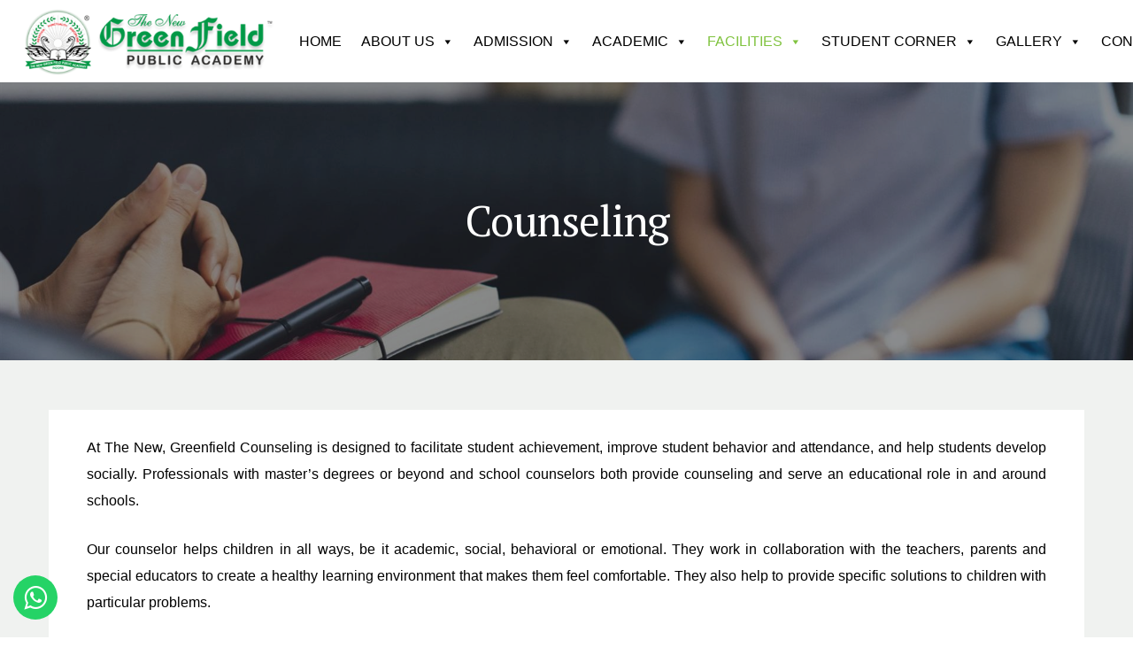

--- FILE ---
content_type: text/css
request_url: https://www.newgreenfield.in/wp-content/themes/vip/assets/css/style.css
body_size: 436646
content:
html {
	font-size: 14px
}
*, ::after, ::before {
	box-sizing: border-box
}
body {
	font-size: 16px;
	line-height: 30px;
	font-weight: 400;
	color: #000;
	font-family: -apple-system,BlinkMacSystemFont,"Segoe UI",Roboto,"Helvetica Neue",Arial,"Noto Sans",sans-serif,"Apple Color Emoji","Segoe UI Emoji","Segoe UI Symbol","Noto Color Emoji";
	padding: 0;
	margin: 0;
	-webkit-font-smoothing: antialiased;
	-moz-osx-font-smoothing: grayscale;
	word-break: break-word
}
body, html {
	-moz-osx-font-smoothing: grayscale
}
a:focus, a:hover {
	text-decoration: none;
	outline: 0;
	outline-offset: 0;
	color: #fecc00
}
a, a:active, a:focus {
	color: #111
}
.btn, a, input, select, textarea {
	transition: all .3s ease-in-out;
	-moz-transition: all .3s ease-in-out;
	-webkit-transition: all .3s ease-in-out;
	-ms-transition: all .3s ease-in-out;
	-o-transition: all .3s ease-in-out
}
img {
	max-width: 100%;
	height: auto
}
video {
	background-size: cover;
	display: table-cell;
	vertical-align: middle;
	width: 100%
}
p {
	margin: 0 0 25px
}

@media only screen and (max-width:767px) {
p {
	font-size: 14px
}
}
b, strong {
	font-weight: 600
}
.alt-font strong {
	font-weight: 600
}
.last-paragraph-no-margin p:last-of-type {
	margin-bottom: 0
}
dl, ol, ul {
	list-style-position: outside;
	margin-bottom: 25px
}
ul {
	margin: 0;
	padding: 0
}
input, select, textarea {
	border: 1px solid #dfdfdf;
	padding: 10px 15px;
	width: 100%;
	margin: 0 0 15px 0;
	max-width: 100%;
	resize: none;
	outline: 0;
	color: #828282;
	line-height: initial
}
select {
	background-image: url(../images/down-arrow.png);
	background-position: right 14px center;
	background-repeat: no-repeat;
	background-size: 10px;
	border-radius: 0;
	-webkit-appearance: none;
	-moz-appearance: none;
	appearance: none;
	cursor: pointer
}
input[type=submit] {
	width: auto
}
input[type=button], input[type=email], input[type=password], input[type=search], input[type=submit], input[type=text], textarea {
	-webkit-appearance: none
}
input:focus, textarea:focus {
	border: 1px solid #b9b9b9;
	outline: 0
}
input[type=submit]:focus {
	outline: 0
}
input[type=number]::-webkit-inner-spin-button, input[type=number]::-webkit-outer-spin-button {
-webkit-appearance:none;
-moz-appearance:none;
appearance:none;
margin:0
}
input::-ms-clear {
display:none
}
input:-webkit-autofill, input:-webkit-autofill:active, input:-webkit-autofill:focus, input:-webkit-autofill:hover, select:-webkit-autofill, select:-webkit-autofill:active, select:-webkit-autofill:focus, select:-webkit-autofill:hover {
transition:background-color 5000s;
transition:all 0s 50000s;
-webkit-animation-name:autofill;
-webkit-animation-fill-mode:both
}
select::-ms-expand {
display:none
}
iframe {
	border: 0
}
button, button:focus, button:hover {
	outline: 0
}
.main-content {
	z-index: 2;
	background-color: #fff;
	overflow: visible;
	position: relative
}
::selection {
	color: #000;
	background: rgba(0,0,0,.3)
}
::-moz-selection {
color:#a6a6a6;
background:#dbdbdb
}
::-webkit-input-placeholder {
color:#a6a6a6;
text-overflow:ellipsis
}
::-moz-placeholder {
color:#a6a6a6;
text-overflow:ellipsis;
opacity:1
}
:-ms-input-placeholder {
color:#a6a6a6;
text-overflow:ellipsis;
opacity:1
}
.placeholder-light::-webkit-input-placeholder {
color:#fff
}
.placeholder-light::-moz-placeholder {
color:#fff
}
.placeholder-light:-ms-input-placeholder {
color:#fff
}
.placeholder-dark::-webkit-input-placeholder {
color:#232323
}
.placeholder-dark::-moz-placeholder {
color:#232323
}
.placeholder-dark:-ms-input-placeholder {
color:#232323
}
.no-transition {
	transition: all 0s ease-in-out!important;
	-moz-transition: all 0s ease-in-out!important;
	-webkit-transition: all 0s ease-in-out!important;
	-ms-transition: all 0s ease-in-out!important;
	-o-transition: all 0s ease-in-out!important
}
.transition {
	transition: all .3s ease-in-out;
	-moz-transition: all .3s ease-in-out;
	-webkit-transition: all .3s ease-in-out;
	-ms-transition: all .3s ease-in-out;
	-o-transition: all .3s ease-in-out
}
.alt-font {
	font-family: 'PT Serif', serif;
}
.alt-font-2 {
	font-family: 'PT Sans', sans-serif;
}
.main-font {
	font-family: Roboto, sans-serif!important
}
h1, h2, h3, h4, h5, h6 {
	margin: 0 0 25px 0;
	padding: 0;
	letter-spacing: -.5px;
	font-weight: inherit
}
h1 {
	font-size: 5rem;
	line-height: 5rem
}
h2 {
	font-size: 3.9rem;
	line-height: 4.2rem
}
h3 {
	font-size: 3.4rem;
	line-height: 3.9rem
}
h4 {
	font-size: 2.75rem;
	line-height: 3.4rem
}
h5 {
	font-size: 2.3rem;
	line-height: 3rem
}
h6 {
	font-size: 1.8rem;
	line-height: 2.5rem
}
.bg-transparent-white-light{background-color:rgba(255,255,255,.8)}
.font-size-0 {
	font-size: 0
}
.text-very-small {
	font-size: 11px;
	line-height: 14px
}
.text-extra-small {
	font-size: 12px;
	line-height: 16px
}
.text-small {
	font-size: 13px;
	line-height: 22px
}
.text-medium {
	font-size: 14px;
	line-height: 20px
}
.text-extra-medium {
	font-size: 16px;
	line-height: 28px
}
.text-large {
	font-size: 18px;
	line-height: 22px
}
.text-extra-large {
	font-size: 20px;
	line-height: 28px
}
.title-extra-small {
	font-size: 30px;
	line-height: 32px
}
.title-small {
	font-size: 36px;
	line-height: 42px
}
.title-large {
	font-size: 100px;
	line-height: 95px
}
.title-large-2 {
	font-size: 70px;
	line-height: 80px
}
.title-large-3 {
	font-size: 80px;
	line-height: 80px
}
.title-extra-large {
	font-size: 130px;
	line-height: 120px
}
.title-extra-large-heavy {
	font-size: 11rem;
	line-height: 11rem
}
.text-big {
	font-size: 200px;
	line-height: 200px
}
.text-extra-big {
	font-size: 230px;
	line-height: 230px
}
.text-extra-big-2 {
	font-size: 300px;
	line-height: 260px
}
.parallax-title {
	padding: 16px 35px;
	display: inline-block
}
.btn-link.text-white, .text-white, a.text-white-hover:hover {
	color: #fff
}
.btn-link.text-black, .text-black, a.text-black-hover:hover {
	color: #000
}
.btn-link.text-extra-dark-gray, .text-extra-dark-gray, a.text-extra-dark-gray-hover:hover {
	color: #232323
}
.btn-link.text-dark-gray, .text-dark-gray, a.text-dark-gray-hover:hover {
	color: #626262
}
.btn-link.text-extra-medium-gray, .text-extra-medium-gray, a.text-extra-medium-gray-hover:hover {
	color: #757575
}
.btn-link.text-medium-gray, .text-medium-gray, a.text-medium-gray-hover:hover {
	color: #939393
}
.btn-link.text-extra-light-gray, .text-extra-light-gray, a.text-extra-light-gray-hover:hover {
	color: #d7d7d7
}
.btn-link.text-light-gray, .text-light-gray, a.text-light-gray-hover:hover {
	color: #d6d5d5
}
.btn-link.text-very-light-gray, .text-very-light-gray, a.text-very-light-gray-hover:hover {
	color: #ededed
}
.btn-link.text-fast-blue, .text-fast-blue, a.text-fast-blue-hover:hover {
	color: #0038e3
}
.btn-link.text-neon-blue, .text-neon-blue, a.text-neon-blue-hover:hover {
	color: #3452ff
}
.btn-link.text-light-pink, .text-light-pink, a.text-light-pink-hover:hover {
	color: #f18c8c
}
.btn-link.text-red, .text-red, a.text-red-hover:hover {
	color: #fe0127
}
.btn-link.text-dark-red, .text-dark-red, a.text-dark-red-hover:hover {
	color: #d23134
}
.btn-link.text-parrot-green, .text-parrot-green, a.text-parrot-green-hover:hover {
	color: #cee002
}
.btn-link.text-green, .text-green, a.text-green-hover:hover {
	color: #00773a
}
.btn-link.text-olivine-green, .text-olivine-green, a.text-olivine-green-hover:hover {
	color: #8bb867
}
.btn-link.text-dark-charcoal, .text-dark-charcoal, a.text-dark-charcoal-hover:hover {
	color: #2f2f2f
}
.btn-link.text-penguin-white, .text-penguin-white, a.text-penguin-white-hover:hover {
	color: #f1edea
}
.btn-link.text-orange, .text-orange, a.text-orange-hover:hover {
	color: #fecc00
}
.btn-link.text-dark-orange, .text-dark-orange, a.text-dark-orange-hover:hover {
	color: #ff6437
}
.btn-link.text-neon-orange, .text-neon-orange, a.text-neon-orange-hover:hover {
	color: #e4007a
}
.btn-link.text-light-orange, .text-light-orange, a.text-light-orange-hover:hover {
	color: #e8bf47
}
.btn-link.text-dark-red, .text-dark-red, a.text-dark-red-hover:hover {
	color: #e12837
}
.btn-link.text-radical-red, .text-radical-red, a.text-radical-red-hover:hover {
	color: #fb4f58
}
.btn-link.text-golden, .text-golden, a.text-golden-hover:hover {
	color: #ca943d
}
.btn-link.text-golden-yellow, .text-golden-yellow, a.text-golden-yellow-hover:hover {
	color: #ff9c00
}
.btn-link.text-dark-golden-yellow, .text-dark-golden-yellow, a.text-dark-golden-yellow-hover:hover {
	color: #cb933d
}
.btn-link.text-golden-brown, .text-golden-brown, a.text-golden-brown-hover:hover {
	color: #cd9452
}
.btn-link.text-slate-blue, .text-slate-blue, a.text-slate-blue-hover:hover {
	color: #262b35
}
.btn-link.text-slate-blue-light, .text-slate-blue-light, a.text-slate-blue-light-hover:hover {
	color: #8890a4
}
.btn-link.text-medium-slate-blue, .text-medium-slate-blue, a.text-medium-slate-blue-hover:hover {
	color: #374162
}
.btn-link.text-dark-slate-blue, .text-dark-slate-blue, a.text-dark-slate-blue-hover:hover {
	color: #1f232c
}
.btn-link.text-brown, .text-brown, a.text-brown-hover:hover {
	color: #986248
}
.btn-link.text-blue-wood, .text-blue-wood, a.text-blue-wood-hover:hover {
	color: #373a63
}
.btn-link.text-purple, .text-purple, a.text-purple-hover:hover {
	color: #502e95
}
.btn-link.text-medium-purple, .text-medium-purple, a.text-medium-purple-hover:hover {
	color: #3a285e
}
.btn-link.text-dark-purple, .text-dark-purple, a.text-dark-purple-hover:hover {
	color: #333045
}
.btn-link.text-very-light-desert-storm, .text-very-light-desert-storm, a.very-light-desert-storm:hover {
	color: #faf6f3
}
.btn-link.text-yellow-ochre, .text-yellow-ochre, a.text-yellow-ochre-hover:hover {
	color: #c89965
}
.btn-link.text-yellow-ochre-light, .text-yellow-ochre-light, a.text-yellow-ochre-light-hover:hover {
	color: #c3964e
}
.btn-link.text-fast-yellow, .text-fast-yellow, a.text-fast-yellow-hover:hover {
	color: #f4d956
}
.btn-link.text-yellow, .text-yellow, a.text-yellow-hover:hover {
	color: #ffeb04
}
.btn-link.text-salmon-rose, .text-salmon-rose, a.text-salmon-rose-hover:hover {
	color: #ea9d8d
}
.btn-link.text-tussock, .text-tussock, a.text-tussock-hover:hover {
	color: #bf8c4c
}
.btn-link.text-greenish-slate, .text-greenish-slate, a.text-greenish-slate-hover:hover {
	color: #445a58
}
.btn-link.text-seashell, .text-seashell, a.text-seashell-hover:hover {
	color: #f9f6f3
}
.btn-link.text-shamrock-green, .text-shamrock-green, a.text-shamrock-green-hover:hover {
	color: #00773a
}
.btn-link.text-light-brownish-orange, .text-light-brownish-orange, a.text-light-brownish-orange-hover:hover {
	color: #e6994e
}
.btn-link.text-greenish-gray, .text-greenish-gray, a.text-greenish-gray-hover:hover {
	color: #969896
}
.btn-link.text-light-greenish-gray, .text-light-greenish-gray, a.text-light-greenish-gray-hover:hover {
	color: #9fa29f
}
.btn-link.text-yellowish-green, .text-yellowish-green, a.text-yellowish-green-hover:hover {
	color: #c7da26
}
.btn-link.text-copper-red, .text-copper-red, a.text-copper-red-hover:hover {
	color: #cc754c
}
.btn-link.text-sunglow, .text-sunglow, a.text-sunglow-hover:hover {
	color: #ffcc2e
}
.btn-link.text-orange-zest, .text-orange-zest, a.text-orange-zest-hover:hover {
	color: #ca7741
}
.btn-link.text-dark-tussock, .text-dark-tussock, a.text-dark-tussock-hover:hover {
	color: #bd884c
}
.btn-link.text-echo-blue, .text-echo-blue, a.text-echo-blue-hover:hover {
	color: #abadb7
}
.btn-link.text-violet, .text-violet, a.text-violet-hover:hover {
	color: #89af44
}
.btn-link.text-very-light-gray-transparent, .text-very-light-gray-transparent, a.text-very-light-gray-transparent-hover:hover {
	color: rgba(237,237,237,.22)
}
.btn-link.text-extra-dark-gray-transparent, .text-extra-dark-gray-transparent, a.text-extra-dark-gray-transparent-hover:hover {
	color: rgba(46,46,46,.15)
}
.btn-link.text-dark-gray-transparent, .text-dark-gray-transparent, a.text-dark-gray-transparent-hover:hover {
	color: rgba(98,98,98,.1)
}
.btn-link.text-white-transparent, .text-white-transparent, a.text-white-transparent-hover:hover {
	color: rgba(255,255,255,.7)
}
.btn-link.text-medium-white-transparent, .text-medium-white-transparent, a.text-very-light-white-transparent-hover:hover {
	color: rgba(255,255,255,.5)
}
.btn-link.text-very-light-white-transparent, .text-very-light-white-transparent, a.text-very-light-white-transparent-hover:hover {
	color: rgba(255,255,255,.3)
}
.text-gradient-magenta-orange {
	background: linear-gradient(to right, #e42464, #e42464, #f44f5c, #fa6259, #ff7357);
	-webkit-background-clip: text;
	-webkit-text-fill-color: transparent
}
.text-gradient-magenta-orange-2 {
	background: linear-gradient(to right, #ec606c, #ee6362, #ee6757, #ed6c4d, #eb7242);
	-webkit-background-clip: text;
	-webkit-text-fill-color: transparent
}
.text-gradient-purple-magenta {
	background: linear-gradient(to right, #502970, #502970, #ac2775, #d42d6b, #f34259);
	-webkit-background-clip: text;
	-webkit-text-fill-color: transparent
}
.text-gradient-light-purple-light-orange {
	background: linear-gradient(to right, #b783ff, #b783ff, #fa7cc1, #ff85a6, #ff9393);
	-webkit-background-clip: text;
	-webkit-text-fill-color: transparent
}
.text-gradient-sky-blue-pink {
	background: linear-gradient(to right, #556fff, #556fff, #e05fc4, #f767a6, #ff798e);
	-webkit-background-clip: text;
	-webkit-text-fill-color: transparent
}
.text-gradient-sky-blue-dark-pink {
	background: linear-gradient(to right, #5065da, #556fff, #c557ad, #e65f9a, #e66176);
	-webkit-background-clip: text;
	-webkit-text-fill-color: transparent
}
.text-gradient-sky-blue-pink-2 {
	background: linear-gradient(to right top, #6670ed, #556fff, #d45eba, #f767a6, #f5667d);
	-webkit-background-clip: text;
	-webkit-text-fill-color: transparent
}
.text-gradient-peacock-blue-crome-yellow {
	background: linear-gradient(to right, #36c1e1, #36c1e1, #74cf8e, #bac962, #feb95b);
	-webkit-background-clip: text;
	-webkit-text-fill-color: transparent
}
.text-gradient-peacock-blue-crome-yellow-2 {
	background-image: linear-gradient(to right, #5cc088, #50c28d, #83b879, #c9a95e, #dda556);
	-webkit-background-clip: text;
	-webkit-text-fill-color: transparent
}
.text-gradient-fast-blue-purple {
	background: linear-gradient(to right, #0039e3, #0039e3, #5e28dd, #741bd9, #8600d4);
	-webkit-background-clip: text;
	-webkit-text-fill-color: transparent
}
.text-gradient-tan-geraldine {
	background-image: linear-gradient(to right, #ff9e78, #ff9979, #ff887c, #ff7c7d, #ff767e);
	-webkit-background-clip: text;
	-webkit-text-fill-color: transparent
}
.text-gradient-tussock-greenish-slate {
	background: linear-gradient(90deg, #bf8c4c 0, #445a58 100%);
	-webkit-background-clip: text;
	-webkit-text-fill-color: transparent
}
.text-gradient-light-purple-light-red {
	background: linear-gradient(to right, #975ade, #af63d2, #d473c0, #ef7da7, #e6686f);
	-webkit-background-clip: text;
	-webkit-text-fill-color: transparent
}
.text-gradient-light-brownish-orange-black {
	background: linear-gradient(to right, #e79e57, #9d9049, #62794c, #405c4c, #353d3c);
	-webkit-background-clip: text;
	-webkit-text-fill-color: transparent
}
.text-gradient-turquoise-green-yellowish {
	background: linear-gradient(to right, #3edfb6, #58e49a, #7ce878, #a5e850, #d0e51b);
	-webkit-background-clip: text;
	-webkit-text-fill-color: transparent
}
.text-gradient-red-violet-purple {
	background-image: linear-gradient(to right, #b93c90, #a92a96, #951a9d, #7b10a5, #5412ae);
	-webkit-background-clip: text;
	-webkit-text-fill-color: transparent
}
.btn-link.text-gradient-orange-pink, .text-gradient-orange-pink, a.text-gradient-orange-pink, a.text-gradient-orange-pink-hover:hover {
	background: linear-gradient(to right, #ff6557 0, #ff367c 100%);
	-webkit-background-clip: text;
	-webkit-text-fill-color: transparent
}
.btn-link.text-gradient-fuego-turquoise, .text-gradient-fuego-turquoise, a.text-gradient-fuego-turquoise, a.text-gradient-fuego-turquoise-hover:hover {
	background: linear-gradient(to left, #0cd6a2, #56de9c, #91dc5d, #aedb40, #c7da26);
	-webkit-background-clip: text;
	-webkit-text-fill-color: transparent
}
.text-border {
	-webkit-text-fill-color: transparent;
	-webkit-text-stroke-width: 1px;
	-webkit-text-stroke-color: #fff
}
.text-border-width-1px {
	-webkit-text-stroke-width: 1px
}
.text-border-width-2px {
	-webkit-text-stroke-width: 2px
}
.text-border-width-3px {
	-webkit-text-stroke-width: 3px
}
.text-border-width-4px {
	-webkit-text-stroke-width: 4px
}
.text-border-width-5px {
	-webkit-text-stroke-width: 5px
}
.text-border-color-black {
	-webkit-text-stroke-color: #000
}
.letter-spacing-1-half {
	letter-spacing: .5px
}
.letter-spacing-1px {
	letter-spacing: 1px
}
.letter-spacing-2px {
	letter-spacing: 2px
}
.letter-spacing-3px {
	letter-spacing: 3px
}
.letter-spacing-4px {
	letter-spacing: 4px
}
.letter-spacing-5px {
	letter-spacing: 5px
}
.letter-spacing-8px {
	letter-spacing: 8px
}
.letter-spacing-10px {
	letter-spacing: 10px
}
.letter-spacing-15px {
	letter-spacing: 15px
}
.letter-spacing-20px {
	letter-spacing: 20px
}
.letter-spacing-22px {
	letter-spacing: 22px
}
.letter-spacing-25px {
	letter-spacing: 25px
}
.letter-spacing-minus-1-half {
	letter-spacing: -.5px
}
.letter-spacing-minus-1px {
	letter-spacing: -1px
}
.letter-spacing-minus-2px {
	letter-spacing: -2px
}
.letter-spacing-minus-3px {
	letter-spacing: -3px
}
.letter-spacing-minus-4px {
	letter-spacing: -4px
}
.letter-spacing-minus-5px {
	letter-spacing: -5px
}
.letter-spacing-minus-6px {
	letter-spacing: -6px
}
.letter-spacing-minus-7px {
	letter-spacing: -7px
}
.letter-spacing-minus-8px {
	letter-spacing: -8px
}
.letter-spacing-minus-9px {
	letter-spacing: -9px
}
.letter-spacing-minus-10px {
	letter-spacing: -10px
}
.letter-spacing-inherit {
	letter-spacing: inherit
}
.white-space-normal {
	white-space: normal
}
.font-weight-100 {
	font-weight: 100!important
}
.font-weight-200 {
	font-weight: 200!important
}
.font-weight-300 {
	font-weight: 300!important
}
.font-weight-400 {
	font-weight: 400!important
}
.font-weight-500 {
	font-weight: 500!important
}
.font-weight-600 {
	font-weight: 600!important
}
.font-weight-700 {
	font-weight: 700!important
}
.font-weight-800 {
	font-weight: 800!important
}
.font-weight-900 {
	font-weight: 900!important
}
.text-normal {
	text-transform: unset!important
}
.text-decoration-underline {
	text-decoration: underline
}
.text-decoration-none {
	text-decoration: none
}
.word-wrap {
	word-wrap: break-word
}
.text-transform-none {
	text-transform: none
}
.line-height-unset {
	line-height: unset
}
.line-height-normal {
	line-height: normal
}
.line-height-none {
	line-height: 0
}
.text-decoration-line-through {
	text-decoration: line-through
}
.text-decoration-underline-yellow {
	text-decoration: underline;
	text-decoration-color: #fee11c;
	-webkit-text-decoration-color: #fee11c
}
.text-highlight {
	padding: 4px 16px
}
.text-decoration-line-bottom, .text-decoration-line-bottom-medium, .text-decoration-line-bottom-thick, .text-decoration-line-thick, .text-decoration-line-wide, .text-middle-line {
	position: relative;
	white-space: nowrap
}
.text-middle-line:before {
	border-bottom: 1px solid;
	position: absolute;
	content: "";
	width: 100%;
	top: 50%;
	left: 0;
	opacity: .35
}
.text-decoration-line-wide:before {
	content: "";
	border-bottom: 1px solid;
	left: -10px;
	position: absolute;
	top: 50%;
	width: calc(100% + 20px);
	-webkit-transform: translateY(-50%);
	-moz-transform: translateY(-50%);
	-ms-transform: translateY(-50%);
	-o-transform: translateY(-50%);
	transform: translateY(-50%)
}
.text-decoration-line-thick:before {
	content: "";
	position: absolute;
	width: 100%;
	height: 4px;
	background: #333;
	left: 0;
	top: 50%;
	transform: translateY(-50%);
	-moz-transform: translateY(-50%);
	-ms-transform: translateY(-50%);
	-webkit-transform: translateY(-50%);
	z-index: -1
}
.text-decoration-line-bottom:before {
	content: "";
	border-bottom: 1px solid;
	left: 0;
	position: absolute;
	top: 100%;
	width: 100%
}
.text-decoration-line-bottom-medium:before {
	content: "";
	border-bottom: 2px solid;
	left: 0;
	position: absolute;
	top: 90%;
	width: 100%
}
.text-decoration-line-bottom-thick:before {
	content: "";
	border-bottom: 3px solid;
	left: 0;
	position: absolute;
	top: 85%;
	width: 100%
}
.text-decoration-line-bottom-gradient {
	position: relative
}
.text-decoration-line-bottom-gradient span {
	position: absolute;
	left: 0;
	bottom: 0;
	width: 100%;
	height: 1px
}
.first-letter {
	float: left;
	font-size: 50px;
	line-height: normal;
	margin: 0 20px 0 0;
	text-align: center;
	padding: 10px 0;
	font-weight: 600
}
.first-letter-big {
	float: left;
	font-size: 100px;
	line-height: 100px;
	margin: 0 35px 0 0;
	padding: 0 8px;
	text-align: center;
	font-weight: 600;
	position: relative
}
.first-letter-big:before {
	position: absolute;
	border-bottom: 1px solid;
	content: "";
	display: block;
	width: 100%;
	top: 55%;
	left: 0
}
.first-letter-block {
	font-size: 30px;
	height: 55px;
	line-height: 25px;
	padding: 15px 0;
	width: 55px;
	font-weight: 500;
	margin-top: 5px
}
.first-letter-block-round {
	border-radius: 6px;
	border: 1px solid
}
.first-letter-round {
	border-radius: 50%;
	font-size: 35px;
	padding: 15px;
	width: 65px;
	height: 65px;
	line-height: 35px
}
.line-height-0px {
	line-height: 0
}
.line-height-8px {
	line-height: 8px
}
.line-height-10px {
	line-height: 10px
}
.line-height-12px {
	line-height: 12px
}
.line-height-14px {
	line-height: 14px
}
.line-height-15px {
	line-height: 15px
}
.line-height-16px {
	line-height: 16px
}
.line-height-18px {
	line-height: 18px
}
.line-height-20px {
	line-height: 20px
}
.line-height-22px {
	line-height: 22px
}
.line-height-24px {
	line-height: 24px
}
.line-height-26px {
	line-height: 26px
}
.line-height-28px {
	line-height: 28px
}
.line-height-30px {
	line-height: 30px
}
.line-height-32px {
	line-height: 32px
}
.line-height-34px {
	line-height: 34px
}
.line-height-36px {
	line-height: 36px
}
.line-height-38px {
	line-height: 38px
}
.line-height-40px {
	line-height: 40px
}
.line-height-42px {
	line-height: 42px
}
.line-height-44px {
	line-height: 44px
}
.line-height-46px {
	line-height: 46px
}
.line-height-50px {
	line-height: 50px
}
.line-height-55px {
	line-height: 55px
}
.line-height-60px {
	line-height: 60px
}
.line-height-65px {
	line-height: 65px
}
.line-height-70px {
	line-height: 70px
}
.line-height-75px {
	line-height: 75px
}
.line-height-80px {
	line-height: 80px
}
.line-height-85px {
	line-height: 85px
}
.line-height-90px {
	line-height: 90px
}
.line-height-95px {
	line-height: 95px
}
.line-height-100px {
	line-height: 100px
}
.line-height-120px {
	line-height: 120px
}
.line-height-140px {
	line-height: 140px
}
.line-height-160px {
	line-height: 160px
}
.line-height-170px {
	line-height: 170px
}
.bg-white {
	background-color: #fff
}
.bg-black {
	background-color: #000
}
.bg-smoky-black {
	background-color: #101010
}
.bg-dark-gray {
	background-color: #757575
}
.bg-extra-dark-gray {
	background-color: #232323
}
.bg-extra-dark-gray-2 {
	background-color: #060606
}
.bg-extra-medium-gray {
	background-color: #939393
}
.bg-medium-gray {
	background-color: #e4e4e4
}
.bg-extra-light-gray {
	background-color: #cfcfcf
}
.bg-medium-light-gray {
	background-color: #ededed
}
.bg-very-light-gray {
	background-color: #fafafa
}
.bg-nero-gray {
	background-color: #141414
}
.bg-light-gray {
	background-color: #f7f7f7
}
.bg-bright-red {
	background-color: #98272a
}
.bg-fast-blue {
	background-color: #0038e3
}
.bg-neon-blue {
	background-color: #3452ff
}
.bg-transparent {
	background-color: transparent
}
.bg-sky-blue {
	background-color: #2e94eb
}
.bg-green {
	background-color: #00773a
}
.bg-olivine-green {
	background-color: #8bb867
}
.bg-orange {
	background-color: #fecc00
}
.bg-dark-orange {
	background-color: #ff6437
}
.bg-neon-orange {
	background-color: #ff7a56
}
.bg-very-light-orange {
	background-color: #fff9f6
}
.bg-dark-red {
	background-color: #e12837
}
.bg-red {
	background-color: #fe0127
}
.bg-dark-red {
	background-color: #d23134
}
.bg-light-pink {
	background-color: #f74961
}
.bg-very-light-pink {
	background-color: #f7edee
}
.bg-parrot-green {
	background-color: #cee002
}
.bg-slate-blue {
	background-color: #262b35
}
.bg-medium-slate-blue {
	background-color: #374162
}
.bg-extra-medium-slate-blue {
	background-color: #23262d
}
.bg-dark-slate-blue {
	background-color: #1f232c
}
.bg-light-peach {
	background-color: #ffd7c4
}
.bg-brown {
	background-color: #986248
}
.bg-blue-wood {
	background-color: #373a63
}
.bg-purple {
	background-color: #502e95
}
.bg-medium-purple {
	background-color: #3a285e
}
.bg-dark-purple {
	background-color: #333045
}
.bg-dark-purple-2 {
	background-color: #241526
}
.bg-yellow-ochre {
	background-color: #c89965
}
.bg-light-desert-storm {
	background-color: #f8f2eb
}
.bg-medium-desert-storm {
	background-color: #eee7de
}
.bg-yellow-ochre-light {
	background-color: #c3964e
}
.bg-yellow {
	background-color: #ffeb04
}
.bg-very-light-desert-storm {
	background-color: #faf6f3
}
.bg-light-blue {
	background-color: #f7f8fc
}
.bg-penguin-white {
	background-color: #f1edea
}
.bg-tussock {
	background-color: #bf8c4c
}
.bg-greenish-slate {
	background-color: #445a58
}
.bg-seashell {
	background-color: #f9f6f3
}
.bg-shamrock-green {
	background-color: #00773a
}
.bg-light-orange {
	background-color: #ffded8
}
.bg-light-cream {
	background-color: #f8f4f0
}
.bg-golden {
	background-color: #ca943d
}
.bg-light-brownish-orange {
	background-color: #e6994e
}
.bg-greenish-gray {
	background-color: #969896
}
.bg-fast-yellow {
	background-color: #f4d956
}
.bg-light-greenish-gray {
	background-color: #f0f2f0
}
.bg-cod-gray {
	background-color: #131313
}
.bg-yellowish-green {
	background-color: #c7da26
}
.bg-copper-red {
	background-color: #cc754c
}
.bg-sunglow {
	background-color: #ffcc2e
}
.bg-orange-zest {
	background-color: #ca7741
}
.bg-dark-tussock {
	background-color: #bd884c
}
.bg-golden-brown {
	background-color: #cd9452
}
.bg-solitude {
	background-color: #f4f5f9
}
.bg-east-bay {
	background-color: #4c505f
}
.bg-quartz {
	background-color: #e1e2e9
}
.bg-transparent-black {
	background-color: rgba(0,0,0,.7)
}
.bg-transparent-black-light {
	background-color: rgba(0,0,0,.35)
}
.bg-transparent-black-very-light {
	background-color: rgba(0,0,0,.12)
}
.bg-transparent-deep-green {
	background-color: rgba(115,180,103,.9)
}
.bg-transparent-dark-gray {
	background-color: rgba(117,117,117,.5)
}
.bg-transparent-mengo-yellow {
	background-color: rgba(254,187,26,.9)
}
.bg-transparent-chocolate {
	background-color: rgba(201,153,101,.9)
}
.bg-transparent-extra-dark-gray {
	background-color: rgba(28,28,28,.9)
}
.bg-transparent-extra-dark-gray2 {
	background-color: rgba(30,30,30,.8)
}
.bg-transparent-white {
	background-color: rgba(255,255,255,.9)
}
.bg-transparent-white2 {
	background-color: rgba(255,255,255,.1)
}
.bg-transparent-white3 {
	background-color: rgba(255,255,255,.18)
}
.bg-transparent-dark-purple {
	background-color: rgba(86,79,220,.9)
}
.bg-transparent-dark-purple-2 {
	background-color: rgba(36,21,38,.9)
}
.bg-transparent-red {
	background-color: rgba(225,40,55,.9)
}
.bg-transparent-light-red {
	background-color: rgba(254,1,39,.8)
}
.bg-transparent-sky-blue {
	background-color: rgba(33,136,224,.8)
}
.bg-transparent-fast-blue {
	background-color: rgba(0,56,227,.9)
}
.bg-transparent-fast-blue2 {
	background-color: rgba(0,56,227,.8)
}
.bg-transparent-yellow-ochre {
	background-color: rgba(200,153,101,.8)
}
.bg-transparent-golden-brown {
	background-color: rgba(205,148,82,.8)
}
.bg-gradient-magenta-orange {
	background-image: linear-gradient(to right top, #e42464, #ed3c5f, #f44f5c, #fa6259, #ff7357)
}
.bg-gradient-magenta-orange-2 {
	background-image: linear-gradient(to right top, #ec606c, #ee6362, #ee6757, #ed6c4d, #eb7242)
}
.bg-gradient-purple-magenta {
	background-image: linear-gradient(to right top, #502970, #7f2977, #ac2775, #d42d6b, #f34259)
}
.bg-gradient-light-purple-light-orange {
	background-image: linear-gradient(to right top, #b783ff, #e37be0, #fa7cc1, #ff85a6, #ff9393)
}
.bg-gradient-sky-blue-pink {
	background-image: linear-gradient(to right top, #556fff, #b263e4, #e05fc4, #f767a6, #ff798e)
}
.bg-gradient-peacock-blue-crome-yellow {
	background-image: linear-gradient(to right top, #36c1e1, #28ccc0, #74cf8e, #bac962, #feb95b)
}
.bg-gradient-fast-blue-purple {
	background-image: linear-gradient(to right top, #0039e3, #4132e0, #5e28dd, #741bd9, #8600d4)
}
.bg-gradient-orange-pink {
	background-image: linear-gradient(to right top, #ff6557, #ff5a5f, #ff4e68, #ff4271, #ff367c)
}
.bg-gradient-light-orange-light-pink {
	background-image: linear-gradient(to right top, #f5bb8d, #feb399, #ffaea8, #fdaab9, #f3aaca)
}
.bg-gradient-white-light-gray {
	background-image: linear-gradient(to bottom, #fff, #fdfdfd, #fbfbfb, #f9f9f9, #f7f7f7)
}
.bg-gradient-solitude-white {
	background-image: linear-gradient(to top, #f4f5f9, #f4f5f9, #fbfbfd, #fff, #fff)
}
.bg-gradient-light-gray-white {
	background-image: linear-gradient(to bottom, #f7f7f7, #f9f9f9, #fbfbfb, #fdfdfd, #fff)
}
.bg-gradient-tan-geraldine {
	background-image: linear-gradient(to right top, #fb7f87, #fc8a82, #fb957f, #fa9f7f, #f7aa80)
}
.bg-gradient-white-light {
	background-image: linear-gradient(to right, #000, rgba(0,0,0,.66), hsla(0,0%,0%,.4), rgba(0,0,0,.42), rgba(0,0,0,.1))
}
.bg-gradient-black-transparent {
	background: rgba(0,0,0,0);
	background: -moz-linear-gradient(top, rgba(0,0,0,0) 0, #000 100%);
	background: -webkit-gradient(left top, left bottom, color-stop(0, rgba(0,0,0,0)), color-stop(100%, #000));
	background: -webkit-linear-gradient(top, rgba(0,0,0,0) 0, #000 100%);
	background: -o-linear-gradient(top, rgba(0,0,0,0) 0, #000 100%);
	background: -ms-linear-gradient(top, rgba(0,0,0,0) 0, #000 100%);
	background: linear-gradient(to bottom, rgba(0,0,0,0) 0, #000 100%)
}
.bg-gradient-tan-geraldine-2 {
	background-image: linear-gradient(to right, #ff788d, #ff8286, #fe8681, #fe8d7d, #ff9578)
}
.bg-gradient-dark-slate-blue {
	background-image: linear-gradient(to right, #0a63f3, rgba(10,99,243,.66), rgba(10,99,243,.42), rgba(10,99,243,.1), rgba(10,99,243,0))
}
.bg-gradient-light-violet-light-orange {
	background-image: linear-gradient(to right top, #2f0959, #3b1059, #5c2359, #b85457, #fd7956)
}
.bg-gradient-tussock-greenish-slate {
	background: linear-gradient(40deg, #bf8c4c 0, #445a58 100%)
}
.bg-gradient-black-blue {
	background: linear-gradient(30deg, #040506 0, #130e3e 100%)
}
.bg-gradient-shamrock-green-light-orange {
	background-image: linear-gradient(20deg, #00773a 0, #e8bf47 100%)
}
.bg-gradient-dark-slate-blue-transparent {
	background: rgba(31,35,44,0);
	background: -moz-linear-gradient(top, rgba(0,0,0,0) 0, #1f232c 100%);
	background: -webkit-gradient(left top, left bottom, color-stop(0, rgba(0,0,0,0)), color-stop(100%, #1f232c));
	background: -webkit-linear-gradient(top, rgba(0,0,0,0) 0, #1f232c 100%);
	background: -o-linear-gradient(top, rgba(0,0,0,0) 0, #1f232c 100%);
	background: -ms-linear-gradient(top, rgba(0,0,0,0) 0, #1f232c 100%);
	background: linear-gradient(to bottom, rgba(0,0,0,0) 0, #1f232c 100%)
}
.bg-gradient-light-purple-light-red {
	background-image: linear-gradient(to right top, #bb85f9, #c887e5, #da8bca, #eb8fb0, #fb9398)
}
.bg-gradient-white-light-greenish-gray {
	background-image: linear-gradient(to bottom, #f0f2f0, #fff)
}
.bg-gradient-yellowish-green-turquoise {
	background-image: linear-gradient(to right top, #d0e51b, #a5e850, #7ce878, #58e49a, #3edfb6)
}
.bg-gradient-extra-dark-gray-transparent {
	background: rgba(35,35,35,0);
	background: -moz-linear-gradient(top, rgba(0,0,0,0) 30%, #232323 100%);
	background: -webkit-gradient(left top, left bottom, color-stop(30%, rgba(0,0,0,0)), color-stop(100%, #232323));
	background: -webkit-linear-gradient(top, rgba(0,0,0,0) 30%, #232323 100%);
	background: -o-linear-gradient(top, rgba(0,0,0,0) 30%, #232323 100%);
	background: -ms-linear-gradient(top, rgba(0,0,0,0) 30%, #232323 100%);
	background: linear-gradient(to bottom, rgba(0,0,0,0) 30%, #232323 100%)
}
.bg-gradient-peacock-blue-crome-yellow-2 {
	background-image: linear-gradient(to right top, #5dcaa3, #84c685, #a8bf6d, #cab561, #e7a965)
}
.bg-gradient-midium-dark-gray-transparent {
	background: rgba(20,20,20,0);
	background: -moz-linear-gradient(top, rgba(0,0,0,0) 0, #141414 100%);
	background: -webkit-gradient(left top, left bottom, color-stop(0, rgba(0,0,0,0)), color-stop(100%, #141414));
	background: -webkit-linear-gradient(top, rgba(0,0,0,0) 0, #141414 100%);
	background: -o-linear-gradient(top, rgba(0,0,0,0) 0, #141414 100%);
	background: -ms-linear-gradient(top, rgba(0,0,0,0) 0, #141414 100%);
	background: linear-gradient(to bottom, rgba(0,0,0,0) 0, #141414 100%)
}
.bg-gradient-midium-gray-transparent {
	background: rgba(20,20,20,0);
	background: -moz-linear-gradient(top, rgba(0,0,0,0) 0, #141414 150%);
	background: -webkit-gradient(left top, left bottom, color-stop(0, rgba(0,0,0,0)), color-stop(150%, #141414));
	background: -webkit-linear-gradient(top, rgba(0,0,0,0) 0, #141414 150%);
	background: -o-linear-gradient(top, rgba(0,0,0,0) 0, #141414 150%);
	background: -ms-linear-gradient(top, rgba(0,0,0,0) 0, #141414 150%);
	background: linear-gradient(to bottom, rgba(0,0,0,0) 0, #141414 150%)
}
.bg-gradient-extra-midium-gray-transparent {
	background: rgba(20,20,20,0);
	background: -moz-linear-gradient(top, rgba(0,0,0,0) 50%, rgba(20,20,20,.6) 150%);
	background: -webkit-gradient(left top, left bottom, color-stop(50%, rgba(0,0,0,0)), color-stop(150%, rgba(20,20,20,.6)));
	background: -webkit-linear-gradient(top, rgba(0,0,0,0) 50%, rgba(20,20,20,.6) 150%);
	background: -o-linear-gradient(top, rgba(0,0,0,0) 50%, rgba(20,20,20,.6) 150%);
	background: -ms-linear-gradient(top, rgba(0,0,0,0) 50%, rgba(20,20,20,.6) 150%);
	background: linear-gradient(to bottom, rgba(0,0,0,0) 50%, rgba(20,20,20,.6) 150%)
}
.bg-gradient-red-violet-purple {
	background-image: linear-gradient(to right top, #b93c90, #a92a96, #951a9d, #7b10a5, #5412ae)
}
.bg-gradient-turquoise-green-yellowish {
	background-image: linear-gradient(to right top, #3edfb6, #58e49a, #7ce878, #a5e850, #d0e51b)
}
.bg-transparent-gradient-magenta-orange {
	background-image: linear-gradient(to right top, rgba(228,36,100,.8), rgba(237,60,95,.8), rgba(244,79,92,.8), rgba(250,98,89,.8), rgba(255,115,87,.8))
}
.bg-transparent-gradient-purple-magenta {
	background-image: linear-gradient(to right top, rgba(80,41,112,.8), rgba(127,41,119,.8), rgba(172,39,117,.8), rgba(212,45,107,.8), rgba(243,66,89,.8))
}
.bg-transparent-gradient-light-purple-light-orange {
	background-image: linear-gradient(to right top, rgba(183,131,255,.95), rgba(227,123,224,.95), rgba(250,124,193,.95), rgba(255,133,166,.95), rgba(255,147,147,.95))
}
.bg-transparent-gradient-sky-blue-pink {
	background-image: linear-gradient(to right top, rgba(85,111,255,.8), rgba(178,99,228,.8), rgba(224,95,196,.8), rgba(247,103,166,.8), rgba(255,121,142,.8))
}
.bg-transparent-gradient-peacock-blue-crome-yellow {
	background-image: linear-gradient(to right top, rgba(54,193,225,.8), rgba(40,204,192,.8), rgba(116,207,142,.8), rgba(186,201,98,.8), rgba(254,185,91,.8))
}
.bg-transparent-gradient-fast-blue-purple {
	background-image: linear-gradient(to right top, rgba(0,57,227,.8), rgba(65,50,224,.8), rgba(94,40,221,.8), rgba(116,27,217,.8), rgba(134,0,212,.8))
}
.bg-transparent-gradient-light-red-orange {
	background-image: linear-gradient(to right top, rgba(248,78,48,.8), rgba(251,111,86,0))
}
.bg-transparent-gradiant-black {
	background: #232323;
	background: linear-gradient(0deg, #232323 0, rgba(35,35,35,0) 89%)
}
.bg-transparent-gradiant-white-black {
	background: -moz-linear-gradient(top, rgba(255,255,255,0) 0, rgba(0,0,0,.18) 18%, rgba(0,0,0,.95) 100%);
	background: -webkit-linear-gradient(top, rgba(255,255,255,0) 0, rgba(0,0,0,.18) 18%, rgba(0,0,0,.95) 100%);
	background: linear-gradient(to bottom, rgba(255,255,255,0) 0, rgba(0,0,0,.18) 18%, rgba(0,0,0,.95) 100%)
}
.bg-transparent-gradient-light-violet-light-orange {
	background-image: linear-gradient(to right top, rgba(43,8,89,.9), rgba(74,24,86,.9), rgba(127,53,88,.9), rgba(200,92,87,.9), rgba(255,122,86,.9))
}
.bg-transparent-gradient-tussock-greenish-slate {
	background: linear-gradient(40deg, rgba(191,140,76,.9) 0, #445a58 90%)
}
.bg-transparent-gradient-shamrock-green-light-orange {
	background: linear-gradient(45deg, rgba(46,212,124,.9) 0, rgba(232,166,38,.9) 100%)
}
.bg-transparent-gradient-smoky-black {
	background: #101010;
	background: -moz-radial-gradient(circle, rgba(16,16,16,0) 0, #101010 100%);
	background: -webkit-radial-gradient(circle, rgba(16,16,16,0) 0, #101010 100%);
	background: radial-gradient(circle, rgba(16,16,16,0) 0, #101010 100%)
}
.feature-box-bg-white-hover:hover {
	background-color: #fff;
	border-color: #fff!important
}
section {
	padding: 130px 0;
	overflow: hidden
}
section.big-section {
	padding: 160px 0
}
section.extra-big-section {
	padding: 200px 0
}
section.half-section {
	padding: 80px 0
}
.cursor-none {
	cursor: none
}
.cursor-default {
	cursor: default
}
.box-layout {
	padding: 0 90px
}
.box-layout-large {
	padding: 0 150px
}
.overlap-section {
	position: relative
}
.overlap-section-bottom {
	position: relative
}
.overlayer-box {
	position: absolute;
	height: 100%;
	width: 100%;
	top: 0;
	left: 0;
	transition: all .3s ease-in-out;
	-webkit-transition: all .3s ease-in-out;
	-moz-transition: all .3s ease-in-out;
	-ms-transition: all .3s ease-in-out;
	-o-transition: all .3s ease-in-out
}
.overlap-image {
	margin-bottom: -215px;
	z-index: 1
}
.text-overlap {
	margin-bottom: -60px;
	position: relative;
	z-index: -1
}
.text-overlap-style-01 {
	position: absolute;
	right: 0;
	bottom: -110px;
	font-size: 300px;
	line-height: 300px;
	letter-spacing: -10px;
	white-space: nowrap
}
.text-overlap-style-02 {
	position: absolute;
	left: -25px;
	top: -60px;
	font-size: 154px;
	line-height: 154px;
	letter-spacing: -8px;
	white-space: nowrap
}
.text-overlap-style-03 {
	position: absolute;
	left: -115px;
	top: 0;
	font-size: 255px;
	line-height: 255px;
	height: 100%;
	white-space: nowrap;
	text-align: center;
	writing-mode: vertical-rl;
	-ms-writing-mode: tb-rl;
	width: auto;
	-webkit-transform: rotate(180deg);
	-ms-transform: rotate(180deg);
	transform: rotate(180deg)
}
.text-overlap-style-04 {
	position: absolute;
	top: 0;
	right: -20px;
	font-size: 80px;
	line-height: 80px;
	height: 100%;
	white-space: nowrap;
	text-align: center;
	writing-mode: vertical-rl;
	-ms-writing-mode: tb-rl;
	width: auto;
	-webkit-transform: rotate(180deg);
	-ms-transform: rotate(180deg);
	transform: rotate(180deg)
}
.hermes .tp-bullet {
	height: 10px;
	width: 10px
}
.uranus.tparrows:before {
	font-size: 26px
}
.drawing-animation circle, .drawing-animation ellipse, .drawing-animation path, .drawing-animation polygon, drawing-animation rect {
	fill: none;
	stroke-width: 20px;
	stroke-dasharray: 20000;
	stroke-dashoffset: 20000;
	-webkit-animation: drawing-animation 6s linear forwards;
	animation: drawing-animation 6s linear forwards;
	-webkit-animation-delay: 1.5s;
	-moz-animation-delay: 1.5s;
	-o-animation-delay: 1.5s;
	animation-delay: 1.5s
}
.filter-grayscale-50 {
	-ms-filter: grayscale(50%);
	filter: grayscale(50%)
}
.filter-grayscale-100 {
	-ms-filter: grayscale(100%);
	filter: grayscale(100%)
}
.filter-invert-50 {
	-ms-filter: invert(50%);
	filter: invert(50%)
}
.filter-invert-100 {
	-ms-filter: invert(100%);
	filter: invert(100%)
}
.filter-mix-100 {
	-ms-filter: grayscale(100%) invert(100%);
	filter: grayscale(100%) invert(100%)
}
.map iframe {
	height: 619px;
	vertical-align: bottom;
	width: 100%
}
blockquote {
	border-left: 2px solid;
	color: #232323;
	line-height: 30px;
	font-weight: 500;
	padding: 2px 40px;
	margin-top: 50px;
	margin-bottom: 50px
}
blockquote p {
	margin-bottom: 17px!important
}
blockquote footer {
	color: #828282
}
.blog-image blockquote h6::before {
	content: "\e67f";
	font-family: themify;
	font-size: 40px;
	top: 5px;
	position: relative;
	margin-right: 12px;
	color: #2e94eb
}
.blog-image blockquote {
	padding: 60px;
	border: 0;
	margin: 0
}
.input-border-bottom, .input-border-bottom:focus {
	border: 0;
	border-bottom: 1px solid;
	padding-left: 0;
	padding-right: 0
}
.small-input, .small-textarea {
	padding: 13px 15px;
	font-size: 14px
}
.small-select select {
	padding: 13px 15px
}
.medium-input, .medium-select select, .medium-textarea {
	padding: 15px 20px;
	font-size: 14px
}
.extra-medium-textarea {
	font-size: 14px
}
.large-input {
	padding: 18px 25px 19px
}
.extra-large-input {
	padding: 20px 36px 23px;
	font-size: 16px
}
.newsletter {
	position: relative
}
.newsletter input {
	padding-left: 0;
	padding-right: 0
}
.newsletter input+a.btn {
	position: absolute;
	right: 0;
	top: 0;
	margin: 0;
	padding-right: 0
}
.newsletter input.small-input+a.btn {
	top: 0
}
.newsletter input.medium-input+a.btn {
	top: 3px
}
.newsletter input.large-input+a.btn {
	top: 8px
}
.newsletter-popup form {
	position: relative
}
.newsletter-popup form .btn-newsletter {
	border: 1px solid #dfdfdf;
	background: 0 0
}
.tag-cloud a {
	display: inline-block;
	text-align: center;
	font-size: 13px;
	line-height: 20px;
	margin: 0 6px 10px 0;
	padding: 5px 18px 6px;
	border-radius: 4px;
	border: 1px solid #e4e4e4
}
.tag-cloud a.active, .tag-cloud a:hover {
	box-shadow: 0 0 10px rgba(23,23,23,.1);
	color: #828282
}
.separator-line-vertical {
	transform: rotate(-90deg);
	-webkit-transform: rotate(-90deg);
	-moz-transform: rotate(-90deg);
	-ms-transform: rotate(-90deg);
	-o-transform: rotate(-90deg)
}
.left-line {
	position: relative
}
.left-line:after {
	border-bottom: 3px solid;
	border-color: #1dcf79;
	content: "";
	left: -60px;
	position: absolute;
	top: 48%;
	width: 40px
}
.left-line-double {
	position: relative
}
.left-line-double:after {
	border-bottom: 3px solid;
	border-color: #1dcf79;
	content: "";
	left: -60px;
	position: absolute;
	top: 18px;
	width: 40px
}
.text-side-line {
	position: relative;
	display: inline-block
}
.text-side-line:after {
	content: "";
	height: 1px;
	left: -65px;
	position: absolute;
	top: 50%;
	width: 45px;
	background: #00e092
}
.text-side-line:before {
	content: "";
	height: 1px;
	right: -65px;
	position: absolute;
	top: 50%;
	width: 45px;
	background: #00e092
}
.divider-full .divider-border:after, .divider-full .divider-border:before {
	flex: 1 1 auto;
	-webkit-box-flex: 1 1 auto;
	-ms-flex: 1 1 auto;
	content: "";
	border-top: 1px solid #e4e4e4
}
.divider-full .divider-border.divider-light:after, .divider-full .divider-border.divider-light:before {
	border-color: rgba(255,255,255,.1)
}
.overlay-bg {
	position: absolute;
	height: 100%;
	width: 100%;
	opacity: 1;
	top: 0;
	left: 0
}
.opacity-very-light {
	position: absolute;
	height: 100%;
	width: 100%;
	opacity: .2;
	top: 0;
	left: 0
}
.opacity-light {
	position: absolute;
	height: 100%;
	width: 100%;
	opacity: .3;
	top: 0;
	left: 0
}
.opacity-extra-medium {
	position: absolute;
	height: 100%;
	width: 100%;
	opacity: .5;
	top: 0;
	left: 0
}
.opacity-extra-medium-2 {
	position: absolute;
	height: 100%;
	width: 100%;
	opacity: .6;
	top: 0;
	left: 0
}
.opacity-medium {
	position: absolute;
	height: 100%;
	width: 100%;
	opacity: .75;
	top: 0;
	left: 0
}
.opacity-medium-2 {
	position: absolute;
	height: 100%;
	width: 100%;
	opacity: .7;
	top: 0;
	left: 0
}
.opacity-full {
	position: absolute;
	height: 100%;
	width: 100%;
	opacity: .8;
	top: 0;
	left: 0
}
.opacity-full-dark {
	position: absolute;
	height: 100%;
	width: 100%;
	opacity: .9;
	top: 0;
	left: 0
}
.opacity-0 {
	opacity: 0
}
.opacity-0-half {
	opacity: .05
}
.opacity-1 {
	opacity: .1
}
.opacity-1-half {
	opacity: .15
}
.opacity-2 {
	opacity: .2
}
.opacity-2-half {
	opacity: .25
}
.opacity-3 {
	opacity: .3
}
.opacity-3-half {
	opacity: .35
}
.opacity-4 {
	opacity: .4
}
.opacity-4-half {
	opacity: .45
}
.opacity-5 {
	opacity: .5
}
.opacity-5-half {
	opacity: .55
}
.opacity-6 {
	opacity: .6
}
.opacity-6-half {
	opacity: .65
}
.opacity-7 {
	opacity: .7
}
.opacity-7-half {
	opacity: .75
}
.opacity-8 {
	opacity: .8
}
.opacity-8-half {
	opacity: .85
}
.opacity-9 {
	opacity: .9
}
.opacity-9-half {
	opacity: .95
}
.btn-shadow {
	box-shadow: 0 0 6px rgba(0,0,0,.3)
}
.box-shadow, .box-shadow-hover:hover {
	box-shadow: 0 0 10px rgba(0,0,0,.08);
	transition: all .3s ease-in-out;
	-moz-transition: all .3s ease-in-out;
	-webkit-transition: all .3s ease-in-out;
	-ms-transition: all .3s ease-in-out;
	-o-transition: all .3s ease-in-out
}
.box-shadow-double-large, .box-shadow-double-large-hover:hover {
	box-shadow: 0 0 35px rgba(40,42,54,.18);
	transition: all .3s ease-in-out;
	-moz-transition: all .3s ease-in-out;
	-webkit-transition: all .3s ease-in-out;
	-ms-transition: all .3s ease-in-out;
	-o-transition: all .3s ease-in-out
}
.box-shadow-large, .box-shadow-large-hover:hover {
	box-shadow: 0 0 30px rgba(0,0,0,.08);
	transition: all .3s ease-in-out;
	-moz-transition: all .3s ease-in-out;
	-webkit-transition: all .3s ease-in-out;
	-ms-transition: all .3s ease-in-out;
	-o-transition: all .3s ease-in-out
}
.box-shadow-extra-large, .box-shadow-extra-large-hover:hover {
	box-shadow: 0 0 25px rgba(0,0,0,.08);
	transition: all .3s ease-in-out;
	-moz-transition: all .3s ease-in-out;
	-webkit-transition: all .3s ease-in-out;
	-ms-transition: all .3s ease-in-out;
	-o-transition: all .3s ease-in-out
}
.box-shadow-medium, .box-shadow-medium-hover:hover {
	box-shadow: 0 0 20px rgba(0,0,0,.08);
	transition: all .3s ease-in-out;
	-moz-transition: all .3s ease-in-out;
	-webkit-transition: all .3s ease-in-out;
	-ms-transition: all .3s ease-in-out;
	-o-transition: all .3s ease-in-out
}
.box-shadow-small, .box-shadow-small-hover:hover {
	box-shadow: 0 0 15px rgba(0,0,0,.08);
	transition: all .3s ease-in-out;
	-moz-transition: all .3s ease-in-out;
	-webkit-transition: all .3s ease-in-out;
	-ms-transition: all .3s ease-in-out;
	-o-transition: all .3s ease-in-out
}
.box-shadow-dark-hover:hover, .box-shadow-double-large-hover:hover, .box-shadow-extra-large-hover:hover, .box-shadow-large-hover:hover, .box-shadow-light-hover:hover, .box-shadow-medium-hover:hover, .box-shadow-small-hover:hover, .box-shadow-very-light-hover:hover {
	-moz-transform: translate3d(0, -3px, 0);
	-o-transform: translate3d(0, -3px, 0);
	-ms-transform: translate3d(0, -3px, 0);
	-webkit-transform: translate3d(0, -3px, 0);
	transform: translate3d(0, -3px, 0)
}
.text-shadow-large {
	text-shadow: 0 0 50px rgba(0,0,0,.9)
}
.text-shadow-extra-large {
	text-shadow: 0 0 60px rgba(0,0,0,.9)
}
.text-shadow-double-large {
	text-shadow: 0 0 100px rgba(0,0,0,.9)
}
.drop-shadow svg {
	filter: drop-shadow( 0 1px 4px rgba(0, 0, 0, .1))
}
.z-index-1 {
	z-index: 1
}
.z-index-2 {
	z-index: 2
}
.z-index-3 {
	z-index: 3
}
.z-index-4 {
	z-index: 4
}
.z-index-5 {
	z-index: 5
}
.z-index-6 {
	z-index: 6
}
.z-index-7 {
	z-index: 7
}
.z-index-8 {
	z-index: 8
}
.z-index-9 {
	z-index: 9
}
.z-index-0 {
	z-index: 0
}
.z-index-minus-1 {
	z-index: -1
}
.z-index-minus-2 {
	z-index: -2
}
.z-index-minus-3 {
	z-index: -3
}
.z-index-minus-4 {
	z-index: -4
}
.z-index-minus-5 {
	z-index: -5
}
.absolute-middle-center {
	left: 50%;
	top: 50%;
	position: absolute;
	-ms-transform: translateX(-50%) translateY(-50%);
	-moz-transform: translateX(-50%) translateY(-50%);
	-webkit-transform: translateX(-50%) translateY(-50%);
	transform: translateX(-50%) translateY(-50%)
}
.absolute-middle-center.move-bottom-top, .absolute-middle-center.move-top-bottom {
	margin-left: -10px;
	margin-top: -10px
}
input[type=checkbox] {
	width: auto
}
input[type=checkbox]+label {
	color: #939393;
	font-weight: 400;
	margin-bottom: 0
}
input[type=checkbox]:checked+label {
	color: inherit
}
input[type=checkbox]+label span {
	display: inline-block;
	width: 15px;
	height: 15px;
	margin: 0 10px 0 0;
	vertical-align: middle;
	cursor: pointer;
	border: 1px solid #d9d9d9;
	border-radius: 0;
	position: relative
}
input[type=checkbox]:checked+label span:after {
	position: absolute;
	top: 0;
	left: 0;
	height: 100%;
	width: 100%;
	text-align: center;
	font-size: 12px;
	line-height: 15px;
	content: "\f00c";
	font-family: "Font Awesome 5 Free";
	font-weight: 900
}
input[type=radio] {
	width: auto
}
input[type=radio]+label {
	font-weight: 400;
	margin-bottom: 0
}
input[type=radio]+label span {
	display: inline-block;
	width: 15px;
	height: 15px;
	margin: 0 10px 0 0;
	vertical-align: middle;
	cursor: pointer;
	border-radius: 0;
	position: relative;
	border-radius: 100%
}
input[type=radio]:checked+label span:after {
	position: absolute;
	top: 0;
	left: 0;
	color: #fff;
	height: 100%;
	width: 100%;
	text-align: center;
	font-size: 9px;
	line-height: 15px;
	content: "\f00c";
	font-family: "Font Awesome 5 Free";
	font-weight: 900
}
.btn {
	display: inline-block;
	border: 2px solid transparent;
	border-radius: 0;
	text-transform: uppercase;
	width: auto;
	font-family: Poppins, sans-serif;
	font-weight: 500
}
.btn.active.focus, .btn.active:focus, .btn.focus, .btn.focus:active, .btn:active:focus, .btn:focus {
	outline: medium none;
	outline-offset: 0
}
input.btn:focus {
	border-width: 2px
}
.btn.active, .btn:active, .btn:focus {
	box-shadow: none
}
.btn i {
	vertical-align: middle;
	position: relative;
	top: -1px
}
.btn.btn-very-small {
	font-size: 10px;
	padding: 6px 16px
}
.btn.btn-small {
	font-size: 11px;
	padding: 8px 22px
}
.btn.btn-medium {
	font-size: 12px;
	padding: 10px 26px
}
.btn.btn-large {
	font-size: 13px;
	padding: 12px 32px
}
.btn.btn-extra-large {
	font-size: 14px;
	padding: 16px 40px
}
.btn-dual .btn {
	margin-left: 10px;
	margin-right: 10px
}
.btn-dual .btn:first-child {
	margin-left: 0
}
.btn .right-icon, .btn-link .right-icon {
	margin-left: 8px;
	transition: none;
	-moz-transition: none;
	-webkit-transition: none;
	-ms-transition: none;
	-o-transition: none
}
.btn .left-icon, .btn-link .left-icon {
	margin-right: 8px;
	transition: none;
	-moz-transition: none;
	-webkit-transition: none;
	-ms-transition: none;
	-o-transition: none
}
.btn.btn-round-edge-small {
	border-radius: 2px
}
.btn.btn-rounded {
	border-radius: 50px
}
.btn.btn-rounded.btn-very-small {
	padding: 6px 20px
}
.btn.btn-rounded.btn-small {
	padding: 8px 26px
}
.btn.btn-rounded.btn-medium {
	padding: 10px 32px
}
.btn.btn-rounded.btn-large {
	padding: 12px 38px
}
.btn.btn-rounded.btn-extra-large {
	padding: 16px 44px
}
.btn.btn-round-edge {
	border-radius: 4px
}
.btn-fixed-bottom {
	position: absolute;
	bottom: 30px;
	right: 30px;
	z-index: 1;
	height: 40px;
	width: 40px;
	line-height: 40px;
	text-align: center
}
.btn.btn-rounded.btn-extra-large.btn-expand-ltr {
	padding: 15px 28px 15px
}
.btn.btn-rounded.btn-extra-large.btn-expand-ltr span {
	width: 50px
}
.btn.btn-rounded.btn-large.btn-expand-ltr {
	padding: 14px 26px 14px
}
.btn.btn-rounded.btn-large.btn-expand-ltr span {
	width: 46px
}
.btn.btn-rounded.btn-medium.btn-expand-ltr {
	padding: 7px 21px 7px
}
.btn.btn-rounded.btn-medium.btn-expand-ltr span {
	width: 32px
}
.btn.btn-rounded.btn-small.btn-expand-ltr {
	padding: 7px 20px 7px
}
.btn.btn-rounded.btn-small.btn-expand-ltr span {
	width: 30px
}
.btn.btn-rounded.btn-very-small.btn-expand-ltr {
	padding: 5px 17px 5px
}
.btn.btn-rounded.btn-very-small.btn-expand-ltr span {
	width: 25px
}
.btn.btn-slide-down-bg, .btn.btn-slide-left-bg, .btn.btn-slide-right-bg, .btn.btn-slide-up-bg {
	position: relative;
	z-index: 1;
	overflow: hidden
}
.btn.btn-slide-down-bg span, .btn.btn-slide-left-bg span, .btn.btn-slide-right-bg span, .btn.btn-slide-up-bg span {
	position: absolute;
	height: 100%;
	width: 101%;
	z-index: -1;
	left: -1px;
	top: 0
}
.btn.btn-slide-down-bg span, .btn.btn-slide-left-bg span, .btn.btn-slide-right-bg span, .btn.btn-slide-up-bg span {
	position: absolute;
	height: 100%;
	width: 101%;
	z-index: -1;
	left: -1px;
	top: 0;
	-webkit-transition-duration: .3s;
	-moz-transition-duration: .3s;
	-ms-transition-duration: .3s;
	-o-transition-duration: .3s;
	transition-duration: .3s
}
.btn.btn-slide-up-bg span {
	-webkit-transform: translateY(100%);
	-moz-transform: translateY(100%);
	-ms-transform: translateY(100%);
	-o-transform: translateY(100%);
	transform: translateY(100%)
}
.btn.btn-slide-down-bg span {
	-webkit-transform: translateY(-100%);
	-moz-transform: translateY(-100%);
	-ms-transform: translateY(-100%);
	-o-transform: translateY(-100%);
	transform: translateY(-100%)
}
.btn.btn-slide-down-bg:hover span, .btn.btn-slide-up-bg:hover span {
	-webkit-transform: translateY(0);
	-moz-transform: translateY(0);
	-ms-transform: translateY(0);
	-o-transform: translateY(0);
	transform: translateY(0)
}
.btn.btn-slide-left-bg span {
	-webkit-transform: translateX(100%);
	-moz-transform: translateX(100%);
	-ms-transform: translateX(100%);
	-o-transform: translateX(100%);
	transform: translateX(100%)
}
.btn.btn-slide-right-bg span {
	-webkit-transform: translateX(-100%);
	-moz-transform: translateX(-100%);
	-ms-transform: translateX(-100%);
	-o-transform: translateX(-100%);
	transform: translateX(-100%)
}
.btn.btn-slide-left-bg:hover span, .btn.btn-slide-right-bg:hover span {
	-webkit-transform: translateX(0);
	-moz-transform: translateX(0);
	-ms-transform: translateX(0);
	-o-transform: translateX(0);
	transform: translateX(0)
}
.btn-slide-icon i {
	-webkit-transition-duration: .3s;
	-moz-transition-duration: .3s;
	-ms-transition-duration: .3s;
	-o-transition-duration: .3s;
	transition-duration: .3s
}
.btn-slide-icon:hover i {
	-webkit-transform: translateX(5px);
	-moz-transform: translateX(5px);
	-ms-transform: translateX(5px);
	-o-transform: translateX(5px);
	transform: translateX(5px);
	-webkit-transition-duration: .3s;
	-moz-transition-duration: .3s;
	-ms-transition-duration: .3s;
	-o-transition-duration: .3s;
	transition-duration: .3s
}
.btn-slide-icon-left i {
	-webkit-transition-duration: .3s;
	-moz-transition-duration: .3s;
	-ms-transition-duration: .3s;
	-o-transition-duration: .3s;
	transition-duration: .3s
}
.btn-slide-icon-left:hover i {
	-webkit-transform: translateX(-5px);
	-moz-transform: translateX(-5px);
	-ms-transform: translateX(-5px);
	-o-transform: translateX(-5px);
	transform: translateX(-5px);
	-webkit-transition-duration: .3s;
	-moz-transition-duration: .3s;
	-ms-transition-duration: .3s;
	-o-transition-duration: .3s;
	transition-duration: .3s
}
.btn.btn-fancy.btn-very-small {
	font-size: 10px;
	letter-spacing: .5px;
	padding: 7px 18px
}
.btn.btn-fancy.btn-small {
	font-size: 11px;
	letter-spacing: .5px;
	padding: 10px 24px
}
.btn.btn-fancy.btn-medium {
	font-size: 12px;
	letter-spacing: 1px;
	padding: 12px 28px
}
.btn.btn-fancy.btn-large {
	font-size: 13px;
	letter-spacing: 1px;
	padding: 13px 32px
}
.btn.btn-fancy.btn-extra-large {
	font-size: 15px;
	letter-spacing: 1px;
	padding: 18px 38px
}
.btn.btn-expand-ltr {
	position: relative;
	z-index: 1
}
.btn.btn-expand-ltr.btn-rounded span {
	border-radius: 50px
}
.btn.btn-expand-ltr:hover span {
	width: 100%!important
}
.btn.btn-expand-ltr span {
	position: absolute;
	top: 0;
	left: 0;
	width: 50%;
	height: 100%;
	z-index: -1;
	-webkit-transition-duration: .3s;
	-moz-transition-duration: .3s;
	-ms-transition-duration: .3s;
	-o-transition-duration: .3s;
	transition-duration: .3s
}
.btn.btn-expand-ltr i {
	display: inline-block;
	margin-left: 3px;
	opacity: 0;
	transform: translateX(-10px);
	-webkit-transform: translateX(-10px);
	-webkit-transition-duration: .3s;
	-moz-transition-duration: .4s;
	-ms-transition-duration: .4s;
	-o-transition-duration: .4s;
	transition-duration: .4s
}
.btn.btn-expand-ltr:hover i {
	opacity: 1;
	transform: translateX(0);
	-webkit-transition-duration: .5s;
	-moz-transition-duration: .5s;
	-ms-transition-duration: .5s;
	-o-transition-duration: .5s;
	transition-duration: .5s
}
.btn.btn-link {
	padding: 7px 0 2px;
	position: relative;
	text-decoration: none;
	border: 0;
	border-bottom: 2px solid;
	background-color: transparent
}
.btn.btn-link-gradient:hover, .btn.btn-link:hover {
	opacity: .7
}
.btn.btn-link.thin {
	padding: 7px 0 2px;
	position: relative;
	text-decoration: none;
	border: 0;
	border-bottom: 1px solid;
	background-color: transparent
}
.btn.btn-link-gradient:hover, .btn.btn-link.thin:hover {
	opacity: .7
}
.btn.btn-link-gradient {
	padding: 7px 0 2px;
	position: relative;
	border: 0;
	background-color: transparent
}
.btn.btn-link-gradient>span {
	position: absolute;
	bottom: 0;
	left: 0;
	height: 2px;
	width: 100%
}
.btn-box-shadow {
	box-shadow: 0 0 15px rgba(0,0,0,.1)
}
.btn-box-shadow:hover {
	box-shadow: 0 8px 30px -5px rgba(0,0,0,.2);
	-moz-transform: translate3d(0, -3px, 0);
	-o-transform: translate3d(0, -3px, 0);
	-ms-transform: translate3d(0, -3px, 0);
	-webkit-transform: translate3d(0, -3px, 0);
	transform: translate3d(0, -3px, 0)
}
.btn.btn-box-shadow.btn-white {
	background: #fff;
	border-color: #fff;
	color: #232323
}
.btn.btn-box-shadow.btn-white:hover, .btn.btn-white:focus {
	background: #fff;
	color: #232323
}
.btn.btn-box-shadow.btn-dark-gray {
	background: #232323;
	border-color: #232323;
	color: #fff
}
.btn.btn-box-shadow.btn-dark-gray:hover, .btn.btn-extra-dark-gray:focus {
	background: #232323;
	color: #fff
}
.btn.btn-box-shadow.btn-golden-brown {
	background: #cd9452;
	border-color: #cd9452;
	color: #fff
}
.btn.btn-box-shadow.btn-golden-brown:hover, .btn.btn-extra-dark-gray:focus {
	background: #cd9452;
	color: #fff
}
.btn-box-shadow-flat {
	box-shadow: 2px 2px 0 #000;
	border-width: 1px
}
.btn-box-shadow-flat:hover {
	box-shadow: 0 0 0 transparent
}
.btn.btn-box-shadow-flat.btn-transparent-dark-gray {
	background: 0 0;
	border-color: #232323;
	color: #232323
}
.btn.btn-box-shadow-flat.btn-transparent-dark-gray:hover, .btn.btn-transparent-dark-gray:focus {
	background: #232323;
	color: #fff;
	border-color: transparent
}
.btn.btn-white {
	background: #fff;
	border-color: #fff;
	color: #232323
}
.btn.btn-white:focus, .btn.btn-white:hover {
	background: 0 0;
	color: #fff
}
.btn.btn-black {
	background: #000;
	border-color: #000;
	color: #fff
}
.btn.btn-black:focus, .btn.btn-black:hover {
	background: 0 0;
	color: #000
}
.btn.btn-dark-gray {
	background: #232323;
	border-color: #232323;
	color: #fff
}
.btn.btn-dark-gray:focus, .btn.btn-dark-gray:hover {
	background: 0 0;
	color: #232323
}
.btn.btn-light-gray {
	background: #dbdbdb;
	border-color: #dbdbdb;
	color: #232323
}
.btn.btn-light-gray:focus, .btn.btn-light-gray:hover {
	background: 0 0;
	border-color: #dbdbdb;
	color: #dbdbdb
}
.btn.btn-fast-blue {
	background: #0038e3;
	border-color: #0038e3;
	color: #fff
}
.btn.btn-fast-blue:focus, .btn.btn-fast-blue:hover {
	background: 0 0;
	color: #0038e3
}
.btn.btn-green {
	background: #00773a;
	border-color: #00773a;
	color: #fff
}
.bg-light-sky {
	background-color: #edf3f7
}
.btn.btn-green:focus, .btn.btn-green:hover {
	background: 0 0;
	color: #00773a
}
.btn.btn-orange {
	background: #fecc00;
	border-color: #fecc00;
	color: #000;
	font-weight:600
}
.btn.btn-orange:focus, .btn.btn-orange:hover {
	background: 0 0;
	color: #fecc00
}
.btn.btn-olivine-green {
	background: #8bb867;
	border-color: #8bb867;
	color: #fff
}
.btn.btn-olivine-green:focus, .btn.btn-olivine-green:hover {
	background: 0 0;
	color: #8bb867
}
.btn.btn-sky-blue {
	background: #2e94eb;
	border-color: #2e94eb;
	color: #fff
}
.btn.btn-sky-blue:focus, .btn.btn-sky-blue:hover {
	background: 0 0;
	color: #2e94eb
}
.btn.btn-yellow-ochre {
	background: #c89965;
	border-color: #c89965;
	color: #fff
}
.btn.btn-yellow-ochre:focus, .btn.btn-yellow-ochre:hover {
	background: 0 0;
	color: #c89965
}
.btn.btn-fast-yellow {
	background: #f4d956;
	border-color: #f4d956;
	color: #232323
}
.btn.btn-fast-yellow:focus, .btn.btn-fast-yellow:hover {
	background: 0 0;
	color: #f4d956
}
.btn.btn-dark-purple {
	background: #333045;
	border-color: #333045;
	color: #fff
}
.btn.btn-dark-purple:focus, .btn.btn-dark-purple:hover {
	background: 0 0;
	color: #333045
}
.btn.btn-slate-blue {
	background: #262b35;
	border-color: #262b35;
	color: #fff
}
.btn.btn-slate-blue:focus, .btn.btn-slate-blue:hover {
	background: 0 0;
	color: #262b35
}
.btn.btn-medium-slate-blue {
	background: #374162;
	border-color: #374162;
	color: #fff
}
.btn.btn-medium-slate-blue:focus, .btn.btn-medium-slate-blue:hover {
	background: 0 0;
	color: #374162
}
.btn.btn-neon-orange {
	background: #ff7a56;
	border-color: #ff7a56;
	color: #fff
}
.btn.btn-neon-orange:focus, .btn.btn-neon-orange:hover {
	background: 0 0;
	color: #ff7a56
}
.btn.btn-salmon-rose {
	background: #ea9d8d;
	border-color: #ea9d8d;
	color: #232323
}
.btn.btn-salmon-rose:focus, .btn.btn-salmon-rose:hover {
	background: 0 0;
	color: #ea9d8d
}
.btn.btn-tussock {
	background: #bf8c4c;
	border-color: #bf8c4c;
	color: #fff
}
.btn.btn-tussock:focus, .btn.btn-tussock:hover {
	background: 0 0;
	color: #bf8c4c
}
.btn.btn-golden {
	background: #ca943d;
	border-color: #ca943d;
	color: #fff
}
.btn.btn-golden:focus, .btn.btn-golden:hover {
	background: 0 0;
	color: #ca943d
}
.btn.btn-golden-brown {
	background: #cd9452;
	border-color: #cd9452;
	color: #fff
}
.btn.btn-golden-brown:focus, .btn.btn-golden-brown:hover {
	background: 0 0;
	color: #cd9452
}
.btn.btn-transparent-white {
	background: 0 0;
	border-color: #fff;
	color: #fff
}
.btn.btn-transparent-white:focus, .btn.btn-transparent-white:hover {
	background: #fff;
	border-color: #fff;
	color: #232323
}
.btn.btn-transparent-black {
	background: 0 0;
	border-color: #000;
	color: #000
}
.btn.btn-transparent-black:focus, .btn.btn-transparent-black:hover {
	background: #000;
	border-color: #000;
	color: #fff
}
.btn.btn-transparent-dark-gray {
	background: 0 0;
	border-color: #232323;
	color: #232323
}
.btn.btn-transparent-dark-gray:focus, .btn.btn-transparent-dark-gray:hover {
	background: #232323;
	border-color: #232323;
	color: #fff
}
.btn.btn-transparent-light-gray {
	background: 0 0;
	border-color: #dbdbdb;
	color: #232323
}
.btn.btn-transparent-light-gray:focus, .btn.btn-transparent-light-gray:hover {
	background: #232323;
	border-color: #232323;
	color: #fff
}
.btn.btn-transparent-medium-light-gray {
	background: 0 0;
	border-color: #757575;
	color: #757575
}
.btn.btn-transparent-medium-light-gray:focus, .btn.btn-transparent-medium-light-gray:hover {
	background: #dbdbdb;
	border-color: #dbdbdb;
	color: #232323
}
.btn.btn-transparent-fast-blue {
	background: 0 0;
	border-color: #0038e3;
	color: #0038e3
}
.btn.btn-transparent-fast-blue:focus, .btn.btn-transparent-fast-blue:hover {
	background: #0038e3;
	border-color: #0038e3;
	color: #fff
}
.btn.btn-transparent-green {
	background: 0 0;
	border-color: #1dcf79;
	color: #1dcf79
}
.btn.btn-transparent-green:focus, .btn.btn-transparent-green:hover {
	background: #1dcf79;
	border-color: #1dcf79;
	color: #fff
}
.btn.btn-transparent-slate-blue {
	background: 0 0;
	border-color: #262b35;
	color: #262b35
}
.btn.btn-transparent-slate-blue:focus, .btn.btn-transparent-slate-blue:hover {
	background: #262b35;
	border-color: #262b35;
	color: #fff
}
.btn.btn-transparent-medium-slate-blue {
	background: 0 0;
	border-color: #374162;
	color: #374162
}
.btn.btn-transparent-medium-slate-blue:focus, .btn.btn-transparent-medium-slate-blue:hover {
	background: #374162;
	border-color: #374162;
	color: #fff
}
.btn.btn-transparent-tussock {
	background: 0 0;
	border-color: #bf8c4c;
	color: #bf8c4c
}
.btn.btn-transparent-tussock:focus, .btn.btn-transparent-tussock:hover {
	background: #bf8c4c;
	border-color: #bf8c4c;
	color: #fff
}
.btn.btn-transparent-golden-brown {
	background: 0 0;
	border-color: #cd9452;
	color: #cd9452
}
.btn.btn-transparent-golden-brown:focus, .btn.btn-transparent-golden-brown:hover {
	background: #cd9452;
	border-color: #cd9452;
	color: #fff
}
.btn-gradient-magenta-orange {
	background-image: linear-gradient(to right, #e42564, #fa6259, #e42564);
	color: #fff;
	background-size: 200% auto;
	transition: all .3s cubic-bezier(.25, .8, .25, 1)
}
.btn-gradient-magenta-orange-2 {
	background-image: linear-gradient(to right, #ec606c, #eb7242, #ec606c);
	color: #fff;
	background-size: 200% auto;
	transition: all .3s cubic-bezier(.25, .8, .25, 1)
}
.btn-gradient-purple-magenta {
	background: linear-gradient(to right, #502970, #f34259, #502970);
	color: #fff;
	background-size: 200% auto;
	transition: all .3s cubic-bezier(.25, .8, .25, 1)
}
.btn-gradient-light-purple-light-orange {
	background-image: linear-gradient(to right, #b884fd, #fe73a8, #b884fd);
	color: #fff;
	background-size: 200% auto;
	transition: all .3s cubic-bezier(.25, .8, .25, 1)
}
.btn-gradient-sky-blue-pink {
	background: linear-gradient(to right, #556fff, #ff798e, #556fff);
	color: #fff;
	background-size: 200% auto;
	transition: all .3s cubic-bezier(.25, .8, .25, 1)
}
.btn-gradient-peacock-blue-crome-yellow {
	background: linear-gradient(to right, #36c1e1, #feb95b, #36c1e1);
	color: #fff;
	background-size: 200% auto;
	transition: all .3s cubic-bezier(.25, .8, .25, 1)
}
.btn-gradient-fast-blue-purple {
	background: linear-gradient(to right, #0039e3, #8600d4, #0039e3);
	color: #fff;
	background-size: 200% auto;
	transition: all .3s cubic-bezier(.25, .8, .25, 1)
}
.btn-gradient-tan-geraldine {
	background-image: linear-gradient(to right, #fe8182, #f8a380, #fe8182);
	color: #fff;
	background-size: 200% auto;
	transition: all .3s cubic-bezier(.25, .8, .25, 1)
}
.btn-gradient-tan-geraldine-2 {
	background-image: linear-gradient(to right, #ff798c, #ff7e89, #ff8584, #ff8d7e, #ff927a);
	color: #fff;
	background-size: 200% auto;
	transition: all .3s cubic-bezier(.25, .8, .25, 1)
}
.btn-gradient-shamrock-green-light-orange {
	background-image: linear-gradient(to right, #00773a, #e8a626, #00773a);
	color: #fff;
	background-size: 200% auto;
	transition: all .3s cubic-bezier(.25, .8, .25, 1)
}
.btn-gradient-light-purple-light-red {
	background-image: linear-gradient(to right, #b884fd, #fd9395, #b884fd);
	color: #fff;
	background-size: 200% auto;
	transition: all .3s cubic-bezier(.25, .8, .25, 1)
}
.btn-gradient-yellowish-green-turquoise {
	background-image: linear-gradient(to right, #d0e51b, #3edfb6, #d0e51b);
	color: #232323;
	background-size: 200% auto;
	transition: all .3s cubic-bezier(.25, .8, .25, 1)
}
.btn-gradient-peacock-blue-crome-yellow-2 {
	background-image: linear-gradient(to right, #5cc088, #e7a965, #5cc088);
	color: #fff;
	background-size: 200% auto;
	transition: all .3s cubic-bezier(.25, .8, .25, 1)
}
.btn-gradient-fast-blue-purple:focus, .btn-gradient-fast-blue-purple:hover, .btn-gradient-light-purple-light-orange:focus, .btn-gradient-light-purple-light-orange:hover, .btn-gradient-light-purple-light-red:focus, .btn-gradient-light-purple-light-red:hover, .btn-gradient-magenta-orange-2:focus, .btn-gradient-magenta-orange-2:hover, .btn-gradient-magenta-orange:focus, .btn-gradient-magenta-orange:hover, .btn-gradient-peacock-blue-crome-yellow-2:focus, .btn-gradient-peacock-blue-crome-yellow-2:hover, .btn-gradient-peacock-blue-crome-yellow:focus, .btn-gradient-peacock-blue-crome-yellow:hover, .btn-gradient-purple-magenta:focus, .btn-gradient-purple-magenta:hover, .btn-gradient-shamrock-green-light-orange:focus, .btn-gradient-shamrock-green-light-orange:hover, .btn-gradient-sky-blue-pink:focus, .btn-gradient-sky-blue-pink:hover, .btn-gradient-tan-geraldine-2:focus, .btn-gradient-tan-geraldine-2:hover, .btn-gradient-tan-geraldine:focus, .btn-gradient-tan-geraldine:hover, .btn-gradient-yellowish-green-turquoise:focus, .btn-gradient-yellowish-green-turquoise:hover {
	background-position: right center;
	color: #fff
}
.btn.btn-transparent-gradient-sky-blue-pink {
	background: 0 0;
	color: #232323;
	border-image-slice: 1;
	border-image-source: linear-gradient(45deg, #556fff, #ff798e)
}
.btn.btn-transparent-gradient-sky-blue-pink:focus, .btn.btn-transparent-gradient-sky-blue-pink:hover {
	background: 0 0;
	color: #232323
}
.border-all {
	border: 1px solid!important
}
.border-top {
	border-top: 1px solid!important
}
.border-bottom {
	border-bottom: 1px solid!important
}
.border-left {
	border-left: 1px solid!important
}
.border-right {
	border-right: 1px solid!important
}
.border-lr {
	border-left: 1px solid;
	border-right: 1px solid!important
}
.border-tb {
	border-top: 1px solid;
	border-bottom: 1px solid!important
}
.border-width-1px {
	border-width: 1px!important
}
.border-width-2px {
	border-width: 2px!important
}
.border-width-3px {
	border-width: 3px!important
}
.border-width-4px {
	border-width: 4px!important
}
.border-width-5px {
	border-width: 5px!important
}
.border-width-6px {
	border-width: 6px!important
}
.border-width-7px {
	border-width: 7px!important
}
.border-width-8px {
	border-width: 8px!important
}
.border-width-9px {
	border-width: 9px!important
}
.border-width-10px {
	border-width: 10px!important
}
.border-width-11px {
	border-width: 11px!important
}
.border-width-12px {
	border-width: 12px!important
}
.border-width-13px {
	border-width: 13px!important
}
.border-width-14px {
	border-width: 14px!important
}
.border-width-15px {
	border-width: 15px!important
}
.border-width-16px {
	border-width: 16px!important
}
.border-width-17px {
	border-width: 17px!important
}
.border-width-18px {
	border-width: 18px!important
}
.border-width-19px {
	border-width: 19px!important
}
.border-width-20px {
	border-width: 20px!important
}
.border-color-white {
	border-color: #fff!important
}
.border-color-black {
	border-color: #000!important
}
.border-color-sky-blue {
	border-color: #2e94eb!important
}
.border-color-extra-dark-gray {
	border-color: #232323!important
}
.border-color-medium-dark-gray {
	border-color: #363636!important
}
.border-color-dark-gray {
	border-color: #939393!important
}
.border-color-extra-medium-gray {
	border-color: #dbdbdb!important
}
.border-color-medium-gray {
	border-color: #e4e4e4!important
}
.border-color-medium-light-gray {
	border-color: #757575!important
}
.border-color-extra-light-gray {
	border-color: #ededed!important
}
.border-color-light-gray {
	border-color: #f5f5f5!important
}
.border-color-light-pink {
	border-color: #ff85a6!important
}
.border-color-fast-blue {
	border-color: #0038e3!important
}
.border-color-light-peach {
	border-color: #ffd7c4!important
}
.border-color-neon-orange {
	border-color: #ff7a56!important
}
.border-color-green {
	border-color: #00773a!important
}
.border-color-olivine-green {
	border-color: #8bb867!important
}
.border-color-shamrock-green {
	border-color: #00773a!important
}
.border-color-light-brownish-orange {
	border-color: #e6994e!important
}
.border-color-golden-brown {
	border-color: #cd9452!important
}
.border-color-transparent {
	border-color: transparent!important
}
.border-color-black-transparent {
	border-color: rgba(0,0,0,.1)!important
}
.border-color-white-transparent {
	border-color: rgba(255,255,255,.1)!important
}
.border-color-golden-transparent {
	border-color: rgba(202,148,61,.4)!important
}
.border-color-pink-transparent {
	border-color: rgba(255,33,79,.45)!important
}
.border-color-dark-white-transparent {
	border-color: rgba(255,255,255,.2)!important
}
.border-color-medium-white-transparent {
	border-color: rgba(255,255,255,.4)!important
}
.border-color-full-dark-white-transparent {
	border-color: rgba(255,255,255,.05)!important
}
.border-color-light-white-transparent {
	border-color: rgba(255,255,255,.1)!important
}
.border-color-nero-transparent {
	border-color: rgba(25,25,25,.1)!important
}
.border-color-extra-medium-gray-transparent {
	border-color: rgba(219,219,219,.04)!important
}
.border-color-copper-red-transparent {
	border-color: rgba(204,117,76,.3)!important
}
.border-gradient-magenta-orange {
	border-image: linear-gradient(to right top, #e42464, #ed3c5f, #f44f5c, #fa6259, #ff7357);
	border-image-slice: 1
}
.border-gradient-purple-magenta {
	border-image: linear-gradient(to right top, #502970, #7f2977, #ac2775, #d42d6b, #f34259);
	border-image-slice: 1
}
.border-gradient-light-purple-light-orange {
	border-image: linear-gradient(to right top, #b783ff, #e37be0, #fa7cc1, #ff85a6, #ff9393);
	border-image-slice: 1
}
.border-gradient-sky-blue-pink {
	border-image: linear-gradient(to right top, #556fff, #b263e4, #e05fc4, #f767a6, #ff798e);
	border-image-slice: 1
}
.border-gradient-peacock-blue-crome-yellow {
	border-image: linear-gradient(to right top, #36c1e1, #28ccc0, #74cf8e, #bac962, #feb95b);
	border-image-slice: 1
}
.border-gradient-fast-blue-purple {
	border-image: linear-gradient(to right top, #0039e3, #4132e0, #5e28dd, #741bd9, #8600d4);
	border-image-slice: 1
}
.border-gradient-light-purple-light-red {
	border-image: linear-gradient(to right top, #bb85f9, #c887e5, #da8bca, #eb8fb0, #fb9398);
	border-image-slice: 1
}
.border-gradient-light-brownish-orange-black {
	border-image: linear-gradient(to right top, #e79e57, #9d9049, #62794c, #405c4c, #353d3c);
	border-image-slice: 1
}
.border-gradient-red-violet-purple {
	border-image: linear-gradient(to right, #b93d90, #a92b95, #951b9c, #7a11a4, #5412ad);
	border-image-slice: 1
}
.border-dotted {
	border-style: dotted!important
}
.border-dashed {
	border-style: dashed!important
}
.border-solid {
	border-style: solid!important
}
.border-double {
	border-style: double!important
}
.border-groove {
	border-style: groove!important
}
.border-ridge {
	border-style: ridge!important
}
.border-inset {
	border-style: inset!important
}
.border-outset {
	border-style: outset!important
}
.border-none {
	border-style: none!important
}
.border-hidden {
	border-style: hidden!important
}
.border-transperent {
	border-color: transparent!important
}
.no-border {
	border: 0!important
}
.no-border-top {
	border-top: 0!important
}
.no-border-bottom {
	border-bottom: 0!important
}
.no-border-right {
	border-right: 0!important
}
.no-border-left {
	border-left: 0!important
}
.no-border-top-bottom {
	border-top: 0!important;
	border-bottom: 0!important
}
.no-border-left-right {
	border-left: 0!important;
	border-right: 0!important
}
.border-radius-0px {
	border-radius: 0
}
.border-radius-1px {
	border-radius: 1px
}
.border-radius-2px {
	border-radius: 2px
}
.border-radius-3px {
	border-radius: 3px
}
.border-radius-4px {
	border-radius: 4px
}
.border-radius-5px {
	border-radius: 5px
}
.border-radius-6px {
	border-radius: 6px
}
.border-radius-7px {
	border-radius: 7px
}
.border-radius-8px {
	border-radius: 8px
}
.border-radius-9px {
	border-radius: 9px
}
.border-radius-10px {
	border-radius: 10px
}
.border-radius-20px {
	border-radius: 20px
}
.border-radius-30px {
	border-radius: 30px
}
.border-radius-40px {
	border-radius: 40px
}
.border-radius-50px {
	border-radius: 50px
}
.border-radius-100px {
	border-radius: 100px
}
.border-radius-50 {
	border-radius: 50%
}
.border-radius-100 {
	border-radius: 100%
}
.no-border-radius {
	border-radius: 0!important
}
.video-wrapper {
	height: 100%;
	overflow: hidden;
	position: absolute;
	width: 100%
}
.html-video {
	background-color: #000;
	left: 50%;
	width: auto;
	height: auto;
	min-height: 100%;
	min-width: 100%;
	position: absolute;
	top: 0;
	-ms-transform: translate(-50%, 0);
	-webkit-transform: translate(-50%, 0);
	transform: translate(-50%, 0);
	-moz-transform: translate(-50%, 0);
	-o-transform: translate(-50%, 0);
	z-index: -3
}
.video-wrapper iframe {
	height: 100%;
	left: 0;
	position: absolute;
	top: -5px!important;
	width: 100%
}
.video-background {
	position: absolute;
	height: 100%;
	width: 100%;
	z-index: 1;
	top: 0;
	background: rgba(67,67,67,.5)
}
.html-video-play {
	position: relative;
	text-align: center
}
.html-video-play .pause-icon, .html-video-play .play-icon {
	position: absolute;
	left: 50%;
	padding-left: 8px;
	-webkit-transform: translate(-50%, -50%);
	-moz-transform: translate(-50%, -50%);
	-ms-transform: translate(-50%, -50%);
	-o-transform: translate(-50%, -50%);
	transform: translate(-50%, -50%)
}
.html-video-play .pause-icon, .html-video-play[playing=true] .play-icon {
	opacity: 0;
	top: 0;
	visibility: hidden;
	-webkit-transition-duration: .5s;
	-moz-transition-duration: .5s;
	-ms-transition-duration: .5s;
	-o-transition-duration: .5s;
	transition-duration: .5s
}
.html-video-play[playing=true] .play-icon {
	top: 0
}
.html-video-play .pause-icon {
	top: 100%
}
.html-video-play .play-icon, .html-video-play[playing=true] .pause-icon {
	opacity: 1;
	top: 50%;
	visibility: visible;
	-webkit-transition-duration: .5s;
	-moz-transition-duration: .5s;
	-ms-transition-duration: .5s;
	-o-transition-duration: .5s;
	transition-duration: .5s
}
.play-icon-animation {
	-webkit-transform: scale(1);
	-ms-transform: scale(1);
	-moz-transform: scale(1);
	transform: scale(1);
	-o-transform: scale(1);
	transition: all .3s ease-in-out;
	-webkit-transition: all .3s ease-in-out;
	-moz-transition: all .3s ease-in-out;
	-ms-transition: all .3s ease-in-out;
	-o-transition: all .3s ease-in-out
}
.play-icon-animation:hover {
	-webkit-transform: scale(1.1);
	-ms-transform: scale(1.1);
	-moz-transform: scale(1.1);
	transform: scale(1.1);
	-o-transform: scale(1.1);
	transition: all .3s ease-in-out;
	-webkit-transition: all .3s ease-in-out;
	-moz-transition: all .3s ease-in-out;
	-ms-transition: all .3s ease-in-out;
	-o-transition: all .3s ease-in-out
}
.cover-background {
	background-repeat: no-repeat!important;
	background-size: cover!important;
	overflow: hidden;
	position: relative;
	background-position: center center!important
}
.fix-background {
	position: relative;
	background-size: cover!important;
	-webkit-animation-duration: 0s;
	-webkit-animation-fill-mode: none;
	overflow: hidden;
	background-position: center center;
	background-repeat: no-repeat!important;
	background-attachment: fixed!important
}
.background-size-inherit {
	background-size: inherit
}
.background-attachment-inherit {
	background-attachment: inherit
}
.background-position-left {
	background-position: left center
}
.background-position-left-bottom {
	background-position: left bottom
}
.background-position-right {
	background-position: right center
}
.background-position-top {
	background-position: right top
}
.background-position-center-top {
	background-position: center top
}
.background-position-right-bottom {
	background-position: right bottom
}
.background-position-center-bottom {
	background-position: center bottom!important
}
.background-repeat {
	background-repeat: repeat
}
.background-no-repeat {
	background-repeat: no-repeat
}
.background-position-center {
	background-position: center
}
.up-down-ani {
	display: table;
	position: relative;
	-webkit-animation-name: down-arrow;
	-webkit-animation-duration: .8s;
	-webkit-animation-timing-function: linear;
	-webkit-animation-delay: .8s;
	-webkit-animation-iteration-count: infinite;
	-webkit-animation-direction: alternate;
	animation-name: down-arrow;
	animation-duration: .8s;
	animation-timing-function: linear;
	animation-delay: .8s;
	animation-iteration-count: infinite;
	animation-direction: alternate;
	margin: 0 auto
}
.cover-img {
	object-fit: cover;
	height: 100%
}
.parallax {
	position: relative!important;
	background-size: cover!important;
	overflow: hidden;
	background-attachment: fixed!important;
	transition-duration: 0s;
	-moz-transition-duration: 0s;
	-webkit-transition-duration: 0s;
	-o-transition-duration: 0s
}
.parallax-fix {
	background-attachment: fixed!important;
	background-position: center center;
	background-repeat: no-repeat;
	background-size: cover!important;
	overflow: hidden;
	position: relative;
	transition-duration: .2s;
	transition-timing-function: ease-in
}
.margin-one-all {
	margin: 1%
}
.margin-two-all {
	margin: 2%
}
.margin-three-all {
	margin: 3%
}
.margin-four-all {
	margin: 4%
}
.margin-five-all {
	margin: 5%
}
.margin-six-all {
	margin: 6%
}
.margin-seven-all {
	margin: 7%
}
.margin-eight-all {
	margin: 8%
}
.margin-nine-all {
	margin: 9%
}
.margin-ten-all {
	margin: 10%
}
.margin-eleven-all {
	margin: 11%
}
.margin-twelve-all {
	margin: 12%
}
.margin-thirteen-all {
	margin: 13%
}
.margin-fourteen-all {
	margin: 14%
}
.margin-fifteen-all {
	margin: 15%
}
.margin-sixteen-all {
	margin: 16%
}
.margin-seventeen-all {
	margin: 17%
}
.margin-eighteen-all {
	margin: 18%
}
.margin-nineteen-all {
	margin: 19%
}
.margin-twenty-all {
	margin: 20%
}
.margin-5px-all {
	margin: 5px
}
.margin-10px-all {
	margin: 10px
}
.margin-15px-all {
	margin: 15px
}
.margin-20px-all {
	margin: 20px
}
.margin-25px-all {
	margin: 25px
}
.margin-30px-all {
	margin: 30px
}
.margin-35px-all {
	margin: 35px
}
.margin-40px-all {
	margin: 40px
}
.margin-45px-all {
	margin: 45px
}
.margin-50px-all {
	margin: 50px
}
.margin-55px-all {
	margin: 55px
}
.margin-60px-all {
	margin: 60px
}
.margin-65px-all {
	margin: 65px
}
.margin-70px-all {
	margin: 70px
}
.margin-75px-all {
	margin: 75px
}
.margin-80px-all {
	margin: 80px
}
.margin-85px-all {
	margin: 85px
}
.margin-90px-all {
	margin: 90px
}
.margin-95px-all {
	margin: 95px
}
.margin-100px-all {
	margin: 100px
}
.margin-1-rem-all {
	margin: 1rem
}
.margin-1-half-rem-all {
	margin: 1.5rem
}
.margin-2-rem-all {
	margin: 2rem
}
.margin-2-half-rem-all {
	margin: 2.5rem
}
.margin-3-rem-all {
	margin: 3rem
}
.margin-3-half-rem-all {
	margin: 3.5rem
}
.margin-4-rem-all {
	margin: 4rem
}
.margin-4-half-rem-all {
	margin: 4.5rem
}
.margin-5-rem-all {
	margin: 5rem
}
.margin-5-half-rem-all {
	margin: 5.5rem
}
.margin-6-rem-all {
	margin: 6rem
}
.margin-6-half-rem-all {
	margin: 6.5rem
}
.margin-7-rem-all {
	margin: 7rem
}
.margin-7-half-rem-all {
	margin: 7.5rem
}
.margin-8-rem-all {
	margin: 8rem
}
.margin-8-half-rem-all {
	margin: 8.5rem
}
.margin-9-rem-all {
	margin: 9rem
}
.margin-9-half-rem-all {
	margin: 9.5rem
}
.margin-10-rem-all {
	margin: 10rem
}
.margin-10-half-rem-all {
	margin: 10.5rem
}
.margin-one-top {
	margin-top: 1%
}
.margin-two-top {
	margin-top: 2%
}
.margin-three-top {
	margin-top: 3%
}
.margin-four-top {
	margin-top: 4%
}
.margin-five-top {
	margin-top: 5%
}
.margin-six-top {
	margin-top: 6%
}
.margin-seven-top {
	margin-top: 7%
}
.margin-eight-top {
	margin-top: 8%
}
.margin-nine-top {
	margin-top: 9%
}
.margin-ten-top {
	margin-top: 10%
}
.margin-eleven-top {
	margin-top: 11%
}
.margin-twelve-top {
	margin-top: 12%
}
.margin-thirteen-top {
	margin-top: 13%
}
.margin-fourteen-top {
	margin-top: 14%
}
.margin-fifteen-top {
	margin-top: 15%
}
.margin-sixteen-top {
	margin-top: 16%
}
.margin-seventeen-top {
	margin-top: 17%
}
.margin-eighteen-top {
	margin-top: 18%
}
.margin-nineteen-top {
	margin-top: 19%
}
.margin-twenty-top {
	margin-top: 20%
}
.margin-twenty-five-top {
	margin-top: 20%
}
.margin-5px-top {
	margin-top: 5px
}
.margin-10px-top {
	margin-top: 10px
}
.margin-15px-top {
	margin-top: 15px
}
.margin-20px-top {
	margin-top: 20px
}
.margin-25px-top {
	margin-top: 25px
}
.margin-30px-top {
	margin-top: 30px
}
.margin-35px-top {
	margin-top: 35px
}
.margin-40px-top {
	margin-top: 40px
}
.margin-45px-top {
	margin-top: 45px
}
.margin-50px-top {
	margin-top: 50px
}
.margin-55px-top {
	margin-top: 55px
}
.margin-60px-top {
	margin-top: 60px
}
.margin-65px-top {
	margin-top: 65px
}
.margin-70px-top {
	margin-top: 70px
}
.margin-75px-top {
	margin-top: 75px
}
.margin-80px-top {
	margin-top: 80px
}
.margin-85px-top {
	margin-top: 85px
}
.margin-90px-top {
	margin-top: 90px
}
.margin-95px-top {
	margin-top: 95px
}
.margin-100px-top {
	margin-top: 100px
}
.margin-1-rem-top {
	margin-top: 1rem
}
.margin-1-half-rem-top {
	margin-top: 1.5rem
}
.margin-2-rem-top {
	margin-top: 2rem
}
.margin-2-half-rem-top {
	margin-top: 2.5rem
}
.margin-3-rem-top {
	margin-top: 3rem
}
.margin-3-half-rem-top {
	margin-top: 3.5rem
}
.margin-4-rem-top {
	margin-top: 4rem
}
.margin-4-half-rem-top {
	margin-top: 4.5rem
}
.margin-5-rem-top {
	margin-top: 5rem
}
.margin-5-half-rem-top {
	margin-top: 5.5rem
}
.margin-6-rem-top {
	margin-top: 6rem
}
.margin-6-half-rem-top {
	margin-top: 6.5rem
}
.margin-7-rem-top {
	margin-top: 7rem
}
.margin-7-half-rem-top {
	margin-top: 7.5rem
}
.margin-8-rem-top {
	margin-top: 8rem
}
.margin-8-half-rem-top {
	margin-top: 8.5rem
}
.margin-9-rem-top {
	margin-top: 9rem
}
.margin-9-half-rem-top {
	margin-top: 9.5rem
}
.margin-10-rem-top {
	margin-top: 10rem
}
.margin-10-half-rem-top {
	margin-top: 10.5rem
}
.margin-one-bottom {
	margin-bottom: 1%
}
.margin-two-bottom {
	margin-bottom: 2%
}
.margin-three-bottom {
	margin-bottom: 3%
}
.margin-four-bottom {
	margin-bottom: 4%
}
.margin-five-bottom {
	margin-bottom: 5%
}
.margin-six-bottom {
	margin-bottom: 6%
}
.margin-seven-bottom {
	margin-bottom: 7%
}
.margin-eight-bottom {
	margin-bottom: 8%
}
.margin-nine-bottom {
	margin-bottom: 9%
}
.margin-ten-bottom {
	margin-bottom: 10%
}
.margin-eleven-bottom {
	margin-bottom: 11%
}
.margin-twelve-bottom {
	margin-bottom: 12%
}
.margin-thirteen-bottom {
	margin-bottom: 13%
}
.margin-fourteen-bottom {
	margin-bottom: 14%
}
.margin-fifteen-bottom {
	margin-bottom: 15%
}
.margin-sixteen-bottom {
	margin-bottom: 16%
}
.margin-seventeen-bottom {
	margin-bottom: 17%
}
.margin-eighteen-bottom {
	margin-bottom: 18%
}
.margin-nineteen-bottom {
	margin-bottom: 19%
}
.margin-twenty-bottom {
	margin-bottom: 20%
}
.margin-5px-bottom {
	margin-bottom: 5px
}
.margin-10px-bottom {
	margin-bottom: 10px
}
.margin-15px-bottom {
	margin-bottom: 15px
}
.margin-20px-bottom {
	margin-bottom: 20px
}
.margin-25px-bottom {
	margin-bottom: 25px
}
.margin-30px-bottom {
	margin-bottom: 30px
}
.margin-35px-bottom {
	margin-bottom: 35px
}
.margin-40px-bottom {
	margin-bottom: 40px
}
.margin-45px-bottom {
	margin-bottom: 45px
}
.margin-50px-bottom {
	margin-bottom: 50px
}
.margin-55px-bottom {
	margin-bottom: 55px
}
.margin-60px-bottom {
	margin-bottom: 60px
}
.margin-65px-bottom {
	margin-bottom: 65px
}
.margin-70px-bottom {
	margin-bottom: 70px
}
.margin-75px-bottom {
	margin-bottom: 75px
}
.margin-80px-bottom {
	margin-bottom: 80px
}
.margin-85px-bottom {
	margin-bottom: 85px
}
.margin-90px-bottom {
	margin-bottom: 90px
}
.margin-95px-bottom {
	margin-bottom: 95px
}
.margin-100px-bottom {
	margin-bottom: 100px
}
.margin-1-rem-bottom {
	margin-bottom: 1rem
}
.margin-1-half-rem-bottom {
	margin-bottom: 1.5rem
}
.margin-2-rem-bottom {
	margin-bottom: 2rem
}
.margin-2-half-rem-bottom {
	margin-bottom: 2.5rem
}
.margin-3-rem-bottom {
	margin-bottom: 3rem
}
.margin-3-half-rem-bottom {
	margin-bottom: 3.5rem
}
.margin-4-rem-bottom {
	margin-bottom: 4rem
}
.margin-4-half-rem-bottom {
	margin-bottom: 4.5rem
}
.margin-5-rem-bottom {
	margin-bottom: 5rem
}
.margin-5-half-rem-bottom {
	margin-bottom: 5.5rem
}
.margin-6-rem-bottom {
	margin-bottom: 6rem
}
.margin-6-half-rem-bottom {
	margin-bottom: 6.5rem
}
.margin-7-rem-bottom {
	margin-bottom: 7rem
}
.margin-7-half-rem-bottom {
	margin-bottom: 7.5rem
}
.margin-8-rem-bottom {
	margin-bottom: 8rem
}
.margin-8-half-rem-bottom {
	margin-bottom: 8.5rem
}
.margin-9-rem-bottom {
	margin-bottom: 9rem
}
.margin-9-half-rem-bottom {
	margin-bottom: 9.5rem
}
.margin-10-rem-bottom {
	margin-bottom: 10rem
}
.margin-10-half-rem-bottom {
	margin-bottom: 10.5rem
}
.margin-15-rem-bottom {
	margin-bottom: 15rem
}
.margin-27-rem-bottom {
	margin-bottom: 27rem
}
.margin-one-right {
	margin-right: 1%
}
.margin-two-right {
	margin-right: 2%
}
.margin-three-right {
	margin-right: 3%
}
.margin-four-right {
	margin-right: 4%
}
.margin-five-right {
	margin-right: 5%
}
.margin-six-right {
	margin-right: 6%
}
.margin-seven-right {
	margin-right: 7%
}
.margin-eight-right {
	margin-right: 8%
}
.margin-nine-right {
	margin-right: 9%
}
.margin-ten-right {
	margin-right: 10%
}
.margin-eleven-right {
	margin-right: 11%
}
.margin-twelve-right {
	margin-right: 12%
}
.margin-thirteen-right {
	margin-right: 13%
}
.margin-fourteen-right {
	margin-right: 14%
}
.margin-fifteen-right {
	margin-right: 15%
}
.margin-sixteen-right {
	margin-right: 16%
}
.margin-seventeen-right {
	margin-right: 17%
}
.margin-eighteen-right {
	margin-right: 18%
}
.margin-nineteen-right {
	margin-right: 19%
}
.margin-twenty-right {
	margin-right: 20%
}
.margin-5px-right {
	margin-right: 5px
}
.margin-10px-right {
	margin-right: 10px
}
.margin-15px-right {
	margin-right: 15px
}
.margin-20px-right {
	margin-right: 20px
}
.margin-25px-right {
	margin-right: 25px
}
.margin-30px-right {
	margin-right: 30px
}
.margin-35px-right {
	margin-right: 35px
}
.margin-40px-right {
	margin-right: 40px
}
.margin-45px-right {
	margin-right: 45px
}
.margin-50px-right {
	margin-right: 50px
}
.margin-55px-right {
	margin-right: 55px
}
.margin-60px-right {
	margin-right: 60px
}
.margin-65px-right {
	margin-right: 65px
}
.margin-70px-right {
	margin-right: 70px
}
.margin-75px-right {
	margin-right: 75px
}
.margin-80px-right {
	margin-right: 80px
}
.margin-85px-right {
	margin-right: 85px
}
.margin-90px-right {
	margin-right: 90px
}
.margin-95px-right {
	margin-right: 95px
}
.margin-100px-right {
	margin-right: 100px
}
.margin-1-rem-right {
	margin-right: 1rem
}
.margin-1-half-rem-right {
	margin-right: 1.5rem
}
.margin-2-rem-right {
	margin-right: 2rem
}
.margin-2-half-rem-right {
	margin-right: 2.5rem
}
.margin-3-rem-right {
	margin-right: 3rem
}
.margin-3-half-rem-right {
	margin-right: 3.5rem
}
.margin-4-rem-right {
	margin-right: 4rem
}
.margin-4-half-rem-right {
	margin-right: 4.5rem
}
.margin-5-rem-right {
	margin-right: 5rem
}
.margin-5-half-rem-right {
	margin-right: 5.5rem
}
.margin-6-rem-right {
	margin-right: 6rem
}
.margin-6-half-rem-right {
	margin-right: 6.5rem
}
.margin-7-rem-right {
	margin-right: 7rem
}
.margin-7-half-rem-right {
	margin-right: 7.5rem
}
.margin-8-rem-right {
	margin-right: 8rem
}
.margin-8-half-rem-right {
	margin-right: 8.5rem
}
.margin-9-rem-right {
	margin-right: 9rem
}
.margin-9-half-rem-right {
	margin-right: 9.5rem
}
.margin-10-rem-right {
	margin-right: 10rem
}
.margin-10-half-rem-right {
	margin-right: 10.5rem
}
.margin-one-left {
	margin-left: 1%
}
.margin-two-left {
	margin-left: 2%
}
.margin-three-left {
	margin-left: 3%
}
.margin-four-left {
	margin-left: 4%
}
.margin-five-left {
	margin-left: 5%
}
.margin-six-left {
	margin-left: 6%
}
.margin-seven-left {
	margin-left: 7%
}
.margin-eight-left {
	margin-left: 8%
}
.margin-nine-left {
	margin-left: 9%
}
.margin-ten-left {
	margin-left: 10%
}
.margin-eleven-left {
	margin-left: 11%
}
.margin-twelve-left {
	margin-left: 12%
}
.margin-thirteen-left {
	margin-left: 13%
}
.margin-fourteen-left {
	margin-left: 14%
}
.margin-fifteen-left {
	margin-left: 15%
}
.margin-sixteen-left {
	margin-left: 16%
}
.margin-seventeen-left {
	margin-left: 17%
}
.margin-eighteen-left {
	margin-left: 18%
}
.margin-nineteen-left {
	margin-left: 19%
}
.margin-twenty-left {
	margin-left: 20%
}
.margin-5px-left {
	margin-left: 5px
}
.margin-10px-left {
	margin-left: 10px
}
.margin-15px-left {
	margin-left: 15px
}
.margin-20px-left {
	margin-left: 20px
}
.margin-25px-left {
	margin-left: 25px
}
.margin-30px-left {
	margin-left: 30px
}
.margin-35px-left {
	margin-left: 35px
}
.margin-40px-left {
	margin-left: 40px
}
.margin-45px-left {
	margin-left: 45px
}
.margin-50px-left {
	margin-left: 50px
}
.margin-55px-left {
	margin-left: 55px
}
.margin-60px-left {
	margin-left: 60px
}
.margin-65px-left {
	margin-left: 65px
}
.margin-70px-left {
	margin-left: 70px
}
.margin-75px-left {
	margin-left: 75px
}
.margin-80px-left {
	margin-left: 80px
}
.margin-85px-left {
	margin-left: 85px
}
.margin-90px-left {
	margin-left: 90px
}
.margin-95px-left {
	margin-left: 95px
}
.margin-100px-left {
	margin-left: 100px
}
.margin-1-rem-left {
	margin-left: 1rem
}
.margin-1-half-rem-left {
	margin-left: 1.5rem
}
.margin-2-rem-left {
	margin-left: 2rem
}
.margin-2-half-rem-left {
	margin-left: 2.5rem
}
.margin-3-rem-left {
	margin-left: 3rem
}
.margin-3-half-rem-left {
	margin-left: 3.5rem
}
.margin-4-rem-left {
	margin-left: 4rem
}
.margin-4-half-rem-left {
	margin-left: 4.5rem
}
.margin-5-rem-left {
	margin-left: 5rem
}
.margin-5-half-rem-left {
	margin-left: 5.5rem
}
.margin-6-rem-left {
	margin-left: 6rem
}
.margin-6-half-rem-left {
	margin-left: 6.5rem
}
.margin-7-rem-left {
	margin-left: 7rem
}
.margin-7-half-rem-left {
	margin-left: 7.5rem
}
.margin-8-rem-left {
	margin-left: 8rem
}
.margin-8-half-rem-left {
	margin-left: 8.5rem
}
.margin-9-rem-left {
	margin-left: 9rem
}
.margin-9-half-rem-left {
	margin-left: 9.5rem
}
.margin-10-rem-left {
	margin-left: 10rem
}
.margin-10-half-rem-left {
	margin-left: 10.5rem
}
.margin-one-lr {
	margin-left: 1%;
	margin-right: 1%
}
.margin-two-lr {
	margin-left: 2%;
	margin-right: 2%
}
.margin-three-lr {
	margin-left: 3%;
	margin-right: 3%
}
.margin-four-lr {
	margin-left: 4%;
	margin-right: 4%
}
.margin-five-lr {
	margin-left: 5%;
	margin-right: 5%
}
.margin-six-lr {
	margin-left: 6%;
	margin-right: 6%
}
.margin-seven-lr {
	margin-left: 7%;
	margin-right: 7%
}
.margin-eight-lr {
	margin-left: 8%;
	margin-right: 8%
}
.margin-nine-lr {
	margin-left: 9%;
	margin-right: 9%
}
.margin-ten-lr {
	margin-left: 10%;
	margin-right: 10%
}
.margin-eleven-lr {
	margin-left: 11%;
	margin-right: 11%
}
.margin-twelve-lr {
	margin-left: 12%;
	margin-right: 12%
}
.margin-thirteen-lr {
	margin-left: 13%;
	margin-right: 13%
}
.margin-fourteen-lr {
	margin-left: 14%;
	margin-right: 14%
}
.margin-fifteen-lr {
	margin-left: 15%;
	margin-right: 15%
}
.margin-sixteen-lr {
	margin-left: 16%;
	margin-right: 16%
}
.margin-seventeen-lr {
	margin-left: 17%;
	margin-right: 17%
}
.margin-eighteen-lr {
	margin-left: 18%;
	margin-right: 18%
}
.margin-nineteen-lr {
	margin-left: 19%;
	margin-right: 19%
}
.margin-twenty-lr {
	margin-left: 20%;
	margin-right: 20%
}
.margin-5px-lr {
	margin-left: 5px;
	margin-right: 5px
}
.margin-10px-lr {
	margin-left: 10px;
	margin-right: 10px
}
.margin-15px-lr {
	margin-left: 15px;
	margin-right: 15px
}
.margin-20px-lr {
	margin-left: 20px;
	margin-right: 20px
}
.margin-25px-lr {
	margin-left: 25px;
	margin-right: 25px
}
.margin-30px-lr {
	margin-left: 30px;
	margin-right: 30px
}
.margin-35px-lr {
	margin-left: 35px;
	margin-right: 35px
}
.margin-40px-lr {
	margin-left: 40px;
	margin-right: 40px
}
.margin-45px-lr {
	margin-left: 45px;
	margin-right: 45px
}
.margin-50px-lr {
	margin-left: 50px;
	margin-right: 50px
}
.margin-55px-lr {
	margin-left: 55px;
	margin-right: 55px
}
.margin-60px-lr {
	margin-left: 60px;
	margin-right: 60px
}
.margin-65px-lr {
	margin-left: 65px;
	margin-right: 65px
}
.margin-70px-lr {
	margin-left: 70px;
	margin-right: 70px
}
.margin-75px-lr {
	margin-left: 75px;
	margin-right: 75px
}
.margin-80px-lr {
	margin-left: 80px;
	margin-right: 80px
}
.margin-85px-lr {
	margin-left: 85px;
	margin-right: 85px
}
.margin-90px-lr {
	margin-left: 90px;
	margin-right: 90px
}
.margin-95px-lr {
	margin-left: 95px;
	margin-right: 95px
}
.margin-100px-lr {
	margin-left: 100px;
	margin-right: 100px
}
.margin-1-rem-lr {
	margin-left: 1rem;
	margin-right: 1rem
}
.margin-1-half-rem-lr {
	margin-left: 1.5rem;
	margin-right: 1.5rem
}
.margin-2-rem-lr {
	margin-left: 2rem;
	margin-right: 2rem
}
.margin-2-half-rem-lr {
	margin-left: 2.5rem;
	margin-right: 2.5rem
}
.margin-3-rem-lr {
	margin-left: 3rem;
	margin-right: 3rem
}
.margin-3-half-rem-lr {
	margin-left: 3.5rem;
	margin-right: 3.5rem
}
.margin-4-rem-lr {
	margin-left: 4rem;
	margin-right: 4rem
}
.margin-4-half-rem-lr {
	margin-left: 4.5rem;
	margin-right: 4.5rem
}
.margin-5-rem-lr {
	margin-left: 5rem;
	margin-right: 5rem
}
.margin-5-half-rem-lr {
	margin-left: 5.5rem;
	margin-right: 5.5rem
}
.margin-6-rem-lr {
	margin-left: 6rem;
	margin-right: 6rem
}
.margin-6-half-rem-lr {
	margin-left: 6.5rem;
	margin-right: 6.5rem
}
.margin-7-rem-lr {
	margin-left: 7rem;
	margin-right: 7rem
}
.margin-7-half-rem-lr {
	margin-left: 7.5rem;
	margin-right: 7.5rem
}
.margin-8-rem-lr {
	margin-left: 8rem;
	margin-right: 8rem
}
.margin-8-half-rem-lr {
	margin-left: 8.5rem;
	margin-right: 8.5rem
}
.margin-9-rem-lr {
	margin-left: 9rem;
	margin-right: 9rem
}
.margin-9-half-rem-lr {
	margin-left: 9.5rem;
	margin-right: 9.5rem
}
.margin-10-rem-lr {
	margin-left: 10rem;
	margin-right: 10rem
}
.margin-10-half-rem-lr {
	margin-left: 10.5rem;
	margin-right: 10.5rem
}
.margin-one-tb {
	margin-top: 1%;
	margin-bottom: 1%
}
.margin-two-tb {
	margin-top: 2%;
	margin-bottom: 2%
}
.margin-three-tb {
	margin-top: 3%;
	margin-bottom: 3%
}
.margin-four-tb {
	margin-top: 4%;
	margin-bottom: 4%
}
.margin-five-tb {
	margin-top: 5%;
	margin-bottom: 5%
}
.margin-six-tb {
	margin-top: 6%;
	margin-bottom: 6%
}
.margin-seven-tb {
	margin-top: 7%;
	margin-bottom: 7%
}
.margin-eight-tb {
	margin-top: 8%;
	margin-bottom: 8%
}
.margin-nine-tb {
	margin-top: 9%;
	margin-bottom: 9%
}
.margin-ten-tb {
	margin-top: 10%;
	margin-bottom: 10%
}
.margin-eleven-tb {
	margin-top: 11%;
	margin-bottom: 11%
}
.margin-twelve-tb {
	margin-top: 12%;
	margin-bottom: 12%
}
.margin-thirteen-tb {
	margin-top: 13%;
	margin-bottom: 13%
}
.margin-fourteen-tb {
	margin-top: 14%;
	margin-bottom: 14%
}
.margin-fifteen-tb {
	margin-top: 15%;
	margin-bottom: 15%
}
.margin-sixteen-tb {
	margin-top: 16%;
	margin-bottom: 16%
}
.margin-seventeen-tb {
	margin-top: 17%;
	margin-bottom: 17%
}
.margin-eighteen-tb {
	margin-top: 18%;
	margin-bottom: 18%
}
.margin-nineteen-tb {
	margin-top: 19%;
	margin-bottom: 19%
}
.margin-twenty-tb {
	margin-top: 20%;
	margin-bottom: 20%
}
.margin-5px-tb {
	margin-top: 5px;
	margin-bottom: 5px
}
.margin-10px-tb {
	margin-top: 10px;
	margin-bottom: 10px
}
.margin-15px-tb {
	margin-top: 15px;
	margin-bottom: 15px
}
.margin-20px-tb {
	margin-top: 20px;
	margin-bottom: 20px
}
.margin-25px-tb {
	margin-top: 25px;
	margin-bottom: 25px
}
.margin-30px-tb {
	margin-top: 30px;
	margin-bottom: 30px
}
.margin-35px-tb {
	margin-top: 35px;
	margin-bottom: 35px
}
.margin-40px-tb {
	margin-top: 40px;
	margin-bottom: 40px
}
.margin-45px-tb {
	margin-top: 45px;
	margin-bottom: 45px
}
.margin-50px-tb {
	margin-top: 50px;
	margin-bottom: 50px
}
.margin-55px-tb {
	margin-top: 55px;
	margin-bottom: 55px
}
.margin-60px-tb {
	margin-top: 60px;
	margin-bottom: 60px
}
.margin-65px-tb {
	margin-top: 65px;
	margin-bottom: 65px
}
.margin-70px-tb {
	margin-top: 70px;
	margin-bottom: 70px
}
.margin-75px-tb {
	margin-top: 75px;
	margin-bottom: 75px
}
.margin-80px-tb {
	margin-top: 80px;
	margin-bottom: 80px
}
.margin-85px-tb {
	margin-top: 85px;
	margin-bottom: 85px
}
.margin-90px-tb {
	margin-top: 90px;
	margin-bottom: 90px
}
.margin-95px-tb {
	margin-top: 95px;
	margin-bottom: 95px
}
.margin-100px-tb {
	margin-top: 100px;
	margin-bottom: 100px
}
.margin-1-rem-tb {
	margin-top: 1rem;
	margin-bottom: 1rem
}
.margin-1-half-rem-tb {
	margin-top: 1.5rem;
	margin-bottom: 1.5rem
}
.margin-2-rem-tb {
	margin-top: 2rem;
	margin-bottom: 2rem
}
.margin-2-half-rem-tb {
	margin-top: 2.5rem;
	margin-bottom: 2.5rem
}
.margin-3-rem-tb {
	margin-top: 3rem;
	margin-bottom: 3rem
}
.margin-3-half-rem-tb {
	margin-top: 3.5rem;
	margin-bottom: 3.5rem
}
.margin-4-rem-tb {
	margin-top: 4rem;
	margin-bottom: 4rem
}
.margin-4-half-rem-tb {
	margin-top: 4.5rem;
	margin-bottom: 4.5rem
}
.margin-5-rem-tb {
	margin-top: 5rem;
	margin-bottom: 5rem
}
.margin-5-half-rem-tb {
	margin-top: 5.5rem;
	margin-bottom: 5.5rem
}
.margin-6-rem-tb {
	margin-top: 6rem;
	margin-bottom: 6rem
}
.margin-6-half-rem-tb {
	margin-top: 6.5rem;
	margin-bottom: 6.5rem
}
.margin-7-rem-tb {
	margin-top: 7rem;
	margin-bottom: 7rem
}
.margin-7-half-rem-tb {
	margin-top: 7.5rem;
	margin-bottom: 7.5rem
}
.margin-8-rem-tb {
	margin-top: 8rem;
	margin-bottom: 8rem
}
.margin-8-half-rem-tb {
	margin-top: 8.5rem;
	margin-bottom: 8.5rem
}
.margin-9-rem-tb {
	margin-top: 9rem;
	margin-bottom: 9rem
}
.margin-9-half-rem-tb {
	margin-top: 9.5rem;
	margin-bottom: 9.5rem
}
.margin-10-rem-tb {
	margin-top: 10rem;
	margin-bottom: 10rem
}
.margin-10-half-rem-tb {
	margin-top: 10.5rem;
	margin-bottom: 10.5rem
}
.margin-auto-lr {
	margin: 0 auto
}
.margin-auto {
	margin: auto
}
.no-margin {
	margin: 0!important
}
.no-margin-top {
	margin-top: 0!important
}
.no-margin-bottom {
	margin-bottom: 0!important
}
.no-margin-left {
	margin-left: 0!important
}
.no-margin-right {
	margin-right: 0!important
}
.no-margin-lr {
	margin-right: 0!important;
	margin-left: 0!important
}
.padding-one-all {
	padding: 1%
}
.padding-two-all {
	padding: 2%
}
.padding-three-all {
	padding: 3%
}
.padding-four-all {
	padding: 4%
}
.padding-five-all {
	padding: 5%
}
.padding-six-all {
	padding: 6%
}
.padding-seven-all {
	padding: 7%
}
.padding-eight-all {
	padding: 8%
}
.padding-nine-all {
	padding: 9%
}
.padding-ten-all {
	padding: 10%
}
.padding-eleven-all {
	padding: 11%
}
.padding-twelve-all {
	padding: 12%
}
.padding-thirteen-all {
	padding: 13%
}
.padding-fourteen-all {
	padding: 14%
}
.padding-fifteen-all {
	padding: 15%
}
.padding-sixteen-all {
	padding: 16%
}
.padding-seventeen-all {
	padding: 17%
}
.padding-eighteen-all {
	padding: 18%
}
.padding-nineteen-all {
	padding: 19%
}
.padding-twenty-all {
	padding: 20%
}
.padding-5px-all {
	padding: 5px
}
.padding-10px-all {
	padding: 10px
}
.padding-15px-all {
	padding: 15px
}
.padding-20px-all {
	padding: 20px
}
.padding-25px-all {
	padding: 25px
}
.padding-30px-all {
	padding: 30px
}
.padding-35px-all {
	padding: 35px
}
.padding-40px-all {
	padding: 40px
}
.padding-45px-all {
	padding: 45px
}
.padding-50px-all {
	padding: 50px
}
.padding-55px-all {
	padding: 55px
}
.padding-60px-all {
	padding: 60px
}
.padding-65px-all {
	padding: 65px
}
.padding-70px-all {
	padding: 70px
}
.padding-75px-all {
	padding: 75px
}
.padding-80px-all {
	padding: 80px
}
.padding-85px-all {
	padding: 85px
}
.padding-90px-all {
	padding: 90px
}
.padding-95px-all {
	padding: 95px
}
.padding-100px-all {
	padding: 100px
}
.padding-1-rem-all {
	padding: 1rem
}
.padding-1-half-rem-all {
	padding: 1.5rem
}
.padding-2-rem-all {
	padding: 2rem
}
.padding-2-half-rem-all {
	padding: 2.5rem
}
.padding-3-rem-all {
	padding: 3rem
}
.padding-3-half-rem-all {
	padding: 3.5rem
}
.padding-4-rem-all {
	padding: 4rem
}
.padding-4-half-rem-all {
	padding: 4.5rem
}
.padding-5-rem-all {
	padding: 5rem
}
.padding-5-half-rem-all {
	padding: 5.5rem
}
.padding-6-rem-all {
	padding: 6rem
}
.padding-6-half-rem-all {
	padding: 6.5rem
}
.padding-7-rem-all {
	padding: 7rem
}
.padding-7-half-rem-all {
	padding: 7.5rem
}
.padding-8-rem-all {
	padding: 8rem
}
.padding-8-half-rem-all {
	padding: 8.5rem
}
.padding-9-rem-all {
	padding: 9rem
}
.padding-9-half-rem-all {
	padding: 9.5rem
}
.padding-10-rem-all {
	padding: 10rem
}
.padding-10-half-rem-all {
	padding: 10.5rem
}
.padding-one-top {
	padding-top: 1%
}
.padding-two-top {
	padding-top: 2%
}
.padding-three-top {
	padding-top: 3%
}
.padding-four-top {
	padding-top: 4%
}
.padding-five-top {
	padding-top: 5%
}
.padding-six-top {
	padding-top: 6%
}
.padding-seven-top {
	padding-top: 7%
}
.padding-eight-top {
	padding-top: 8%
}
.padding-nine-top {
	padding-top: 9%
}
.padding-ten-top {
	padding-top: 10%
}
.padding-eleven-top {
	padding-top: 11%
}
.padding-twelve-top {
	padding-top: 12%
}
.padding-thirteen-top {
	padding-top: 13%
}
.padding-fourteen-top {
	padding-top: 14%
}
.padding-fifteen-top {
	padding-top: 15%
}
.padding-sixteen-top {
	padding-top: 16%
}
.padding-seventeen-top {
	padding-top: 17%
}
.padding-eighteen-top {
	padding-top: 18%
}
.padding-nineteen-top {
	padding-top: 19%
}
.padding-twenty-top {
	padding-top: 20%
}
.padding-5px-top {
	padding-top: 5px
}
.padding-10px-top {
	padding-top: 10px
}
.padding-15px-top {
	padding-top: 15px
}
.padding-20px-top {
	padding-top: 20px
}
.padding-25px-top {
	padding-top: 25px
}
.padding-30px-top {
	padding-top: 30px
}
.padding-35px-top {
	padding-top: 35px
}
.padding-40px-top {
	padding-top: 40px
}
.padding-45px-top {
	padding-top: 45px
}
.padding-50px-top {
	padding-top: 50px
}
.padding-55px-top {
	padding-top: 55px
}
.padding-60px-top {
	padding-top: 60px
}
.padding-65px-top {
	padding-top: 65px
}
.padding-70px-top {
	padding-top: 70px
}
.padding-75px-top {
	padding-top: 75px
}
.padding-80px-top {
	padding-top: 80px
}
.padding-85px-top {
	padding-top: 85px
}
.padding-90px-top {
	padding-top: 90px
}
.padding-95px-top {
	padding-top: 95px
}
.padding-100px-top {
	padding-top: 100px
}
.padding-1-rem-top {
	padding-top: 1rem
}
.padding-1-half-rem-top {
	padding-top: 1.5rem
}
.padding-2-rem-top {
	padding-top: 2rem
}
.padding-2-half-rem-top {
	padding-top: 2.5rem
}
.padding-3-rem-top {
	padding-top: 3rem
}
.padding-3-half-rem-top {
	padding-top: 3.5rem
}
.padding-4-rem-top {
	padding-top: 4rem
}
.padding-4-half-rem-top {
	padding-top: 4.5rem
}
.padding-5-rem-top {
	padding-top: 5rem
}
.padding-5-half-rem-top {
	padding-top: 5.5rem
}
.padding-6-rem-top {
	padding-top: 6rem
}
.padding-6-half-rem-top {
	padding-top: 6.5rem
}
.padding-7-rem-top {
	padding-top: 7rem
}
.padding-7-half-rem-top {
	padding-top: 7.5rem
}
.padding-8-rem-top {
	padding-top: 8rem
}
.padding-8-half-rem-top {
	padding-top: 8.5rem
}
.padding-9-rem-top {
	padding-top: 9rem
}
.padding-9-half-rem-top {
	padding-top: 9.5rem
}
.padding-10-rem-top {
	padding-top: 10rem
}
.padding-10-half-rem-top {
	padding-top: 10.5rem
}
.padding-one-bottom {
	padding-bottom: 1%
}
.padding-two-bottom {
	padding-bottom: 2%
}
.padding-three-bottom {
	padding-bottom: 3%
}
.padding-four-bottom {
	padding-bottom: 4%
}
.padding-five-bottom {
	padding-bottom: 5%
}
.padding-six-bottom {
	padding-bottom: 6%
}
.padding-seven-bottom {
	padding-bottom: 7%
}
.padding-eight-bottom {
	padding-bottom: 8%
}
.padding-nine-bottom {
	padding-bottom: 9%
}
.padding-ten-bottom {
	padding-bottom: 10%
}
.padding-eleven-bottom {
	padding-bottom: 11%
}
.padding-twelve-bottom {
	padding-bottom: 12%
}
.padding-thirteen-bottom {
	padding-bottom: 13%
}
.padding-fourteen-bottom {
	padding-bottom: 14%
}
.padding-fifteen-bottom {
	padding-bottom: 15%
}
.padding-sixteen-bottom {
	padding-bottom: 16%
}
.padding-seventeen-bottom {
	padding-bottom: 17%
}
.padding-eighteen-bottom {
	padding-bottom: 18%
}
.padding-nineteen-bottom {
	padding-bottom: 19%
}
.padding-twenty-bottom {
	padding-bottom: 20%
}
.padding-5px-bottom {
	padding-bottom: 5px
}
.padding-10px-bottom {
	padding-bottom: 10px
}
.padding-15px-bottom {
	padding-bottom: 15px
}
.padding-20px-bottom {
	padding-bottom: 20px
}
.padding-25px-bottom {
	padding-bottom: 25px
}
.padding-30px-bottom {
	padding-bottom: 30px
}
.padding-35px-bottom {
	padding-bottom: 35px
}
.padding-40px-bottom {
	padding-bottom: 40px
}
.padding-45px-bottom {
	padding-bottom: 45px
}
.padding-50px-bottom {
	padding-bottom: 50px
}
.padding-55px-bottom {
	padding-bottom: 55px
}
.padding-60px-bottom {
	padding-bottom: 60px
}
.padding-65px-bottom {
	padding-bottom: 65px
}
.padding-70px-bottom {
	padding-bottom: 70px
}
.padding-75px-bottom {
	padding-bottom: 75px
}
.padding-80px-bottom {
	padding-bottom: 80px
}
.padding-85px-bottom {
	padding-bottom: 85px
}
.padding-90px-bottom {
	padding-bottom: 90px
}
.padding-95px-bottom {
	padding-bottom: 95px
}
.padding-100px-bottom {
	padding-bottom: 100px
}
.padding-1-rem-bottom {
	padding-bottom: 1rem
}
.padding-1-half-rem-bottom {
	padding-bottom: 1.5rem
}
.padding-2-rem-bottom {
	padding-bottom: 2rem
}
.padding-2-half-rem-bottom {
	padding-bottom: 2.5rem
}
.padding-3-rem-bottom {
	padding-bottom: 3rem
}
.padding-3-half-rem-bottom {
	padding-bottom: 3.5rem
}
.padding-4-rem-bottom {
	padding-bottom: 4rem
}
.padding-4-half-rem-bottom {
	padding-bottom: 4.5rem
}
.padding-5-rem-bottom {
	padding-bottom: 5rem
}
.padding-5-half-rem-bottom {
	padding-bottom: 5.5rem
}
.padding-6-rem-bottom {
	padding-bottom: 6rem
}
.padding-6-half-rem-bottom {
	padding-bottom: 6.5rem
}
.padding-7-rem-bottom {
	padding-bottom: 7rem
}
.padding-7-half-rem-bottom {
	padding-bottom: 7.5rem
}
.padding-8-rem-bottom {
	padding-bottom: 8rem
}
.padding-8-half-rem-bottom {
	padding-bottom: 8.5rem
}
.padding-9-rem-bottom {
	padding-bottom: 9rem
}
.padding-9-half-rem-bottom {
	padding-bottom: 9.5rem
}
.padding-10-rem-bottom {
	padding-bottom: 10rem
}
.padding-10-half-rem-bottom {
	padding-bottom: 10.5rem
}
.padding-one-right {
	padding-right: 1%
}
.padding-two-right {
	padding-right: 2%
}
.padding-three-right {
	padding-right: 3%
}
.padding-four-right {
	padding-right: 4%
}
.padding-five-right {
	padding-right: 5%
}
.padding-six-right {
	padding-right: 6%
}
.padding-seven-right {
	padding-right: 7%
}
.padding-eight-right {
	padding-right: 8%
}
.padding-nine-right {
	padding-right: 9%
}
.padding-ten-right {
	padding-right: 10%
}
.padding-eleven-right {
	padding-right: 11%
}
.padding-twelve-right {
	padding-right: 12%
}
.padding-thirteen-right {
	padding-right: 13%
}
.padding-fourteen-right {
	padding-right: 14%
}
.padding-fifteen-right {
	padding-right: 15%
}
.padding-sixteen-right {
	padding-right: 16%
}
.padding-seventeen-right {
	padding-right: 17%
}
.padding-eighteen-right {
	padding-right: 18%
}
.padding-nineteen-right {
	padding-right: 19%
}
.padding-twenty-right {
	padding-right: 20%
}
.padding-5px-right {
	padding-right: 5px
}
.padding-10px-right {
	padding-right: 10px
}
.padding-15px-right {
	padding-right: 15px
}
.padding-20px-right {
	padding-right: 20px
}
.padding-25px-right {
	padding-right: 25px
}
.padding-30px-right {
	padding-right: 30px
}
.padding-35px-right {
	padding-right: 35px
}
.padding-40px-right {
	padding-right: 40px
}
.padding-45px-right {
	padding-right: 45px
}
.padding-50px-right {
	padding-right: 50px
}
.padding-55px-right {
	padding-right: 55px
}
.padding-60px-right {
	padding-right: 60px
}
.padding-65px-right {
	padding-right: 65px
}
.padding-70px-right {
	padding-right: 70px
}
.padding-75px-right {
	padding-right: 75px
}
.padding-80px-right {
	padding-right: 80px
}
.padding-85px-right {
	padding-right: 85px
}
.padding-90px-right {
	padding-right: 90px
}
.padding-95px-right {
	padding-right: 95px
}
.padding-100px-right {
	padding-right: 100px
}
.padding-1-rem-right {
	padding-right: 1rem
}
.padding-1-half-rem-right {
	padding-right: 1.5rem
}
.padding-2-rem-right {
	padding-right: 2rem
}
.padding-2-half-rem-right {
	padding-right: 2.5rem
}
.padding-3-rem-right {
	padding-right: 3rem
}
.padding-3-half-rem-right {
	padding-right: 3.5rem
}
.padding-4-rem-right {
	padding-right: 4rem
}
.padding-4-half-rem-right {
	padding-right: 4.5rem
}
.padding-5-rem-right {
	padding-right: 5rem
}
.padding-5-half-rem-right {
	padding-right: 5.5rem
}
.padding-6-rem-right {
	padding-right: 6rem
}
.padding-6-half-rem-right {
	padding-right: 6.5rem
}
.padding-7-rem-right {
	padding-right: 7rem
}
.padding-7-half-rem-right {
	padding-right: 7.5rem
}
.padding-8-rem-right {
	padding-right: 8rem
}
.padding-8-half-rem-right {
	padding-right: 8.5rem
}
.padding-9-rem-right {
	padding-right: 9rem
}
.padding-9-half-rem-right {
	padding-right: 9.5rem
}
.padding-10-rem-right {
	padding-right: 10rem
}
.padding-10-half-rem-right {
	padding-right: 10.5rem
}
.padding-one-left {
	padding-left: 1%
}
.padding-two-left {
	padding-left: 2%
}
.padding-three-left {
	padding-left: 3%
}
.padding-four-left {
	padding-left: 4%
}
.padding-five-left {
	padding-left: 5%
}
.padding-six-left {
	padding-left: 6%
}
.padding-seven-left {
	padding-left: 7%
}
.padding-eight-left {
	padding-left: 8%
}
.padding-nine-left {
	padding-left: 9%
}
.padding-ten-left {
	padding-left: 10%
}
.padding-eleven-left {
	padding-left: 11%
}
.padding-twelve-left {
	padding-left: 12%
}
.padding-thirteen-left {
	padding-left: 13%
}
.padding-fourteen-left {
	padding-left: 14%
}
.padding-fifteen-left {
	padding-left: 15%
}
.padding-sixteen-left {
	padding-left: 16%
}
.padding-seventeen-left {
	padding-left: 17%
}
.padding-eighteen-left {
	padding-left: 18%
}
.padding-nineteen-left {
	padding-left: 19%
}
.padding-twenty-left {
	padding-left: 20%
}
.padding-5px-left {
	padding-left: 5px
}
.padding-10px-left {
	padding-left: 10px
}
.padding-15px-left {
	padding-left: 15px
}
.padding-20px-left {
	padding-left: 20px
}
.padding-25px-left {
	padding-left: 25px
}
.padding-30px-left {
	padding-left: 30px
}
.padding-35px-left {
	padding-left: 35px
}
.padding-40px-left {
	padding-left: 40px
}
.padding-45px-left {
	padding-left: 45px
}
.padding-50px-left {
	padding-left: 50px
}
.padding-55px-left {
	padding-left: 55px
}
.padding-60px-left {
	padding-left: 60px
}
.padding-65px-left {
	padding-left: 65px
}
.padding-70px-left {
	padding-left: 70px
}
.padding-75px-left {
	padding-left: 75px
}
.padding-80px-left {
	padding-left: 80px
}
.padding-85px-left {
	padding-left: 85px
}
.padding-90px-left {
	padding-left: 90px
}
.padding-95px-left {
	padding-left: 95px
}
.padding-100px-left {
	padding-left: 100px
}
.padding-1-rem-left {
	padding-left: 1rem
}
.padding-1-half-rem-left {
	padding-left: 1.5rem
}
.padding-2-rem-left {
	padding-left: 2rem
}
.padding-2-half-rem-left {
	padding-left: 2.5rem
}
.padding-3-rem-left {
	padding-left: 3rem
}
.padding-3-half-rem-left {
	padding-left: 3.5rem
}
.padding-4-rem-left {
	padding-left: 4rem
}
.padding-4-half-rem-left {
	padding-left: 4.5rem
}
.padding-5-rem-left {
	padding-left: 5rem
}
.padding-5-half-rem-left {
	padding-left: 5.5rem
}
.padding-6-rem-left {
	padding-left: 6rem
}
.padding-6-half-rem-left {
	padding-left: 6.5rem
}
.padding-7-rem-left {
	padding-left: 7rem
}
.padding-7-half-rem-left {
	padding-left: 7.5rem
}
.padding-8-rem-left {
	padding-left: 8rem
}
.padding-8-half-rem-left {
	padding-left: 8.5rem
}
.padding-9-rem-left {
	padding-left: 9rem
}
.padding-9-half-rem-left {
	padding-left: 9.5rem
}
.padding-10-rem-left {
	padding-left: 10rem
}
.padding-10-half-rem-left {
	padding-left: 10.5rem
}
.padding-one-tb {
	padding-top: 1%;
	padding-bottom: 1%
}
.padding-two-tb {
	padding-top: 2%;
	padding-bottom: 2%
}
.padding-three-tb {
	padding-top: 3%;
	padding-bottom: 3%
}
.padding-four-tb {
	padding-top: 4%;
	padding-bottom: 4%
}
.padding-five-tb {
	padding-top: 5%;
	padding-bottom: 5%
}
.padding-six-tb {
	padding-top: 6%;
	padding-bottom: 6%
}
.padding-seven-tb {
	padding-top: 7%;
	padding-bottom: 7%
}
.padding-eight-tb {
	padding-top: 8%;
	padding-bottom: 8%
}
.padding-nine-tb {
	padding-top: 9%;
	padding-bottom: 9%
}
.padding-ten-tb {
	padding-top: 10%;
	padding-bottom: 10%
}
.padding-eleven-tb {
	padding-top: 11%;
	padding-bottom: 11%
}
.padding-twelve-tb {
	padding-top: 12%;
	padding-bottom: 12%
}
.padding-thirteen-tb {
	padding-top: 13%;
	padding-bottom: 13%
}
.padding-fourteen-tb {
	padding-top: 14%;
	padding-bottom: 14%
}
.padding-fifteen-tb {
	padding-top: 15%;
	padding-bottom: 15%
}
.padding-sixteen-tb {
	padding-top: 16%;
	padding-bottom: 16%
}
.padding-seventeen-tb {
	padding-top: 17%;
	padding-bottom: 17%
}
.padding-eighteen-tb {
	padding-top: 18%;
	padding-bottom: 18%
}
.padding-nineteen-tb {
	padding-top: 19%;
	padding-bottom: 19%
}
.padding-twenty-tb {
	padding-top: 20%;
	padding-bottom: 20%
}
.padding-5px-tb {
	padding-top: 5px;
	padding-bottom: 5px
}
.padding-10px-tb {
	padding-top: 10px;
	padding-bottom: 10px
}
.padding-15px-tb {
	padding-top: 15px;
	padding-bottom: 15px
}
.padding-20px-tb {
	padding-top: 20px;
	padding-bottom: 20px
}
.padding-25px-tb {
	padding-top: 25px;
	padding-bottom: 25px
}
.padding-30px-tb {
	padding-top: 30px;
	padding-bottom: 30px
}
.padding-35px-tb {
	padding-top: 35px;
	padding-bottom: 35px
}
.padding-40px-tb {
	padding-top: 40px;
	padding-bottom: 40px
}
.padding-45px-tb {
	padding-top: 45px;
	padding-bottom: 45px
}
.padding-50px-tb {
	padding-top: 50px;
	padding-bottom: 50px
}
.padding-55px-tb {
	padding-top: 55px;
	padding-bottom: 55px
}
.padding-60px-tb {
	padding-top: 60px;
	padding-bottom: 60px
}
.padding-65px-tb {
	padding-top: 65px;
	padding-bottom: 65px
}
.padding-70px-tb {
	padding-top: 70px;
	padding-bottom: 70px
}
.padding-75px-tb {
	padding-top: 75px;
	padding-bottom: 75px
}
.padding-80px-tb {
	padding-top: 80px;
	padding-bottom: 80px
}
.padding-85px-tb {
	padding-top: 85px;
	padding-bottom: 85px
}
.padding-90px-tb {
	padding-top: 90px;
	padding-bottom: 90px
}
.padding-95px-tb {
	padding-top: 95px;
	padding-bottom: 95px
}
.padding-100px-tb {
	padding-top: 100px;
	padding-bottom: 100px
}
.padding-1-rem-tb {
	padding-top: 1rem;
	padding-bottom: 1rem
}
.padding-1-half-rem-tb {
	padding-top: 1.5rem;
	padding-bottom: 1.5rem
}
.padding-2-rem-tb {
	padding-top: 2rem;
	padding-bottom: 2rem
}
.padding-2-half-rem-tb {
	padding-top: 2.5rem;
	padding-bottom: 2.5rem
}
.padding-3-rem-tb {
	padding-top: 3rem;
	padding-bottom: 3rem
}
.padding-3-half-rem-tb {
	padding-top: 3.5rem;
	padding-bottom: 3.5rem
}
.padding-4-rem-tb {
	padding-top: 4rem;
	padding-bottom: 4rem
}
.padding-4-half-rem-tb {
	padding-top: 4.5rem;
	padding-bottom: 4.5rem
}
.padding-5-rem-tb {
	padding-top: 5rem;
	padding-bottom: 5rem
}
.padding-5-half-rem-tb {
	padding-top: 5.5rem;
	padding-bottom: 5.5rem
}
.padding-6-rem-tb {
	padding-top: 6rem;
	padding-bottom: 6rem
}
.padding-6-half-rem-tb {
	padding-top: 6.5rem;
	padding-bottom: 6.5rem
}
.padding-7-rem-tb {
	padding-top: 7rem;
	padding-bottom: 7rem
}
.padding-7-half-rem-tb {
	padding-top: 7.5rem;
	padding-bottom: 7.5rem
}
.padding-8-rem-tb {
	padding-top: 8rem;
	padding-bottom: 8rem
}
.padding-8-half-rem-tb {
	padding-top: 8.5rem;
	padding-bottom: 8.5rem
}
.padding-9-rem-tb {
	padding-top: 9rem;
	padding-bottom: 9rem
}
.padding-9-half-rem-tb {
	padding-top: 9.5rem;
	padding-bottom: 9.5rem
}
.padding-10-rem-tb {
	padding-top: 10rem;
	padding-bottom: 10rem
}
.padding-10-half-rem-tb {
	padding-top: 10.5rem;
	padding-bottom: 10.5rem
}
.padding-one-lr {
	padding-left: 1%;
	padding-right: 1%
}
.padding-two-lr {
	padding-left: 2%;
	padding-right: 2%
}
.padding-three-lr {
	padding-left: 3%;
	padding-right: 3%
}
.padding-four-lr {
	padding-left: 4%;
	padding-right: 4%
}
.padding-five-lr {
	padding-left: 5%;
	padding-right: 5%
}
.padding-six-lr {
	padding-left: 6%;
	padding-right: 6%
}
.padding-seven-lr {
	padding-left: 7%;
	padding-right: 7%
}
.padding-eight-lr {
	padding-left: 8%;
	padding-right: 8%
}
.padding-nine-lr {
	padding-left: 9%;
	padding-right: 9%
}
.padding-ten-lr {
	padding-left: 10%;
	padding-right: 10%
}
.padding-eleven-lr {
	padding-left: 11%;
	padding-right: 11%
}
.padding-twelve-lr {
	padding-left: 12%;
	padding-right: 12%
}
.padding-thirteen-lr {
	padding-left: 13%;
	padding-right: 13%
}
.padding-fourteen-lr {
	padding-left: 14%;
	padding-right: 14%
}
.padding-fifteen-lr {
	padding-left: 15%;
	padding-right: 15%
}
.padding-sixteen-lr {
	padding-left: 16%;
	padding-right: 16%
}
.padding-seventeen-lr {
	padding-left: 17%;
	padding-right: 17%
}
.padding-eighteen-lr {
	padding-left: 18%;
	padding-right: 18%
}
.padding-nineteen-lr {
	padding-left: 19%;
	padding-right: 19%
}
.padding-twenty-lr {
	padding-left: 20%;
	padding-right: 20%
}
.padding-5px-lr {
	padding-left: 5px;
	padding-right: 5px
}
.padding-10px-lr {
	padding-left: 10px;
	padding-right: 10px
}
.padding-15px-lr {
	padding-left: 15px;
	padding-right: 15px
}
.padding-20px-lr {
	padding-left: 20px;
	padding-right: 20px
}
.padding-25px-lr {
	padding-left: 25px;
	padding-right: 25px
}
.padding-30px-lr {
	padding-left: 30px;
	padding-right: 30px
}
.padding-35px-lr {
	padding-left: 35px;
	padding-right: 35px
}
.padding-40px-lr {
	padding-left: 40px;
	padding-right: 40px
}
.padding-45px-lr {
	padding-left: 45px;
	padding-right: 45px
}
.padding-50px-lr {
	padding-left: 50px;
	padding-right: 50px
}
.padding-55px-lr {
	padding-left: 55px;
	padding-right: 55px
}
.padding-60px-lr {
	padding-left: 60px;
	padding-right: 60px
}
.padding-65px-lr {
	padding-left: 65px;
	padding-right: 65px
}
.padding-70px-lr {
	padding-left: 70px;
	padding-right: 70px
}
.padding-75px-lr {
	padding-left: 75px;
	padding-right: 75px
}
.padding-80px-lr {
	padding-left: 80px;
	padding-right: 80px
}
.padding-85px-lr {
	padding-left: 85px;
	padding-right: 85px
}
.padding-90px-lr {
	padding-left: 90px;
	padding-right: 90px
}
.padding-95px-lr {
	padding-left: 95px;
	padding-right: 95px
}
.padding-100px-lr {
	padding-left: 100px;
	padding-right: 100px
}
.padding-1-rem-lr {
	padding-left: 1rem;
	padding-right: 1rem
}
.padding-1-half-rem-lr {
	padding-left: 1.5rem;
	padding-right: 1.5rem
}
.padding-2-rem-lr {
	padding-left: 2rem;
	padding-right: 2rem
}
.padding-2-half-rem-lr {
	padding-left: 2.5rem;
	padding-right: 2.5rem
}
.padding-3-rem-lr {
	padding-left: 3rem;
	padding-right: 3rem
}
.padding-3-half-rem-lr {
	padding-left: 3.5rem;
	padding-right: 3.5rem
}
.padding-4-rem-lr {
	padding-left: 4rem;
	padding-right: 4rem
}
.padding-4-half-rem-lr {
	padding-left: 4.5rem;
	padding-right: 4.5rem
}
.padding-5-rem-lr {
	padding-left: 5rem;
	padding-right: 5rem
}
.padding-5-half-rem-lr {
	padding-left: 5.5rem;
	padding-right: 5.5rem
}
.padding-6-rem-lr {
	padding-left: 6rem;
	padding-right: 6rem
}
.padding-6-half-rem-lr {
	padding-left: 6.5rem;
	padding-right: 6.5rem
}
.padding-7-rem-lr {
	padding-left: 7rem;
	padding-right: 7rem
}
.padding-7-half-rem-lr {
	padding-left: 7.5rem;
	padding-right: 7.5rem
}
.padding-8-rem-lr {
	padding-left: 8rem;
	padding-right: 8rem
}
.padding-8-half-rem-lr {
	padding-left: 8.5rem;
	padding-right: 8.5rem
}
.padding-9-rem-lr {
	padding-left: 9rem;
	padding-right: 9rem
}
.padding-9-half-rem-lr {
	padding-left: 9.5rem;
	padding-right: 9.5rem
}
.padding-10-rem-lr {
	padding-left: 10rem;
	padding-right: 10rem
}
.padding-10-half-rem-lr {
	padding-left: 10.5rem;
	padding-right: 10.5rem
}
.no-padding {
	padding: 0!important
}
.no-padding-lr {
	padding-left: 0!important;
	padding-right: 0!important
}
.no-padding-tb {
	padding-top: 0!important;
	padding-bottom: 0!important
}
.no-padding-top {
	padding-top: 0!important
}
.no-padding-bottom {
	padding-bottom: 0!important
}
.no-padding-left {
	padding-left: 0!important
}
.no-padding-right {
	padding-right: 0!important
}
.d-initial {
	display: initial!important
}
.overflow-hidden {
	overflow: hidden!important
}
.overflow-visible {
	overflow: visible!important
}
.overflow-auto {
	overflow: auto!important
}
.position-inherit {
	position: inherit!important
}
.top-0px {
	top: 0
}
.top-1px {
	top: 1px
}
.top-2px {
	top: 2px
}
.top-3px {
	top: 3px
}
.top-4px {
	top: 4px
}
.top-5px {
	top: 5px
}
.top-6px {
	top: 6px
}
.top-7px {
	top: 7px
}
.top-8px {
	top: 8px
}
.top-9px {
	top: 9px
}
.top-10px {
	top: 10px
}
.top-15px {
	top: 15px
}
.top-20px {
	top: 20px
}
.top-25px {
	top: 25px
}
.top-30px {
	top: 30px
}
.top-35px {
	top: 35px
}
.top-40px {
	top: 40px
}
.top-45px {
	top: 45px
}
.top-50px {
	top: 50px
}
.top-60px {
	top: 60px
}
.top-70px {
	top: 70px
}
.top-80px {
	top: 80px
}
.top-90px {
	top: 90px
}
.top-100px {
	top: 100px
}
.top-auto {
	top: auto
}
.top-inherit {
	top: inherit
}
.top-minus-1px {
	top: -1px
}
.top-minus-2px {
	top: -2px
}
.top-minus-3px {
	top: -3px
}
.top-minus-4px {
	top: -4px
}
.top-minus-5px {
	top: -5px
}
.top-minus-6px {
	top: -6px
}
.top-minus-7px {
	top: -7px
}
.top-minus-8px {
	top: -8px
}
.top-minus-9px {
	top: -9px
}
.top-minus-10px {
	top: -10px
}
.top-minus-15px {
	top: -15px
}
.top-minus-20px {
	top: -20px
}
.top-minus-25px {
	top: -25px
}
.top-minus-30px {
	top: -30px
}
.top-minus-35px {
	top: -35px
}
.top-minus-40px {
	top: -40px
}
.top-minus-45px {
	top: -45px
}
.top-minus-50px {
	top: -50px
}
.top-minus-60px {
	top: -60px
}
.top-minus-70px {
	top: -70px
}
.bottom-0px {
	bottom: 0
}
.bottom-1px {
	bottom: 1px
}
.bottom-2px {
	bottom: 2px
}
.bottom-3px {
	bottom: 3px
}
.bottom-4px {
	bottom: 4px
}
.bottom-5px {
	bottom: 5px
}
.bottom-6px {
	bottom: 6px
}
.bottom-7px {
	bottom: 7px
}
.bottom-8px {
	bottom: 8px
}
.bottom-9px {
	bottom: 9px
}
.bottom-10px {
	bottom: 10px
}
.bottom-15px {
	bottom: 15px
}
.bottom-20px {
	bottom: 20px
}
.bottom-25px {
	bottom: 25px
}
.bottom-30px {
	bottom: 30px
}
.bottom-35px {
	bottom: 35px
}
.bottom-40px {
	bottom: 40px
}
.bottom-45px {
	bottom: 45px
}
.bottom-50px {
	bottom: 50px
}
.bottom-55px {
	bottom: 55px
}
.bottom-60px {
	bottom: 60px
}
.bottom-65px {
	bottom: 65px
}
.bottom-70px {
	bottom: 70px
}
.bottom-75px {
	bottom: 75px
}
.bottom-80px {
	bottom: 80px
}
.bottom-85px {
	bottom: 85px
}
.bottom-90px {
	bottom: 90px
}
.bottom-95px {
	bottom: 95px
}
.bottom-100px {
	bottom: 100px
}
.bottom-auto {
	bottom: auto
}
.bottom-inherit {
	bottom: inherit
}
.bottom-minus-1px {
	bottom: -1px
}
.bottom-minus-2px {
	bottom: -2px
}
.bottom-minus-3px {
	bottom: -3px
}
.bottom-minus-4px {
	bottom: -4px
}
.bottom-minus-5px {
	bottom: -5px
}
.bottom-minus-6px {
	bottom: -6px
}
.bottom-minus-7px {
	bottom: -7px
}
.bottom-minus-8px {
	bottom: -8px
}
.bottom-minus-9px {
	bottom: -9px
}
.bottom-minus-10px {
	bottom: -10px
}
.bottom-minus-15px {
	bottom: -15px
}
.bottom-minus-20px {
	bottom: -20px
}
.bottom-minus-25px {
	bottom: -25px
}
.bottom-minus-30px {
	bottom: -30px
}
.bottom-minus-35px {
	bottom: -35px
}
.bottom-minus-40px {
	bottom: -40px
}
.bottom-minus-45px {
	bottom: -45px
}
.bottom-minus-50px {
	bottom: -50px
}
.right-0px {
	right: 0
}
.right-1px {
	right: 1px
}
.right-2px {
	right: 2px
}
.right-3px {
	right: 3px
}
.right-4px {
	right: 4px
}
.right-5px {
	right: 5px
}
.right-6px {
	right: 6px
}
.right-7px {
	right: 7px
}
.right-8px {
	right: 8px
}
.right-9px {
	right: 9px
}
.right-10px {
	right: 10px
}
.right-15px {
	right: 15px
}
.right-20px {
	right: 20px
}
.right-25px {
	right: 25px
}
.right-30px {
	right: 30px
}
.right-35px {
	right: 35px
}
.right-40px {
	right: 40px
}
.right-45px {
	right: 45px
}
.right-50px {
	right: 50px
}
.right-55px {
	right: 55px
}
.right-60px {
	right: 60px
}
.right-auto {
	right: auto
}
.right-inherit {
	right: inherit
}
.right-minus-1px {
	right: -1px
}
.right-minus-2px {
	right: -2px
}
.right-minus-3px {
	right: -3px
}
.right-minus-4px {
	right: -4px
}
.right-minus-5px {
	right: -5px
}
.right-minus-6px {
	right: -6px
}
.right-minus-7px {
	right: -7px
}
.right-minus-8px {
	right: -8px
}
.right-minus-9px {
	right: -9px
}
.right-minus-10px {
	right: -10px
}
.right-minus-15px {
	right: -15px
}
.right-minus-20px {
	right: -20px
}
.right-minus-25px {
	right: -25px
}
.right-minus-30px {
	right: -30px
}
.right-minus-35px {
	right: -35px
}
.right-minus-40px {
	right: -40px
}
.right-minus-45px {
	right: -45px
}
.right-minus-50px {
	right: -50px
}
.right-minus-60px {
	right: -60px
}
.right-minus-70px {
	right: -70px
}
.left-0px {
	left: 0
}
.left-1px {
	left: 1px
}
.left-2px {
	left: 2px
}
.left-3px {
	left: 3px
}
.left-4px {
	left: 4px
}
.left-5px {
	left: 5px
}
.left-6px {
	left: 6px
}
.left-7px {
	left: 7px
}
.left-8px {
	left: 8px
}
.left-9px {
	left: 9px
}
.left-10px {
	left: 10px
}
.left-15px {
	left: 15px
}
.left-20px {
	left: 20px
}
.left-25px {
	left: 25px
}
.left-30px {
	left: 30px
}
.left-35px {
	left: 35px
}
.left-40px {
	left: 40px
}
.left-45px {
	left: 45px
}
.left-50px {
	left: 50px
}
.left-auto {
	left: auto
}
.left-inherit {
	left: inherit
}
.left-0px {
	left: 0
}
.left-minus-1px {
	left: -1px
}
.left-minus-2px {
	left: -2px
}
.left-minus-3px {
	left: -3px
}
.left-minus-4px {
	left: -4px
}
.left-minus-5px {
	left: -5px
}
.left-minus-6px {
	left: -6px
}
.left-minus-7px {
	left: -7px
}
.left-minus-8px {
	left: -8px
}
.left-minus-9px {
	left: -9px
}
.left-minus-10px {
	left: -10px
}
.left-minus-15px {
	left: -15px
}
.left-minus-20px {
	left: -20px
}
.left-minus-25px {
	left: -25px
}
.left-minus-30px {
	left: -30px
}
.left-minus-35px {
	left: -35px
}
.left-minus-40px {
	left: -40px
}
.left-minus-45px {
	left: -45px
}
.left-minus-50px {
	left: -50px
}
.w-1px {
	width: 1px
}
.w-2px {
	width: 2px
}
.w-3px {
	width: 3px
}
.w-4px {
	width: 4px
}
.w-5px {
	width: 5px
}
.w-6px {
	width: 6px
}
.w-7px {
	width: 7px
}
.w-8px {
	width: 8px
}
.w-9px {
	width: 9px
}
.w-10px {
	width: 10px
}
.w-15px {
	width: 15px
}
.w-20px {
	width: 20px
}
.w-25px {
	width: 25px
}
.w-30px {
	width: 30px
}
.w-35px {
	width: 35px
}
.w-40px {
	width: 40px
}
.w-45px {
	width: 45px
}
.w-50px {
	width: 50px
}
.w-55px {
	width: 55px
}
.w-60px {
	width: 60px
}
.w-65px {
	width: 65px
}
.w-70px {
	width: 70px
}
.w-75px {
	width: 75px
}
.w-80px {
	width: 80px
}
.w-85px {
	width: 85px
}
.w-90px {
	width: 90px
}
.w-95px {
	width: 95px
}
.w-100px {
	width: 100px
}
.w-110px {
	width: 110px
}
.w-120px {
	width: 120px
}
.w-130px {
	width: 130px
}
.w-140px {
	width: 140px
}
.w-150px {
	width: 150px
}
.w-160px {
	width: 160px
}
.w-170px {
	width: 170px
}
.w-180px {
	width: 180px
}
.w-190px {
	width: 190px
}
.w-200px {
	width: 200px
}
.w-250px {
	width: 250px
}
.w-300px {
	width: 300px
}
.w-350px {
	width: 350px
}
.w-400px {
	width: 400px
}
.w-450px {
	width: 450px
}
.w-500px {
	width: 500px
}
.w-550px {
	width: 550px
}
.w-600px {
	width: 600px
}
.w-650px {
	width: 650px
}
.w-700px {
	width: 700px
}
.w-750px {
	width: 750px
}
.w-800px {
	width: 800px
}
.w-850px {
	width: 850px
}
.w-900px {
	width: 900px
}
.w-950px {
	width: 950px
}
.w-1000px {
	width: 1000px
}
.w-10 {
	width: 10%
}
.w-15 {
	width: 15%
}
.w-20 {
	width: 20%
}
.w-25 {
	width: 25%
}
.w-30 {
	width: 30%
}
.w-35 {
	width: 35%
}
.w-40 {
	width: 40%
}
.w-45 {
	width: 45%
}
.w-50 {
	width: 50%
}
.w-55 {
	width: 55%
}
.w-57 {
	width: 57%
}
.w-60 {
	width: 60%
}
.w-65 {
	width: 65%
}
.w-70 {
	width: 70%
}
.w-75 {
	width: 75%
}
.w-80 {
	width: 80%
}
.w-85 {
	width: 85%
}
.w-90 {
	width: 90%
}
.w-95 {
	width: 95%
}
.w-100 {
	width: 100%
}
.w-auto {
	width: auto
}
.swiper-container {
	width: 100%;
	height: 100%
}
.h-1px {
	height: 1px
}
.h-2px {
	height: 2px
}
.h-3px {
	height: 3px
}
.h-4px {
	height: 4px
}
.h-5px {
	height: 5px
}
.h-6px {
	height: 6px
}
.h-7px {
	height: 7px
}
.h-8px {
	height: 8px
}
.h-9px {
	height: 9px
}
.h-10px {
	height: 10px
}
.h-15px {
	height: 15px
}
.h-20px {
	height: 20px
}
.h-25px {
	height: 25px
}
.h-30px {
	height: 30px
}
.h-35px {
	height: 35px
}
.h-40px {
	height: 40px
}
.h-42px {
	height: 42px
}
.h-45px {
	height: 45px
}
.h-50px {
	height: 50px
}
.h-55px {
	height: 55px
}
.h-60px {
	height: 60px
}
.h-65px {
	height: 65px
}
.h-70px {
	height: 70px
}
.h-75px {
	height: 75px
}
.h-80px {
	height: 80px
}
.h-85px {
	height: 85px
}
.h-90px {
	height: 90px
}
.h-95px {
	height: 95px
}
.h-100px {
	height: 100px
}
.h-110px {
	height: 110px
}
.h-120px {
	height: 120px
}
.h-130px {
	height: 130px
}
.h-140px {
	height: 140px
}
.h-150px {
	height: 150px
}
.h-160px {
	height: 160px
}
.h-170px {
	height: 170px
}
.h-180px {
	height: 180px
}
.h-190px {
	height: 190px
}
.h-200px {
	height: 200px
}
.h-250px {
	height: 250px
}
.h-300px {
	height: 300px
}
.h-350px {
	height: 350px
}
.h-400px {
	height: 400px
}
.h-450px {
	height: 450px
}
.h-480px {
	height: 490px
}
.h-500px {
	height: 500px
}
.h-520px {
	height: 520px
}
.h-550px {
	height: 550px
}
.h-580px {
	height: 580px
}
.h-600px {
	height: 600px
}
.h-650px {
	height: 650px
}
.h-700px {
	height: 700px
}
.h-720px {
	height: 720px
}
.h-750px {
	height: 750px
}
.h-800px {
	height: 800px
}
.h-820px {
	height: 820px
}
.h-830px {
	height: 830px
}
.h-850px {
	height: 850px
}
.h-50 {
	height: 50%
}
.h-100 {
	height: 100%!important
}
.h-auto {
	height: auto!important
}
.max-h-100 {
	max-height: 100%
}
.max-h-inherit {
	max-height: inherit!important
}
.full-screen, .fullscreenabanner, .mobileoff-fullscreen-top-space {
	height: 550px
}
.min-h-100px {
	min-height: 100px
}
.min-h-200px {
	min-height: 200px
}
.min-h-300px {
	min-height: 300px
}
.min-h-400px {
	min-height: 400px
}
.min-h-500px {
	min-height: 500px
}
.min-h-600px {
	min-height: 600px
}
.min-h-700px {
	min-height: 700px
}
.min-h-100vh {
	min-height: 100vh
}
.extra-small-screen {
	height: 300px
}
.small-screen {
	height: 400px
}
.one-half-screen {
	height: 600px
}
.one-third-screen {
	height: 700px
}
.one-fourth-screen {
	height: 800px
}
.one-fifth-screen {
	height: 900px
}
.content-box-image {
	width: 100%;
	height: -webkit-calc(100% / 3);
	height: -moz-calc(100% / 3);
	height: calc(100% / 3)
}
[class*=" line-icon"], [class*=" solid-icon"], [class*=" ti-"], [class^=line-icon], [class^=solid-icon], [class^=ti-] {
	display: inline-block
}
.video-icon-box {
	z-index: 1
}
.video-icon-box>span {
	display: -webkit-inline-box;
	display: -ms-inline-flexbox;
	display: inline-flex;
	-webkit-box-orient: horizontal;
	-webkit-box-direction: normal;
	flex-flow: row wrap;
	-ms-flex-direction: row wrap;
	-webkit-box-align: center;
	-ms-flex-align: center;
	align-items: center;
	-webkit-box-pack: center;
	-ms-flex-pack: center;
	justify-content: center
}
.video-icon-box .video-icon {
	position: relative;
	display: -webkit-inline-box;
	display: -ms-inline-flexbox;
	display: inline-flex;
	-webkit-box-align: center;
	-ms-flex-align: center;
	align-items: center;
	-webkit-box-pack: center;
	-ms-flex-pack: center;
	justify-content: center;
	border-radius: 50%
}
.video-icon-box .video-icon i {
	margin-left: 5px;
	line-height: normal
}
.video-icon-large.video-icon-box .video-icon i {
	margin-left: 8px
}
.video-icon-double-large.video-icon-box .video-icon i {
	margin-left: 10px
}
.video-icon .video-icon-sonar {
	position: absolute;
	width: 100%;
	height: 100%;
	border-radius: 50%;
	top: 0;
	left: 0;
	z-index: -10;
	-webkit-animation: video-icon-sonar 2s linear infinite;
	animation: video-icon-sonar 2s linear infinite
}
.video-icon .video-icon-sonar .video-icon-sonar-bfr {
	position: absolute;
	border-radius: 50%;
	content: '';
	top: -25px;
	left: -25px;
	z-index: -100
}
.video-icon .video-icon-sonar .video-icon-sonar-afr {
	position: absolute;
	border-radius: 50%;
	content: '';
	top: -10px;
	left: -10px;
	z-index: -50
}
.video-icon-small .video-icon .video-icon-sonar .video-icon-sonar-bfr {
	top: -15px;
	left: -15px
}
.video-icon-small .video-icon .video-icon-sonar .video-icon-sonar-afr {
	top: 0;
	left: 0
}
.video-icon-small .video-icon {
	width: 40px;
	height: 40px;
	font-size: 14px
}
.video-icon-small .video-icon .video-icon-sonar .video-icon-sonar-bfr {
	width: 70px;
	height: 70px
}
.video-icon-small .video-icon .video-icon-sonar .video-icon-sonar-afr {
	width: 40px;
	height: 40px
}
.video-icon-medium .video-icon {
	width: 50px;
	height: 50px;
	font-size: 18px
}
.video-icon-medium .video-icon .video-icon-sonar .video-icon-sonar-bfr {
	width: 100px;
	height: 100px
}
.video-icon-medium .video-icon .video-icon-sonar .video-icon-sonar-afr {
	width: 70px;
	height: 70px
}
.video-icon-large .video-icon {
	width: 75px;
	height: 75px;
	font-size: 26px
}
.video-icon-large .video-icon .video-icon-sonar .video-icon-sonar-bfr {
	width: 125px;
	height: 125px
}
.video-icon-large .video-icon .video-icon-sonar .video-icon-sonar-afr {
	width: 95px;
	height: 95px
}
.video-icon-extra-large .video-icon {
	width: 100px;
	height: 100px;
	font-size: 25px
}
.video-icon-extra-large .video-icon .video-icon-sonar .video-icon-sonar-bfr {
	width: 150px;
	height: 150px
}
.video-icon-extra-large .video-icon .video-icon-sonar .video-icon-sonar-afr {
	width: 120px;
	height: 120px
}
.video-icon-double-large .video-icon {
	width: 120px;
	height: 120px;
	font-size: 34px
}
.video-icon-double-large .video-icon .video-icon-sonar .video-icon-sonar-bfr {
	width: 170px;
	height: 170px
}
.video-icon-double-large .video-icon .video-icon-sonar .video-icon-sonar-afr {
	width: 140px;
	height: 140px
}
.icon-extra-large {
	font-size: 60px
}
.icon-large {
	font-size: 50px
}
.icon-medium {
	font-size: 40px
}
.icon-very-medium {
	font-size: 35px
}
.icon-extra-medium {
	font-size: 32px
}
.icon-small {
	font-size: 28px
}
.icon-extra-small {
	font-size: 18px
}
.icon-very-small {
	font-size: 13px
}
.icon-country {
	width: 16px;
	height: 16px;
	display: inline-block;
	margin: 0 10px 0 5px
}
.extra-large-icon, .extra-small-icon, .large-icon, .medium-icon, .small-icon {
	list-style: none;
	padding: 0
}
.extra-large-icon li, .extra-small-icon li, .large-icon li, .medium-icon li, .small-icon li {
	display: inline-block
}
.extra-large-icon li:first-child, .extra-small-icon li:first-child, .large-icon li:first-child, .medium-icon li:first-child, .small-icon li:first-child {
	margin-left: 0
}
.extra-large-icon li:last-child, .extra-small-icon li:last-child, .large-icon li:last-child, .medium-icon li:last-child, .small-icon li:last-child {
	margin-right: 0
}
.extra-small-icon li {
	margin: 0 2px
}
.small-icon li {
	margin: 0 5px
}
.medium-icon li {
	margin: 0 8px
}
.large-icon li {
	margin: 0 10px
}
.extra-large-icon li {
	margin: 0 12px
}
.extra-small-icon a {
	font-size: 14px;
	width: 30px;
	height: 30px;
	line-height: 30px
}
.small-icon a {
	font-size: 16px;
	width: 40px;
	height: 40px;
	line-height: 40px
}
.medium-icon a {
	font-size: 20px;
	width: 50px;
	height: 50px;
	line-height: 50px
}
.large-icon a {
	font-size: 24px;
	width: 60px;
	height: 60px;
	line-height: 60px
}
.extra-large-icon a {
	font-size: 30px;
	width: 70px;
	height: 70px;
	line-height: 70px
}
.social-icon a {
	margin: 0 15px
}
.social-icon a:first-child {
	margin-left: 0
}
.social-icon a:last-child {
	margin-right: 0
}
[class*=" social-icon-"] ul, [class^=social-icon-] ul {
	list-style: none
}
a.likes-count {
	width: auto;
	border: 1px solid #e4e4e4;
	font-size: 12px;
	border-radius: 4px;
	padding: 5px 18px 6px;
	line-height: 20px;
	margin: 0 0 10px 0;
	display: inline-block
}
a.likes-count i {
	margin-right: 8px;
	color: #fa5c47
}
a.likes-count:hover {
	box-shadow: 0 0 10px rgba(23,23,23,.1);
	color: #232323
}
.social-icon-style-01 ul li a {
	text-align: center;
	display: inline-block
}
.social-icon-style-01 a:hover {
	color: #0038e3
}
.social-icon-style-02 ul li a {
	text-align: center;
	display: inline-block;
	color: #232323
}
.social-icon-style-02.icon-with-animation a {
	display: inline-block
}
.social-icon-style-02.icon-with-animation a:hover {
	transform: translateY(-8px)
}
.social-icon-style-02 ul.light li a {
	color: #fff
}
.social-icon-style-02 ul.dark li a {
	color: #232323
}
.menu-sidebar a .facebook, .social-icon-style-02 a.facebook:hover, .social-icon-style-04 a.facebook:hover, .social-icon-style-07 a.facebook, .social-icon-style-08 a.facebook, .social-icon-style-10 a.facebook, .social-icon-style-11 a.facebook .social-front i {
	color: #3b5998
}
.menu-sidebar a .twitter, .social-icon-style-02 a.twitter:hover, .social-icon-style-04 a.twitter:hover, .social-icon-style-07 a.twitter, .social-icon-style-08 a.twitter, .social-icon-style-10 a.twitter, .social-icon-style-11 a.twitter .social-front i {
	color: #00aced
}
.menu-sidebar a .google, .social-icon-style-02 a.google:hover, .social-icon-style-04 a.google:hover, .social-icon-style-07 a.google, .social-icon-style-08 a.google, .social-icon-style-10 a.google, .social-icon-style-11 a.google .social-front i {
	color: #dc4a38
}
.menu-sidebar a .dribbble, .social-icon-style-02 a.dribbble:hover, .social-icon-style-04 a.dribbble:hover, .social-icon-style-07 a.dribbble, .social-icon-style-08 a.dribbble, .social-icon-style-10 a.dribbble, .social-icon-style-11 a.dribbble .social-front i {
	color: #ea4c89
}
.menu-sidebar a .youtube, .social-icon-style-02 a.youtube:hover, .social-icon-style-04 a.youtube:hover, .social-icon-style-07 a.youtube, .social-icon-style-08 a.youtube, .social-icon-style-10 a.youtube, .social-icon-style-11 a.youtube .social-front i {
	color: #b00
}
.menu-sidebar a .linkedin, .social-icon-style-02 a.linkedin:hover, .social-icon-style-04 a.linkedin:hover, .social-icon-style-07 a.linkedin, .social-icon-style-08 a.linkedin, .social-icon-style-10 a.linkedin, .social-icon-style-11 a.linkedin .social-front i {
	color: #0077b5
}
.menu-sidebar a .instagram, .social-icon-style-02 a.instagram:hover, .social-icon-style-04 a.instagram:hover, .social-icon-style-07 a.instagram, .social-icon-style-08 a.instagram, .social-icon-style-10 a.instagram, .social-icon-style-11 a.instagram .social-front i {
	color: #fe1f49
}
.menu-sidebar a .pinterest, .social-icon-style-02 a.pinterest:hover, .social-icon-style-04 a.pinterest:hover, .social-icon-style-07 a.pinterest, .social-icon-style-08 a.pinterest, .social-icon-style-10 a.pinterest, .social-icon-style-11 a.pinterest .social-front i {
	color: #cb2027
}
.menu-sidebar a .flickr, .social-icon-style-02 a.flickr:hover, .social-icon-style-04 a.flickr:hover, .social-icon-style-07 a.flickr, .social-icon-style-08 a.flickr, .social-icon-style-10 a.flickr, .social-icon-style-11 a.flickr .social-front i {
	color: #ff0084
}
.menu-sidebar a .rss, .social-icon-style-02 a.rss:hover, .social-icon-style-04 a.rss:hover, .social-icon-style-07 a.rss, .social-icon-style-08 a.rss, .social-icon-style-10 a.rss, .social-icon-style-11 a.rss .social-front i {
	color: #f2890a
}
.menu-sidebar a .behance, .social-icon-style-02 a.behance:hover, .social-icon-style-04 a.behance:hover, .social-icon-style-07 a.behance, .social-icon-style-08 a.behance, .social-icon-style-10 a.behance, .social-icon-style-11 a.behance .social-front i {
	color: #1769ff
}
.menu-sidebar a .vine, .social-icon-style-02 a.vine:hover, .social-icon-style-04 a.vine:hover, .social-icon-style-07 a.vine, .social-icon-style-08 a.vine, .social-icon-style-10 a.vine, .social-icon-style-11 a.vine .social-front i {
	color: #00bf8f
}
.menu-sidebar a .email, .social-icon-style-02 a.email:hover, .social-icon-style-04 a.email:hover, .social-icon-style-07 a.email, .social-icon-style-08 a.email, .social-icon-style-10 a.email, .social-icon-style-11 a.email .social-front i {
	color: #7d7d7d
}
.menu-sidebar a .sms, .social-icon-style-02 a.sms:hover, .social-icon-style-04 a.sms:hover, .social-icon-style-07 a.sms, .social-icon-style-08 a.sms, .social-icon-style-10 a.sms, .social-icon-style-11 a.sms .social-front i {
	color: #ffbd00
}
.menu-sidebar a .sharethis, .social-icon-style-02 a.sharethis:hover, .social-icon-style-04 a.sharethis:hover, .social-icon-style-07 a.sharethis, .social-icon-style-08 a.sharethis, .social-icon-style-10 a.sharethis, .social-icon-style-11 a.sharethis .social-front i {
	color: #95d03a
}
.menu-sidebar a .reddit, .social-icon-style-02 a.reddit:hover, .social-icon-style-04 a.reddit:hover, .social-icon-style-07 a.reddit, .social-icon-style-08 a.reddit, .social-icon-style-10 a.reddit, .social-icon-style-11 a.reddit .social-front i {
	color: #ff4500
}
.menu-sidebar a .tumblr, .social-icon-style-02 a.tumblr:hover, .social-icon-style-04 a.tumblr:hover, .social-icon-style-07 a.tumblr, .social-icon-style-08 a.tumblr, .social-icon-style-10 a.tumblr, .social-icon-style-11 a.tumblr .social-front i {
	color: #32506d
}
.menu-sidebar a .digg, .social-icon-style-02 a.digg:hover, .social-icon-style-04 a.digg:hover, .social-icon-style-07 a.digg, .social-icon-style-08 a.digg, .social-icon-style-10 a.digg, .social-icon-style-11 a.digg .social-front i {
	color: #262626
}
.menu-sidebar a .stumbleupon, .social-icon-style-02 a.stumbleupon:hover, .social-icon-style-04 a.stumbleupon:hover, .social-icon-style-07 a.stumbleupon, .social-icon-style-08 a.stumbleupon, .social-icon-style-10 a.stumbleupon, .social-icon-style-11 a.stumbleupon .social-front i {
	color: #eb4924
}
.menu-sidebar a .whatsapp, .social-icon-style-02 a.whatsapp:hover, .social-icon-style-04 a.whatsapp:hover, .social-icon-style-07 a.whatsapp, .social-icon-style-08 a.whatsapp, .social-icon-style-10 a.whatsapp, .social-icon-style-11 a.whatsapp .social-front i {
	color: #25d366
}
.menu-sidebar a .vk, .social-icon-style-02 a.vk:hover, .social-icon-style-04 a.vk:hover, .social-icon-style-07 a.vk, .social-icon-style-08 a.vk, .social-icon-style-10 a.vk, .social-icon-style-11 a.vk .social-front i {
	color: #4c6c91
}
.menu-sidebar a .weibo, .social-icon-style-02 a.weibo:hover, .social-icon-style-04 a.weibo:hover, .social-icon-style-07 a.weibo, .social-icon-style-08 a.weibo, .social-icon-style-10 a.weibo, .social-icon-style-11 a.weibo .social-front i {
	color: #f93
}
.menu-sidebar a .odnoklassniki, .social-icon-style-02 a.odnoklassniki:hover, .social-icon-style-04 a.odnoklassniki:hover, .social-icon-style-07 a.odnoklassniki, .social-icon-style-08 a.odnoklassniki, .social-icon-style-10 a.odnoklassniki, .social-icon-style-11 a.odnoklassniki .social-front i {
	color: #d7772d
}
.menu-sidebar a .xing, .social-icon-style-02 a.xing:hover, .social-icon-style-04 a.xing:hover, .social-icon-style-07 a.xing, .social-icon-style-08 a.xing, .social-icon-style-10 a.xing, .social-icon-style-11 a.xing .social-front i {
	color: #1a7576
}
.menu-sidebar a .print, .social-icon-style-02 a.print:hover, .social-icon-style-04 a.print:hover, .social-icon-style-07 a.print, .social-icon-style-08 a.print, .social-icon-style-10 a.print, .social-icon-style-11 a.print .social-front i {
	color: #222
}
.menu-sidebar a .blogger, .social-icon-style-02 a.blogger:hover, .social-icon-style-04 a.blogger:hover, .social-icon-style-07 a.blogger, .social-icon-style-08 a.blogger, .social-icon-style-10 a.blogger, .social-icon-style-11 a.blogger .social-front i {
	color: #ff8000
}
.menu-sidebar a .flipboard, .social-icon-style-02 a.flipboard:hover, .social-icon-style-04 a.flipboard:hover, .social-icon-style-07 a.flipboard, .social-icon-style-08 a.flipboard, .social-icon-style-10 a.flipboard, .social-icon-style-11 a.flipboard .social-front i {
	color: #e12828
}
.menu-sidebar a .meneame, .social-icon-style-02 a.meneame:hover, .social-icon-style-04 a.meneame:hover, .social-icon-style-07 a.meneame, .social-icon-style-08 a.meneame, .social-icon-style-10 a.meneame, .social-icon-style-11 a.meneame .social-front i {
	color: #ff6400
}
.menu-sidebar a .mailru, .social-icon-style-02 a.mailru:hover, .social-icon-style-04 a.mailru:hover, .social-icon-style-07 a.mailru, .social-icon-style-08 a.mailru, .social-icon-style-10 a.mailru, .social-icon-style-11 a.mailru .social-front i {
	color: #168de2
}
.menu-sidebar a .delicious, .social-icon-style-02 a.delicious:hover, .social-icon-style-04 a.delicious:hover, .social-icon-style-07 a.delicious, .social-icon-style-08 a.delicious, .social-icon-style-10 a.delicious, .social-icon-style-11 a.delicious .social-front i {
	color: #205cc0
}
.menu-sidebar a .livejournal, .social-icon-style-02 a.livejournal:hover, .social-icon-style-04 a.livejournal:hover, .social-icon-style-07 a.livejournal, .social-icon-style-08 a.livejournal, .social-icon-style-10 a.livejournal, .social-icon-style-11 a.livejournal .social-front i {
	color: #00b0ea
}
.social-icon-style-03 a {
	text-align: center;
	display: inline-block;
	transition: all .4s;
	-webkit-transition: all .4s;
	-moz-transition: all .4s;
	-ms-transition: all .4s;
	-o-transition: all .4s;
	color: #fff
}
.social-icon-style-03 a:hover {
	border-radius: 100%;
	-webkit-transform: scale(.9);
	-moz-transform: scale(.9);
	-ms-transform: scale(.9);
	-o-transform: scale(.9);
	transform: scale(.9)
}
.social-icon-style-03 a.facebook, .social-icon-style-04 a.facebook, .social-icon-style-05 a.facebook span, .social-icon-style-09 a.facebook:hover, .social-icon-style-10 a.facebook span, .social-icon-style-11 a.facebook .social-back {
	background-color: #3b5998
}
.social-icon-style-03 a.twitter, .social-icon-style-04 a.twitter, .social-icon-style-05 a.twitter span, .social-icon-style-09 a.twitter:hover, .social-icon-style-10 a.twitter span, .social-icon-style-11 a.twitter .social-back {
	background-color: #00aced
}
.social-icon-style-03 a.google, .social-icon-style-04 a.google, .social-icon-style-05 a.google span, .social-icon-style-09 a.google:hover, .social-icon-style-10 a.google span, .social-icon-style-11 a.google .social-back {
	background-color: #dc4a38
}
.social-icon-style-03 a.dribbble, .social-icon-style-04 a.dribbble, .social-icon-style-05 a.dribbble span, .social-icon-style-09 a.dribbble:hover, .social-icon-style-10 a.dribbble span, .social-icon-style-11 a.dribbble .social-back {
	background-color: #ea4c89
}
.social-icon-style-03 a.youtube, .social-icon-style-04 a.youtube, .social-icon-style-05 a.youtube span, .social-icon-style-09 a.youtube:hover, .social-icon-style-10 a.youtube span, .social-icon-style-11 a.youtube .social-back {
	background-color: #b00
}
.social-icon-style-03 a.linkedin, .social-icon-style-04 a.linkedin, .social-icon-style-05 a.linkedin span, .social-icon-style-09 a.linkedin:hover, .social-icon-style-10 a.linkedin span, .social-icon-style-11 a.linkedin .social-back {
	background-color: #007bb6
}
.social-icon-style-03 a.instagram, .social-icon-style-04 a.instagram, .social-icon-style-05 a.instagram span, .social-icon-style-09 a.instagram:hover, .social-icon-style-10 a.instagram span, .social-icon-style-11 a.instagram .social-back {
	background-color: #fe1f49
}
.social-icon-style-03 a.pinterest, .social-icon-style-04 a.pinterest, .social-icon-style-05 a.pinterest span, .social-icon-style-09 a.pinterest:hover, .social-icon-style-10 a.pinterest span, .social-icon-style-11 a.pinterest .social-back {
	background-color: #cb2027
}
.social-icon-style-03 a.flickr, .social-icon-style-04 a.flickr, .social-icon-style-05 a.flickr span, .social-icon-style-09 a.flickr:hover, .social-icon-style-10 a.flickr span, .social-icon-style-11 a.flickr .social-back {
	background-color: #ff0084
}
.social-icon-style-03 a.rss, .social-icon-style-04 a.rss, .social-icon-style-05 a.rss span, .social-icon-style-09 a.rss:hover, .social-icon-style-10 a.rss span, .social-icon-style-11 a.rss .social-back {
	background-color: #f2890a
}
.social-icon-style-03 a.behance, .social-icon-style-04 a.behance, .social-icon-style-05 a.behance span, .social-icon-style-09 a.behance:hover, .social-icon-style-10 a.behance span, .social-icon-style-11 a.behance .social-back {
	background-color: #1769ff
}
.social-icon-style-03 a.vine, .social-icon-style-04 a.vine, .social-icon-style-05 a.vine span, .social-icon-style-09 a.vine:hover, .social-icon-style-10 a.vine span, .social-icon-style-11 a.vine .social-back {
	background-color: #00bf8f
}
.social-icon-style-03 a.email, .social-icon-style-04 a.email, .social-icon-style-05 a.email span, .social-icon-style-09 a.email:hover, .social-icon-style-10 a.email span, .social-icon-style-11 a.email .social-back {
	background-color: #7d7d7d
}
.social-icon-style-03 a.sms, .social-icon-style-04 a.sms, .social-icon-style-05 a.sms span, .social-icon-style-09 a.sms:hover, .social-icon-style-10 a.sms span, .social-icon-style-11 a.sms .social-back {
	background-color: #ffbd00
}
.social-icon-style-03 a.sharethis, .social-icon-style-04 a.sharethis, .social-icon-style-05 a.sharethis span, .social-icon-style-09 a.sharethis:hover, .social-icon-style-10 a.sharethis span, .social-icon-style-11 a.sharethis .social-back {
	background-color: #95d03a
}
.social-icon-style-03 a.reddit, .social-icon-style-04 a.reddit, .social-icon-style-05 a.reddit span, .social-icon-style-09 a.reddit:hover, .social-icon-style-10 a.reddit span, .social-icon-style-11 a.reddit .social-back {
	background-color: #ff4500
}
.social-icon-style-03 a.tumblr, .social-icon-style-04 a.tumblr, .social-icon-style-05 a.tumblr span, .social-icon-style-09 a.tumblr:hover, .social-icon-style-10 a.tumblr span, .social-icon-style-11 a.tumblr .social-back {
	background-color: #32506d
}
.social-icon-style-03 a.digg, .social-icon-style-04 a.digg, .social-icon-style-05 a.digg span, .social-icon-style-09 a.digg:hover, .social-icon-style-10 a.digg span, .social-icon-style-11 a.digg .social-back {
	background-color: #262626
}
.social-icon-style-03 a.stumbleupon, .social-icon-style-04 a.stumbleupon, .social-icon-style-05 a.stumbleupon span, .social-icon-style-09 a.stumbleupon:hover, .social-icon-style-10 a.stumbleupon span, .social-icon-style-11 a.stumbleupon .social-back {
	background-color: #eb4924
}
.social-icon-style-03 a.whatsapp, .social-icon-style-04 a.whatsapp, .social-icon-style-05 a.whatsapp span, .social-icon-style-09 a.whatsapp:hover, .social-icon-style-10 a.whatsapp span, .social-icon-style-11 a.whatsapp .social-back {
	background-color: #25d366
}
.social-icon-style-03 a.vk, .social-icon-style-04 a.vk, .social-icon-style-05 a.vk span, .social-icon-style-09 a.vk:hover, .social-icon-style-10 a.vk span, .social-icon-style-11 a.vk .social-back {
	background-color: #4c6c91
}
.social-icon-style-03 a.weibo, .social-icon-style-04 a.weibo, .social-icon-style-05 a.weibo span, .social-icon-style-09 a.weibo:hover, .social-icon-style-10 a.weibo span, .social-icon-style-11 a.weibo .social-back {
	background-color: #f93
}
.social-icon-style-03 a.odnoklassniki, .social-icon-style-04 a.odnoklassniki, .social-icon-style-05 a.odnoklassniki span, .social-icon-style-09 a.odnoklassniki:hover, .social-icon-style-10 a.odnoklassniki span, .social-icon-style-11 a.odnoklassniki .social-back {
	background-color: #d7772d
}
.social-icon-style-03 a.xing, .social-icon-style-04 a.xing, .social-icon-style-05 a.xing span, .social-icon-style-09 a.xing:hover, .social-icon-style-10 a.xing span, .social-icon-style-11 a.xing .social-back {
	background-color: #1a7576
}
.social-icon-style-03 a.print, .social-icon-style-04 a.print, .social-icon-style-05 a.print span, .social-icon-style-09 a.print:hover, .social-icon-style-10 a.print span, .social-icon-style-11 a.print .social-back {
	background-color: #222
}
.social-icon-style-03 a.blogger, .social-icon-style-04 a.blogger, .social-icon-style-05 a.blogger span, .social-icon-style-09 a.blogger:hover, .social-icon-style-10 a.blogger span, .social-icon-style-11 a.blogger .social-back {
	background-color: #ff8000
}
.social-icon-style-03 a.flipboard, .social-icon-style-04 a.flipboard, .social-icon-style-05 a.flipboard span, .social-icon-style-09 a.flipboard:hover, .social-icon-style-10 a.flipboard span, .social-icon-style-11 a.flipboard .social-back {
	background-color: #e12828
}
.social-icon-style-03 a.meneame, .social-icon-style-04 a.meneame, .social-icon-style-05 a.meneame span, .social-icon-style-09 a.meneame:hover, .social-icon-style-10 a.meneame span, .social-icon-style-11 a.meneame .social-back {
	background-color: #ff6400
}
.social-icon-style-03 a.mailru, .social-icon-style-04 a.mailru, .social-icon-style-05 a.mailru span, .social-icon-style-09 a.mailru:hover, .social-icon-style-10 a.mailru span, .social-icon-style-11 a.mailru .social-back {
	background-color: #168de2
}
.social-icon-style-03 a.delicious, .social-icon-style-04 a.delicious, .social-icon-style-05 a.delicious span, .social-icon-style-09 a.delicious:hover, .social-icon-style-10 a.delicious span, .social-icon-style-11 a.delicious .social-back {
	background-color: #205cc0
}
.social-icon-style-03 a.livejournal, .social-icon-style-04 a.livejournal, .social-icon-style-05 a.livejournal span, .social-icon-style-09 a.livejournal:hover, .social-icon-style-10 a.livejournal span, .social-icon-style-11 a.livejournal .social-back {
	background-color: #00b0ea
}
.social-icon-style-04 a {
	text-align: center;
	display: inline-block;
	transition: all .4s;
	-webkit-transition: all .4s;
	-moz-transition: all .4s;
	-ms-transition: all .4s;
	-o-transition: all .4s;
	border-radius: 100%;
	color: #fff
}
.social-icon-style-04 a:hover {
	background: #fff;
	box-shadow: 0 0 30px rgba(23,23,23,.25);
	-moz-transform: translate3d(0, -3px, 0);
	-o-transform: translate3d(0, -3px, 0);
	-ms-transform: translate3d(0, -3px, 0);
	-webkit-transform: translate3d(0, -3px, 0);
	transform: translate3d(0, -3px, 0)
}
.social-icon-style-05 a {
	text-align: center;
	display: inline-block;
	border-radius: 100%;
	position: relative;
	color: #232323;
	text-align: center;
	z-index: 1
}
.social-icon-style-05 a:hover {
	color: #fff
}
.social-icon-style-05 a span {
	border-radius: 0;
	display: block;
	height: 0;
	left: 50%;
	margin: 0;
	position: absolute;
	top: 50%;
	transition: all .3s;
	-webkit-transition: all .3s;
	-moz-transition: all .3s;
	-ms-transition: all .3s;
	-o-transition: all .3s;
	width: 0;
	z-index: -1
}
.social-icon-style-05 a:hover span {
	width: 100%;
	height: 100%;
	border-radius: 100%;
	top: 0;
	left: 0
}
.social-icon-style-06 a {
	text-align: center;
	display: inline-block;
	color: #232323
}
.social-icon-style-06 a:hover {
	color: #fff;
	border-radius: 100%;
	background-color: #0038e3
}
.social-icon-style-07 {
	position: relative
}
.social-icon-style-07 a {
	text-align: center;
	border-radius: 100%;
	position: relative;
	display: inline-block
}
.social-icon-style-07 a:hover {
	color: #fff
}
.social-icon-style-07 .dark a:hover, .social-icon-style-07.dark a:hover {
	color: #000
}
.social-icon-style-08 a {
	color: #fff;
	display: inline-block;
	height: auto;
	width: auto;
	padding: 0 24px;
	position: relative;
	overflow: hidden
}
.social-icon-style-08 a .brand-icon {
	position: absolute;
	height: 100%;
	width: 100%;
	left: 0;
	top: 100%;
	display: flex;
	justify-content: center;
	align-items: center;
	-webkit-transition-duration: .3s;
	-moz-transition-duration: .3s;
	-ms-transition-duration: .3s;
	-o-transition-duration: .3s;
	transition-duration: .3s
}
.social-icon-style-08 a:hover .brand-icon {
	top: 0;
	-webkit-transition-duration: .3s;
	-moz-transition-duration: .3s;
	-ms-transition-duration: .3s;
	-o-transition-duration: .3s;
	transition-duration: .3s
}
.social-icon-style-08 a>span {
	line-height: inherit;
	font-weight: 500;
	top: 0;
	position: relative;
	-webkit-transition: 350ms cubic-bezier(.175, .885, .32, 1.275) all;
	-moz-transition: 350ms cubic-bezier(.175, .885, .32, 1.275) all;
	-ms-transition: 350ms cubic-bezier(.175, .885, .32, 1.275) all;
	-o-transition: 350ms cubic-bezier(.175, .885, .32, 1.275) all;
	transition: 350ms cubic-bezier(.175, .885, .32, 1.275) all
}
.social-icon-style-08 a:hover>span.brand-label {
	top: -50px;
	-webkit-transition: 350ms cubic-bezier(.175, .885, .32, 1.275) all;
	-moz-transition: 350ms cubic-bezier(.175, .885, .32, 1.275) all;
	-ms-transition: 350ms cubic-bezier(.175, .885, .32, 1.275) all;
	-o-transition: 350ms cubic-bezier(.175, .885, .32, 1.275) all;
	transition: 350ms cubic-bezier(.175, .885, .32, 1.275) all
}
.social-icon-style-09 a {
	text-align: center;
	display: inline-block;
	border-radius: 100%;
	color: #232323;
	position: relative;
	text-align: center
}
.social-icon-style-09 a:hover {
	color: #fff
}
.social-icon-style-09 a:after {
	content: '';
	display: block;
	position: absolute;
	top: 0;
	left: 0;
	height: 100%;
	width: 100%;
	-webkit-transform: scale(.8);
	-moz-transform: scale(.8);
	-ms-transform: scale(.8);
	-o-transform: scale(.8);
	transform: scale(.8);
	border: 1px solid;
	border-radius: 100%;
	opacity: 0;
	-webkit-transition: all .5s cubic-bezier(0, 0, .2, 1);
	transition: all .5s cubic-bezier(0, 0, .2, 1)
}
.social-icon-style-09 a:hover:after {
	opacity: .4;
	-webkit-transform: scale(1.3);
	-moz-transform: scale(1.3);
	-ms-transform: scale(1.3);
	-o-transform: scale(1.3);
	transform: scale(1.3)
}
.social-icon-style-09 a.facebook:after {
	border-color: #3b5998;
	color: #3b5998
}
.social-icon-style-09 a.twitter:after {
	border-color: #00aced;
	color: #00aced
}
.social-icon-style-09 a.google:after {
	border-color: #dc4a38;
	color: #dc4a38
}
.social-icon-style-09 a.dribbble:after {
	border-color: #ea4c89;
	color: #ea4c89
}
.social-icon-style-09 a.youtube:after {
	border-color: #b00;
	color: #b00
}
.social-icon-style-09 a.linkedin:after {
	border-color: #0077b5;
	color: #0077b5
}
.social-icon-style-09 a.instagram:after {
	border-color: #fe1f49;
	color: #fe1f49
}
.social-icon-style-09 a.pinterest:after {
	border-color: #cb2027;
	color: #cb2027
}
.social-icon-style-09 a.flickr:after {
	border-color: #ff0084;
	color: #ff0084
}
.social-icon-style-09 a.rss:after {
	border-color: #f2890a;
	color: #f2890a
}
.social-icon-style-09 a.behance:after {
	border-color: #1769ff;
	color: #1769ff
}
.social-icon-style-09 a.vine:after {
	border-color: #00bf8f;
	color: #00bf8f
}
.social-icon-style-09 a.email:after {
	border-color: #7d7d7d;
	color: #7d7d7d
}
.social-icon-style-09 a.sms:after {
	border-color: #ffbd00;
	color: #ffbd00
}
.social-icon-style-09 a.sharethis:after {
	border-color: #95d03a;
	color: #95d03a
}
.social-icon-style-09 a.reddit:after {
	border-color: #ff4500;
	color: #ff4500
}
.social-icon-style-09 a.tumblr:after {
	border-color: #32506d;
	color: #32506d
}
.social-icon-style-09 a.digg:after {
	border-color: #262626;
	color: #262626
}
.social-icon-style-09 a.stumbleupon:after {
	border-color: #eb4924;
	color: #eb4924
}
.social-icon-style-09 a.whatsapp:after {
	border-color: #25d366;
	color: #25d366
}
.social-icon-style-09 a.vk:after {
	border-color: #4c6c91;
	color: #4c6c91
}
.social-icon-style-09 a.weibo:after {
	border-color: #f93;
	color: #f93
}
.social-icon-style-09 a.odnoklassniki:after {
	border-color: #d7772d;
	color: #d7772d
}
.social-icon-style-09 a.xing:after {
	border-color: #1a7576;
	color: #1a7576
}
.social-icon-style-09 a.print:after {
	border-color: #222;
	color: #222
}
.social-icon-style-09 a.blogger:after {
	border-color: #ff8000;
	color: #ff8000
}
.social-icon-style-09 a.flipboard:after {
	border-color: #e12828;
	color: #e12828
}
.social-icon-style-09 a.meneame:after {
	border-color: #ff6400;
	color: #ff6400
}
.social-icon-style-09 a.mailru:after {
	border-color: #168de2;
	color: #168de2
}
.social-icon-style-09 a.delicious:after {
	border-color: #205cc0;
	color: #205cc0
}
.social-icon-style-09 a.livejournal:after {
	border-color: #00b0ea;
	color: #00b0ea
}
.social-icon-style-10 a {
	display: inline-block;
	position: relative;
	z-index: 3;
	overflow: hidden;
	text-align: center
}
.social-icon-style-10 a>span {
	position: absolute;
	top: -100%;
	left: 0;
	height: 100%;
	width: 100%;
	z-index: -1;
	-webkit-transition: all .5s cubic-bezier(0, 0, .2, 1);
	transition: all .5s cubic-bezier(0, 0, .2, 1)
}
.social-icon-style-10 a:hover>span {
	top: 0;
	z-index: -1
}
.social-icon-style-10 a:hover {
	color: #fff
}
.social-icon-style-11 a {
	display: inline-block;
	vertical-align: middle;
	height: 160px;
	width: 160px;
	position: relative;
	margin: 0 15px
}
.social-icon-style-11 a .social-back, .social-icon-style-11 a .social-front {
	height: 140px;
	width: 140px;
	padding: 30px;
	position: absolute;
	top: 30px;
	left: 30px
}
.social-icon-style-11 a .social-front i {
	display: block;
	margin: 0 0 20px 0;
	font-size: 28px
}
.social-icon-style-11 a .social-front .social-count {
	display: block
}
.social-icon-style-11 a .social-front {
	background-color: #fff;
	text-align: center;
	-webkit-transition-duration: .3s;
	-moz-transition-duration: .3s;
	-ms-transition-duration: .3s;
	-o-transition-duration: .3s;
	transition-duration: .3s;
	-webkit-box-shadow: 0 0 35px rgba(23,23,23,.06);
	-moz-box-shadow: 0 0 35px rgba(23,23,23,.06);
	box-shadow: 0 0 35px rgba(23,23,23,.06);
	display: -webkit-box;
	display: -ms-flexbox;
	display: flex;
	-webkit-box-pack: center;
	-ms-flex-pack: center;
	justify-content: center;
	-webkit-box-orient: vertical;
	-webkit-box-direction: normal;
	-ms-flex-direction: column;
	flex-direction: column
}
.social-icon-style-11 a .social-back {
	background-color: #ddd;
	position: relative
}
.social-icon-style-11 a .social-back span {
	position: absolute;
	bottom: 3px;
	right: 30px;
	text-transform: uppercase;
	color: #fff;
	font-size: 11px
}
.social-icon-style-11 a.move-up .social-back span, .social-icon-style-11.small-box a.move-up .social-back span {
	width: 100%;
	right: 0;
	text-align: center
}
.social-icon-style-11 a.move-right .social-back span {
	left: 30px;
	right: auto
}
.social-icon-style-11.small-box a {
	height: 100px;
	width: 100px
}
.social-icon-style-11.small-box a .social-back, .social-icon-style-11.small-box a .social-front {
	height: 85px;
	width: 85px
}
.social-icon-style-11.small-box a .social-front i {
	margin: 6px 0;
	font-size: 22px
}
.social-icon-style-11.small-box a .social-back, .social-icon-style-11.small-box a .social-front {
	padding: 15px;
	top: 18px;
	left: 18px
}
.social-icon-style-11.small-box a .social-back span {
	bottom: 2px;
	right: 5px;
	line-height: normal;
	font-size: 10px
}
.social-icon-style-11.small-box a.move-right .social-back span {
	left: 18px;
	right: auto
}
.social-icon-style-11 a:hover .social-front {
	top: 0;
	left: 0;
	-webkit-transition-duration: .3s;
	-moz-transition-duration: .3s;
	-ms-transition-duration: .3s;
	-o-transition-duration: .3s;
	transition-duration: .3s
}
.social-icon-style-11 a.move-up:hover .social-front {
	top: 0;
	left: 30px;
	-webkit-transition-duration: .3s;
	-moz-transition-duration: .3s;
	-ms-transition-duration: .3s;
	-o-transition-duration: .3s;
	transition-duration: .3s
}
.social-icon-style-11.small-box a.move-up:hover .social-front {
	top: 0;
	left: 18px;
	-webkit-transition-duration: .3s;
	-moz-transition-duration: .3s;
	-ms-transition-duration: .3s;
	-o-transition-duration: .3s;
	transition-duration: .3s
}
.social-icon-style-11 a.move-right:hover .social-front {
	top: 0;
	left: 60px;
	-webkit-transition-duration: .3s;
	-moz-transition-duration: .3s;
	-ms-transition-duration: .3s;
	-o-transition-duration: .3s;
	transition-duration: .3s
}
.social-icon-style-12 li a {
	color: #232323;
	display: inline-block
}
.social-icon-style-12 .light li a {
	color: #fff;
	display: inline-block
}
.social-icon-style-12 li a:hover {
	opacity: .5
}
.icon-box i {
	margin: 25px
}
.icon-box-circled {
	border-radius: 50%
}
.icon-box-large {
	width: 100px;
	height: 100px;
	line-height: 98px;
	text-align: center;
	font-size: 40px;
	transition: all .3s ease-in-out;
	-webkit-transition: all .3s ease-in-out;
	-moz-transition: all .3s ease-in-out;
	-ms-transition: all .3s ease-in-out;
	-o-transition: all .3s ease-in-out
}
.icon-box-medium {
	width: 80px;
	height: 80px;
	line-height: 80px;
	text-align: center;
	font-size: 30px;
	transition: all .3s ease-in-out;
	-webkit-transition: all .3s ease-in-out;
	-moz-transition: all .3s ease-in-out;
	-ms-transition: all .3s ease-in-out;
	-o-transition: all .3s ease-in-out
}
.icon-box-small {
	width: 60px;
	height: 60px;
	line-height: 60px;
	text-align: center;
	font-size: 22px
}
.icon-box-extra-small {
	width: 40px;
	height: 40px;
	line-height: 40px;
	text-align: center;
	font-size: 15px
}
.icon-box-very-small {
	width: 30px;
	height: 30px;
	line-height: 28px;
	text-align: center;
	font-size: 18px
}
.mfp-bg {
	background: #232323;
	opacity: .9
}
.mfp-bg, .mfp-wrap {
	z-index: 10007
}
#popup-form {
	cursor: default
}
.mfp-iframe-holder .mfp-close, .mfp-image-holder .mfp-close {
	color: #fff;
	background: 0 0
}
.mfp-close, .mfp-close:active {
	opacity: 1;
	background-color: transparent;
	right: 30px;
	top: 30px
}
.modal-popup-main .mfp-close, .modal-popup-main .mfp-close:active {
	right: 0;
	top: 0
}
.mfp-close-btn-in .modal-popup-main .mfp-close {
	position: absolute
}
.mfp-removing .mfp-close {
	display: none
}
.subscribe-popup .modal-popup-main .mfp-close, .subscribe-popup .modal-popup-main .mfp-close:active {
	position: absolute;
	color: #fff
}
.lightbox-gallery a {
	position: relative;
	display: block
}
.lightbox-gallery .gallary-over-layer {
	position: absolute;
	top: 0;
	left: 0
}
.mfp-arrow-left:after, .mfp-arrow-right:after {
	display: none
}
.mfp-arrow-right:before {
	border-left: none;
	content: "\e628";
	font-size: 18px;
	font-family: themify;
	color: #fff;
	line-height: 60px;
	background: #232323;
	width: 100%;
	height: 100%;
	border-radius: 100%;
	border: none
}
.mfp-arrow-left:before {
	border-right: none;
	content: "\e629";
	font-size: 18px;
	font-family: themify;
	color: #fff;
	line-height: 60px;
	background: #232323;
	width: 100%;
	height: 100%;
	border-radius: 100%;
	border: none
}
.mfp-bottom-bar {
	margin-top: -24px;
	font-size: 12px
}
.mfp-close {
	font-size: 30px;
	font-family: Poppins, sans-serif;
	font-weight: 300
}
.mfp-figure {
	-webkit-animation-name: fadeIn;
	-moz-animation-name: fadeIn;
	-o-animation-name: fadeIn;
	-ms-animation-name: fadeIn;
	animation-name: fadeIn;
	-webkit-animation-duration: .4s;
	-moz-animation-duration: .4s;
	-ms-animation-duration: .4s;
	-o-animation-duration: .4s;
	animation-duration: .4s;
	-webkit-animation-fill-mode: both;
	-moz-animation-fill-mode: both;
	-ms-animation-fill-mode: both;
	-o-animation-fill-mode: both;
	animation-fill-mode: both;
	webkit-backface-visibility: hidden;
	-moz-backface-visibility: hidden;
	-ms-backface-visibility: hidden
}
.mfp-ajax-holder {
	width: 70%;
	height: calc(100% - 100px);
	margin: 0 auto;
	position: relative;
	top: 50%;
	transform: translateY(-50%);
	-webkit-transform: translateY(-50%);
	-moz-transform: translateY(-50%);
	-ms-transform: translateY(-50%)
}
.mfp-iframe-holder button.mfp-close, .mfp-image-holder button.mfp-close, button.mfp-close {
	position: fixed;
	top: 30px;
	right: 30px
}
.my-mfp-zoom-in .zoom-anim-dialog {
	opacity: 0;
	-webkit-transition: all .3s ease-in-out;
	-moz-transition: all .3s ease-in-out;
	-o-transition: all .3s ease-in-out;
	-ms-transition: all .3s ease-in-out;
	transition: all .3s ease-in-out;
	-webkit-transform: scale(.8);
	-moz-transform: scale(.8);
	-ms-transform: scale(.8);
	-o-transform: scale(.8);
	transform: scale(.8)
}
.my-mfp-zoom-in.mfp-ready .zoom-anim-dialog {
	opacity: 1;
	-webkit-transform: scale(1);
	-moz-transform: scale(1);
	-ms-transform: scale(1);
	-o-transform: scale(1);
	transform: scale(1)
}
.my-mfp-zoom-in.mfp-removing .zoom-anim-dialog {
	-webkit-transform: scale(.8);
	-moz-transform: scale(.8);
	-ms-transform: scale(.8);
	-o-transform: scale(.8);
	transform: scale(.8);
	opacity: 0
}
.my-mfp-zoom-in.mfp-bg {
	opacity: 0;
	-webkit-transition: opacity .3s ease-out;
	-moz-transition: opacity .3s ease-out;
	-o-transition: opacity .3s ease-out;
	-ms-transition: opacity .3s ease-out;
	transition: opacity .3s ease-out
}
.my-mfp-zoom-in.mfp-ready.mfp-bg {
	opacity: .93
}
.my-mfp-zoom-in.mfp-removing.mfp-bg {
	opacity: 0
}
.my-mfp-slide-bottom .zoom-anim-dialog {
	opacity: 0;
	-webkit-transition: all .3s ease-out;
	-moz-transition: all .3s ease-out;
	-o-transition: all .3s ease-out;
	transition: all .3s ease-out;
	-webkit-transform: translateY(-20px) perspective(600px) rotateX(10deg);
	-moz-transform: translateY(-20px) perspective(600px) rotateX(10deg);
	-ms-transform: translateY(-20px) perspective(600px) rotateX(10deg);
	-o-transform: translateY(-20px) perspective(600px) rotateX(10deg);
	-ms-transform: translateY(-20px) perspective(600px) rotateX(10deg);
	transform: translateY(-20px) perspective(600px) rotateX(10deg)
}
.my-mfp-slide-bottom.mfp-ready .zoom-anim-dialog {
	opacity: 1;
	-webkit-transform: translateY(0) perspective(600px) rotateX(0);
	-moz-transform: translateY(0) perspective(600px) rotateX(0);
	-ms-transform: translateY(0) perspective(600px) rotateX(0);
	-o-transform: translateY(0) perspective(600px) rotateX(0);
	transform: translateY(0) perspective(600px) rotateX(0)
}
.my-mfp-slide-bottom.mfp-removing .zoom-anim-dialog {
	opacity: 0;
	-webkit-transform: translateY(-10px) perspective(600px) rotateX(10deg);
	-moz-transform: translateY(-10px) perspective(600px) rotateX(10deg);
	-ms-transform: translateY(-10px) perspective(600px) rotateX(10deg);
	-o-transform: translateY(-10px) perspective(600px) rotateX(10deg);
	transform: translateY(-10px) perspective(600px) rotateX(10deg)
}
.my-mfp-slide-bottom.mfp-bg {
	opacity: 0;
	-webkit-transition: opacity .3s ease-out;
	-moz-transition: opacity .3s ease-out;
	-o-transition: opacity .3s ease-out;
	-ms-transition: opacity .3s ease-out;
	transition: opacity .3s ease-out
}
.my-mfp-slide-bottom.mfp-ready.mfp-bg {
	opacity: .93
}
.my-mfp-slide-bottom.mfp-removing.mfp-bg {
	opacity: 0
}
.mfp-fade.mfp-bg {
	opacity: 0;
	-webkit-transition: all .3s ease-out;
	-moz-transition: all .3s ease-out;
	-ms-transition: all .3s ease-out;
	-o-transition: all .3s ease-out;
	transition: all .3s ease-out
}
.mfp-fade.mfp-bg.mfp-ready {
	opacity: .93
}
.mfp-fade.mfp-bg.mfp-removing {
	opacity: 0
}
.mfp-fade.mfp-wrap .mfp-content {
	opacity: 0;
	-webkit-transition: all .3s ease-out;
	-moz-transition: all .3s ease-out;
	-ms-transition: all .3s ease-out;
	transition: all .3s ease-out
}
.mfp-fade.mfp-wrap.mfp-ready .mfp-content {
	opacity: 1
}
.mfp-fade.mfp-wrap.mfp-removing .mfp-content {
	opacity: 0
}
.mfp-iframe-holder .mfp-content {
	max-width: 1020px
}
.show-notify-popup>section {
	filter: grayscale(100%)
}
.show-notify-popup .mfp-notify.mfp-bg.mfp-ready {
	opacity: .8;
	background-color: #000
}
.show-notify-popup .mfp-close, .show-notify-popup .mfp-close:active {
	color: #fff
}
.show-notify-popup .notify-form .notify-input {
	border-bottom: 1px solid rgba(0,0,0,.1)
}
.show-notify-popup .mfp-container {
	position: fixed;
	padding-top: 100px;
	height: auto;
	background-color: #fff;
	animation-name: comingsoonpopup;
	-webkit-animation-name: comingsoonpopup;
	-webkit-animation-duration: .2s;
	-moz-animation-duration: .2s;
	-o-animation-duration: .2s;
	animation-duration: .2s
}
.show-notify-popup .mfp-removing .mfp-container {
	animation-name: comingsoonpopupclose;
	-webkit-animation-name: comingsoonpopupclose;
	-webkit-animation-duration: .2s;
	-moz-animation-duration: .2s;
	-o-animation-duration: .2s;
	animation-duration: .2s
}
.mfp-notify .mfp-container {
	top: auto;
	bottom: 0
}
.navbar {
	padding: 0
}
.navbar.navbar-boxed {
	padding-left: 35px;
	padding-right: 35px
}
.navbar-brand {
	margin-right: 0;
	font-size: 0
}
.dropdown.open>.dropdown-menu {
	display: block
}
.header-social-icon a>i {
	padding: 0 10px;
	font-size: 14px;
	vertical-align: middle
}
.header-cart-icon a>i, .header-language a>i, .header-push-button a>i, .header-search-icon a>i {
	padding: 30px 0;
	display: inline-block
}
.top-bar .header-cart-icon a>i, .top-bar .header-language a>i, .top-bar .header-push-button a>i, .top-bar .header-search-icon a>i {
	padding: 14px 0;
	display: inline-block
}
.header-social-icon {
	line-height: 12px;
	padding-left: 10px
}
.navbar.navbar-dark .header-social-icon, .sticky .navbar.header-dark .header-social-icon {
	border-color: rgba(255,255,255,.45)
}
.sticky .navbar.header-light .header-social-icon {
	border-color: rgba(0,0,0,.22)
}
.header-button, .header-cart-icon, .header-language, .header-push-button, .header-search-icon {
	display: inline-block;
	vertical-align: middle;
	padding-left: 17px;
	font-size: 17px
}
.header-cart-icon {
	margin-right: 10px
}
.nav-item>.dropdown-toggle {
	display: none
}
.dropdown-toggle:after {
	visibility: hidden;
	width: 0;
	height: 0
}
.mCustomScrollbar .mCSB_container {
	padding-right: 20px!important;
	margin-right: 0
}
.mCSB_container.mCS_no_scrollbar_y.mCS_y_hidden, .mCustomScrollbar.mCS_no_scrollbar .mCSB_container {
	padding-right: 0!important
}
header nav.navbar.navbar-static-overlay {
	position: absolute;
	width: 100%
}
.menu-logo-center .menu-logo {
	position: absolute;
	left: 0;
	right: 0;
	margin: 0 auto;
	text-align: center
}
.navbar-left, .navbar-right {
	width: 40%
}
.menu-logo-center .navbar-brand {
	position: relative;
	z-index: 1;
	padding: 22px 0
}
header .top-bar {
	position: fixed;
	top: 0;
	width: 100%;
	z-index: 1031;
	-webkit-transition-duration: .3s;
	-moz-transition-duration: .3s;
	-ms-transition-duration: .3s;
	-o-transition-duration: .3s;
	transition-duration: .3s
}
header .top-bar+.navbar.fixed-top {
	top: 48px;
	-webkit-transition-duration: .3s;
	-moz-transition-duration: .3s;
	-ms-transition-duration: .3s;
	-o-transition-duration: .3s;
	transition-duration: .3s
}
header.sticky .top-bar+.navbar.fixed-top {
	top: 0;
	-webkit-transition-duration: .3s;
	-moz-transition-duration: .3s;
	-ms-transition-duration: .3s;
	-o-transition-duration: .3s;
	transition-duration: .3s
}
.top-logo .header-cart-icon a>i, .top-logo .header-language a>i, .top-logo .header-push-button a>i, .top-logo .header-search-icon a>i {
	padding: 26px 0
}
header.sticky .navbar.responsive-sticky .navbar-brand img {
	max-height: 32px
}
.sticky .navbar.responsive-sticky .navbar-nav .nav-link {
	padding: 18px 0
}
.sticky .navbar.responsive-sticky .header-cart-icon a>i, .sticky .navbar.responsive-sticky .header-language a>i, .sticky .navbar.responsive-sticky .header-push-button a>i, .sticky .navbar.responsive-sticky .header-search-icon a>i {
	padding: 20px 0
}
.navbar.responsive-sticky .header-cart-icon a, .navbar.responsive-sticky .header-language a, .navbar.responsive-sticky .header-push-button a, .navbar.responsive-sticky .header-search-icon a {
	transition: none;
	-moz-transition: none;
	-webkit-transition: none;
	-ms-transition: none;
	-o-transition: none
}
.navbar.responsive-sticky .header-cart-icon a>i, .navbar.responsive-sticky .header-language a>i, .navbar.responsive-sticky .header-push-button a>i, .navbar.responsive-sticky .header-search-icon a>i, header .navbar.responsive-sticky .navbar-brand img {
	transition: all .3s ease-in-out;
	-moz-transition: all .3s ease-in-out;
	-webkit-transition: all .3s ease-in-out;
	-ms-transition: all .3s ease-in-out;
	-o-transition: all .3s ease-in-out
}
.sidebar-nav-action {
	position: fixed;
	top: 0;
	left: 0;
	width: 65px;
	height: 100%;
	z-index: 10006;
	padding: 30px 0
}
.page-wrapper {
	padding-left: 65px
}
.sticky-nav-aaa {
	padding-left: 290px
}
.sidebar-nav-action-main {
	display: flex;
	flex-flow: column;
	justify-content: space-between;
	text-align: center;
	height: 100%
}
.sidebar-nav-menu {
	position: absolute;
	height: 100%;
	width: 290px;
	border-right: 1px solid #f3f3f3;
	overflow-y: auto;
	z-index: 10005;
	top: 0;
	left: 0;
	-webkit-transition-duration: .3s;
	-moz-transition-duration: .3s;
	-ms-ransition-duration: .3s;
	-o-transition-duration: .3s;
	transition-duration: .3s
}
.menu-style-2 .sidebar-nav-menu {
	position: fixed;
	height: 100%;
	width: 380px;
	border-right: none;
	overflow-y: auto;
	z-index: 10005;
	top: 0;
	left: 0;
	-webkit-transition-duration: .3s;
	-moz-transition-duration: .3s;
	-ms-ransition-duration: .3s;
	-o-transition-duration: .3s;
	transition-duration: .3s
}
.menu-style-2 .sidebar-nav-menu {
	left: -100%
}
.show-menu {
	overflow: hidden
}
.show-menu.left-classic-mobile-menu {
	overflow: visible
}
.show-menu .menu-style-2 .sidebar-nav-menu {
	left: 65px;
	-webkit-transition-duration: .3s;
	-moz-transition-duration: .3s;
	-ms-ransition-duration: .3s;
	-o-transition-duration: .3s;
	transition-duration: .3s
}
.menu-style-2 .sidebar-nav-menu .hover-background-color {
	position: absolute;
	width: 100%;
	height: 100%;
	opacity: 0;
	-webkit-transition-duration: .6s;
	-moz-transition-duration: .6s;
	-ms-ransition-duration: .6s;
	-o-transition-duration: .6s;
	transition-duration: .6s
}
.menu-style-2 .sidebar-nav-menu .hover-background-color:hover, .show-menu .menu-style-2 .sidebar-nav-menu:hover .hover-background-color {
	opacity: 1
}
.show-menu .menu-style-2 .sidebar-nav-menu:hover .sub-menu-item .sub-menu-item li a {
	color: rgba(255,255,255,.6)
}
.side-menu .sidebar-nav-menu .menu-list-wrapper {
	height: 100%;
	overflow-y: hidden;
	padding: 75px 0
}
.side-menu .sidebar-nav-menu .menu-list-wrapper .mCustomScrollBox {
	display: -webkit-box;
	display: -ms-flexbox;
	display: flex
}
.side-menu .sidebar-nav-menu .menu-list-wrapper .mCustomScrollBox .mCSB_container.mCS_y_hidden.mCS_no_scrollbar_y {
	-ms-flex-item-align: center;
	align-self: center
}
.side-menu .sidebar-nav-menu .menu-list-wrapper .mCustomScrollBox .mCSB_container {
	width: 100%;
	-ms-flex-item-align: start;
	align-self: flex-start
}
.side-menu .sidebar-nav-menu .menu-list-wrapper .mCSB_inside>.mCSB_container {
	margin: 0!important;
	padding: 0 15px!important
}
.side-menu-header .side-menu-button {
	display: none
}
.sidebar-nav-menu.left-sidebar-nav {
	position: fixed;
	width: 290px;
	overflow: hidden;
	height: inherit
}
.left-sidebar-nav .menu-list li {
	list-style: none
}
.left-sidebar-nav .menu-list .menu-list-item .sub-menu-item li:last-child {
	margin-bottom: 10px
}
.left-sidebar-nav .menu-list li a {
	font-size: 14px;
	padding: 13px 0 14px;
	line-height: normal
}
.left-sidebar-nav .menu-list .menu-list-item .sub-menu-item li a {
	font-size: 13px;
	padding: 5px 0
}
.left-sidebar-nav .menu-toggle:after, .left-sidebar-nav .menu-toggle:before {
	right: 7px;
	top: 23px;
	height: 1px;
	width: 9px
}
.left-sidebar-nav .sub-menu-item .menu-toggle {
	width: 30px;
	height: 30px
}
.left-sidebar-nav .sub-menu-item .menu-toggle:after, .left-sidebar-nav .sub-menu-item .menu-toggle:before {
	right: 8px;
	top: 15px;
	height: 1px;
	width: 7px
}
.left-sidebar-nav .menu-toggle {
	width: 48px;
	height: 48px;
	top: 24px;
	line-height: 48px
}
.sidebar-nav-menu.left-sidebar-nav .footer-holder .newsletter-email input {
	min-height: 44px
}
.sidebar-nav {
	position: fixed;
	height: 100%;
	width: 290px;
	border-right: 1px solid #f3f3f3;
	z-index: 10005;
	top: 0;
	left: 0;
	-webkit-transition-duration: .3s;
	-moz-transition-duration: .3s;
	-ms-ransition-duration: .3s;
	-o-transition-duration: .3s;
	transition-duration: .3s
}
.sidebar-nav .footer-holder {
	text-align: center
}
.side-menu-header .side-menu-button {
	display: none
}
header.side-menu-nav {
	position: absolute;
	left: 0;
	width: 290px;
	top: -100%;
	min-height: 100vh;
	bottom: 0;
	z-index: 999;
	border-right: 1px solid #f3f3f3
}
.left-sidebar-wrapper {
	position: relative;
	min-height: 300px;
	width: 100%;
	padding-left: 290px
}
.navbar-toggler {
	font-size: 24px;
	width: 22px;
	height: 14px;
	display: inline-block;
	position: relative;
	padding: 0;
	border: none;
	vertical-align: middle;
	border-radius: 0
}
.navbar-toggler-line {
	background: #232323;
	height: 2px;
	width: 22px;
	content: "";
	display: block;
	border-radius: 0;
	position: absolute;
	left: 0;
	right: 0;
	margin-left: auto;
	margin-right: auto;
	-webkit-transform: rotate(0);
	-moz-transform: rotate(0);
	-o-transform: rotate(0);
	transform: rotate(0);
	-webkit-transition: .25s ease-in-out;
	-moz-transition: .25s ease-in-out;
	-o-transition: .25s ease-in-out;
	transition: .25s ease-in-out
}
.navbar-dark .navbar-toggler-line {
	background: #000
}
header.sticky .header-light .navbar-toggler-line {
	background: #232323
}
header.sticky .navbar.header-dark .navbar-toggler-line {
	background: #fff
}
.navbar-toggler-line:nth-child(1) {
	top: 0;
	width: 14px
}
.navbar-toggler-line:nth-child(2), .navbar-toggler-line:nth-child(3) {
	top: 6px
}
.navbar-toggler-line:nth-child(4) {
	top: 12px;
	width: 14px
}
.navbar-collapse-show .navbar-toggler-line:nth-child(1) {
	top: 7px;
	width: 0%
}
.navbar-collapse-show .navbar-toggler-line:nth-child(2) {
	-webkit-transform: rotate(45deg);
	-moz-transform: rotate(45deg);
	-o-transform: rotate(45deg);
	-ms-transform: rotate(45deg);
	transform: rotate(45deg)
}
.navbar-collapse-show .navbar-toggler-line:nth-child(3) {
	-webkit-transform: rotate(-45deg);
	-moz-transform: rotate(-45deg);
	-o-transform: rotate(-45deg);
	-ms-transform: rotate(-45deg);
	transform: rotate(-45deg)
}
.navbar-collapse-show .navbar-toggler-line:nth-child(4) {
	top: 7px;
	width: 0%
}
.sticky .header-light.header-always-fixed-scroll, .sticky.header-appear .header-light {
	background-color: #fff!important;
	box-shadow: 0 0 35px rgba(0,0,0,.1);
	border-bottom: none!important
}
.sticky .header-dark.header-always-fixed-scroll, .sticky.header-appear .header-dark {
	background-color: #000!important;
	box-shadow: 0 0 35px rgba(0,0,0,.1);
	border-bottom: none!important;
	transition-duration: .5s;
	-webkit-transition-duration: .5s;
	-moz-transition-duration: .5s;
	-ms-transition-duration: .5s;
	-o-transition-duration: .5s
}
.sticky .header-light, .sticky .header-light.header-always-fixed-scroll {
	box-shadow: 0 0 35px rgba(0,0,0,.1)
}
.sticky .header-light.transparent.header-always-fixed-scroll, .sticky.header-appear .header-light.transparent {
	background-color: rgba(255,255,255,.6)!important
}
.sticky .header-dark.transparent.header-always-fixed-scroll, .sticky.header-appear .header-dark.transparent {
	background-color: rgba(0,0,0,.6)!important
}
.sticky .header-reverse-scroll {
	-webkit-transform: translateY(-100%);
	-moz-transform: translateY(-100%);
	-ms-transform: translateY(-100%);
	-o-transform: translateY(-100%);
	transform: translateY(-100%);
	-webkit-transition-duration: .3s;
	-moz-transition-duration: .3s;
	-ms-transition-duration: .3s;
	-o-transition-duration: .3s;
	transition-duration: .3s;
	box-shadow: none
}
.sticky.header-appear .header-reverse-scroll {
	-webkit-transform: inherit;
	-moz-transform: inherit;
	-ms-transform: inherit;
	-o-transform: inherit;
	transform: inherit;
	-webkit-transition-duration: .3s;
	-moz-transition-duration: .3s;
	-ms-transition-duration: .3s;
	-o-transition-duration: .3s;
	transition-duration: .3s
}
.sticky .navbar.header-light .header-cart-icon>a, .sticky .navbar.header-light .header-language>a, .sticky .navbar.header-light .header-search-icon>a, .sticky .navbar.header-light .header-social-icon>a, .sticky .navbar.header-light .nav-bar-contact, .sticky .navbar.header-light .navbar-nav .nav-link {
	color: #232323!important
}
.sticky .navbar.header-light .header-push-button .push-button>span {
	background: #232323
}
.sticky .navbar.header-dark .header-cart-icon>a, .sticky .navbar.header-dark .header-language>a, .sticky .navbar.header-dark .header-search-icon>a, .sticky .navbar.header-dark .header-social-icon>a, .sticky .navbar.header-dark .navbar-nav .nav-link {
	color: #fff!important
}
.sticky .navbar.header-light .btn.btn-white {
	background-color: #232323;
	border-color: #232323;
	color: #fff
}
.navbar.navbar-dark .header-cart-icon>a, .navbar.navbar-dark .header-language>a, .navbar.navbar-dark .header-search-icon>a, .navbar.navbar-dark .header-social-icon>a, .navbar.navbar-dark .nav-bar-contact, .navbar.navbar-dark .navbar-nav .nav-link, .top-bar.navbar-light, .top-bar.navbar-light .header-cart-icon>a, .top-bar.navbar-light .header-language.dropdown-style-01 .btn, .top-bar.navbar-light .header-language>a, .top-bar.navbar-light .header-search-icon>a, .top-bar.navbar-light .header-social-icon>a, .top-bar.navbar-light .top-bar-contact-list>a {
	color: #fff
}
.navbar.navbar-light .header-cart-icon>a, .navbar.navbar-light .header-language>a, .navbar.navbar-light .header-search-icon>a, .navbar.navbar-light .header-social-icon>a, .top-bar.navbar-dark, .top-bar.navbar-dark .header-cart-icon>a, .top-bar.navbar-dark .header-language.dropdown-style-01 .btn, .top-bar.navbar-dark .header-language>a, .top-bar.navbar-dark .header-search-icon>a, .top-bar.navbar-dark .header-social-icon>a {
	color: #232323
}
.navbar-dark .navbar-nav .nav-link:focus, .navbar-dark .navbar-nav .nav-link:hover, .navbar.navbar-dark .header-cart-icon>a:hover, .navbar.navbar-dark .header-language a>i>a:hover, .navbar.navbar-dark .header-language>a:hover, .navbar.navbar-dark .header-search-icon>a:hover, .navbar.navbar-dark .header-social-icon>a:hover, .navbar.navbar-dark .navbar-nav .nav-link.active, .sticky .navbar-light.header-dark .header-cart-icon>a:hover, .sticky .navbar-light.header-dark .header-language>a:hover, .sticky .navbar-light.header-dark .header-search-icon>a:hover, .sticky .navbar-light.header-dark .header-social-icon>a:hover, .sticky .navbar-light.header-dark .navbar-nav .nav-link.active, .sticky .navbar-light.header-dark .navbar-nav .nav-link:focus, .sticky .navbar-light.header-dark .navbar-nav .nav-link:hover, .top-bar.navbar-light .header-cart-icon>a:hover, .top-bar.navbar-light .header-language.dropdown-style-01 .btn:hover, .top-bar.navbar-light .header-language>a:hover, .top-bar.navbar-light .header-search-icon>a:hover, .top-bar.navbar-light .header-social-icon>a:hover, .top-bar.navbar-light .top-bar-contact-list>a:hover {
	color: rgba(255,255,255,.6)!important;
	cursor: pointer
}
.navbar-light .navbar-nav .nav-link:focus, .navbar-light .navbar-nav .nav-link:hover, .navbar.navbar-light .header-cart-icon>a:hover, .navbar.navbar-light .header-language>a:hover, .navbar.navbar-light .header-search-icon>a:hover, .navbar.navbar-light .header-social-icon>a:hover, .navbar.navbar-light .navbar-nav .nav-link.active, .sticky .navbar-dark.header-light .header-cart-icon>a:hover, .sticky .navbar-dark.header-light .header-language>a:hover, .sticky .navbar-dark.header-light .header-search-icon>a:hover, .sticky .navbar-dark.header-light .header-social-icon>a:hover, .sticky .navbar-dark.header-light .navbar-nav .nav-link.active, .sticky .navbar-dark.header-light .navbar-nav .nav-link:focus, .sticky .navbar-dark.header-light .navbar-nav .nav-link:hover, .top-bar.navbar-dark .header-cart-icon>a:hover, .top-bar.navbar-dark .header-language.dropdown-style-01 .btn:hover, .top-bar.navbar-dark .header-language>a:hover, .top-bar.navbar-dark .header-search-icon>a:hover, .top-bar.navbar-dark .header-social-icon>a:hover {
	color: #fecc00!important;
	cursor: pointer
}
.navbar.navbar-light .navbar-nav .nav-link {
	color: #232323
}
.navbar-light .navbar-nav .nav-link:focus, .navbar-light .navbar-nav .nav-link:hover, .navbar.navbar-light .navbar-nav .nav-link.active {
	color: rgba(0,0,0,.5);
	cursor: pointer
}
.navbar.navbar-dark .navbar-nav>.dropdown.active>a, .navbar.navbar-dark .navbar-nav>.nav-item.dropdown.megamenu:hover>a, .navbar.navbar-dark .navbar-nav>.nav-item.dropdown.simple-dropdown:hover>a, .sticky .navbar.header-dark .navbar-nav>.dropdown.active>a, .sticky .navbar.navbar-light.header-dark .navbar-nav>.nav-item.dropdown.megamenu:hover>a, .sticky .navbar.navbar-light.header-dark .navbar-nav>.nav-item.dropdown.simple-dropdown:hover>a {
	color: rgba(255,255,255,.6)!important
}
.navbar.navbar-light .navbar-nav>.dropdown.active>a, .navbar.navbar-light .navbar-nav>.nav-item.dropdown.megamenu:hover>a, .navbar.navbar-light .navbar-nav>.nav-item.dropdown.simple-dropdown:hover>a, .sticky .navbar.header-light .navbar-nav>.dropdown.active>a, .sticky .navbar.navbar-dark.header-light .navbar-nav>.nav-item.dropdown.megamenu:hover>a, .sticky .navbar.navbar-dark.header-light .navbar-nav>.nav-item.dropdown.simple-dropdown:hover>a {
	color: #80c33f!important;
	border-bottom: 2px solid
}
header .navbar .navbar-brand img, header .sidebar-nav-menu .navbar-brand img, header.side-menu .logo img {
	max-height: 100px;
	padding: 0px
}
header .navbar .navbar-brand .default-logo, header .sidebar-nav-menu .navbar-brand .default-logo, header.sticky .navbar-brand .alt-logo {
	visibility: visible;
	opacity: 1;
	width: auto;
	transition-duration: .5s;
	-webkit-transition-duration: .5s;
	-moz-transition-duration: .5s;
	-ms-transition-duration: .5s;
	-o-transition-duration: .5s
}
header .navbar .navbar-brand .mobile-logo, header .navbar-brand .alt-logo, header .sidebar-nav-menu .navbar-brand .mobile-logo, header.sticky .navbar .navbar-brand .default-logo {
	visibility: hidden;
	opacity: 0;
	width: 0;
	transition-duration: .5s;
	-webkit-transition-duration: .5s;
	-moz-transition-duration: .5s;
	-ms-transition-duration: .5s;
	-o-transition-duration: .5s
}
header .always-fixed .navbar-brand .alt-logo, header .header-always-fixed-scroll .navbar-brand .alt-logo, header .header-always-fixed-scroll .navbar-brand .default-logo, header .header-always-fixed-scroll .navbar-brand .mobile-logo, header .navbar.always-fixed .navbar-brand .default-logo, header .navbar.always-fixed .navbar-brand .mobile-logo, header .sidebar-nav-menu .navbar-brand .mobile-logo, header.sticky .always-fixed .navbar-brand .alt-logo, header.sticky .navbar.always-fixed .navbar-brand .default-logo {
	transition-duration: 0s;
	-webkit-transition-duration: 0s;
	-moz-transition-duration: 0s;
	-ms-transition-duration: 0s;
	-o-transition-duration: 0s
}
.navbar .navbar-nav .nav-link {
	padding: 0;
	font-weight: 500;
	font-size: 16px;
	margin: 0 15px;
	word-break: normal
}
.navbar.top-logo .navbar-nav .nav-link {
	padding: 20px 0
}
.navbar .justify-content-end .navbar-nav li:last-child .nav-link {
	margin-right: 0
}
.navbar .justify-content-start .navbar-nav li:first-child .nav-link {
	margin-left: 0
}
.header-cart-icon>a {
	position: relative
}
header .header-cart-icon .cart-count {
	position: absolute;
	top: -6px;
	right: -10px;
	width: 16px;
	height: 16px;
	text-align: center;
	font-size: 9px;
	line-height: 16px;
	border-radius: 100%
}
.navbar.navbar-dark .push-button>span, .sticky .navbar.header-dark .push-button>span {
	background: #fff
}
.navbar.navbar-dark .push-button:hover, .sticky .navbar.header-dark .push-button:hover {
	opacity: .6
}
.navbar.navbar-light .push-button>span, .sticky .navbar.header-light .push-button>span {
	background: #232323
}
.navbar.navbar-light .push-button:hover, .sticky .navbar.header-light .push-button:hover {
	opacity: .6
}
.push-button {
	position: relative;
	width: 22px;
	height: 14px;
	display: block;
	top: 1px
}
.push-button>span {
	display: block;
	margin-left: auto;
	margin-right: auto;
	width: 22px;
	height: 2px;
	background-color: #fff;
	border-radius: 0;
	opacity: 1;
	position: absolute;
	left: 0;
	right: 0;
	-webkit-transform: rotate(0);
	-moz-transform: rotate(0);
	-o-transform: rotate(0);
	transform: rotate(0);
	-webkit-transition: .25s ease-in-out;
	-moz-transition: .25s ease-in-out;
	-o-transition: .25s ease-in-out;
	transition: .25s ease-in-out
}
.push-button>span:nth-child(1) {
	top: 0;
	width: 14px
}
.push-button>span:nth-child(2), .push-button>span:nth-child(3) {
	top: 6px
}
.push-button>span:nth-child(4) {
	top: 12px;
	width: 14px
}
.show-menu .push-button>span:nth-child(1) {
	top: 7px;
	width: 0%
}
.show-menu .push-button>span:nth-child(2) {
	-webkit-transform: rotate(45deg);
	-moz-transform: rotate(45deg);
	-o-transform: rotate(45deg);
	-ms-transform: rotate(45deg);
	transform: rotate(45deg)
}
.show-menu .push-button>span:nth-child(3) {
	-webkit-transform: rotate(-45deg);
	-moz-transform: rotate(-45deg);
	-o-transform: rotate(-45deg);
	-ms-transform: rotate(-45deg);
	transform: rotate(-45deg)
}
.show-menu .push-button>span:nth-child(4) {
	top: 7px;
	width: 0%
}
.push-button.alt-push-button-left>span:nth-child(2) {
	width: 22px
}
.side-menu-button {
	position: absolute;
	top: 50%;
	left: 50%;
	-webkit-transform: translate(-50%, -50%);
	-moz-transform: translate(-50%, -50%);
	-ms-transform: translate(-50%, -50%);
	-o-transform: translate(-50%, -50%);
	transform: translate(-50%, -50%)
}
.left-sidebar-nav .side-menu-button {
	left: auto;
	right: 15px;
	text-align: right;
	-webkit-transform: translate(0, -50%);
	-moz-transform: translate(0, -50%);
	-ms-transform: translate(0, -50%);
	-o-transform: translate(0, -50%);
	transform: translate(0, -50%)
}
.sidebar-social-icon li {
	margin: 15px 0
}
.side-menu-button a {
	width: 22px;
	height: 14px;
	display: inline-block;
	position: relative
}
.nav-icon span {
	display: block;
	margin-left: auto;
	margin-right: auto;
	width: 22px;
	height: 2px;
	background-color: #fff;
	border-radius: 0;
	opacity: 1;
	position: absolute;
	left: 0;
	right: 0;
	-webkit-transform: rotate(0);
	-moz-transform: rotate(0);
	-o-transform: rotate(0);
	transform: rotate(0);
	-webkit-transition: .25s ease-in-out;
	-moz-transition: .25s ease-in-out;
	-o-transition: .25s ease-in-out;
	transition: .25s ease-in-out
}
.nav-icon.dark span {
	background-color: #232323
}
.nav-icon span:nth-child(1) {
	top: 0;
	width: 14px
}
.nav-icon span:nth-child(2), .nav-icon span:nth-child(3) {
	top: 6px
}
.nav-icon span:nth-child(4) {
	top: 12px;
	width: 14px
}
.show-menu .nav-icon span:nth-child(1) {
	top: 7px;
	width: 0%
}
.show-menu .nav-icon span:nth-child(2) {
	-webkit-transform: rotate(45deg);
	-moz-transform: rotate(45deg);
	-o-transform: rotate(45deg);
	-ms-transform: rotate(45deg);
	transform: rotate(45deg)
}
.show-menu .nav-icon span:nth-child(3) {
	-webkit-transform: rotate(-45deg);
	-moz-transform: rotate(-45deg);
	-o-transform: rotate(-45deg);
	-ms-transform: rotate(-45deg);
	transform: rotate(-45deg)
}
.show-menu .nav-icon span:nth-child(4) {
	top: 7px;
	width: 0%
}
.close-menu {
	height: 50px;
	width: 50px;
	text-align: center;
	line-height: 50px;
	font-size: 16px;
	position: absolute;
	right: 20px;
	top: 20px;
	z-index: 1
}
.close-menu:hover {
	color: #232323
}
.push-menu {
	position: fixed;
	bottom: 0;
	right: -100%;
	width: 500px;
	height: 100vh;
	z-index: 1060;
	-webkit-transition-duration: .3s;
	-moz-transition-duration: .3s;
	-ms-transition-duration: .3s;
	-o-transition-duration: .3s;
	transition-duration: .3s
}
.show-menu .push-menu {
	right: 0;
	box-shadow: 0 0 20px rgba(0,0,0,.3);
	-moz-box-shadow: 0 0 20px rgba(0,0,0,.3);
	-webkit-box-shadow: 0 0 20px rgba(0,0,0,.3);
	-webkit-transition-duration: .3s;
	-moz-transition-duration: .3s;
	-ms-transition-duration: .3s;
	-o-transition-duration: .3s;
	transition-duration: .3s
}
.push-menu .instagram-follow-api ul {
	display: block
}
.push-menu .btn i {
	top: 0
}
.push-menu .push-menu-wrapper {
	height: 100%;
	overflow-y: hidden;
	padding: 70px 0;
	-webkit-overflow-scrolling: touch
}
.push-menu .push-menu-wrapper .mCustomScrollBox {
	display: -webkit-box;
	display: -ms-flexbox;
	display: flex
}
.push-menu .push-menu-wrapper .mCustomScrollBox .mCSB_container.mCS_y_hidden.mCS_no_scrollbar_y {
	-ms-flex-item-align: center;
	align-self: center
}
.push-menu .push-menu-wrapper .mCustomScrollBox .mCSB_container {
	width: 100%;
	-ms-flex-item-align: start;
	align-self: flex-start
}
.push-menu .push-menu-wrapper .mCSB_inside>.mCSB_container {
	margin: 0!important;
	padding: 0 15px!important
}
.hamburger-menu {
	position: fixed;
	top: 0;
	right: -100%;
	width: 50%;
	height: 100%;
	z-index: 1031;
	overflow-y: auto;
	-webkit-transition-duration: .3s;
	-moz-transition-duration: .3s;
	-ms-transition-duration: .3s;
	-o-transition-duration: .3s;
	transition-duration: .3s
}
.hamburger-menu.full-width {
	width: 100%
}
.show-menu .hamburger-menu {
	right: 0
}
.menu-list-wrapper {
	overflow: auto;
	height: calc(100vh - 150px)
}
.menu-list-wrapper.menu-list-wrapper-small {
	max-height: calc(65vh - 100px)
}
.menu-list-wrapper.small-wrapper {
	max-height: calc(70% - 50px)
}
.menu-list-wrapper .mCSB_inside>.mCSB_container {
	margin: 0!important
}
.menu-list-wrapper .mCustomScrollBox {
	display: -webkit-box;
	display: -ms-flexbox;
	display: flex;
	width: 100%
}
.menu-list-wrapper .mCustomScrollBox .mCSB_container.mCS_y_hidden.mCS_no_scrollbar_y {
	-ms-flex-item-align: center;
	align-self: center
}
.menu-list-wrapper .mCustomScrollBox .mCSB_container {
	width: 100%;
	-ms-flex-item-align: start;
	align-self: flex-start
}
.menu-list li {
	clear: both;
	position: relative;
	list-style: none
}
.menu-list li a {
	font-size: 20px;
	line-height: 28px;
	position: relative;
	color: #fff;
	padding: 14px 0;
	display: inline-block
}
.menu-list li a i {
	margin-right: 10px;
	vertical-align: middle
}
.menu-list .menu-list-item .sub-menu-item li a {
	font-size: 13px;
	line-height: normal;
	color: #fff;
	padding: 0
}
.menu-list .menu-list-item .sub-menu-item {
	position: relative;
	width: 100%;
	background-color: transparent
}
.menu-list .menu-list-item .sub-menu-item .sub-menu-item {
	padding-left: 15px
}
.menu-list .menu-list-item .sub-menu-item .sub-menu-item li:first-child {
	margin-top: 8px
}
.menu-list .menu-list-item .sub-menu-item .sub-menu-item li:last-child {
	margin-bottom: 10px
}
.menu-list .menu-list-item .sub-menu-item .sub-menu-item li a {
	color: #888
}
.menu-sidebar a {
	padding: 10px 0;
	display: block;
	position: relative
}
.menu-list.dark .menu-list-item .sub-menu-item li a, .menu-list.dark li a {
	color: #232323
}
.menu-list.dark .menu-list-item .sub-menu-item .sub-menu-item li a {
	color: #656565
}
.menu-toggle {
	position: absolute;
	right: 0;
	width: 30px;
	height: 30px;
	text-align: center;
	top: 30px;
	cursor: pointer;
	transform: translateY(-50%);
	-webkit-transform: translateY(-50%);
	-moz-transform: translateY(-50%);
	-ms-transform: translateY(-50%);
	-o-transform: translateY(-50%);
	z-index: 1
}
.sub-menu-item .menu-toggle {
	width: 20px;
	height: 20px;
	top: 15px
}
.menu-toggle:after, .menu-toggle:before {
	content: "";
	display: block;
	position: absolute;
	right: 7px;
	top: 14px;
	height: 1px;
	width: 11px;
	background-color: #fff
}
.sub-menu-item .menu-toggle:after, .sub-menu-item .menu-toggle:before {
	right: 9px;
	top: 10px;
	height: 1px;
	width: 9px;
	background: rgba(255,255,255,.5)
}
.dark .menu-toggle:after, .dark .menu-toggle:before {
	background-color: #232323
}
.menu-toggle.collapsed:after {
	transform: rotate(90deg);
	-moz-transform: rotate(90deg);
	-webkit-transform: rotate(90deg);
	-ms-transform: rotate(90deg);
	transition-duration: .3s
}
.menu-toggle:after {
	transform: rotate(0);
	-moz-transform: rotate(0);
	-webkit-transform: rotate(0);
	-ms-transform: rotate(0);
	transition-duration: .3s
}
.menu-list.dark li.active>a, .menu-list.dark>.menu-list-item .sub-menu-item li.active a, .menu-list.dark>.menu-list-item .sub-menu-item>li:focus a, .menu-list.dark>.menu-list-item .sub-menu-item>li:hover a, .menu-list.dark>li:focus>a, .menu-list.dark>li:hover>a {
	color: rgba(0,0,0,.6)!important
}
.menu-list.dark>.menu-list-item .sub-menu-item li.active>.sub-menu-item li a:focus, .menu-list.dark>.menu-list-item .sub-menu-item li.active>.sub-menu-item li a:hover, .menu-list.dark>.menu-list-item .sub-menu-item li.active>.sub-menu-item li.active a {
	color: rgba(0,0,0,.3)!important
}
.menu-list .menu-list-item .sub-menu-item li.active a, .menu-list .menu-list-item .sub-menu-item>li:focus a, .menu-list .menu-list-item .sub-menu-item>li:hover a, .menu-list .menu-list-item:focus>a, .menu-list .menu-list-item:hover>a, .menu-list li.active>a {
	color: rgba(255,255,255,.5)!important
}
.menu-list .menu-list-item .sub-menu-item li.active>.sub-menu-item li a:focus, .menu-list .menu-list-item .sub-menu-item li.active>.sub-menu-item li a:hover, .menu-list .menu-list-item .sub-menu-item li.active>.sub-menu-item li.active a {
	color: rgba(255,255,255,.3)!important
}
.hamburger-menu-big-font .menu-list li {
	padding: 13px 0
}
.hamburger-menu-big-font .menu-list li a {
	font-size: 44px;
	line-height: 50px;
	position: relative;
	padding: 0
}
.hamburger-menu-big-font .menu-list li a:before {
	content: "";
	position: absolute;
	width: 0;
	height: 2px;
	bottom: 0;
	left: 50%;
	background-color: rgba(255,255,255,.5);
	visibility: hidden;
	transform: translateX(-50%);
	-webkit-transform: translateX(-50%);
	-moz-transform: translateX(-50%);
	-ms-transform: translateX(-50%);
	-webkit-transition: all .3s ease-in-out 0s;
	transition: all .3s ease-in-out 0s
}
.hamburger-menu-big-font .menu-list.dark li a:before {
	background-color: rgba(23,23,23,.5)
}
.hamburger-menu-big-font .menu-list li>a:hover:before {
	visibility: visible;
	width: 100%
}
.hamburger-menu-big-font .menu-list li .menu-toggle {
	top: 41px
}
.hamburger-menu-big-font .menu-list li .sub-menu-item {
	padding: 25px 0 0 20px
}
.hamburger-menu-big-font .menu-list li .sub-menu-item li {
	padding: 0 0 4px 0
}
.hamburger-menu-big-font .menu-list li .sub-menu-item li a:before {
	display: none
}
.hamburger-menu-big-font .menu-list li .sub-menu-item li a:hover {
	text-decoration: underline
}
.hamburger-menu-big-font .menu-list li .sub-menu-item li .menu-toggle {
	top: 15px
}
.hamburger-menu-big-font .menu-list li .sub-menu-item .sub-menu-item {
	padding: 0
}
.dropdown-menu.megamenu-content {
	padding: 25px;
	margin: 0;
	border-radius: 0
}
.dropdown-menu.megamenu-content li a {
	text-align: left;
	font-size: 15px;
	color: #101010;
	padding: 0;
	margin: 0 0 5px 0;
	display: block;
	position: relative;
	overflow: hidden;
	white-space: nowrap;
	font-weight: 500
}
.dropdown-menu.megamenu-content li a:hover, .dropdown-menu.megamenu-content li.active a {
	color: #00773a
}
.dropdown-menu.megamenu-content li.dropdown-header {
	color: #fecc00;
	display: inline-block;
	padding: 0;
	font-size: 20px;
	font-weight: 500;
	margin: 15px 0 10px 0;
	border-bottom: none
}
.dropdown-menu.megamenu-content li.dropdown-header:first-child {
	margin-top: 0
}
.nav-item.dropdown.megamenu {
	position: inherit
}
.nav-item.dropdown.megamenu .menu-back-div {
	box-sizing: border-box;
	background: #fff;
	padding: 30px 30px;
	box-shadow: 0 0 35px rgba(0,0,0,.1);
	border-radius: 4px;
	border: 0;
	left: auto
}
.nav-item.dropdown.megamenu .menu-back-div .col, .nav-item.dropdown.megamenu .menu-back-div [class*=col-] {
	padding-left: 0;
	padding-right: 90px;
	list-style: none
}
.nav-item.dropdown.megamenu .menu-back-div .col:last-child, .nav-item.dropdown.megamenu .menu-back-div [class*=col-]:last-child {
	padding-right: 0
}
.dropdown-menu.megamenu-content li a>i {
	font-size: 14px;
	vertical-align: middle;
	width: 26px
}
.nav-item.dropdown.megamenu .menu-back-div .col, .nav-item.dropdown.megamenu .menu-back-div ul[class*=d-] {
	padding-left: 0;
	padding-right: 90px;
	list-style: none
}
.nav-item.dropdown.megamenu .menu-back-div ul.small-gap[class*=d-] {
	padding-left: 0;
	padding-right: 30px
}
.nav-item.dropdown.megamenu .menu-back-div .col:last-child, .nav-item.dropdown.megamenu .menu-back-div ul[class*=d-]:last-child {
	padding-right: 50px
}
.nav-item.dropdown.megamenu img {
	max-width: 210px
}
.simple-dropdown .dropdown-menu {
	position: absolute;
	left: 0;
	width: 240px;
	padding: 20px 10px;
	box-shadow: 0 0 35px rgba(0,0,0,.1);
	margin: 0;
	border: none;
	border-radius: 4px
}
.simple-dropdown .dropdown-menu .dropdown .dropdown-menu {
	left: 241px;
	margin-top: 0;
	top: -25px
}
.simple-dropdown.menu-left .dropdown-menu {
	position: absolute;
	left: auto;
	min-width: 240px;
	padding: 25px 0 20px
}
.simple-dropdown .dropdown.menu-left .dropdown-menu, .simple-dropdown.menu-left .dropdown-menu .dropdown .dropdown-menu {
	left: auto;
	right: 241px
}
.simple-dropdown .dropdown-menu li {
	padding: 9px 10px 9px 15px;
	display: block
}
.simple-dropdown .dropdown-menu .dropdown a {
	display: block;
	color: #101010;
	font-size: 15px;
	line-height: normal;
	font-weight: 500
}
.simple-dropdown .dropdown-menu .dropdown a.active, .simple-dropdown .dropdown-menu .dropdown a:focus, .simple-dropdown .dropdown-menu .dropdown a:hover, .simple-dropdown .dropdown-menu .dropdown li.active>a, .simple-dropdown .dropdown-menu .dropdown.active>a, .simple-dropdown .dropdown-menu .dropdown:hover>a {
	color: #00773a
}
.simple-dropdown .dropdown-menu .dropdown a .dropdown-toggle {
	position: absolute;
	right: 23px;
	font-size: 12px;
	margin-top: 0;
	height: 20px;
	width: 20px;
	line-height: 20px;
	text-align: center;
	top: 50%;
	transform: translateY(-50%);
	-webkit-transform: translateY(-50%);
	-moz-transform: translateY(-50%);
	-o-transform: translateY(-50%);
	-ms-transform: translateY(-50%)
}
.cart-item-list {
	left: auto;
	right: 0;
	box-shadow: 0 0 35px rgba(0,0,0,.1);
	border-radius: 4px;
	border: 0;
	padding: 0;
	min-width: 250px;
	margin: 0
}
.cart-item-list .cart-item {
	display: flex;
	padding: 17px;
	border-bottom: 1px solid #ededed;
	position: relative
}
.cart-item-list .cart-item.cart-total {
	background-color: #f7f7f7
}
.cart-item-list .cart-item a.close {
	font-size: 16px;
	line-height: 15px;
	position: absolute;
	right: 15px;
	top: 15px;
	font-weight: 400
}
.cart-item-list .cart-item a.close:hover {
	color: #000
}
.cart-item-list .cart-item .product-detail a {
	color: #232323;
	font-size: 12px;
	display: inline-block;
	line-height: 16px
}
.cart-item-list .cart-item .product-detail a:hover {
	color: #000
}
.cart-item-list .cart-item:last-child {
	border-bottom: none;
	border-radius: 0 0 6px 6px
}
.cart-item-list .cart-item.cart-total {
	-ms-flex-direction: column!important;
	flex-direction: column!important
}
.cart-item-list .cart-item.cart-total .btn {
	width: 100%;
	display: block;
	margin: 4px 0
}
.cart-item-list .cart-item.cart-total .btn:last-child {
	margin-bottom: 0
}
.cart-item-list .cart-item .product-image {
	max-width: 50px;
	width: 30%;
	display: inline-block
}
.cart-item-list .cart-item .product-detail {
	padding-left: 15px;
	width: 70%;
	display: inline-block
}
.cart-item-list .cart-item .product-detail .item-ammount {
	display: block;
	font-size: 11px;
	color: #828282;
	line-height: normal
}
.header-language .dropdown-menu {
	left: auto!important;
	right: 0;
	padding: 15px;
	box-shadow: 0 0 35px rgba(0,0,0,.1);
	border-radius: 6px;
	border: 0;
	margin: 0;
	min-width: 140px
}
.header-language .dropdown-menu a {
	color: #828282;
	display: block;
	padding: 2px 0;
	font-size: 12px
}
.header-language .dropdown-menu a:hover {
	color: #000
}
.header-language.dropdown-style-01 .btn {
	color: #828282;
	border: 1px solid rgba(0,0,0,.1);
	border-left: 0;
	border-top: 0!important;
	border-bottom: 0!important;
	font-size: 12px;
	line-height: 11px;
	padding: 18px 18px 14px 18px;
	margin: 0;
	background: 0 0;
	font-weight: 400
}
.top-bar .header-language.dropdown-style-01 {
	padding-left: 0
}
.header-language.dropdown-style-01 .btn:hover {
	color: #232323
}
.header-language.dropdown-style-01 .btn i {
	margin-left: 2px;
	top: -1px
}
.header-language.dropdown-style-01 .dropdown-menu {
	z-index: 99999;
	margin-top: 1px;
	border: 0
}
.megamenu-dropdown-dark .dropdown-menu, .megamenu-dropdown-dark .nav-item.dropdown.megamenu .menu-back-div, .megamenu-dropdown-dark .nav-item.dropdown.simple-dropdown .dropdown-menu {
	background: #232323
}
.megamenu-dropdown-dark .dropdown-menu.megamenu-content li.dropdown-header {
	color: #fff
}
.megamenu-dropdown-dark .dropdown-menu.megamenu-content li a:hover, .megamenu-dropdown-dark .dropdown-menu.megamenu-content li.active a {
	color: #fff
}
.megamenu-dropdown-dark .simple-dropdown .dropdown-menu .dropdown a.active, .megamenu-dropdown-dark .simple-dropdown .dropdown-menu .dropdown a:focus, .megamenu-dropdown-dark .simple-dropdown .dropdown-menu .dropdown a:hover, .megamenu-dropdown-dark .simple-dropdown .dropdown-menu .dropdown li.active>a, .megamenu-dropdown-dark .simple-dropdown .dropdown-menu .dropdown.active>a, .megamenu-dropdown-dark .simple-dropdown .dropdown-menu .dropdown:hover>a {
	color: #fff
}
.megamenu-dropdown-dark .header-language .dropdown-menu a:hover {
	color: #fff
}
.megamenu-dropdown-dark .cart-item-list .cart-item a {
	color: #828282
}
.megamenu-dropdown-dark .cart-item-list .cart-item a:hover {
	color: #fff
}
.megamenu-dropdown-dark .cart-item-list .cart-item.cart-total {
	background-color: #333
}
.megamenu-dropdown-dark .cart-item-list .cart-item {
	border-color: rgba(255,255,255,.1)
}
.megamenu-dropdown-dark .cart-item-list .cart-item .product-detail {
	color: #fff
}
.megamenu-dropdown-dark .cart-item-list .cart-item.cart-total span {
	color: #fff
}
.top-bar-contact {
	display: inline-block;
	vertical-align: middle
}
.top-bar-contact .top-bar-contact-list {
	border-right: 1px solid rgba(0,0,0,.1);
	padding: 9px 18px;
	font-size: 13px;
	display: inline-block;
	float: left
}
.top-bar-contact .top-bar-contact-list:first-child {
	border-left: 1px solid rgba(0,0,0,.1)
}
.top-bar-contact .top-bar-contact-list i {
	margin-right: 6px;
	font-size: 14px;
	position: relative;
	top: 1px
}
.top-bar .social-icon li {
	font-size: 13px;
	padding: 0 9px;
	display: inline-block
}
.form-wrapper {
	background: rgba(35,35,35,.9);
	width: 100%;
	left: 0;
	top: 0;
	overflow: hidden!important;
	transition: all .2s ease-in-out;
	-moz-transition: all .2s ease-in-out;
	-webkit-transition: all .2s ease-in-out;
	-ms-transition: all .2s ease-in-out;
	-o-transition: all .2s ease-in-out;
	display: block!important;
	height: 100%;
	position: fixed;
	visibility: hidden;
	opacity: 0;
	z-index: 999
}
.active-form .form-wrapper {
	opacity: 1;
	visibility: visible;
	cursor: url(../images/mfg-close.png), auto
}
.form-wrapper .search-form {
	height: 0;
	background-color: #fff;
	width: 100%;
	left: 0;
	top: 0;
	display: -webkit-box;
	display: -ms-flexbox;
	display: flex;
	-webkit-box-align: center;
	-ms-flex-align: center;
	align-items: center;
	-webkit-box-pack: center;
	-ms-flex-pack: center;
	justify-content: center;
	position: absolute;
	transition: all .2s ease-in-out;
	-moz-transition: all .2s ease-in-out;
	-webkit-transition: all .2s ease-in-out;
	-ms-transition: all .2s ease-in-out;
	-o-transition: all .2s ease-in-out
}
.active-form .form-wrapper .search-form {
	height: 450px;
	cursor: default
}
.form-wrapper .search-close {
	color: #000;
	position: fixed;
	top: 30px;
	right: 35px;
	overflow: visible;
	cursor: pointer;
	background: 0 0;
	border: 0;
	-webkit-appearance: none;
	display: block;
	outline: 0;
	padding: 0;
	z-index: 1046;
	box-shadow: none;
	font-size: 30px;
	font-weight: 300;
	width: 44px;
	height: 44px;
	line-height: 44px
}
.form-wrapper .search-form .search-input {
	color: #232323;
	border-bottom: 1px solid #232323;
	width: 100%
}
.form-wrapper .search-form-box {
	position: relative;
	width: 45%
}
.form-wrapper .search-form .search-button {
	color: #232323;
	bottom: 33px;
	position: absolute
}
.form-wrapper .search-form .search-input::-webkit-input-placeholder {
color:#232323;
opacity:1
}
.form-wrapper .search-form .search-input::-moz-placeholder {
color:#232323;
opacity:1
}
.form-wrapper .search-form .search-input::-ms-input-placeholder {
color:#232323;
opacity:1
}
.show-search-popup {
	overflow: hidden
}
.show-search-popup header .top-bar {
	z-index: 9
}
.show-search-popup .fixed-top {
	z-index: 1032
}
.show-search-popup.show-search-popup-mini-header .top-bar {
	z-index: 1033
}
.search-form .search-input {
	border: none;
	border-radius: 0;
	border-bottom: 2px solid rgba(255,255,255,.5);
	font-size: 20px;
	font-weight: 300;
	padding: 10px 38px 10px 2px;
	background: 0 0;
	line-height: 40px;
	color: #fff
}
.search-form .search-input:focus {
	outline: 0
}
.search-input [placeholder], .search-input::-moz-placeholder {
color:#787878
}
.search-form .search-button {
	font-size: 16px;
	color: #fff;
	bottom: 37px;
	right: 0;
	line-height: normal;
	outline: 0;
	cursor: pointer;
	z-index: 0;
	margin-right: 0;
	border: none;
	background: 0 0;
	top: inherit
}
.search-button {
	cursor: pointer;
	z-index: 0;
	margin-right: 0;
	border: none;
	background: 0 0
}
.navbar-full-screen-menu-inner, .navbar-modern-inner {
	display: none
}
.page-title-extra-small h1 {
	font-size: 16px;
	line-height: 20px
}
.page-title-small h1 {
	font-size: 18px;
	line-height: 20px
}
.page-title-medium h1 {
	font-size: 28px;
	line-height: 32px
}
.page-title-large h1 {
	font-size: 42px;
	line-height: 49px
}
.page-title-extra-large h1 {
	font-size: 55px;
	line-height: 62px
}
.page-title-small span {
	padding-left: 25px;
	margin-left: 25px;
	position: relative;
	top: -1px
}
.page-title-small span:before {
	position: absolute;
	border-left: 2px solid #232323;
	content: "";
	height: 12px;
	top: 4px;
	left: 0
}
.page-title-separator-line {
	height: 1px;
	position: absolute;
	top: 9px;
	left: 0
}
.page-title-separator-line:before {
	display: none
}
.page-title-colorful {
	-webkit-transition-duration: 3s;
	-moz-transition-duration: 3s;
	-ms-transition-duration: 3s;
	-o-transition-duration: 3s;
	transition-duration: 3s;
	-webkit-transition-property: background-color;
	-o-transition-property: background-color;
	transition-property: background-color
}
.breadcrumb {
	background-color: transparent;
	padding-top: 0;
	padding-bottom: 0;
	margin: 0
}
.breadcrumb ul li {
	display: inline-block
}
.breadcrumb ul li:last-child {
	margin-right: 0
}
.breadcrumb ul>li:after {
	content: "\f111";
	font-family: "Font Awesome 5 Free";
	font-weight: 900;
	padding: 0 10px 0 11px;
	display: inline-block;
	vertical-align: middle;
	font-size: 4px;
	opacity: .6
}
.breadcrumb ul>li:last-child:after {
	border-right: 0;
	content: "";
	padding: 0
}
.down-section {
	position: absolute;
	width: 100%;
	bottom: 50px;
	left: 0;
	right: 0
}
.down-section-arrow {
	border-radius: 100%;
	height: 45px;
	width: 45px;
	line-height: 50px;
	display: inline-block;
	vertical-align: middle;
	position: relative
}
.scroll-down-bottom {
	position: absolute;
	bottom: 30px;
	width: auto;
	left: 0;
	right: 0;
	z-index: 99
}
.scroll-down-bottom .scroll-down-text {
	position: absolute;
	bottom: 25px;
	transform: rotate(-90deg);
	width: 100px;
	height: auto;
	transform-origin: 0
}
.scroll-down {
	position: absolute;
	bottom: 60px;
	text-align: center;
	width: auto;
	left: 0;
	right: 0;
	z-index: 99
}
.swiper-container-horizontal>.swiper-pagination-bullets, .swiper-pagination-fraction {
	bottom: 20px
}
.swiper-pagination-bullet {
	background: 0 0;
	vertical-align: middle;
	border-radius: 100%;
	display: inline-block;
	height: 12px;
	margin: 0 7px;
	width: 12px;
	border: 2px solid #232323;
	outline: 0
}
.swiper-pagination-bullet.swiper-pagination-bullet-active {
	background: #232323
}
.swiper-pagination-bullets {
	width: 100%;
	left: 0
}
.swiper-pagination-custom {
	bottom: 0
}
.swiper-container.swiper-auto-slide {
	width: 100%;
	height: 100%
}
.swiper-container.swiper-auto-slide .swiper-slide {
	width: auto
}
.swiper-container.swiper-auto-slide .swiper-slide:nth-child(2n) {
	width: auto!important
}
.swiper-container.swiper-auto-slide .swiper-slide:nth-child(3n) {
	width: auto!important
}
.slider-vertical {
	width: 100%;
	height: 100%;
	position: absolute
}
.slider-vertical .swiper-slide {
	text-align: center;
	background: #fff
}
.slider-vertical>.swiper-pagination-bullets {
	right: 60px
}
.slider-vertical .swiper-pagination {
	width: auto;
	left: inherit;
	bottom: inherit!important
}
.slider-vertical .swiper-slide .swiper-bottom-content {
	opacity: 0;
	transition: all .3s ease-in-out 0s;
	-webkit-transition: all .3s ease-in-out 0s;
	-moz-transition: all .3s ease-in-out 0s;
	-ms-transition: all .3s ease-in-out 0s;
	-o-transition: all .3s ease-in-out 0s
}
.slider-vertical .swiper-slide-active .swiper-bottom-content {
	opacity: 1;
	transition: all .3s ease-in-out .3s;
	-webkit-transition: all .3s ease-in-out .3s;
	-moz-transition: all .3s ease-in-out .3s;
	-ms-transition: all .3s ease-in-out .3s;
	-o-transition: all .3s ease-in-out .3s
}
.slider-vertical .swiper-slide .swiper-right-content {
	opacity: 0;
	-webkit-transition: all .3s ease-in-out 0s;
	-moz-transition: all .3s ease-in-out 0s;
	-ms-transition: all .3s ease-in-out 0s;
	-o-transition: all .3s ease-in-out 0s
}
.slider-vertical .swiper-slide-active .swiper-right-content {
	opacity: 1;
	transition: all .3s ease-in-out .3s;
	-webkit-transition: all .3s ease-in-out .3s;
	-moz-transition: all .3s ease-in-out .3s;
	-ms-transition: all .3s ease-in-out .3s;
	-o-transition: all .3s ease-in-out .3s
}
.slider-vertical .swiper-number-pagination {
	position: absolute;
	display: -webkit-box;
	display: -ms-flexbox;
	display: flex;
	z-index: 1;
	font-family: Poppins, sans-serif;
	color: #fff;
	font-size: 18px;
	line-height: 22px;
	left: 105px;
	bottom: 125px
}
.slider-vertical .swiper-number-pagination .swiper-pagination-current:after {
	content: '/';
	margin: 0 5px
}
.swiper-thumb-next-prev {
	position: absolute;
	left: 0;
	bottom: 0;
	width: 100%;
	padding: 0 15px;
	z-index: 1
}
.swiper-thumb-next-prev .swiper-thumb-next, .swiper-thumb-next-prev .swiper-thumb-prev {
	position: relative;
	top: inherit;
	left: inherit;
	transform: translate(0);
	width: 48%;
	display: inline-block;
	background: #232323;
	color: #fff
}
.single-product-thumb .swiper-slide {
	height: auto!important;
	cursor: pointer
}
.slider-zoom-slide {
	position: relative
}
.slider-zoom-slide .swiper-slide {
	opacity: .3;
	transform: scale(1)
}
.slider-zoom-slide .swiper-slide.swiper-slide-active {
	opacity: 1;
	transform: scale(1)
}
.slider-zoom-slide .swiper-slide .slider-zoom-content {
	opacity: 0
}
.slider-zoom-slide .swiper-slide.swiper-slide-active .slider-zoom-content {
	opacity: 1
}
.slider-zoom-content .slider-zoom-label {
	margin-top: -70px;
	margin-right: -25px;
	width: 75px;
	text-align: center
}
.slider-zoom-slide.slider-zoom-slide-dark .swiper-slide.swiper-slide-next, .slider-zoom-slide.slider-zoom-slide-dark .swiper-slide.swiper-slide-prev {
	opacity: 1
}
.slider-zoom-slide.slider-zoom-slide-dark .swiper-slide.swiper-slide-next .slider-zoom-slide-dark-overlay, .slider-zoom-slide.slider-zoom-slide-dark .swiper-slide.swiper-slide-prev .slider-zoom-slide-dark-overlay {
	opacity: .6
}
.slider-caption-blog-caption {
	position: absolute;
	bottom: 0;
	height: auto;
	width: 100%;
	left: 0
}
.slider-caption-blog-caption .swiper-slide {
	padding: 55px 60px
}
.slider-caption-blog-caption .swiper-slide h6 {
	font-size: 24px
}
.caption-blog-next, .caption-blog-prev {
	background-color: #000;
	color: #fff;
	position: absolute;
	bottom: 0;
	border: 0;
	right: 0;
	font-size: 20px;
	width: 50px;
	display: flex;
	height: 50%;
	text-align: center;
	justify-content: center;
	align-items: center;
	z-index: 1;
	cursor: pointer
}
.caption-blog-next {
	top: 0;
	height: calc(50% - 2px)
}
.caption-blog-next:focus, .caption-blog-prev:focus {
	outline: 0
}
.product-slider .swiper-slide .portfolio-box:hover .portfolio-image img {
	opacity: .5
}
.horizontal-portfolio-slider .swiper-slide {
	display: -webkit-box;
	display: -ms-flexbox;
	display: flex;
	-webkit-box-pack: center;
	-ms-flex-pack: center;
	justify-content: center;
	-webkit-box-align: center;
	-ms-flex-align: center;
	align-items: center
}
.horizontal-portfolio-slider .swiper-slide .slider-title {
	position: relative;
	display: inline-block
}
.horizontal-portfolio-slider .swiper-slide .slider-title .slider-title-hover {
	position: absolute;
	top: 52%;
	left: 0;
	width: 100%;
	height: 4px;
	z-index: 1;
	opacity: 0;
	transform: scaleX(0);
	-webkit-transform: scaleX(0);
	-moz-transform: scaleX(0);
	-ms-transform: scaleX(0);
	-webkit-transition-duration: .5s;
	-moz-transition-duration: .5s;
	-ms-transition-duration: .5s;
	-o-transition-duration: .5s;
	transition-duration: .5s
}
.horizontal-portfolio-slider .swiper-slide:hover .slider-title-hover {
	opacity: 1;
	transform: scaleX(1);
	-webkit-transform: scaleX(1);
	-moz-transform: scaleX(1);
	-ms-transform: scaleX(1);
	-webkit-transition-duration: .5s;
	-moz-transition-duration: .5s;
	-ms-transition-duration: .5s;
	-o-transition-duration: .5s;
	transition-duration: .5s
}
.swiper-horizontal-3d.swiper-container {
	margin-left: auto;
	margin-right: auto;
	position: relative;
	overflow: hidden;
	z-index: 1
}
.swiper-horizontal-3d .swiper-wrapper {
	position: relative;
	width: 100%;
	height: 100%;
	z-index: 1;
	display: -webkit-box;
	display: -ms-flexbox;
	display: flex;
	-webkit-transition-property: -webkit-transform;
	transition-property: -webkit-transform;
	transition-property: transform;
	transition-property: transform, -webkit-transform;
	box-sizing: content-box
}
.swiper-horizontal-3d.swiper-pagination-bottom .swiper-wrapper {
	margin-bottom: 0
}
.swiper-horizontal-3d .swiper-slide {
	filter: grayscale(100%);
	opacity: 0;
	-webkit-flex-shrink: 0;
	-ms-flex: 0 0 auto;
	-ms-flex-negative: 0;
	flex-shrink: 0;
	width: 100%;
	height: 100%;
	position: relative
}
.swiper-horizontal-3d .swiper-slide.swiper-slide-next, .swiper-horizontal-3d .swiper-slide.swiper-slide-prev {
	opacity: .7
}
.swiper-horizontal-3d .swiper-slide.swiper-slide-active {
	opacity: 1;
	filter: grayscale(0);
	box-shadow: 0 0 60px rgba(0,0,0,.17)
}
.swiper-horizontal-3d.swiper-container {
	width: 100%;
	padding-bottom: 60px
}
.swiper-horizontal-3d .swiper-slide.swiper-slide-active .slider-image:hover .preview-icon {
	opacity: 1;
	z-index: 1
}
.swiper-horizontal-3d.swiper-container-3d .swiper-slide-shadow-left, .swiper-horizontal-3d.swiper-container-3d .swiper-slide-shadow-right {
	background-image: none
}
.swiper-horizontal-3d .swiper-slide img {
	opacity: 0
}
.swiper-horizontal-3d .swiper-slide-active img {
	opacity: 1
}
.tilt-box {
	-webkit-transform-style: preserve-3d;
	-moz-transform-style: preserve-3d;
	-ms-transform-style: preserve-3d;
	transform-style: preserve-3d;
	position: relative
}
.tilt-box .tilt-box-content {
	-webkit-transform: translateZ(150px);
	-moz-transform: translateZ(150px);
	-ms-transform: translateZ(150px);
	-o-transform: translateZ(150px);
	transform: translateZ(150px);
	position: absolute;
	top: 0;
	left: 0;
	height: 100%;
	width: 100%;
	display: flex;
	align-items: center;
	justify-content: center;
	font-size: 34px
}
.tilt-box:not(:root:root) {
	z-index: -1
}
.home-split-portfolio .swiper-slide .swiper-slide-l {
	-webkit-transition: .5s ease;
	-o-transition: .5s ease;
	transition: .5s ease;
	-webkit-transform: translateY(100%);
	-ms-transform: translateY(100%);
	transform: translateY(100%);
	z-index: 1;
	min-height: 600px
}
.home-split-portfolio .swiper-slide .swiper-slide-r {
	-webkit-transform: translateY(-100%);
	-ms-transform: translateY(-100%);
	transform: translateY(-100%);
	-webkit-transition: .5s ease;
	-o-transition: .5s ease;
	transition: .5s ease;
	min-height: 600px
}
.home-split-portfolio .swiper-slide-active .swiper-slide-l, .home-split-portfolio .swiper-slide-active .swiper-slide-r, .home-split-portfolio .swiper-slide-duplicate-active .swiper-slide-l, .home-split-portfolio .swiper-slide-duplicate-active .swiper-slide-r {
	-webkit-transform: translateY(0);
	-ms-transform: translateY(0);
	transform: translateY(0)
}
.home-split-portfolio .slider-split-scroll>.swiper-pagination-bullets {
	right: 60px;
	width: auto;
	left: auto
}
.slider-blog-banner .swiper-slide {
	opacity: .6;
	-webkit-transition-duration: .3s;
	-moz-transition-duration: .3s;
	-ms-transition-duration: .3s;
	-o-transition-duration: .3s;
	transition-duration: .3s
}
.slider-blog-banner .swiper-slide.swiper-slide-active {
	opacity: 1;
	-webkit-transition-duration: .3s;
	-moz-transition-duration: .3s;
	-ms-transition-duration: .3s;
	-o-transition-duration: .3s;
	transition-duration: .3s
}
.slider-blog-banner .swiper-bottom-content {
	opacity: 0;
	-webkit-transition-duration: .3s;
	-moz-transition-duration: .3s;
	-ms-transition-duration: .3s;
	-o-transition-duration: .3s;
	transition-duration: .3s;
	-webkit-transform: translateY(50px);
	-moz-transform: translateY(50px);
	-ms-transform: translateY(50px);
	-o-transform: translateY(50px);
	transform: translateY(50px);
	-webkit-transition-delay: .1s;
	-moz-transition-delay: .1s;
	-ms-transition-delay: .1s;
	-o-transition-delay: .1s;
	transition-delay: .1s
}
.slider-blog-banner .swiper-slide-active .swiper-bottom-content {
	opacity: 1;
	-webkit-transition-duration: .3s;
	-moz-transition-duration: .3s;
	-ms-transition-duration: .3s;
	-o-transition-duration: .3s;
	transition-duration: .3s;
	-webkit-transform: translateY(0);
	-moz-transform: translateY(0);
	-ms-transform: translateY(0);
	-o-transform: translateY(0);
	transform: translateY(0);
	-webkit-transition-delay: .3s;
	-moz-transition-delay: .3s;
	-ms-transition-delay: .3s;
	-o-transition-delay: .3s;
	transition-delay: .3s
}
.slider-blog-banner .swiper-slide .btn-fancy {
	padding: 6px 16px;
	font-size: 12px
}
.slider-custom-image-pagination .swiper-pagination-bullet {
	background-size: cover;
	border: 0;
	-webkit-filter: grayscale(1);
	filter: grayscale(1);
	opacity: .8;
	width: 60px;
	height: 60px;
	margin: 0 12px!important;
	-webkit-transition-duration: .3s;
	-moz-transition-duration: .3s;
	-ms-transition-duration: .3s;
	-o-transition-duration: .3s;
	transition-duration: .3s
}
.slider-custom-image-pagination .swiper-pagination-bullet.swiper-pagination-bullet-active {
	opacity: 1;
	-webkit-filter: grayscale(0);
	filter: grayscale(0);
	-webkit-transition-duration: .3s;
	-moz-transition-duration: .3s;
	-ms-transition-duration: .3s;
	-o-transition-duration: .3s;
	transition-duration: .3s
}
.slider-custom-image-pagination .swiper-pagination-bullet.swiper-pagination-bullet-active, .slider-custom-image-pagination .swiper-pagination-bullet:hover {
	transform: scale(1.1, 1.1);
	-moz-transform: scale(1.1, 1.1);
	-webkit-transform: scale(1.1, 1.1);
	-ms-transform: scale(1.1, 1.1);
	-webkit-transition-duration: .3s;
	-moz-transition-duration: .3s;
	-ms-transition-duration: .3s;
	-o-transition-duration: .3s;
	transition-duration: .3s
}
.white-move .swiper-slide, .white-move .swiper-wrapper {
	cursor: url(../images/icon-move-light.png), move
}
.black-move .swiper-slide, .black-move .swiper-wrapper {
	cursor: url(../images/icon-move-black.png), move
}
.vertical-white-move .swiper-slide, .vertical-white-move .swiper-wrapper {
	cursor: url(../images/vertical-icon-move-light.png), move
}
.vertical-black-move .swiper-slide, .vertical-black-move .swiper-wrapper {
	cursor: url(../images/vertical-icon-move-black.png), move
}
.swiper-pagination-medium .swiper-pagination-bullet {
	width: 10px;
	height: 10px
}
.swiper-pagination-medium .swiper-pagination-bullet-active {
	width: 16px;
	height: 16px
}
.swiper-pagination-big .swiper-pagination-bullet {
	width: 14px;
	height: 14px
}
.swiper-container-horizontal>.swiper-pagination-bullets .swiper-pagination-bullet {
	margin: 0 6px
}
.slider-custom-image>.swiper-button-next, .slider-custom-image>.swiper-button-prev {
	bottom: 0;
	top: inherit;
	left: inherit
}
.swiper-container-vertical>.swiper-pagination-bullets .swiper-pagination-bullet {
	margin: 10px 0
}
.swiper-pagination-bottom .swiper-wrapper {
	margin-bottom: 65px
}
.swiper-pagination-bottom.small-bottom .swiper-wrapper {
	margin-bottom: 50px
}
.swiper-pagination-bottom>.swiper-pagination-bullets {
	bottom: 0
}
.swiper-pagination-bottom>.swiper-button-next, .swiper-pagination-bottom>.swiper-button-prev {
	bottom: 0;
	top: inherit;
	left: inherit
}
.swiper-light-pagination .swiper-pagination-bullet {
	border: 2px solid #fff;
	opacity: .5
}
.swiper-light-pagination .swiper-pagination-bullet.swiper-pagination-bullet-active {
	background-color: #fff;
	opacity: 1
}
.swiper-pagination-medium.swiper-light-pagination .swiper-pagination-bullet {
	border: 2px solid #fff;
	background-color: #fff;
	opacity: 1
}
.swiper-pagination-medium.swiper-light-pagination .swiper-pagination-bullet.swiper-pagination-bullet-active {
	border-color: #fff;
	background-color: transparent
}
.swiper-pagination-dot .swiper-pagination-bullet {
	background: #000;
	border-color: #000;
	opacity: .4
}
.swiper-pagination-dot .swiper-pagination-bullet-active {
	background: #000;
	border-color: #000;
	opacity: 1
}
.swiper-pagination-dot.swiper-light-pagination .swiper-pagination-bullet {
	background: #fff;
	border-color: #fff;
	opacity: .5
}
.swiper-pagination-dot.swiper-light-pagination .swiper-pagination-bullet-active {
	background: #fff;
	border-color: #fff;
	opacity: 1
}
.swiper-pagination-square .swiper-pagination-bullet {
	height: 3px;
	width: 30px;
	border-radius: 0;
	opacity: .3;
	cursor: pointer
}
.swiper-pagination-square .swiper-pagination-bullet-active {
	opacity: 1
}
.swiper-next.swiper-button-disabled, .swiper-prev.swiper-button-disabled {
	opacity: .6
}
.swiper-button-next, .swiper-button-prev {
	height: 40px;
	width: 40px;
	line-height: 40px;
	margin: 0;
	transform: translateY(-50%);
	-webkit-transform: translateY(-50%);
	-moz-transform: translateY(-50%);
	-ms-transform: translateY(-50%);
	-o-transform: translateY(-50%);
	-webkit-transition-duration: .3s;
	-moz-transition-duration: .3s;
	-ms-transition-duration: .3s;
	-o-transition-duration: .3s;
	transition-duration: .3s;
	outline: 0
}
.swiper-button-next.large, .swiper-button-prev.large {
	height: 62px;
	width: 62px;
	line-height: 62px;
	font-size: 18px
}
.swiper-button-next:after, .swiper-button-prev:after {
	display: none
}
.swiper-button-next:hover, .swiper-button-prev:hover {
	-webkit-transition-duration: .3s;
	-moz-transition-duration: .3s;
	-ms-transition-duration: .3s;
	-o-transition-duration: .3s;
	transition-duration: .3s
}
.swiper-button-next {
	right: 0
}
.swiper-button-prev {
	left: 0
}
.slider-navigation-style-01.swiper-button-next, .slider-navigation-style-01.swiper-button-prev {
	background-color: rgba(0,0,0,.5);
	color: #fff
}
.slider-navigation-style-01.swiper-button-next:hover, .slider-navigation-style-01.swiper-button-prev:hover {
	background-color: #fff;
	color: #232323
}
.slider-navigation-style-01.swiper-button-next.light, .slider-navigation-style-01.swiper-button-prev.light {
	background-color: #fff;
	color: #232323
}
.slider-navigation-style-01.swiper-button-next.light:hover, .slider-navigation-style-01.swiper-button-prev.light:hover {
	background-color: #232323;
	color: #fff
}
.slider-navigation-style-01.swiper-button-next.dark, .slider-navigation-style-01.swiper-button-prev.dark {
	background-color: #232323;
	color: #fff
}
.slider-navigation-style-01.swiper-button-next.dark:hover, .slider-navigation-style-01.swiper-button-prev.dark:hover {
	background-color: #fff;
	color: #232323
}
.slider-navigation-style-01.swiper-button-next.rounded-circle {
	right: 40px
}
.slider-navigation-style-01.swiper-button-prev.rounded-circle {
	left: 40px
}
.slider-navigation-style-02.swiper-button-next {
	right: -90px
}
.slider-navigation-style-02.swiper-button-prev {
	left: -90px
}
.slider-navigation-style-02.swiper-button-next, .slider-navigation-style-02.swiper-button-prev {
	border: 2px solid rgba(0,0,0,.15);
	font-size: 16px;
	color: #232323;
	height: 45px;
	width: 45px;
	line-height: 45px;
	transition: all .3s ease-in-out;
	-moz-transition: all .3s ease-in-out;
	-webkit-transition: all .3s ease-in-out;
	-ms-transition: all .3s ease-in-out;
	-o-transition: all .3s ease-in-out
}
.slider-navigation-style-02.swiper-button-next:hover, .slider-navigation-style-02.swiper-button-prev:hover {
	background: #232323;
	color: #fff;
	border: 1px solid #fff
}
.slider-navigation-style-02.swiper-button-next.light, .slider-navigation-style-02.swiper-button-prev.light {
	border-color: rgba(255,255,255,.3);
	color: #fff;
	font-size: 12px;
	line-height: 42px
}
.slider-navigation-style-02.swiper-button-next.light:hover, .slider-navigation-style-02.swiper-button-prev.light:hover {
	background-color: #fff;
	color: #232323
}
.slider-navigation-style-03.swiper-button-next, .slider-navigation-style-03.swiper-button-prev {
	border: 1px solid #cddaef;
	background-color: #cddaef;
	font-size: 16px;
	color: #232323;
	line-height: 40px;
	transform: none;
	top: inherit;
	transition: all .3s ease-in-out;
	-moz-transition: all .3s ease-in-out;
	-webkit-transition: all .3s ease-in-out;
	-ms-transition: all .3s ease-in-out;
	-o-transition: all .3s ease-in-out
}
.slider-navigation-style-03.swiper-button-next:hover, .slider-navigation-style-03.swiper-button-prev:hover {
	box-shadow: 0 0 20px rgba(0,0,0,.15);
	border-color: #fff;
	background: #fff
}
.slider-navigation-style-03.swiper-button-next.light, .slider-navigation-style-03.swiper-button-prev.light {
	border: 2px solid #fff;
	font-size: 16px;
	color: #fff;
	line-height: 38px
}
.slider-navigation-style-03.swiper-button-next.light:hover, .slider-navigation-style-03.swiper-button-prev.light:hover {
	background-color: #fff;
	color: #232323
}
.slider-navigation-style-03.swiper-button-next.white-transparent, .slider-navigation-style-03.swiper-button-prev.white-transparent {
	box-shadow: 0 0 10px rgba(0,0,0,.15);
	border: 0 solid #fff;
	background-color: rgba(255,255,255,.3);
	color: #828282
}
.slider-navigation-style-03.swiper-button-next.white-transparent:hover, .slider-navigation-style-03.swiper-button-prev.white-transparent:hover {
	background-color: #fff;
	color: #232323
}
.slider-navigation-style-03.swiper-button-next {
	right: inherit;
	left: 65px
}
.slider-navigation-style-03.swiper-button-prev {
	left: 15px
}
.slider-navigation-style-03.swiper-button-next.center-next {
	left: calc(50% + 5px);
	bottom: 15px
}
.slider-navigation-style-03.swiper-button-prev.center-prev {
	left: calc(50% - 45px);
	bottom: 15px
}
.slider-navigation-style-03.swiper-button-next.white, .slider-navigation-style-03.swiper-button-prev.white {
	box-shadow: 0 0 10px rgba(0,0,0,.07);
	border: none;
	background-color: #fde642;
	color: #232323
}
.slider-navigation-style-03.swiper-button-next.white:hover, .slider-navigation-style-03.swiper-button-prev.white:hover {
	background-color: #fff;
	color: #232323;
	box-shadow: 0 0 20px rgba(0,0,0,.15)
}
.slider-navigation-style-04.swiper-button-prev {
	left: -30%
}
.slider-navigation-style-04.swiper-button-next {
	right: -30%
}
.slider-navigation-style-05.swiper-button-next, .slider-navigation-style-05.swiper-button-prev {
	font-size: 40px;
	color: #fff;
	height: 50px;
	width: 50px;
	line-height: 50px
}
.slider-navigation-style-05.swiper-button-next:hover, .slider-navigation-style-05.swiper-button-prev:hover {
	opacity: .5
}
.slider-navigation-style-05.swiper-button-next {
	right: 40px
}
.slider-navigation-style-05.swiper-button-prev {
	left: 40px
}
.slider-navigation-style-06.swiper-button-next, .slider-navigation-style-06.swiper-button-prev {
	font-size: 40px;
	color: #828282;
	line-height: 40px;
	transform: none;
	top: inherit;
	transition: all .3s ease-in-out;
	-moz-transition: all .3s ease-in-out;
	-webkit-transition: all .3s ease-in-out;
	-ms-transition: all .3s ease-in-out;
	-o-transition: all .3s ease-in-out;
	width: auto;
	height: 40px
}
.slider-navigation-style-06.swiper-button-next:hover, .slider-navigation-style-06.swiper-button-prev:hover {
	color: #232323
}
.slider-navigation-style-06.swiper-button-next {
	right: inherit;
	left: 80px
}
.slider-navigation-style-06.swiper-button-prev {
	left: 15px
}
.slider-navigation-style-07.swiper-button-next, .slider-navigation-style-07.swiper-button-prev {
	background-color: rgba(23,23,23,.5);
	color: #fff
}
.slider-navigation-style-07.swiper-button-next:hover, .slider-navigation-style-07.swiper-button-prev:hover {
	background-color: #fff;
	color: #232323
}
.slider-navigation-style-07.swiper-button-next.light, .slider-navigation-style-07.swiper-button-prev.light {
	background-color: #fff;
	color: #232323
}
.slider-navigation-style-07.swiper-button-next.light:hover, .slider-navigation-style-07.swiper-button-prev.light:hover {
	background-color: #232323;
	color: #fff
}
.slider-navigation-style-07.swiper-button-next.light {
	right: -70px
}
.slider-navigation-style-07.swiper-button-prev.light {
	left: -70px
}
.slider-navigation-style-07.swiper-button-next {
	right: 40px
}
.slider-navigation-style-07.swiper-button-prev {
	left: 40px
}
.slider-navigation-style-08.swiper-button-next, .slider-navigation-style-08.swiper-button-prev {
	background-color: rgba(0,0,0,.5);
	color: #fff
}
.slider-navigation-style-08.swiper-button-next:hover, .slider-navigation-style-08.swiper-button-prev:hover {
	background-color: #fff;
	color: #232323
}
.slider-navigation-style-08.swiper-button-next.light, .slider-navigation-style-08.swiper-button-prev.light {
	background-color: #fff;
	color: #232323
}
.slider-navigation-style-08.swiper-button-next.light:hover, .slider-navigation-style-08.swiper-button-prev.light:hover {
	background-color: #232323;
	color: #fff
}
.slider-navigation-style-08.swiper-button-next.dark, .slider-navigation-style-08.swiper-button-prev.dark {
	background-color: #232323;
	color: #fff
}
.slider-navigation-style-08.swiper-button-next.dark:hover, .slider-navigation-style-08.swiper-button-prev.dark:hover {
	background-color: #fff;
	color: #232323
}
.slider-navigation-style-08.swiper-button-next {
	width: 50px;
	height: 50px;
	right: 15px
}
.slider-navigation-style-08.swiper-button-prev {
	width: 50px;
	height: 50px;
	left: 15px
}
.slider-navigation-style-08.swiper-button-next.rounded-circle {
	right: 40px
}
.slider-navigation-style-08.swiper-button-prev.rounded-circle {
	left: 40px
}
.slider-arrow-rb {
	position: absolute;
	bottom: 0;
	right: 100%;
	z-index: 1
}
.slider-arrow-rb .swiper-button-next, .slider-arrow-rb .swiper-button-prev {
	transform: none;
	position: static;
	margin-top: 1px
}
.slider-custom-text-next.swiper-button-next, .slider-custom-text-prev.swiper-button-prev {
	padding: 25px 0 25px 0;
	width: auto;
	height: auto
}
.slider-custom-text-next.swiper-button-next:hover, .slider-custom-text-prev.swiper-button-prev:hover {
	opacity: .7
}
.slider-custom-text-next.swiper-button-next {
	border-left: 1px solid #e4e4e4;
	padding-left: 45px
}
.slider-custom-text-prev.swiper-button-prev {
	border-right: 1px solid #e4e4e4;
	padding-right: 45px
}
.slider-review-image-thumbs {
	height: auto
}
.slider-review-image-thumbs .swiper-slide:not(.swiper-slide-prev):not(.swiper-slide-active):not(.swiper-slide-next) {
	visibility: hidden;
	opacity: 0
}
.slider-review-image-thumbs .swiper-slide:not(.swiper-slide-active) img {
	transform: scale(.7);
	-webkit-transform: scale(.7);
	-moz-transform: scale(.7);
	-ms-transform: scale(.7)
}
.slider-review-image-thumbs img {
	border: 6px solid transparent;
	margin: 0 auto;
	transition: all .3s ease-in-out;
	-moz-transition: all .3s ease-in-out;
	-webkit-transition: all .3s ease-in-out;
	-ms-transition: all .3s ease-in-out;
	-o-transition: all .3s ease-in-out
}
.slider-review-image-thumbs .swiper-slide-active img {
	box-shadow: 0 0 20px rgba(0,0,0,.14);
	border: 6px solid #fff
}
.slider-review-image-thumbs .swiper-slide {
	cursor: pointer
}
.blog-post-image img, .portfolio-image img {
	width: 100%
}
.grid {
	list-style: none
}
.grid-sizer {
	padding: 0!important;
	margin: 0!important
}
.grid.gutter-very-small li {
	padding: 3px 3px
}
.grid.gutter-small li {
	padding: 5px 5px
}
.grid.gutter-medium li {
	padding: 7px 7px
}
.grid.gutter-large li {
	padding: 10px 10px
}
.grid.gutter-extra-large li {
	padding: 15px
}
.grid.gutter-double-extra-large li {
	padding: 20px
}
.grid.gutter-triple-extra-large li {
	padding: 30px
}
.grid.grid-6col li {
	width: 16.67%;
	list-style: none
}
.grid.grid-6col li.grid-item-double {
	width: 33.33%
}
.grid.grid-5col li {
	width: 20%;
	list-style: none
}
.grid.grid-5col li.grid-item-double {
	width: 40%
}
.grid.grid-4col li {
	width: 25%;
	list-style: none
}
.grid.grid-4col li.grid-item-double {
	width: 50%
}
.grid.grid-3col li {
	width: 33.33%;
	float: left;
	list-style: none
}
.grid.grid-3col li.grid-item-double {
	width: 66.67%
}
.grid.grid-2col li {
	width: 50%;
	list-style: none
}
.grid.grid-2col li.grid-item-double {
	width: 100%
}
.grid.grid-1col li {
	width: 100%;
	list-style: none
}
.grid-filter li {
	display: inline-block;
	float: none;
	padding: 0 20px;
	border: 0;
	position: relative
}
.grid-filter li:first-child {
	padding-left: 0
}
.grid-filter li:last-child {
	padding-right: 0
}
.grid-filter li a {
	border: 0;
	border-bottom: 1px solid;
	border-color: transparent;
	color: #828282;
	padding-bottom: 2px
}
.grid-filter>li.active>a, .grid-filter>li.active>a:focus, .grid-filter>li.active>a:hover, .grid-filter>li>a:hover {
	border: 0;
	color: inherit;
	border-bottom: 1px solid;
	color: #232323
}
.portfolio-box .portfolio-image {
	position: relative;
	overflow: hidden
}
.portfolio-box .portfolio-hover {
	position: absolute;
	width: 100%;
	height: 100%;
	left: 0;
	top: 0;
	opacity: 0
}
.portfolio-box:hover .portfolio-hover {
	opacity: 1
}
.portfolio-box .portfolio-hover .portfolio-icon {
	line-height: 50px;
	display: inline-block;
	vertical-align: middle;
	text-align: center;
	margin: 0 5px
}
.portfolio-box *, .portfolio-box:hover * {
	transition: all .3s ease-in-out;
	-moz-transition: all .3s ease-in-out;
	-webkit-transition: all .3s ease-in-out;
	-ms-transition: all .3s ease-in-out
}
.portfolio-box .move-top-bottom {
	opacity: 0;
	transform: translateY(-15px);
	-moz-transform: translateY(-15px);
	-webkit-transform: translateY(-15px);
	-ms-transform: translateY(-15px);
	transition-property: transform, opacity;
	-moz-transition-property: transform, opacity;
	-webkit-transition-property: transform, opacity;
	-ms-transition-property: transform, opacity
}
.portfolio-box .move-bottom-top {
	opacity: 0;
	transform: translateY(15px);
	-moz-transform: translateY(15px);
	-webkit-transform: translateY(15px);
	-ms-transform: translateY(15px);
	transition-property: transform, opacity;
	-moz-transition-property: transform, opacity;
	-webkit-transition-property: transform, opacity;
	-ms-transition-property: transform, opacity
}
.portfolio-box:hover .move-bottom-top, .portfolio-box:hover .move-top-bottom {
	opacity: 1;
	transform: translateY(0);
	-moz-transform: translateY(0);
	-webkit-transform: translateY(0);
	-ms-transform: translateY(0)
}
.portfolio-box .move-left-right {
	opacity: 0;
	transform: translateX(-15px);
	-moz-transform: translateX(-15px);
	-webkit-transform: translateX(-15px);
	-ms-transform: translateX(-15px);
	transition-property: transform, opacity;
	-moz-transition-property: transform, opacity;
	-webkit-transition-property: transform, opacity;
	-ms-transition-property: transform, opacity
}
.portfolio-box .move-right-left {
	opacity: 0;
	transform: translateX(15px);
	-moz-transform: translateX(15px);
	-webkit-transform: translateX(15px);
	-ms-transform: translateX(15px);
	transition-property: transform, opacity;
	-moz-transition-property: transform, opacity;
	-webkit-transition-property: transform, opacity;
	-ms-transition-property: transform, opacity
}
.portfolio-box:hover .move-left-right, .portfolio-box:hover .move-right-left {
	opacity: 1;
	transform: translateX(0);
	-moz-transform: translateX(0);
	-webkit-transform: translateX(0);
	-ms-transform: translateX(0)
}
.portfolio-classic .portfolio-box:hover .portfolio-image img, .portfolio-overlay .portfolio-box:hover .portfolio-image img {
	transform: scale(1.1, 1.1);
	-moz-transform: scale(1.1, 1.1);
	-webkit-transform: scale(1.1, 1.1);
	-ms-transform: scale(1.1, 1.1);
	opacity: .15
}
.portfolio-box .move-bottom-top-self {
	overflow: hidden
}
.portfolio-box .move-bottom-top-self span {
	opacity: 0;
	display: block;
	will-change: transform;
	-moz-transform: translateY(200%);
	-ms-transform: translateY(200%);
	-webkit-transform: translateY(200%);
	transform: translateY(200%);
	-moz-transition: all .5s cubic-bezier(.37, .31, .2, .85);
	-o-transition: all .5s cubic-bezier(.37, .31, .2, .85);
	-webkit-transition: all .5s cubic-bezier(.37, .31, .2, .85);
	transition: all .5s cubic-bezier(.37, .31, .2, .85)
}
.portfolio-box:hover .move-bottom-top-self span {
	opacity: 1;
	-moz-transform: translateY(0);
	-ms-transform: translateY(0);
	-webkit-transform: translateY(0);
	transform: translateY(0)
}
.portfolio-box .move-top-bottom-self {
	overflow: hidden
}
.portfolio-box .move-top-bottom-self span {
	opacity: 0;
	display: block;
	will-change: transform;
	-moz-transform: translateY(-200%);
	-ms-transform: translateY(-200%);
	-webkit-transform: translateY(-200%);
	transform: translateY(-200%);
	-moz-transition: all .5s cubic-bezier(.37, .31, .2, .85);
	-o-transition: all .5s cubic-bezier(.37, .31, .2, .85);
	-webkit-transition: all .5s cubic-bezier(.37, .31, .2, .85);
	transition: all .5s cubic-bezier(.37, .31, .2, .85)
}
.portfolio-box:hover .move-top-bottom-self span {
	opacity: 1;
	-moz-transform: translateY(0);
	-ms-transform: translateY(0);
	-webkit-transform: translateY(0);
	transform: translateY(0)
}
.portfolio-box .scale {
	opacity: 0;
	-moz-transform: scale3d(.8, .8, 1);
	-o-transform: scale3d(.8, .8, 1);
	-ms-transform: scale3d(.8, .8, 1);
	-webkit-transform: scale3d(.8, .8, 1);
	transform: scale3d(.8, .8, 1)
}
.portfolio-box:hover .scale {
	opacity: 1;
	-moz-transform: scale3d(1, 1, 1);
	-o-transform: scale3d(1, 1, 1);
	-ms-transform: scale3d(1, 1, 1);
	-webkit-transform: scale3d(1, 1, 1);
	transform: scale3d(1, 1, 1)
}
.portfolio-classic .portfolio-box .portfolio-image>a {
	position: relative;
	height: 100%;
	z-index: 1
}
.portfolio-classic .portfolio-icon a {
	width: 40px;
	height: 40px;
	display: inline-block;
	vertical-align: middle;
	line-height: 40px;
	text-align: center;
	margin: 0 3px;
	position: relative;
	z-index: 3
}
.portfolio-classic .portfolio-box {
	overflow: hidden;
	transition: all .3s ease-in-out;
	-moz-transition: all .3s ease-in-out;
	-webkit-transition: all .3s ease-in-out;
	-ms-transition: all .3s ease-in-out
}
.portfolio-classic .portfolio-box:hover {
	transform: translateY(-5px);
	-moz-transform: translateY(-5px);
	-webkit-transform: translateY(-5px);
	-ms-transform: translateY(-5px)
}
.portfolio-classic .portfolio-box:hover .portfolio-image img {
	transform: scale(1, 1);
	-moz-transform: scale(1, 1);
	-webkit-transform: scale(1, 1);
	-ms-transform: scale(1, 1)
}
.portfolio-classic .portfolio-icon a:hover {
	box-shadow: 0 0 25px rgba(0,0,0,.3)
}
.portfolio-classic .portfolio-box .portfolio-icon a {
	opacity: 0;
	transform: translateY(15px);
	-moz-transform: translateY(15px);
	-webkit-transform: translateY(15px);
	-ms-transform: translateY(15px)
}
.portfolio-classic .portfolio-box:hover .portfolio-icon a {
	opacity: 1;
	transition-delay: .1s;
	transform: translateY(0);
	-moz-transform: translateY(0);
	-webkit-transform: translateY(0);
	-ms-transform: translateY(0)
}
.portfolio-classic .portfolio-box:hover .portfolio-icon a:last-child {
	transition-delay: .2s
}
.portfolio-bordered .portfolio-box .portfolio-hover {
	opacity: 0
}
.portfolio-bordered .portfolio-box:hover .portfolio-hover {
	left: 20px;
	opacity: 1;
	top: 20px;
	width: calc(100% - 40px);
	height: calc(100% - 40px)
}
.portfolio-bordered .portfolio-box:hover .portfolio-image img {
	opacity: .5;
	-webkit-filter: blur(5px);
	filter: blur(5px);
	transform: scale(1.1, 1.1);
	-moz-transform: scale(1.1, 1.1);
	-webkit-transform: scale(1.1, 1.1);
	-ms-transform: scale(1.1, 1.1)
}
.portfolio-boxed .portfolio-box .portfolio-hover {
	opacity: 0;
	left: 20px;
	bottom: 20px;
	width: calc(100% - 40px);
	height: auto;
	top: inherit;
	transform: translateY(100%);
	-moz-transform: translateY(100%);
	-webkit-transform: translateY(100%);
	-ms-transform: translateY(100%)
}
.portfolio-boxed .portfolio-box:hover .portfolio-hover {
	box-shadow: 0 0 15px rgba(0,0,0,.2);
	transform: translateY(0);
	-moz-transform: translateY(0);
	-webkit-transform: translateY(0);
	-ms-transform: translateY(0);
	opacity: 1
}
.portfolio-boxed .portfolio-box .portfolio-hover:hover i {
	transform: translateX(5px);
	-moz-transform: translateX(5px);
	-webkit-transform: translateX(5px);
	-ms-transform: translateX(5px)
}
.portfolio-boxed .portfolio-box:hover img {
	-webkit-transform: scale(1.1);
	-moz-transform: scale(1.1);
	transform: scale(1.1);
	-webkit-transition: -webkit-transform 3s cubic-bezier(.165, .84, .44, 1);
	-moz-transition: -moz-transform 3s cubic-bezier(.165, .84, .44, 1);
	transition: transform 3s cubic-bezier(.165, .84, .44, 1)
}
.portfolio-switch-image .portfolio-image .portfolio-switch-image {
	position: absolute;
	top: 0;
	left: 0;
	width: 100%;
	height: 100%;
	opacity: 0;
	-moz-transform: scale3d(1.1, 1.1, 1.1);
	-o-transform: scale3d(1.1, 1.1, 1.1);
	-ms-transform: scale3d(1.1, 1.1, 1.1);
	-webkit-transform: scale3d(1.1, 1.1, 1.1);
	transform: scale3d(1.1, 1.1, 1.1)
}
.portfolio-switch-image .portfolio-box:hover .portfolio-switch-image {
	opacity: 1;
	-moz-transform: scale3d(1, 1, 1);
	-o-transform: scale3d(1, 1, 1);
	-ms-transform: scale3d(1, 1, 1);
	-webkit-transform: scale3d(1, 1, 1);
	transform: scale3d(1, 1, 1)
}
.portfolio-switch-image .portfolio-box:hover .portfolio-image {
	-moz-transform: translate3d(0, -5px, 0);
	-o-transform: translate3d(0, -5px, 0);
	-ms-transform: translate3d(0, -5px, 0);
	-webkit-transform: translate3d(0, -5px, 0);
	transform: translate3d(0, -5px, 0)
}
.portfolio-switch-image .portfolio-box:hover .portfolio-caption {
	transform: translateY(-10px);
	-moz-transform: translateY(-10px);
	-webkit-transform: translateY(-10px);
	-ms-transform: translateY(-10px)
}
.portfolio-scattered .portfolio-image {
	-webkit-clip-path: inset(0 0 0 0);
	clip-path: inset(0 0 0 0)
}
.portfolio-scattered .portfolio-box:hover .portfolio-image {
	-webkit-clip-path: inset(5% 5% 5% 5%);
	clip-path: inset(5% 5% 5% 5%)
}
.portfolio-scattered.row-cols-lg-2 .col:nth-child(4n+0) .portfolio-box, .portfolio-scattered.row-cols-lg-2 .col:nth-child(4n+1) .portfolio-box {
	padding: 15% 0
}
.portfolio-scattered.row-cols-lg-2 .col:nth-child(4n+2) .portfolio-box, .portfolio-scattered.row-cols-lg-2 .col:nth-child(4n+3) .portfolio-box {
	padding: 0 15%
}
.portfolio-scattered.row-cols-lg-3 .col:nth-child(6n+0) .portfolio-box, .portfolio-scattered.row-cols-lg-3 .col:nth-child(6n+1) .portfolio-box, .portfolio-scattered.row-cols-lg-3 .col:nth-child(6n+3) .portfolio-box, .portfolio-scattered.row-cols-lg-3 .col:nth-child(6n+5) .portfolio-box {
	padding: 15% 0
}
.portfolio-scattered.row-cols-lg-3 .col:nth-child(6n+2) .portfolio-box, .portfolio-scattered.row-cols-lg-3 .col:nth-child(6n+4) .portfolio-box, .portfolio-scattered.row-cols-lg-3 .col:nth-child(6n+6) .portfolio-box {
	padding: 0 15%
}
.pagination-style-01 .page-link.portfolio-scattered.row-cols-xl-4 .col:nth-child(8n+0) .portfolio-box, .portfolio-scattered.row-cols-xl-4 .col:nth-child(8n+1) .portfolio-box, .portfolio-scattered.row-cols-xl-4 .col:nth-child(8n+3) .portfolio-box, .portfolio-scattered.row-cols-xl-4 .col:nth-child(8n+6) .portfolio-box {
	padding: 25% 0
}
.portfolio-scattered.row-cols-xl-4 .col:nth-child(8n+2) .portfolio-box, .portfolio-scattered.row-cols-xl-4 .col:nth-child(8n+4) .portfolio-box, .portfolio-scattered.row-cols-xl-4 .col:nth-child(8n+5) .portfolio-box, .portfolio-scattered.row-cols-xl-4 .col:nth-child(8n+7) .portfolio-box {
	padding: 0 15%
}
.portfolio-overlay .portfolio-box .portfolio-image img {
	opacity: 1
}
.justified-gallery>a>.jg-caption.jg-caption-visible, .justified-gallery>div>.jg-caption.jg-caption-visible, .justified-gallery>figure>.jg-caption.jg-caption-visible {
	display: none;
	filter: "alpha(opacity=100)";
	opacity: 1;
	-webkit-transition: opacity .5s ease-in;
	-moz-transition: opacity .5s ease-in;
	-o-transition: opacity .5s ease-in;
	transition: opacity .5s ease-in
}
.justified-gallery>a>.jg-caption, .justified-gallery>div>.jg-caption, .justified-gallery>figure>.jg-caption {
	display: none;
	position: absolute;
	left: 0;
	right: 0;
	bottom: 0;
	margin: 0;
	background-color: #fff;
	color: inherit;
	padding: 15px 25px 12px;
	box-shadow: 0 5px 20px rgba(23,23,23,.2);
	white-space: nowrap;
	z-index: 1;
	font-family: inherit
}
.blog-post {
	position: relative;
	overflow: hidden
}
.blog-post .blog-post-image img {
	-webkit-transition: all 1s cubic-bezier(0, 0, .2, 1);
	-moz-transition: all 1s cubic-bezier(0, 0, .2, 1);
	-ms-transition: all 1s cubic-bezier(0, 0, .2, 1);
	transition: all 1s cubic-bezier(0, 0, .2, 1)
}
.blog-post .blog-post-image {
	overflow: hidden;
	position: relative
}
.blog-post:hover .blog-post-image img {
	opacity: .6;
	-webkit-transform: scale3d(1.1, 1.1, 1.1);
	-moz-transform: scale3d(1.1, 1.1, 1.1);
	-ms-transform: scale3d(1.1, 1.1, 1.1);
	transform: scale3d(1.1, 1.1, 1.1)
}
.blog-grid .blog-post-image .blog-category {
	position: absolute;
	top: 23px;
	right: 23px;
	font-size: 11px;
	line-height: 14px;
	background: rgba(23,23,23,.75);
	color: #fff;
	text-transform: uppercase;
	border-radius: 2px;
	padding: 6px 13px;
	transition: all .5s ease-in-out;
	-webkit-transition: all .5s ease-in-out;
	-moz-transition: all .5s ease-in-out;
	-ms-transition: all .5s ease-in-out;
	-o-transition: all .5s ease-in-out
}
.blog-grid .blog-post:hover .blog-post-image .blog-category {
	background: #fff;
	color: #232323;
	transition: all .5s ease-in-out;
	-webkit-transition: all .5s ease-in-out;
	-moz-transition: all .5s ease-in-out;
	-ms-transition: all .5s ease-in-out;
	-o-transition: all .5s ease-in-out;
	box-shadow: 0 0 10px rgba(0,0,0,.2)
}
.blog-grid .avtar-image {
	width: 30px;
	border-radius: 100%;
	margin-right: 10px
}
.blog-grid .blog-like {
	display: -ms-flexbox;
	display: flex;
	-ms-flex-pack: center;
	justify-content: center;
	-ms-flex-align: center;
	align-items: center
}
.blog-grid .blog-like i {
	margin-right: 4px
}
.blog-masonry .blog-post {
	box-shadow: 0 0 15px rgba(0,0,0,.06);
	-webkit-transition: all 1.5s cubic-bezier(0, 0, .2, 1);
	-moz-transition: all 1.5s cubic-bezier(0, 0, .2, 1);
	-ms-transition: all 1.5s cubic-bezier(0, 0, .2, 1);
	transition: all 1.5s cubic-bezier(0, 0, .2, 1)
}
.blog-masonry .blog-post:hover {
	box-shadow: 0 0 30px rgba(0,0,0,.15);
	-webkit-transform: translate3d(0, 0, 0)
}
.blog-masonry .blog-post:hover .blog-post-image img {
	opacity: 1
}
.blog-masonry .blog-post-image .blog-category {
	position: absolute;
	background: #fff;
	left: 0;
	bottom: 0;
	top: auto;
	right: auto;
	border-radius: 0;
	padding: 13px 25px;
	font-size: 13px;
	line-height: 13px;
	font-weight: 500
}
.blog-masonry .blog-post:hover .blog-post-image .blog-category {
	box-shadow: none
}
.blog-masonry .blog-post p {
	margin-bottom: 5px
}
.blog-masonry .blog-comment span, .blog-masonry .blog-like span {
	position: relative;
	top: 0
}
.blog-masonry .blog-comment, .blog-masonry .blog-like {
	display: -ms-flexbox;
	display: flex;
	-ms-flex-pack: center;
	justify-content: center;
	-ms-flex-align: center;
	align-items: center
}
.blog-masonry .blog-comment i, .blog-masonry .blog-like i {
	margin-right: 4px
}
.blog-masonry .blog-comment {
	margin-left: 13px
}
.blog-classic .blog-post:hover {
	-webkit-transform: translate3d(0, 0, 0);
	transform: translate3d(0, 0, 0)
}
.blog-classic .blog-post-image {
	transition: all .5s ease-in-out;
	-webkit-transition: all .5s ease-in-out;
	-moz-transition: all .5s ease-in-out;
	-ms-transition: all .5s ease-in-out;
	-o-transition: all .5s ease-in-out
}
.blog-classic .blog-post:hover .blog-post-image img {
	opacity: 1;
	-webkit-transform: scale3d(1, 1, 1);
	transform: scale3d(1, 1, 1)
}
.blog-classic .separator {
	width: 28px;
	height: 1px;
	display: inline-block;
	vertical-align: middle;
	margin-right: 8px;
	-webkit-transition: all 1s cubic-bezier(0, 0, .2, 1);
	transition: all 1s cubic-bezier(0, 0, .2, 1)
}
.blog-classic .blog-post:hover .separator {
	width: 50px
}
.blog-classic .blog-post p {
	margin-bottom: 20px
}
.blog-simple .blog-post {
	display: -webkit-box;
	display: -ms-flexbox;
	display: flex
}
.blog-simple .blog-post-image, .blog-simple .post-details {
	width: 50%
}
.blog-simple .post-details {
	display: -webkit-box;
	display: -ms-flexbox;
	display: flex;
	-webkit-box-pack: center;
	-ms-flex-pack: center;
	justify-content: center;
	-webkit-box-orient: vertical;
	-webkit-box-direction: normal;
	-ms-flex-direction: column;
	flex-direction: column
}
.blog-simple .blog-post .blog-category {
	font-size: 11px;
	line-height: 14px;
	box-shadow: 0 0 20px rgba(23,23,23,.08);
	border-radius: 20px;
	border: 1px solid;
	padding: 6px 16px;
	text-transform: uppercase;
	font-weight: 500
}
.blog-simple .blog-post:hover .blog-category {
	box-shadow: 0 0 0 rgba(23,23,23,.08)
}
.blog-simple .blog-post .blog-post-image .blog-post-image-overlay {
	opacity: 0;
	position: absolute;
	top: 0;
	left: 0;
	width: 100%;
	height: 100%;
	transition: all .5s ease-in-out;
	-webkit-transition: all .5s ease-in-out;
	-moz-transition: all .5s ease-in-out;
	-ms-transition: all .5s ease-in-out;
	-o-transition: all .5s ease-in-out
}
.blog-simple .blog-post .cover-background {
	background-position: right center!important;
	transition: all .5s ease-in-out;
	-webkit-transition: all .5s ease-in-out;
	-moz-transition: all .5s ease-in-out;
	-ms-transition: all .5s ease-in-out;
	-o-transition: all .5s ease-in-out
}
.blog-simple .blog-post:hover .cover-background {
	background-position: left center!important
}
.blog-simple .blog-post:hover .blog-post-image .blog-post-image-overlay {
	opacity: .3
}
.blog-side-image .blog-post {
	padding: 28px
}
.blog-side-image .blog-post:nth-child(odd) {
	padding-right: 0
}
.blog-side-image .blog-post:nth-child(even) {
	padding-left: 0
}
.blog-side-image .blog-post-image {
	width: 55%
}
.blog-side-image .post-details {
	width: 45%
}
.blog-side-image .post-details i {
	margin-right: 7px
}
.blog-side-image .post-details i:last-of-type {
	margin-left: 20px
}
.blog-side-image .blog-post:hover .blog-post-image img {
	opacity: 1
}
.blog-side-image .blog-post:nth-child(even) .post-details {
	-ms-flex-order: 1;
	order: 1
}
.blog-side-image .blog-post:nth-child(even) .blog-post-image {
	-ms-flex-order: 2;
	order: 2
}
.blog-side-image .avtar-image {
	width: 25px;
	border-radius: 100%;
	margin-right: 10px
}
.blog-side-image .separator {
	margin-left: 15px;
	margin-right: 15px;
	width: 30px;
	display: inline-block;
	vertical-align: middle;
	height: 1px
}
.blog-metro .blog-post:hover {
	-webkit-transform: translate3d(0, 0, 0);
	transform: translate3d(0, 0, 0)
}
.blog-metro .blog-post:hover .blog-post-image img {
	opacity: .6
}
.blog-metro .blog-post .blog-post-image .blog-overlay {
	position: absolute;
	top: 0;
	left: 0;
	height: 100%;
	width: 100%;
	background: #1f232c;
	background: linear-gradient(0deg, rgba(23,23,23,.95) 0, rgba(23,23,23,0) 88%);
	transition: all .5s ease-in-out;
	-moz-transition: all .5s ease-in-out;
	-webkit-transition: all .5s ease-in-out;
	-ms-transition: all .5s ease-in-out
}
.blog-metro .blog-post .post-details {
	position: absolute;
	top: 0;
	left: 0;
	height: 100%;
	width: 100%
}
.blog-metro .post-details .blog-category {
	font-size: 12px;
	line-height: 20px;
	font-weight: 500;
	text-transform: uppercase;
	color: #fff;
	padding: 6px 13px;
	background: rgba(20,21,22,.7);
	border-radius: 2px
}
.blog-metro .post-details:hover .blog-category {
	background: #fff;
	color: #232323;
	box-shadow: 0 0 20px rgba(23,23,23,.2)
}
.blog-overlay-image {
	z-index: 1
}
.blog-overlay-image .blog-post {
	z-index: 1
}
.blog-overlay-image .post-details {
	transition: all .5s ease-in-out;
	-moz-transition: all .5s ease-in-out;
	-webkit-transition: all .5s ease-in-out;
	-ms-transition: all .5s ease-in-out;
	position: relative
}
.blog-overlay-image .blog-post .blog-post-image, .blog-overlay-image .blog-post .blog-post-image .blog-overlay-image {
	transform: scale(1.1, 1.1);
	opacity: 0;
	z-index: -1;
	position: absolute;
	height: 100%;
	width: 100%;
	top: 0;
	left: 0;
	-webkit-transition-duration: .3s;
	-moz-transition-duration: .3s;
	-ms-transition-duration: .3s;
	-o-transition-duration: .3s;
	transition-duration: .3s
}
.blog-overlay-image .blog-post .blog-post-image .blog-overlay-image {
	z-index: 1
}
.blog-overlay-image .blog-post:hover .blog-post-image, .blog-overlay-image .blog-post:hover .blog-post-image .blog-overlay-image {
	transform: scale(1, 1);
	opacity: 1;
	-webkit-transition-duration: .3s;
	-moz-transition-duration: .3s;
	-ms-transition-duration: .3s;
	-o-transition-duration: .3s;
	transition-duration: .3s
}
.blog-overlay-image .blog-post:hover .post-details * {
	color: #fff;
	-webkit-transition-duration: .3s;
	-moz-transition-duration: .3s;
	-ms-transition-duration: .3s;
	-o-transition-duration: .3s;
	transition-duration: .3s
}
.blog-overlay-image .blog-category, .blog-overlay-image .blog-post .post-details .post-date, .blog-overlay-image .blog-post .post-details .post-read, .blog-overlay-image .blog-post .post-details .post-title {
	transition: all .4s ease-in-out;
	-moz-transition: all .4s ease-in-out;
	-webkit-transition: all .4s ease-in-out;
	-ms-transition: all .4s ease-in-out
}
.blog-overlay-image .blog-category {
	border-radius: 2px;
	padding: 6px 13px;
	border: 1px solid;
	text-transform: uppercase;
	display: inline-block;
	font-size: 11px;
	line-height: 14px
}
.blog-overlay-image .blog-post:hover .blog-category {
	background: #232323;
	color: #fff!important;
	border-color: #232323!important
}
.blog-overlay-image .blog-post .post-details .post-date {
	opacity: 0;
	margin-bottom: -20px;
	transform: scale(1, 0)
}
.blog-overlay-image .blog-post:hover .post-details .post-date {
	opacity: .75;
	margin-bottom: 15px;
	transform: scale(1, 1)
}
.blog-overlay-image .blog-post .post-details .post-read {
	opacity: 1;
	transform: scale(1, 1)
}
.blog-overlay-image .blog-post:hover .post-details .post-read {
	opacity: 0;
	transform: scale(1, 0)
}
.blog-overlay-image .blog-post:hover .post-details .post-title {
	margin-bottom: -20px;
	position: relative;
	z-index: 4
}
.blog-modern .blog-category {
	display: inline-block
}
.blog-modern .blog-post:hover .blog-post-image img {
	-webkit-transform: scale3d(1, 1, 1);
	transform: scale3d(1, 1, 1)
}
.blog-modern .blog-post {
	overflow: visible
}
.blog-modern .blog-post-image {
	margin-bottom: 80px
}
.blog-modern .post-details {
	position: absolute;
	bottom: -58px;
	left: 30px;
	width: calc(100% - 60px);
	box-shadow: 0 0 30px rgba(0,0,0,.08);
	-webkit-transition: all .5s cubic-bezier(0, 0, .2, 1);
	transition: all .5s cubic-bezier(0, 0, .2, 1)
}
.blog-modern .grid-item:hover .post-details {
	transform: translateY(-20px)
}
.blog-modern .grid-item:hover .post-details {
	box-shadow: 0 0 40px rgba(0,0,0,.08)
}
.blog-hover-btn * {
	transition-duration: .35s;
	-moz-transition-duration: .35s;
	-webkit-transition-duration: .35s;
	-ms-transition-duration: .35s
}
.blog-hover-btn a {
	position: relative;
	padding-left: 19px
}
.blog-hover-btn .blog-icon {
	position: absolute;
	left: 0;
	top: 2px;
	transform: translateY(0);
	-moz-transform: translateY(0);
	-webkit-transform: translateY(0);
	-ms-transform: translateY(0)
}
.blog-hover-btn .blog-icon-hover {
	opacity: 0;
	transform: translateY(10px);
	-moz-transform: translateY(10px);
	-webkit-transform: translateY(10px);
	-ms-transform: translateY(10px)
}
.blog-hover-btn:hover .blog-icon {
	opacity: 0;
	transform: translateY(-10px);
	-moz-transform: translateY(-10px);
	-webkit-transform: translateY(-10px);
	-ms-transform: translateY(-10px)
}
.blog-hover-btn:hover .blog-icon-hover {
	opacity: 1;
	transform: translateY(0);
	-moz-transform: translateY(0);
	-webkit-transform: translateY(0);
	-ms-transform: translateY(0)
}
.blog-widget {
	list-style: none;
	padding: 0;
	margin: 0
}
.blog-widget li figure {
	height: auto;
	width: 140px;
	margin-bottom: 0
}
.blog-widget li .media-body {
	line-height: normal;
	padding-left: 30px;
	position: relative;
	top: -1px
}
.blog-post-image .blog-plus-icon {
	opacity: 0;
	transition: all .3s ease-in-out;
	-moz-transition: all .3s ease-in-out;
	-webkit-transition: all .3s ease-in-out;
	-ms-transition: all .3s ease-in-out
}
.blog-post:hover .blog-plus-icon {
	opacity: 1
}
.blog-post-image .blog-rounded-icon {
	width: 46px;
	height: 46px;
	line-height: 48px;
	border: 1px solid;
	border-radius: 100%;
	text-align: center;
	opacity: 0;
	margin-top: 15px;
	transition: all .3s ease-in-out;
	-moz-transition: all .3s ease-in-out;
	-webkit-transition: all .3s ease-in-out;
	-ms-transition: all .3s ease-in-out
}
.blog-post:hover .blog-rounded-icon {
	opacity: 1;
	margin-top: 0
}
.blog-image img {
	width: 100%
}
.blog-text .blog-details-overlap {
	position: absolute;
	transform: translate(-50%, -50%);
	left: 50%;
	top: 0;
	padding: 6px 20px 5px;
	white-space: nowrap
}
.to-top {
	animation: toTop .3s linear forwards
}
.to-right {
	animation: toRight .3s linear forwards
}
.to-bottom {
	animation: toBottom .3s linear forwards
}
.to-left {
	animation: toLeft .3s linear forwards
}
.blog-left-side-bar .blog-content, .blog-right-side-bar .blog-sidebar {
	float: right
}
.blog-left-side-bar .blog-sidebar, .blog-right-side-bar .blog-content {
	float: left
}
.aside-title {
	position: absolute;
	top: 0;
	left: 0;
	right: 0;
	transform: translateY(-50%)
}
.aside-title span {
	padding: 2px 20px
}
.blog-left-side-bar .blog-content, .blog-right-side-bar .blog-sidebar, .shopping-left-side-bar .shopping-content, .shopping-right-side-bar .shopping-sidebar {
	order: 13;
	-ms-flex-order: 13
}
.blog-left-side-bar .blog-sidebar, .blog-right-side-bar .blog-content, .shopping-left-side-bar .shopping-sidebar, .shopping-right-side-bar .shopping-content {
	order: 1;
	-ms-flex-order: 1
}
.blog-tag {
	font-size: 10px;
	padding: 6px 14px;
	text-transform: uppercase;
	margin-right: 3px;
	text-align: center;
	vertical-align: middle
}
.blog-tag:hover {
	border-color: #0038e3!important;
	color: #fff;
	background-color: #0038e3
}
.blog-tag:last-child {
	margin-right: 0
}
.blog-auther-tag {
	font-size: 11px;
	line-height: 11px;
	padding: 5px 10px;
	text-transform: uppercase;
	position: absolute
}
.blog-auther-tag:hover {
	border-color: transparent;
	color: #232323!important;
	background-color: #fff
}
.blog-category-style-01 {
	overflow: hidden;
	transition: all .3s ease-in-out;
	-moz-transition: all .3s ease-in-out;
	-webkit-transition: all .3s ease-in-out;
	-ms-transition: all .3s ease-in-out;
	-o-transition: all .3s ease-in-out
}
.blog-category-style-01 .blog-image {
	width: calc(100% + 50px);
	transition: opacity .35s, transform .35s, -webkit-transform .35s;
	-moz-transition: opacity .35s, transform .35s, -webkit-transform .35s;
	-webkit-transition: opacity .35s, transform .35s, -webkit-transform .35s;
	-ms-transition: opacity .35s, transform .35s, -webkit-transform .35s;
	transform: translate3d(-40px, 0, 0);
	-moz-transform: translate3d(-40px, 0, 0);
	-webkit-transform: translate3d(-40px, 0, 0);
	-ms-transform: translate3d(-40px, 0, 0)
}
.blog-category-style-01:hover .blog-image {
	width: calc(100% + 0);
	transform: translate3d(0, 0, 0);
	-webkit-transform: translate3d(0, 0, 0);
	-moz-transform: translate3d(0, 0, 0);
	-ms-transform: translate3d(0, 0, 0)
}
.blog-category-style-01 img {
	transition-duration: .35s;
	-moz-transition-duration: .35s;
	-webkit-transition-duration: .35s;
	-ms-transition-duration: .35s
}
.blog-category-style-01:hover img {
	opacity: .5;
	transition-duration: .35s;
	-moz-transition-duration: .35s;
	-webkit-transition-duration: .35s;
	-ms-transition-duration: .35s
}
.blog-category-style-01 .blog-post-details {
	position: absolute;
	top: 0;
	left: 0;
	width: 100%;
	height: 100%
}
.blog-category-style-01 .post-details {
	padding: 8px 22px
}
.about-author-img {
	float: left;
	max-width: 100px;
	margin-right: 35px;
	margin-bottom: 15px
}
.about-author-text {
	top: -5px
}
.author-sharing a {
	margin-right: 15px;
	color: #737373
}
.author-sharing a:hover {
	color: #000
}
.alignnone {
	margin: 5px 30px 40px 0
}
.aligncenter, div.aligncenter {
	display: block;
	margin: 5px auto 5px auto
}
.alignright {
	float: right;
	margin: 5px 0 30px 40px
}
.alignleft {
	float: left;
	margin: 5px 40px 30px 0
}
a img.alignright {
	float: right;
	margin: 5px 0 40px 30px
}
a img.alignnone {
	margin: 5px 20px 20px 0
}
a img.alignleft {
	float: left;
	margin: 5px 20px 20px 0
}
a img.aligncenter {
	display: block;
	margin-left: auto;
	margin-right: auto
}
.wp-caption {
	background: #f7f7f7;
	padding: 17px;
	text-align: center;
	border: 1px solid rgba(0,0,0,.1);
	max-width: 50%
}
.wp-caption figcaption {
	padding: 18px 25px 0 25px
}
.wp-caption img {
	width: 100%
}
.wp-caption.alignnone {
	margin: 5px 30px 40px 0
}
.wp-caption.alignleft {
	margin: 5px 40px 30px 0
}
.wp-caption.alignright {
	margin: 5px 0 40px 30px
}
.wp-caption p.wp-caption-text {
	font-size: 11px;
	line-height: 17px;
	margin: 0;
	padding: 0 4px 5px
}
.screen-reader-text {
	clip: rect(1px,1px,1px,1px);
	position: absolute!important;
	height: 1px;
	width: 1px;
	overflow: hidden
}
.screen-reader-text:focus {
	background-color: #f1f1f1;
	border-radius: 3px;
	box-shadow: 0 0 2px 2px rgba(0,0,0,.6);
	clip: auto!important;
	color: #21759b;
	display: block;
	font-size: 14px;
	font-size: .875rem;
	font-weight: 700;
	height: auto;
	left: 5px;
	line-height: normal;
	padding: 15px 23px 14px;
	text-decoration: none;
	top: 5px;
	width: auto;
	z-index: 1
}
.blog-comment li {
	padding-bottom: 65px;
	position: relative;
	list-style: none
}
.blog-comment li .user-comment {
	overflow: hidden;
	flex: 1;
	max-width: 100%
}
.blog-comment>li:first-child {
	padding-top: 0
}
.blog-comment li:last-child {
	border-bottom: medium none;
	padding-bottom: 0
}
.blog-comment li .blog-comment-box {
	padding: 40px 50px;
	border-radius: 10px
}
.blog-comment li .btn-reply {
	float: right;
	font-size: 11px;
	line-height: initial;
	padding: 7px 16px 6px;
	border-radius: 50px;
	border: 1px solid rgba(43.9,43.9,43.9,.25);
	background-color: #fff
}
.blog-comment li .btn-reply:hover {
	border-color: #0038e3;
	background: #0038e3;
	color: #fff
}
.blog-comment li ul.child-comment {
	list-style: outside none none;
	margin-left: 70px
}
.blog-comment li ul.child-comment li {
	margin-top: 60px;
	padding-bottom: 0
}
.latest-post-sidebar {
	list-style: none;
	padding: 0;
	margin: 0
}
.latest-post-sidebar li {
	margin-bottom: 45px
}
.latest-post-sidebar li:last-child {
	margin-bottom: 0
}
.latest-post-sidebar li figure {
	height: 65px;
	width: 80px;
	margin: 0
}
.latest-post-sidebar li .media-body {
	line-height: normal;
	padding-left: 30px;
	position: relative;
	top: -3px
}
.pagination-style-01 .page-link {
	border: 0;
	padding: 12px 5px;
	margin: 0 10px;
	background: 0 0;
	color: #828282;
	min-width: 40px;
	text-align: center;
	border-radius: 100%
}
.pagination-style-01 .page-item:first-child .page-link, .pagination-style-01 .page-item:last-child .page-link {
	padding: 0
}
.pagination-style-01 .page-item:last-child .page-link {
	margin-right: 0
}
.pagination-style-01 .page-item:first-child .page-link:hover, .pagination-style-01 .page-item:last-child .page-link:hover {
	background: 0 0;
	color: #232323;
	box-shadow: none
}
.pagination-style-01 .active .page-link, .pagination-style-01 .page-link:hover {
	background: #fff;
	color: #232323;
	box-shadow: 0 0 10px rgba(23,23,23,.15)
}
.product-box, .product-box .product-image {
	position: relative;
	overflow: hidden
}
.product-box, .product-box .product-image img {
	width: 100%
}
.product-image .product-hover {
	position: absolute;
	top: 0;
	left: 0;
	width: 100%;
	height: 100%;
	opacity: 0;
	-webkit-transition-duration: .3s;
	-moz-transition-duration: .3s;
	-ms-transition-duration: .3s;
	-o-transition-duration: .3s;
	transition-duration: .3s
}
.product-hover {
	position: absolute;
	top: 0;
	left: 0;
	width: 100%;
	height: 100%;
	opacity: 0
}
.product-image:hover .product-hover {
	opacity: 1;
	-webkit-transition-duration: .3s;
	-moz-transition-duration: .3s;
	-ms-transition-duration: .3s;
	-o-transition-duration: .3s;
	transition-duration: .3s
}
.product-price del {
	margin-right: 8px
}
.product-box .product-hover-right {
	position: absolute;
	top: 0;
	right: 0;
	opacity: 0;
	-webkit-transition-duration: .3s;
	-moz-transition-duration: .3s;
	-ms-transition-duration: .3s;
	-o-transition-duration: .3s;
	transition-duration: .3s
}
.product-box:hover .product-hover-right {
	opacity: 1;
	-webkit-transition-duration: .3s;
	-moz-transition-duration: .3s;
	-ms-transition-duration: .3s;
	-o-transition-duration: .3s;
	transition-duration: .3s
}
.product-image .hover-image {
	position: absolute;
	top: 0;
	left: 0;
	right: 0;
	opacity: 0;
	visibility: hidden;
	transition: all .3s ease-in-out;
	-moz-transition: all .3s ease-in-out;
	-webkit-transition: all .3s ease-in-out;
	-ms-transition: all .3s ease-in-out
}
.product-box:hover .hover-image {
	display: block;
	opacity: 1;
	visibility: visible
}
.product-box:hover .default-image {
	opacity: 0!important;
	visibility: hidden;
	-webkit-transition-duration: .3s;
	-moz-transition-duration: .3s;
	-ms-transition-duration: .3s;
	-o-transition-duration: .3s;
	transition-duration: .3s
}
.product-box .product-hover-bottom {
	position: absolute;
	bottom: 0;
	left: 0;
	width: 100%;
	opacity: 0;
	-webkit-transition-duration: .3s;
	-moz-transition-duration: .3s;
	-ms-transition-duration: .3s;
	-o-transition-duration: .3s;
	transition-duration: .3s
}
.product-box:hover .product-hover-bottom {
	opacity: 1;
	-webkit-transition-duration: .3s;
	-moz-transition-duration: .3s;
	-ms-transition-duration: .3s;
	-o-transition-duration: .3s;
	transition-duration: .3s
}
.product-box:hover .hover-img {
	opacity: 1
}
.product-box .product-overlay {
	position: absolute;
	top: 0;
	left: 0;
	width: 100%;
	height: 100%;
	visibility: hidden;
	opacity: 0;
	-webkit-transition: all .4s ease-in-out;
	transition: all .4s ease-in-out
}
.product-box:hover .product-overlay {
	opacity: 1;
	visibility: visible;
	-webkit-transition: all .4s ease-in-out;
	transition: all .4s ease-in-out
}
.product-box .move-top-bottom {
	opacity: 0;
	transform: translateY(-15px);
	-moz-transform: translateY(-15px);
	-webkit-transform: translateY(-15px);
	-ms-transform: translateY(-15px);
	transition-property: transform, opacity;
	-moz-transition-property: transform, opacity;
	-webkit-transition-property: transform, opacity;
	-ms-transition-property: transform, opacity
}
.product-box .move-bottom-top {
	opacity: 0;
	transform: translateY(15px);
	-moz-transform: translateY(15px);
	-webkit-transform: translateY(15px);
	-ms-transform: translateY(15px);
	transition-property: transform, opacity;
	-moz-transition-property: transform, opacity;
	-webkit-transition-property: transform, opacity;
	-ms-transition-property: transform, opacity
}
.product-box:hover .move-bottom-top, .product-box:hover .move-top-bottom {
	opacity: 1;
	transform: translateY(0);
	-moz-transform: translateY(0);
	-webkit-transform: translateY(0);
	-ms-transform: translateY(0)
}
.product-box .move-left-right {
	opacity: 0;
	transform: translateX(-15px);
	-moz-transform: translateX(-15px);
	-webkit-transform: translateX(-15px);
	-ms-transform: translateX(-15px);
	transition-property: transform, opacity;
	-moz-transition-property: transform, opacity;
	-webkit-transition-property: transform, opacity;
	-ms-transition-property: transform, opacity
}
.product-box .move-right-left {
	opacity: 0;
	transform: translateX(15px);
	-moz-transform: translateX(15px);
	-webkit-transform: translateX(15px);
	-ms-transform: translateX(15px);
	transition-property: transform, opacity;
	-moz-transition-property: transform, opacity;
	-webkit-transition-property: transform, opacity;
	-ms-transition-property: transform, opacity
}
.product-box:hover .move-left-right, .product-box:hover .move-right-left {
	opacity: 1;
	transform: translateX(0);
	-moz-transform: translateX(0);
	-webkit-transform: translateX(0);
	-ms-transform: translateX(0)
}
.product-image .product-link-icon:nth-child(1), .product-image:hover .product-link-icon:nth-child(1) {
	-webkit-transition-delay: 0s;
	-moz-transition-delay: 0s;
	-o-transition-delay: 0s;
	transition-delay: 0s
}
.product-image .product-link-icon:nth-child(2), .product-image:hover .product-link-icon:nth-child(2) {
	-webkit-transition-delay: 50ms;
	-moz-transition-delay: 50ms;
	-o-transition-delay: 50ms;
	transition-delay: 50ms
}
.product-image .product-link-icon:nth-child(3), .product-image:hover .product-link-icon:nth-child(3) {
	-webkit-transition-delay: .1s;
	-moz-transition-delay: .1s;
	-o-transition-delay: .1s;
	transition-delay: .1s
}
.product-image .product-link-icon:nth-child(4), .product-image:hover .product-link-icon:nth-child(4) {
	-webkit-transition-delay: .15s;
	-moz-transition-delay: .15s;
	-o-transition-delay: .15s;
	transition-delay: .15s
}
.product-image .product-link-icon:nth-child(5), .product-image:hover .product-link-icon:nth-child(5) {
	-webkit-transition-delay: .2s;
	-moz-transition-delay: .2s;
	-o-transition-delay: .2s;
	transition-delay: .2s
}
.tooltip-inner {
	font-size: 11px;
	padding: 4px 13px 5px;
	text-transform: uppercase;
	font-family: Poppins, sans-serif;
	font-weight: 500;
	border-radius: 2px
}
.product-link-icon {
	position: relative;
	border-radius: 100%;
	background-color: #fff;
	color: #232323;
	display: inline-block;
	margin: 5px;
	height: 40px;
	width: 40px;
	line-height: 42px;
	box-shadow: 0 0 30px rgba(0,0,0,.2);
	text-align: center;
	-webkit-transition-duration: .3s;
	-moz-transition-duration: .3s;
	-ms-transition-duration: .3s;
	-o-transition-duration: .3s;
	transition-duration: .3s
}
.product-link-icon:hover {
	color: #232323;
	-webkit-transition-duration: .3s;
	-moz-transition-duration: .3s;
	-ms-transition-duration: .3s;
	-o-transition-duration: .3s;
	transition-duration: .3s
}
.product-link-icon i {
	margin: 0;
	font-size: 15px
}
.product-badge {
	position: absolute;
	top: 25px;
	left: 25px;
	font-size: 10px;
	font-weight: 600;
	color: #fff;
	line-height: 11px;
	text-align: center;
	text-transform: uppercase;
	display: block;
	padding: 5px 8px;
	border-radius: 2px
}
.product-badge.green {
	background-color: #21b375
}
.product-badge.red {
	background-color: #f34a53
}
.product-badge.orange {
	background-color: #f36e4a
}
.product-image .product-hover-details a {
	background: #232323;
	bottom: -50px;
	left: 0;
	width: 100%;
	text-align: center;
	position: absolute;
	padding: 12px 0;
	transition: all .3s ease-in-out;
	-moz-transition: all .3s ease-in-out;
	-ms-transition: all .3s ease-in-out;
	-webkit-transition: all .3s ease-in-out;
	z-index: 1
}
.product-image .product-hover-details a:hover {
	color: #fff
}
.product-image .product-hover-details a:after {
	content: "/";
	color: #545553;
	font-size: 11px;
	position: absolute;
	right: -5px;
	top: 2px
}
.product-image .product-hover-details a:last-child:after {
	content: ""
}
.product-image .hover-img {
	position: absolute;
	top: 0;
	left: 0;
	opacity: 0;
	visibility: hidden;
	transition-duration: .5s;
	-moz-transition-duration: .5s;
	-webkit-transition-duration: .5s;
	-ms-transition-duration: .5s
}
.product-box:hover .product-hover-details a {
	bottom: 0
}
.product-box:hover .hover-img {
	opacity: 1;
	visibility: visible;
	transition-duration: .5s;
	-moz-transition-duration: .5s;
	-webkit-transition-duration: .5s;
	-ms-transition-duration: .5s
}
.shop-color {
	display: inline-block
}
.shop-color li {
	display: inline-block
}
.shop-color li>input[type=radio]+label span {
	height: 32px;
	width: 32px;
	border-radius: 100%;
	margin-right: 8px
}
.shop-color li>input[type=radio]+label span:after {
	line-height: 32px;
	font-size: 10px
}
.shop-color li>input[type=radio]:checked+label span:after {
	color: #fff
}
.shop-size {
	display: inline-block
}
.shop-size li {
	display: inline-block
}
.shop-size li>input[type=radio]+label span {
	height: 32px;
	width: 32px;
	line-height: 30px;
	border-radius: 100%;
	background: #f7f7f7;
	border: 1px solid transparent;
	text-align: center;
	margin-right: 10px
}
.shop-size li>input[type=radio]:checked+label span {
	border: 1px solid rgba(35,35,35,.25);
	color: #232323
}
.shop-size li>input[type=radio]+label span:after {
	height: 100%;
	width: 100%;
	top: 0;
	left: 0;
	content: ""
}
.shop-size li>input[type=radio]:checked+label span:after {
	display: none
}
.shop-category-style-01 .shop-product, .shop-category-style-01 .shop-product-image {
	position: relative;
	overflow: hidden
}
.shop-category-style-01 .shop-product-image .shop-product-overlay {
	position: absolute;
	top: 0;
	left: 0;
	width: 100%;
	height: 100%;
	visibility: hidden;
	opacity: 0;
	-webkit-transition: all .4s ease-in-out;
	transition: all .4s ease-in-out
}
.shop-category-style-01 .shop-product .shop-product-content {
	position: absolute;
	bottom: 25px;
	left: 25px;
	width: calc(100% - 50px);
	-webkit-transition: all .3s ease-in-out;
	transition: all .3s ease-in-out
}
.shop-category-style-01 .shop-product-content a, .shop-category-style-01 .shop-product-content i {
	-webkit-transition: all .4s ease-in-out;
	transition: all .4s ease-in-out
}
.shop-category-style-01 .shop-product:hover .shop-product-content a, .shop-category-style-01 .shop-product:hover .shop-product-content i {
	color: #fff!important;
	-webkit-transition: all .4s ease-in-out;
	transition: all .4s ease-in-out
}
.shop-category-style-01 .shop-product:hover .shop-product-overlay {
	opacity: 1;
	visibility: visible;
	-webkit-transition: all .4s ease-in-out;
	transition: all .4s ease-in-out
}
.shop-category-style-01 .shop-product:hover .shop-product-content {
	background-color: #232323!important;
	border-radius: 4px;
	bottom: 25px;
	-webkit-transition: all .3s ease-in-out;
	transition: all .3s ease-in-out
}
.shop-category-style-01 .shop-product-image img {
	width: 100%
}
.shop-category-style-02 .shop-product-image {
	margin-right: -25px;
	width: 100%;
	-webkit-transition: all .3s ease-in-out;
	transition: all .3s ease-in-out;
	position: relative
}
.shop-category-style-02 .shop-product-image img {
	-webkit-transition: all .3s ease-in-out;
	transition: all .3s ease-in-out
}
.shop-category-style-02:hover .shop-product-image img {
	opacity: .3;
	padding: 15px;
	-webkit-transition: all .3s ease-in-out;
	transition: all .3s ease-in-out
}
.shop-category-style-02 .shop-product-image .product-view-link {
	opacity: 0;
	transform: scale(1, 1);
	-webkit-transform: scale(1, 1) translate(-50%, -50%);
	-moz-transform: scale(1, 1) translate(-50%, -50%);
	-ms-transform: scale(1, 1) translate(-50%, -50%);
	-webkit-transition: all .3s ease-in-out;
	transition: all .3s ease-in-out;
	top: 50%;
	left: 50%
}
.shop-category-style-02:hover .shop-product-image a.product-view-link {
	opacity: 1;
	transform: scale(1.1, 1.1) translate(-50%, -50%);
	-webkit-transform: scale(1.1, 1.1) translate(-50%, -50%);
	-moz-transform: scale(1.1, 1.1) translate(-50%, -50%);
	-ms-transform: scale(1.1, 1.1) translate(-50%, -50%)
}
.product-image-slider img {
	cursor: crosshair
}
.product-images-box .slider-product-next, .product-images-box .slider-product-prev {
	width: 65px;
	height: 65px
}
.cart-products td {
	color: #828282;
	vertical-align: middle;
	border-bottom: 1px solid #e4e4e4;
	border-top: 0;
	padding: 25px 10px;
	line-height: 28px
}
.cart-products th {
	border-top: 0;
	border-bottom: 1px solid #e4e4e4!important;
	padding: 15px 10px;
	font-weight: 500;
	text-transform: capitalize
}
.cart-products .product-remove {
	width: 25px
}
.cart-products .cart-product-image {
	max-width: 75px
}
.cart-products .product-thumbnail {
	width: 110px
}
.cart-products .product-name .variation {
	float: left;
	width: 100%
}
.cart-products .product-name .variation .variation-Size {
	float: left;
	margin-right: .25em;
	display: inline-block;
	list-style: none outside;
	font-weight: 400
}
.cart-products .product-name .variation .variation-Size p {
	margin: 0
}
.quantity {
	position: relative;
	display: inline-block;
	vertical-align: middle
}
.qty-btn {
	width: 22px;
	height: 19px;
	line-height: 19px;
	border: 0;
	border-left: 1px solid #e8e8e8;
	padding: 0;
	margin: 0;
	position: absolute;
	background: 0 0
}
.qty-btn:focus {
	border: none;
	border-left: 1px solid #e8e8e8
}
.qty-plus:focus {
	border: none;
	border-bottom: 1px solid #e8e8e8;
	border-left: 1px solid #e8e8e8
}
.qty-minus {
	right: 1px;
	top: 20px;
	padding-left: 2px;
	border-radius: 0
}
.qty-plus {
	top: 1px;
	right: 1px;
	border-bottom: 1px solid #e8e8e8;
	height: 20px;
	line-height: 20px;
	padding-left: 1px;
	border-radius: 0
}
.qty-text {
	margin: 0;
	padding: 0 24px 0 0;
	width: 65px;
	line-height: 40px;
	height: 40px;
	outline: 0;
	border-radius: 0;
	outline: 0;
	text-align: center;
	-webkit-appearance: textfield;
	-moz-appearance: textfield
}
.coupon-code-panel {
	position: relative
}
.coupon-code-panel input {
	margin: 0;
	border: none;
	border: 1px dashed #e4e4e4;
	padding: 10px 70px 11px 45px;
	width: 100%;
	position: relative
}
.coupon-code-panel:before {
	position: absolute;
	content: "\e8bf";
	font-family: feather;
	position: absolute;
	left: 20px;
	z-index: 2;
	line-height: 44px
}
.coupon-code-panel .apply-coupon-btn {
	position: absolute;
	right: 10px;
	top: 50%;
	-webkit-transform: translateY(-50%);
	-ms-transform: translateY(-50%);
	transform: translateY(-50%);
	color: #232323;
	font-weight: 500;
	font-size: 12px;
	line-height: 20px;
	text-transform: capitalize
}
.cart-btn {
	position: relative;
	font-size: 12px;
	line-height: 20px
}
.cart-btn:after {
	content: '';
	position: absolute;
	width: 90%;
	height: 2px;
	bottom: 0;
	left: 50%;
	background: #000;
	-webkit-transform: translateX(-50%);
	-ms-transform: translateX(-50%);
	transform: translateX(-50%)
}
.total-price-table td, .total-price-table th {
	border: none;
	border-bottom: 1px solid #e4e4e4;
	padding-top: 20px;
	padding-bottom: 20px
}
.total-price-table tr:last-child td, .total-price-table tr:last-child th {
	border: none
}
.total-price-table .calculate-shipping th .calculate-shipping-title {
	position: relative;
	color: #212529
}
.total-price-table .calculate-shipping th .calculate-shipping-title:after {
	font-family: feather;
	content: "\e842";
	position: absolute;
	right: 0;
	top: 0;
	font-weight: 700
}
.total-price-table .calculate-shipping th .calculate-shipping-title:hover {
	outline: 0;
	color: #212529
}
.price-filter.ui-widget.ui-widget-content {
	border-radius: 0;
	background-color: #dfdfdf;
	border: 1px solid #fff;
	height: 5px;
	margin: 25px 3px 30px 8px
}
.price-filter .ui-slider-range {
	background-color: #232323;
	height: 3px
}
.price-filter .ui-slider-handle {
	background-color: #fff;
	width: 13px;
	height: 13px;
	top: -5px;
	border: 1px solid #bbb;
	border-radius: 100%;
	cursor: ew-resize;
	outline: 0
}
.price-filter-details .btn-filter {
	font-size: 10px;
	color: #101010;
	background-color: transparent;
	float: right;
	padding: 1px 12px;
	outline: 0;
	font-weight: 500;
	text-align: center;
	text-decoration: none;
	text-transform: uppercase;
	border: 1px solid #d6d6d6;
	line-height: 19px
}
.price-filter-details .btn-filter:hover {
	color: #fff;
	background-color: #232323;
	border: 1px solid #232323
}
.price-filter-details .price-filter-amount .price-amount {
	border: none;
	padding: 0;
	max-width: 115px;
	background-color: transparent
}
.client-logo-style-01 .client-box {
	position: relative;
	width: 100%;
	height: 100%;
	display: inline-block;
	z-index: 0;
	transition-duration: .3s;
	-webkit-transition-duration: .3s;
	-moz-transition-duration: .3s;
	-ms-transition-duration: .3s;
	-o-transition-duration: .3s;
	opacity: 1
}
.client-logo-style-01 .client-box:hover {
	z-index: 10
}
.client-logo-style-01 .client-box:after, .client-logo-style-01 .client-box:before {
	content: "";
	display: block;
	position: absolute;
	background: #fff;
	top: 50%;
	left: 50%;
	transform: translate(-50%, -50%);
	-webkit-transform: translate(-50%, -50%);
	-moz-transform: translate(-50%, -50%);
	-ms-transform: translate(-50%, -50%);
	-o-transform: translate(-50%, -50%);
	transform-origin: 50% 50%;
	-webkit-transform-origin: 50% 50%;
	-moz-transform-origin: 50% 50%;
	-ms-transform-origin: 50% 50%;
	-o-transform-origin: 50% 50%;
	opacity: 1
}
.client-logo-style-01 .client-box:before {
	width: calc(100% + 3px);
	height: calc(100% + 4px);
	z-index: 1;
	transition: height 1s ease, opacity .8s ease;
	-webkit-transition: height 1s ease, opacity .8s ease;
	-moz-transition: height 1s ease, opacity .8s ease;
	-ms-transition: height 1s ease, opacity .8s ease;
	-o-transition: height 1s ease, opacity .8s ease
}
.client-logo-style-01 .client-box:after {
	height: calc(100% + 4px);
	width: 100%;
	z-index: 1;
	transition: width 1s ease, opacity .8s ease
}
.client-logo-style-01 .client-box:hover:before {
	transition: height .2s ease, opacity .3s ease;
	-webkit-transition: height .2s ease, opacity .3s ease;
	-moz-transition: height .2s ease, opacity .3s ease;
	-ms-transition: height .2s ease, opacity .3s ease;
	-o-transition: height .2s ease, opacity .3s ease;
	height: calc(100% - 20px);
	opacity: .7
}
.client-logo-style-01 .client-box:hover:after {
	transition: width .2s ease, opacity .3s ease;
	-webkit-transition: width .2s ease, opacity .3s ease;
	-moz-transition: width .2s ease, opacity .3s ease;
	-ms-transition: width .2s ease, opacity .3s ease;
	-o-transition: width .2s ease, opacity .3s ease;
	width: calc(100% - 20px);
	opacity: .8
}
.client-logo-style-01 .client-box .client-box-image {
	z-index: 2;
	position: relative
}
.client-logo-style-02 .client-logo {
	opacity: .6;
	transition-duration: .2s;
	-webkit-transition-duration: .2s;
	-moz-transition-duration: .2s;
	-ms-transition-duration: .2s;
	-o-transition-duration: .2s
}
.client-logo-style-02 .client-logo:hover {
	opacity: 1;
	transition-duration: .2s;
	-webkit-transition-duration: .2s;
	-moz-transition-duration: .2s;
	-ms-transition-duration: .2s;
	-o-transition-duration: .2s
}
.client-logo-style-03 img {
	filter: grayscale(1);
	transition-property: filter;
	-webkit-transition-property: filter;
	-moz-transition-property: filter;
	-ms-transition-property: filter;
	-o-transition-property: filter;
	transition-duration: .4s;
	-webkit-transition-duration: .4s;
	-moz-transition-duration: .4s;
	-ms-transition-duration: .4s;
	-o-transition-duration: .4s
}
.client-logo-style-03 a:hover img {
	filter: grayscale(0);
	transition-property: filter;
	transition-duration: .4s;
	-webkit-transition-duration: .4s;
	-moz-transition-duration: .4s;
	-ms-transition-duration: .4s;
	-o-transition-duration: .4s
}
.client-logo-style-04 .client-box {
	position: relative;
	width: 100%;
	height: 100%;
	display: inline-block;
	z-index: 0;
	transition-duration: .3s;
	-webkit-transition-duration: .3s;
	-moz-transition-duration: .3s;
	-ms-transition-duration: .3s;
	-o-transition-duration: .3s
}
.client-logo-style-04 .client-box .client-overlay {
	position: absolute;
	top: 0;
	left: 0;
	width: 100%;
	height: 100%;
	z-index: -1;
	opacity: 0;
	transform: scale(.8);
	transition-duration: .3s;
	-webkit-transition-duration: .3s;
	-moz-transition-duration: .3s;
	-ms-transition-duration: .3s;
	-o-transition-duration: .3s
}
.client-logo-style-04 .client-box:hover .client-overlay {
	opacity: 1;
	transform: scale(1)
}
.client-logo-style-05 a {
	display: block
}
.client-logo-style-05 a img {
	position: relative;
	top: 0;
	-webkit-transition: all .2s cubic-bezier(.2, 0, .3, 1);
	-moz-transition: all .2s cubic-bezier(.2, 0, .3, 1);
	-ms-transition: all .2s cubic-bezier(.2, 0, .3, 1);
	-o-transition: all .2s cubic-bezier(.2, 0, .3, 1);
	transition: all .2s cubic-bezier(.2, 0, .3, 1)
}
.client-logo-style-05 a:hover img {
	transform: translateY(-10px);
	-moz-transform: translateY(-10px);
	-webkit-transform: translateY(-10px);
	-ms-transform: translateY(-10px)
}
.client-logo-style-06 .client-box {
	filter: grayscale(0);
	transition-property: filter;
	-webkit-transition-property: filter;
	-moz-transition-property: filter;
	-ms-transition-property: filter;
	-o-transition-property: filter;
	transition-duration: .4s;
	-webkit-transition-duration: .4s;
	-moz-transition-duration: .4s;
	-ms-transition-duration: .4s;
	-o-transition-duration: .4s
}
.client-logo-style-06 .client-box:hover {
	filter: grayscale(1);
	transition-property: filter;
	transition-duration: .4s;
	-webkit-transition-duration: .4s;
	-moz-transition-duration: .4s;
	-ms-transition-duration: .4s;
	-o-transition-duration: .4s
}
.client-logo-style-07 .client-logo {
	opacity: 1;
	-webkit-transition: all .4s cubic-bezier(.2, 0, .3, 1);
	-moz-transition: all .4s cubic-bezier(.2, 0, .3, 1);
	-ms-transition: all .4s cubic-bezier(.2, 0, .3, 1);
	-o-transition: all .4s cubic-bezier(.2, 0, .3, 1);
	transition: all .4s cubic-bezier(.2, 0, .3, 1)
}
.client-logo-style-07:hover .client-logo {
	-webkit-filter: blur(2px);
	filter: blur(2px);
	opacity: .6
}
.client-logo-style-07 .client-logo:hover {
	opacity: 1;
	-webkit-filter: blur(0);
	filter: blur(0)
}
.interactive-banners-style-01 * {
	transition: all .3s ease-in-out;
	-moz-transition: all .3s ease-in-out;
	-webkit-transition: all .3s ease-in-out;
	-ms-transition: all .3s ease-in-out
}
.interactive-banners-style-01 {
	display: inline-block;
	float: none;
	border: 0;
	position: relative
}
.interactive-banners-style-01 .interactive-banners-image {
	position: relative;
	overflow: hidden
}
.interactive-banners-style-01 .interactive-banners-image img {
	width: 100%
}
.interactive-banners-style-01 .interactive-banners-hover {
	position: absolute;
	width: 100%;
	height: 100%;
	left: 0;
	top: 0
}
.interactive-banners-style-01:hover .interactive-banners-hover {
	opacity: 1
}
.interactive-banners-style-01 .interactive-banners-icon {
	width: 35px;
	height: 35px;
	line-height: 36px;
	border-radius: 100%;
	text-align: center;
	opacity: 0;
	position: absolute;
	top: 50%;
	left: 50%;
	margin: -18px 0 0 0;
	transform: translate(-50%, -50%);
	-moz-transform: translate(-50%, -50%);
	-webkit-transform: translate(-50%, -50%);
	-ms-transform: translate(-50%, -50%);
	transition-property: transform, opacity;
	-moz-transition-property: transform, opacity;
	-webkit-transition-property: transform, opacity;
	-ms-transition-property: transform, opacity
}
.interactive-banners-style-01:hover .rounded-icon {
	opacity: 1;
	transform: translateX(-18px);
	-moz-transform: translateX(-18px);
	-webkit-transform: translateX(-18px);
	-ms-transform: translateX(-18px)
}
.interactive-banners-style-01 .interactive-banners-title {
	opacity: 1;
	transform: translateY(35px);
	-moz-transform: translateY(35px);
	-webkit-transform: translateY(35px);
	-ms-transform: translateY(35px);
	transition-property: transform, opacity;
	-moz-transition-property: transform, opacity;
	-webkit-transition-property: transform, opacity;
	-ms-transition-property: transform, opacity
}
.interactive-banners-style-01:hover .interactive-banners-title {
	opacity: 0;
	transform: translateY(70px);
	-moz-transform: translateY(70px);
	-webkit-transform: translateY(70px);
	-ms-transform: translateY(70px)
}
.interactive-banners-style-01 .interactive-banners-sub-title {
	opacity: 0;
	transform: translateY(70px);
	-moz-transform: translateY(70px);
	-webkit-transform: translateY(70px);
	-ms-transform: translateY(70px);
	transition-property: transform, opacity;
	-moz-transition-property: transform, opacity;
	-webkit-transition-property: transform, opacity;
	-ms-transition-property: transform, opacity
}
.interactive-banners-style-01:hover .interactive-banners-sub-title {
	opacity: 1;
	transform: translateY(10px);
	-moz-transform: translateY(10px);
	-webkit-transform: translateY(10px);
	-ms-transform: translateY(10px)
}
.interactive-banners-style-01 .scale {
	-moz-transform: scale3d(1, 1, 1);
	-o-transform: scale3d(1, 1, 1);
	-ms-transform: scale3d(1, 1, 1);
	-webkit-transform: scale3d(1, 1, 1);
	transform: scale3d(1, 1, 1)
}
.interactive-banners-style-01:hover .scale {
	-moz-transform: scale3d(1.1, 1.1, 1);
	-o-transform: scale3d(1.1, 1.1, 1);
	-ms-transform: scale3d(1.1, 1.1, 1);
	-webkit-transform: scale3d(1.1, 1.1, 1);
	transform: scale3d(1.1, 1.1, 1)
}
.interactive-banners-style-01:hover img {
	opacity: .5
}
.interactive-banners-style-02 .category-name {
	position: absolute;
	top: 40px;
	left: 50px;
	line-height: 14px;
	background: #fff;
	color: #232323;
	text-transform: uppercase;
	padding: 8px 15px;
	-webkit-transition: all .2s cubic-bezier(.2, 0, .3, 1);
	-moz-transition: all .2s cubic-bezier(.2, 0, .3, 1);
	-ms-transition: all .2s cubic-bezier(.2, 0, .3, 1);
	-o-transition: all .2s cubic-bezier(.2, 0, .3, 1);
	transition: all .2s cubic-bezier(.2, 0, .3, 1)
}
.interactive-banners-style-02>a {
	position: relative;
	display: block
}
.interactive-banners-style-02:hover .category-name {
	background: #232323;
	color: #fff;
	transition: all .5s ease-in-out;
	-webkit-transition: all .5s ease-in-out;
	-moz-transition: all .5s ease-in-out;
	-ms-transition: all .5s ease-in-out;
	-o-transition: all .5s ease-in-out;
	box-shadow: 0 0 10px rgba(0,0,0,.2)
}
.interactive-banners-style-02 .category-content {
	position: absolute;
	bottom: 0;
	left: 0;
	padding: 20px 50px 40px;
	width: 100%
}
.interactive-banners-style-02 .interactive-banners-icon {
	opacity: 0;
	transform: translateY(10px);
	-moz-transform: translateY(10px);
	-webkit-transform: translateY(10px);
	-ms-transform: translateY(10px);
	-webkit-transition: all .2s cubic-bezier(.2, 0, .3, 1);
	-moz-transition: all .2s cubic-bezier(.2, 0, .3, 1);
	-ms-transition: all .2s cubic-bezier(.2, 0, .3, 1);
	-o-transition: all .2s cubic-bezier(.2, 0, .3, 1);
	transition: all .2s cubic-bezier(.2, 0, .3, 1)
}
.interactive-banners-style-02:hover .interactive-banners-icon {
	opacity: 1;
	transform: translateY(0);
	-moz-transform: translateY(0);
	-webkit-transform: translateY(0);
	-ms-transform: translateY(0)
}
.interactive-banners-style-03 * {
	transition: all .5s ease-in-out;
	-webkit-transition: all .5s ease-in-out;
	-moz-transition: all .5s ease-in-out;
	-ms-transition: all .5s ease-in-out;
	-o-transition: all .5s ease-in-out
}
.interactive-banners-style-03 {
	z-index: 0;
	position: relative
}
.interactive-banners-style-03 .interactive-banners-image {
	width: 100%;
	height: 100%;
	left: 0;
	z-index: -1;
	opacity: 0;
	top: 0
}
.interactive-banners-style-03:hover .interactive-banners-image {
	opacity: 1;
	-ms-transform: scale(1.1, 1.1);
	-webkit-transform: scale(1.1, 1.1);
	transform: scale(1.1, 1.1)
}
.interactive-banners-style-03:hover h6 a, .interactive-banners-style-03:hover i, .interactive-banners-style-03:hover span, .interactive-banners-style-03:hover span a {
	color: #fff!important
}
.interactive-banners-style-03:hover .interactive-banners-name {
	border-color: #fff!important
}
.interactive-banners-style-04 .interactive-banners-content .btn {
	position: absolute;
	bottom: -30px;
	opacity: 0;
	margin: 0 auto;
	left: 0;
	right: 0
}
.interactive-banners-style-04 .interactive-banners-content:hover .btn {
	bottom: 0;
	opacity: 1
}
.interactive-banners-style-05 * {
	-webkit-transition: all .4s cubic-bezier(.2, 0, .3, 1);
	-moz-transition: all .4s cubic-bezier(.2, 0, .3, 1);
	-ms-transition: all .4s cubic-bezier(.2, 0, .3, 1);
	-o-transition: all .4s cubic-bezier(.2, 0, .3, 1);
	transition: all .4s cubic-bezier(.2, 0, .3, 1)
}
.interactive-banners-style-05 {
	position: relative;
	overflow: hidden
}
.interactive-banners-style-05 .interactive-banners-content, .interactive-banners-style-05 .interactive-banners-overlayer {
	position: absolute;
	bottom: 0;
	left: 0;
	width: 100%;
	z-index: 1;
	transform: translateY(calc(100% - 130px));
	-webkit-transform: translateY(calc(100% - 130px));
	-moz-transform: translateY(calc(100% - 130px));
	-ms-transform: translateY(100%) translateY(-130px)
}
.interactive-banners-style-05:hover .interactive-banners-content, .interactive-banners-style-05:hover .interactive-banners-overlayer {
	transform: translateY(0);
	-webkit-transform: translateY(0);
	-moz-transform: translateY(0);
	-ms-transform: translateY(0)
}
.interactive-banners-style-05 .interactive-banners-content .interactive-banners-content-text {
	opacity: 0;
	visibility: hidden;
	transition: all .3s ease-in-out;
	-webkit-transition: all .3s ease-in-out;
	-moz-transition: all .3s ease-in-out;
	-ms-transition: all .3s ease-in-out;
	-o-transition: all .3s ease-in-out
}
.interactive-banners-style-05:hover .interactive-banners-content .interactive-banners-content-text {
	opacity: 1;
	visibility: visible
}
.interactive-banners-style-05 .overlayer-box {
	height: 0;
	z-index: -1
}
.interactive-banners-style-05:hover .overlayer-box {
	height: 100%
}
.interactive-banners-style-05:hover .section-link {
	transform: translateY(0)
}
.interactive-banners-style-05:hover .section-link {
	opacity: 0;
	transform: translateY(100%)
}
.interactive-banners-style-06 {
	display: inline-block;
	position: relative
}
.interactive-banners-style-06 .interactive-banners-text {
	-webkit-transform: translateX(20%);
	transform: translateX(20%);
	transition: -webkit-transform .3s cubic-bezier(.2, .95, .25, 1);
	transition: transform .3s cubic-bezier(.2, .95, .25, 1);
	transition: transform .3s cubic-bezier(.2, .95, .25, 1), -webkit-transform .3s cubic-bezier(.2, .95, .25, 1);
	-webkit-transform-origin: left center;
	transform-origin: left center
}
.interactive-banners-style-06 a:hover .interactive-banners-text {
	-webkit-transform: translateX(0);
	transform: translateX(0)
}
.interactive-banners-style-06 .interactive-banners-icon {
	-webkit-transform: scaleX(0) translateX(0);
	transform: scaleX(0) translateX(0);
	transition: -webkit-transform .3s cubic-bezier(.2, .95, .25, 1);
	transition: transform .3s cubic-bezier(.2, .95, .25, 1);
	transition: transform .3s cubic-bezier(.2, .95, .25, 1), -webkit-transform .3s cubic-bezier(.2, .95, .25, 1);
	-webkit-transform-origin: left center;
	transform-origin: left center
}
.interactive-banners-style-06 a:hover .interactive-banners-icon {
	-webkit-transform: scaleX(1) translateX(-3.727em);
	transform: scaleX(1) translateX(0)
}
.interactive-banners-style-07 .interactive-banners-box, .interactive-banners-style-07 .interactive-banners-box .interactive-banners-box-image {
	position: relative;
	overflow: hidden
}
.interactive-banners-style-07 .interactive-banners-box .fancy-text-content, .interactive-banners-style-07 .interactive-banners-box img, .interactive-banners-style-07 .interactive-banners-box-image .fancy-text-overlay {
	transition: all .5s ease-in-out;
	-moz-transition: all .5s ease-in-out;
	-webkit-transition: all .5s ease-in-out;
	-ms-transition: all .5s ease-in-out
}
.interactive-banners-style-07 .interactive-banners-box .fancy-text-content {
	position: absolute;
	width: 100%;
	left: 0;
	top: auto;
	z-index: 9;
	bottom: 0;
	height: auto;
	transform: translateY(10px);
	-webkit-transform: translateY(10px);
	-moz-transform: translateY(10px);
	-ms-transform: translateY(10px)
}
.interactive-banners-style-07 .interactive-banners-box:hover .fancy-text-content {
	transform: translateY(-50px);
	-webkit-transform: translateY(-50px);
	-moz-transform: translateY(-50px);
	-ms-transform: translateY(-50px)
}
.interactive-banners-style-07 .interactive-banners-box .fancy-text-content span {
	opacity: 1;
	transition: all .5s ease-in-out;
	-moz-transition: all .5s ease-in-out;
	-webkit-transition: all .5s ease-in-out;
	-ms-transition: all .5s ease-in-out
}
.interactive-banners-style-07 .interactive-banners-box:hover .fancy-text-content span {
	opacity: 0
}
.interactive-banners-style-07 .interactive-banners-box .fancy-text-content .btn {
	opacity: 0;
	white-space: nowrap;
	transform: translateY(15px);
	-webkit-transform: translateY(15px);
	-moz-transform: translateY(15px);
	-ms-transform: translateY(15px)
}
.interactive-banners-style-07 .interactive-banners-box:hover .fancy-text-content .btn {
	opacity: 1;
	transform: translateY(0);
	-webkit-transform: translateY(0);
	-moz-transform: translateY(0);
	-ms-transform: translateY(0)
}
.interactive-banners-style-07 .interactive-banners-box:hover img {
	opacity: .7
}
.interactive-banners-style-08 .interactive-banners-box-image {
	position: relative;
	overflow: hidden
}
.interactive-banners-style-08 .interactive-banners-box-image img {
	-webkit-transform: scale(1);
	-moz-transform: scale(1);
	-ms-transform: scale(1);
	-o-transform: scale(1);
	transform: scale(1);
	-webkit-transition-duration: .3s;
	-moz-transition-duration: .3s;
	-ms-transition-duration: .3s;
	-o-transition-duration: .3s;
	transition-duration: .3s
}
.interactive-banners-style-08:hover .interactive-banners-box-image img {
	-webkit-transform: scale(1.1);
	-moz-transform: scale(1.1);
	-ms-transform: scale(1.1);
	-o-transform: scale(1.1);
	transform: scale(1.1);
	-webkit-transition-duration: .3s;
	-moz-transition-duration: .3s;
	-ms-transition-duration: .3s;
	-o-transition-duration: .3s;
	transition-duration: .3s
}
.interactive-banners-style-08 .interactive-banners-box-image .btn {
	z-index: 1;
	position: absolute;
	top: 50%;
	left: 50%;
	height: 44px;
	width: 44px;
	line-height: 40px;
	padding: 0;
	opacity: 0;
	-webkit-transform: translate(-50%, -50%);
	-moz-transform: translate(-50%, -50%);
	-ms-transform: translate(-50%, -50%);
	-o-transform: translate(-50%, -50%);
	transform: translate(-50%, -50%)
}
.interactive-banners-style-08:hover .interactive-banners-box-image .btn {
	opacity: 1
}
.interactive-banners-style-08 span {
	opacity: 1;
	transition-property: transform, opacity;
	-moz-transition-property: transform, opacity;
	-webkit-transition-property: transform, opacity;
	-ms-transition-property: transform, opacity;
	transition: all .3s ease-in-out;
	-moz-transition: all .3s ease-in-out;
	-webkit-transition: all .3s ease-in-out;
	-ms-transition: all .3s ease-in-out
}
.interactive-banners-style-08:hover span {
	opacity: 0
}
.interactive-banners-style-08 .interactive-banners-box-sub-title {
	position: absolute;
	bottom: 0;
	width: 100%;
	opacity: 0;
	transform: translateY(20px);
	-moz-transform: translateY(20px);
	-webkit-transform: translateY(20px);
	-ms-transform: translateY(20px);
	transition-property: transform, opacity;
	-moz-transition-property: transform, opacity;
	-webkit-transition-property: transform, opacity;
	-ms-transition-property: transform, opacity;
	transition: all .3s ease-in-out;
	-moz-transition: all .3s ease-in-out;
	-webkit-transition: all .3s ease-in-out;
	-ms-transition: all .3s ease-in-out
}
.interactive-banners-style-08:hover .interactive-banners-box-sub-title {
	opacity: 1;
	transform: translateY(0);
	-moz-transform: translateY(0);
	-webkit-transform: translateY(0);
	-ms-transform: translateY(0)
}
.interactive-banners-style-08 .interactive-banners-box-hover {
	opacity: 0;
	transition: all .3s ease-in-out;
	-moz-transition: all .3s ease-in-out;
	-webkit-transition: all .3s ease-in-out;
	-ms-transition: all .3s ease-in-out
}
.interactive-banners-style-08:hover .interactive-banners-box-hover {
	opacity: 1
}
.interactive-banners-style-09 figure {
	position: relative;
	overflow: hidden
}
.interactive-banners-style-09 figcaption {
	position: absolute;
	top: 0;
	left: 0;
	width: 100%;
	height: 100%
}
.interactive-banners-style-09 .interactive-banners-content .interactive-banners-hover-icon {
	position: absolute;
	left: 60px;
	bottom: 60px;
	transform: scale(1);
	-webkit-transform: scale(1);
	-moz-transform: scale(1);
	-ms-transform: scale(1);
	transition: all .5s ease-in-out;
	-moz-transition: all .5s ease-in-out;
	-webkit-transition: all .5s ease-in-out;
	-ms-transition: all .5s ease-in-out
}
.interactive-banners-style-09 figcaption:hover .interactive-banners-content .interactive-banners-hover-icon {
	opacity: 0;
	transform: scale(0);
	-webkit-transform: scale(0);
	-moz-transform: scale(0);
	-ms-transform: scale(0);
	transition: all .5s ease-in-out;
	-moz-transition: all .5s ease-in-out;
	-webkit-transition: all .5s ease-in-out;
	-ms-transition: all .5s ease-in-out
}
.interactive-banners-style-09 .interactive-banners-hover-action {
	opacity: 0;
	position: absolute;
	bottom: -25px;
	height: 100%;
	width: 100%;
	transition: all .5s ease-in-out;
	-moz-transition: all .5s ease-in-out;
	-webkit-transition: all .5s ease-in-out;
	-ms-transition: all .5s ease-in-out
}
.interactive-banners-style-09 .interactive-banners-action-content {
	overflow: hidden;
	text-overflow: ellipsis;
	display: -webkit-box;
	min-height: 75px;
	-webkit-line-clamp: 3;
	-webkit-box-orient: vertical
}
.interactive-banners-style-09 figcaption:hover .interactive-banners-hover-action {
	opacity: 1;
	bottom: 0;
	transition: all .5s ease-in-out;
	-moz-transition: all .5s ease-in-out;
	-webkit-transition: all .5s ease-in-out;
	-ms-transition: all .5s ease-in-out
}
.interactive-banners-style-09 figure img {
	-webkit-transition-duration: 2s;
	-moz-transition-duration: 2s;
	-ms-transition-duration: 2s;
	transition-duration: 2s
}
.interactive-banners-style-09 figure:hover img {
	-webkit-transform: scale(1.4);
	-ms-transform: scale(1.4);
	-moz-transform: scale(1.4);
	transform: scale(1.4);
	-o-transform: scale(1.4);
	-webkit-transition-duration: 4s;
	transition-duration: 4s
}
.interactive-banners-style-09 .interactive-banners-overlay {
	opacity: 0;
	position: absolute;
	bottom: 0;
	height: 100%;
	width: 100%;
	transition: all .5s ease-in-out;
	-moz-transition: all .5s ease-in-out;
	-webkit-transition: all .5s ease-in-out;
	-ms-transition: all .5s ease-in-out
}
.interactive-banners-style-09 figure:hover .interactive-banners-overlay {
	opacity: 1;
	transition: all .5s ease-in-out;
	-moz-transition: all .5s ease-in-out;
	-webkit-transition: all .5s ease-in-out;
	-ms-transition: all .5s ease-in-out
}
.interactive-banners-style-10 figure {
	position: relative;
	margin-bottom: 0
}
.interactive-banners-style-10 figcaption {
	position: absolute;
	top: 0;
	left: 0;
	height: 100%;
	width: 100%;
	opacity: 0;
	transition: all .3s ease-in-out;
	-webkit-transition: all .3s ease-in-out;
	-moz-transition: all .3s ease-in-out;
	-ms-transition: all .3s ease-in-out;
	-o-transition: all .3s ease-in-out
}
.interactive-banners-style-10 figcaption a {
	top: -15px;
	position: relative
}
.interactive-banners-style-10 figure:hover figcaption {
	opacity: 1
}
.interactive-banners-style-10 figure:hover figcaption a {
	top: 0
}
.interactive-banners-style-11 .interactive-banners-box, .interactive-banners-style-11 .interactive-banners-box .interactive-banners-box-image {
	position: relative;
	overflow: hidden
}
.interactive-banners-style-11 .interactive-banners-box .interactive-banners-box-image img, .interactive-banners-style-11 .interactive-banners-box .interactive-banners-text-content, .interactive-banners-style-11 .interactive-banners-box-image .interactive-banners-text-overlay {
	transition: all .5s ease-in-out;
	-moz-transition: all .5s ease-in-out;
	-webkit-transition: all .5s ease-in-out;
	-ms-transition: all .5s ease-in-out
}
.interactive-banners-style-11 .interactive-banners-box-image .interactive-banners-text-overlay {
	opacity: .3;
	position: absolute;
	top: 0;
	left: 0;
	width: 100%;
	height: 100%;
	transition: all .4s ease-in-out;
	-moz-transition: all .4s ease-in-out;
	-webkit-transition: all .4s ease-in-out;
	-ms-transition: all .4s ease-in-out
}
.interactive-banners-style-11 .interactive-banners-box:hover .interactive-banners-text-overlay {
	opacity: .77
}
.interactive-banners-style-11 .interactive-banners-box:hover .interactive-banners-box-image img {
	-webkit-filter: blur(3px);
	filter: blur(3px);
	transform: scale(1.1);
	-webkit-transform: scale(1.1);
	-moz-transform: scale(1.1);
	-ms-transform: scale(1.1)
}
.interactive-banners-style-11 .interactive-banners-box .interactive-banners-text-content {
	position: absolute;
	width: 100%;
	left: 0;
	top: auto;
	z-index: 9;
	bottom: 0;
	height: auto;
	transform: translateY(20px);
	-webkit-transform: translateY(20px);
	-moz-transform: translateY(20px);
	-ms-transform: translateY(20px)
}
.interactive-banners-style-11 .interactive-banners-box:hover .interactive-banners-text-content {
	transform: translateY(-65px);
	-webkit-transform: translateY(-65px);
	-moz-transform: translateY(-65px);
	-ms-transform: translateY(-65px)
}
.interactive-banners-style-11 .interactive-banners-box .interactive-banners-text-content .btn {
	opacity: 0;
	transform: translateY(15px);
	-webkit-transform: translateY(15px);
	-moz-transform: translateY(15px);
	-ms-transform: translateY(15px)
}
.interactive-banners-style-11 .interactive-banners-box:hover .interactive-banners-text-content .btn {
	opacity: 1;
	transform: translateY(0);
	-webkit-transform: translateY(0);
	-moz-transform: translateY(0);
	-ms-transform: translateY(0)
}
.interactive-banners-style-12 figure {
	margin: 0
}
.interactive-banners-style-12 figure .interactive-banners-image {
	position: relative;
	overflow: hidden
}
.interactive-banners-style-12 figure .interactive-banners-image img {
	transition-duration: .3s;
	-moz-transition-duration: .3s;
	-webkit-transition-duration: .3s;
	-ms-transition-duration: .3s;
	transition-timing-function: ease-in-out;
	-moz-transition-timing-function: ease-in-out;
	-webkit-transition-timing-function: ease-in-out;
	-ms-transition-timing-function: ease-in-out
}
.interactive-banners-style-12 figure:hover img {
	opacity: .4
}
.interactive-banners-style-12 figure .interactive-banners-details {
	position: absolute;
	top: 0;
	left: 0;
	width: 100%;
	height: 100%;
	transition-duration: .3s;
	-moz-transition-duration: .3s;
	-webkit-transition-duration: .3s;
	-ms-transition-duration: .3s;
	transition-timing-function: ease-in-out;
	-moz-transition-timing-function: ease-in-out;
	-webkit-transition-timing-function: ease-in-out;
	-ms-transition-timing-function: ease-in-out
}
.interactive-banners-style-12 figure .interactive-banners-details a {
	transform: scale(.9, .9);
	-webkit-transform: scale(.9, .9);
	-moz-transform: scale(.9, .9);
	-ms-transform: scale(.9, .9);
	-o-transform: scale(.9, .9);
	opacity: 0;
	transition-duration: .3s;
	-moz-transition-duration: .3s;
	-webkit-transition-duration: .3s;
	-ms-transition-duration: .3s;
	transition-timing-function: ease-in-out;
	-moz-transition-timing-function: ease-in-out;
	-webkit-transition-timing-function: ease-in-out;
	-ms-transition-timing-function: ease-in-out
}
.interactive-banners-style-12 figure:hover .interactive-banners-details a {
	transform: scale(1, 1);
	-webkit-transform: scale(1, 1);
	-moz-transform: scale(1, 1);
	-ms-transform: scale(1, 1);
	-o-transform: scale(1, 1);
	opacity: 1
}
.interactive-banners-style-12 figure figcaption {
	position: absolute;
	bottom: 0;
	left: 0;
	width: 100%;
	transform: translateY(50%);
	transition-duration: .3s;
	-moz-transition-duration: .3s;
	-webkit-transition-duration: .3s;
	-ms-transition-duration: .3s;
	transition-timing-function: ease-in-out;
	-moz-transition-timing-function: ease-in-out;
	-webkit-transition-timing-function: ease-in-out;
	-ms-transition-timing-function: ease-in-out
}
.interactive-banners-style-12 figure:hover figcaption {
	transform: translateY(30px);
	opacity: 0
}
.interactive-banners-style-13 * {
	-webkit-transition-duration: .4s;
	-moz-transition-duration: .4s;
	-ms-transition-duration: .4s;
	-o-transition-duration: .4s;
	transition-duration: .4s
}
.interactive-banners-style-13 {
	overflow: hidden;
	position: relative
}
.interactive-banners-style-13 .interactive-banners-content {
	position: absolute;
	top: 0;
	right: 0;
	height: 100%;
	width: 35%;
	display: -webkit-box;
	display: -ms-flexbox;
	display: flex!important;
	-webkit-box-orient: vertical;
	-webkit-box-direction: normal;
	-ms-flex-direction: column;
	flex-direction: column;
	-webkit-box-pack: center;
	-ms-flex-pack: center;
	justify-content: center
}
.interactive-banners-style-13 .interactive-banners-content .interactive-banners-title {
	margin-bottom: -20px
}
.interactive-banners-style-13:hover .interactive-banners-title {
	margin-bottom: 10px
}
.interactive-banners-style-13 .interactive-banners-content .interactive-banners-link {
	opacity: 0;
	transform: scale(1, 1)
}
.interactive-banners-style-13:hover .interactive-banners-link {
	opacity: 1;
	transform: scale(1, 1)
}
.interactive-banners-style-13 .interactive-banners-image {
	position: relative;
	left: 0;
	width: 75%
}
.interactive-banners-style-13:hover .interactive-banners-image {
	left: -20%;
	filter: grayscale(100%);
	opacity: .8
}
.interactive-banners-style-14 * {
	transition: all .4s ease-in-out;
	-moz-transition: all .4s ease-in-out;
	-webkit-transition: all .4s ease-in-out;
	-ms-transition: all .4s ease-in-out
}
.interactive-banners-style-14 figure {
	position: relative;
	overflow: hidden
}
.interactive-banners-style-14 figcaption {
	position: absolute;
	top: 0;
	left: 0;
	width: 100%;
	height: 100%;
	z-index: 1
}
.interactive-banners-style-14 figcaption .hover-show-content {
	opacity: 0;
	visibility: hidden;
	margin-bottom: -40px
}
.interactive-banners-style-14 figure figcaption .hover-content-detail {
	opacity: 0;
	min-height: 50px;
	height: 50px;
	overflow: hidden;
	-webkit-transition: opacity .2s, -webkit-transform .35s;
	transition: opacity .2s, transform .35s;
	-webkit-transform: translate3d(0, 25px, 0);
	transform: translate3d(0, 25px, 0)
}
.interactive-banners-style-14 figure:hover figcaption .hover-content-detail {
	height: auto;
	-webkit-transform: translate3d(0, 0, 0);
	transform: translate3d(0, 0, 0);
	-webkit-transition-delay: 50ms;
	transition-delay: 50ms;
	-webkit-transition-duration: .35s;
	transition-duration: .35s;
	opacity: 1;
	transition: all .5s ease-in-out;
	-moz-transition: all .5s ease-in-out;
	-webkit-transition: all .5s ease-in-out;
	-ms-transition: all .5s ease-in-out
}
.interactive-banners-style-14 figure:hover figcaption .hover-content {
	transform: translateY(-40px)
}
.interactive-banners-style-14 figure:hover figcaption .hover-show-content {
	opacity: 1;
	visibility: visible;
	margin: 0
}
.interactive-banners-style-14 figure figcaption .overlayer-box {
	opacity: 0
}
.interactive-banners-style-14 figure:hover figcaption .overlayer-box {
	opacity: .85
}
.interactive-banners-style-14 figcaption .hover-action-btn {
	position: absolute;
	bottom: 40px;
	left: 0;
	width: 100%
}
.interactive-banners-style-14 figure:hover figcaption .hover-action-btn {
	opacity: 0;
	visibility: hidden;
	transform: translateY(50px)
}
.fullscreen-hover-list {
	max-height: 80vh;
	overflow: auto
}
.fullscreen-hover-list .hover-list-item {
	display: table
}
.fullscreen-hover-list .hover-list-item a {
	display: inline-block
}
.fullscreen-hover-list .hover-list-item .fullscreen-hover-image {
	position: absolute;
	top: 0;
	left: 0;
	height: 100%;
	width: 100%;
	z-index: -1;
	opacity: 0;
	visibility: hidden;
	-webkit-transition-duration: .3s;
	-moz-transition-duration: .3s;
	-ms-transition-duration: .3s;
	-o-transition-duration: .3s;
	transition-duration: .3s
}
.fullscreen-hover-list .hover-list-item.active .fullscreen-hover-image {
	opacity: 1;
	visibility: visible;
	-webkit-transition-duration: .3s;
	-moz-transition-duration: .3s;
	-ms-transition-duration: .3s;
	-o-transition-duration: .3s;
	transition-duration: .3s
}
.fullscreen-hover-list .hover-list-item .interactive-title {
	display: inline-block;
	vertical-align: middle;
	padding: 25px 35px;
	color: transparent;
	-webkit-text-stroke: 2px #000;
	text-stroke: 2px #000;
	position: relative
}
.fullscreen-hover-list.light .hover-list-item .interactive-title {
	color: #3e3e3e;
	-webkit-text-stroke: 2px #4e4e4f;
	text-stroke: 2px #4e4e4f;
	-webkit-text-fill-color: transparent;
	-webkit-background-clip: text;
	transition-duration: .5s
}
.fullscreen-hover-list.light .hover-list-item:hover .interactive-title {
	color: #fff;
	-webkit-text-stroke: 0 #4e4e4f;
	text-stroke: 0 #4e4e4f;
	transition-duration: .5s;
	transition-timing-function: ease-in-out
}
.fullscreen-hover-list .hover-list-item .interactive-title:after {
	content: attr(data-link-text);
	position: absolute;
	left: 35px;
	bottom: 25px;
	width: 0;
	height: calc(100% - 50px);
	-webkit-text-fill-color: #000;
	transition-duration: .4s;
	overflow: hidden;
	transition-timing-function: ease-in-out
}
.fullscreen-hover-list.light .hover-list-item .interactive-title:after {
	-webkit-text-fill-color: #fff
}
.fullscreen-hover-list .hover-list-item.active .interactive-title:after {
	width: calc(100% - 70px);
	transition-duration: .7s;
	transition-timing-function: ease-in-out
}
.fullscreen-hover-list .hover-list-item .interactive-number {
	opacity: .3;
	display: inline-block;
	vertical-align: middle;
	transition-duration: .7s;
	transition-timing-function: ease-in-out
}
.fullscreen-hover-list .hover-list-item.active .interactive-number {
	opacity: 1;
	transform: translateX(65px);
	transition-duration: .7s;
	transition-timing-function: ease-in-out
}
.fullscreen-hover-list .hover-list-item .interactive-line {
	display: inline-block;
	vertical-align: middle;
	width: 30px;
	height: 1px;
	margin-left: 35px;
	transition-duration: .7s;
	transition-timing-function: ease-in-out
}
.fullscreen-hover-list .hover-list-item.active .interactive-line {
	transform: scale(0);
	opacity: 0;
	transition-duration: .7s;
	transition-timing-function: ease-in-out
}
.fullscreen-hover-list .hover-list-item.active .interactive-title {
	color: #fff;
	-webkit-text-stroke: 0 #4e4e4f;
	text-stroke: 0 #4e4e4f
}
.fullscreen-hover-list .hover-list-item .interactive-icon {
	vertical-align: middle;
	line-height: normal;
	font-size: 50px;
	position: relative;
	top: 6px;
	opacity: 0;
	visibility: hidden;
	transition-duration: .5s;
	transition-timing-function: ease-in-out
}
.services-box-style-01 * {
	transition: all .3s ease-in-out;
	-moz-transition: all .3s ease-in-out;
	-webkit-transition: all .3s ease-in-out;
	-ms-transition: all .3s ease-in-out
}
.services-box-style-01 .services-box-hover {
	position: absolute;
	width: 100%;
	height: 100%;
	left: 0;
	top: 0;
	opacity: 0
}
.services-box-style-01:hover .services-box-hover {
	opacity: 1
}
.services-box-style-01 .services-box-hover .services-icon {
	line-height: 50px;
	display: inline-block;
	vertical-align: middle;
	text-align: center;
	margin: 0 5px;
	opacity: 0;
	transform: translateY(15px);
	-moz-transform: translateY(15px);
	-webkit-transform: translateY(15px);
	-ms-transform: translateY(15px)
}
.services-box-style-01 .services-icon a {
	width: 44px;
	height: 44px;
	display: inline-block;
	vertical-align: middle;
	line-height: 46px;
	text-align: center;
	margin: 0 3px
}
.services-box-style-01:hover img {
	transform: scale(1.1, 1.1);
	-moz-transform: scale(1.1, 1.1);
	-webkit-transform: scale(1.1, 1.1);
	-ms-transform: scale(1.1, 1.1);
	opacity: .5
}
.services-box-style-01:hover .services-icon {
	transition-delay: .2s;
	opacity: 1;
	transform: translateY(0);
	-moz-transform: translateY(0);
	-webkit-transform: translateY(0);
	-ms-transform: translateY(0)
}
.pie-chart-style-01 {
	text-align: center;
	position: relative;
	width: auto;
	display: -webkit-box;
	display: -ms-flexbox;
	display: flex;
	-webkit-box-align: center;
	-ms-flex-align: center;
	align-items: center;
	-webkit-box-pack: center;
	-ms-flex-pack: center;
	justify-content: center
}
.pie-chart-style-01 .percent {
	position: absolute;
	top: 50%;
	left: 50%;
	transform: translate(-50%, -50%);
	-webkit-transform: translate(-50%, -50%);
	-moz-transform: translate(-50%, -50%);
	-ms-transform: translate(-50%, -50%)
}
.pie-chart-style-02 {
	text-align: center;
	position: relative;
	width: auto;
	display: -webkit-box;
	display: -ms-flexbox;
	display: flex;
	-webkit-box-align: center;
	-ms-flex-align: center;
	align-items: center;
	-webkit-box-pack: center;
	-ms-flex-pack: center;
	justify-content: center
}
.pie-chart-style-02 .percent {
	position: absolute;
	top: 50%;
	left: 50%;
	transform: translate(-50%, -50%);
	-webkit-transform: translate(-50%, -50%);
	-moz-transform: translate(-50%, -50%);
	-ms-transform: translate(-50%, -50%)
}
.list-style-01 * {
	transition-duration: .4s;
	-webkit-transition-duration: .4s;
	-moz-transition-duration: .4s;
	-ms-transition-duration: .4s
}
.list-style-01 li {
	position: relative;
	padding: 12px 25px 14px 25px;
	z-index: 1;
	list-style: none
}
.list-style-01 li i {
	position: absolute;
	top: 21px;
	left: 0;
	font-size: 14px;
	opacity: .7
}
.list-style-01 li .list-hover {
	position: absolute;
	top: 0;
	left: 0;
	width: 100%;
	height: 100%;
	opacity: 0;
	z-index: -1
}
.list-style-01 li:hover .list-hover {
	opacity: 1
}
.list-style-01 li:hover i {
	left: 25px;
	opacity: 1
}
.list-style-01 li:hover {
	padding: 12px 25px 14px 50px
}
.list-style-02 li {
	list-style: none;
	line-height: 30px;
	display: -webkit-box;
	display: -ms-flexbox;
	display: flex;
	-webkit-box-align: center;
	-ms-flex-align: center;
	align-items: center;
	-webkit-box-orient: horizontal;
	-webkit-box-direction: normal;
	-ms-flex-direction: row;
	flex-direction: row;
	-webkit-box-align: start;
	-ms-flex-align: start;
	align-items: start
}
.list-style-02 li i {
	line-height: 30px
}
.list-style-03 {
	list-style: none
}
.list-style-03.light li {
	border-bottom: 1px solid rgba(255,255,255,.15)
}
.list-style-03 li {
	padding: 10px 0;
	border-bottom: 1px solid #e4e4e4
}
.list-style-03 li:last-child {
	border-bottom: none
}
.list-style-04 li {
	padding: 10px 20px;
	list-style: none;
	display: -webkit-box;
	display: -ms-flexbox;
	display: flex;
	-webkit-box-align: center;
	-ms-flex-align: center;
	align-items: center;
	-webkit-box-orient: horizontal;
	-webkit-box-direction: normal;
	-ms-flex-direction: row;
	flex-direction: row
}
.list-style-04 li:hover {
	box-shadow: 0 0 20px rgba(0,0,0,.15);
	transition: all .3s ease-in-out;
	-moz-transition: all .3s ease-in-out;
	-webkit-transition: all .3s ease-in-out;
	-ms-transition: all .3s ease-in-out;
	-o-transition: all .3s ease-in-out
}
.list-style-05 {
	padding-left: 20px;
	text-align: left;
	margin-left: 10px
}
.list-style-05 li {
	margin-bottom: 10px
}
.list-style-06 li {
	list-style: none;
	display: -webkit-box;
	display: -ms-flexbox;
	display: flex;
	-webkit-box-align: center;
	-ms-flex-align: center;
	align-items: center;
	-webkit-box-orient: horizontal;
	-webkit-box-direction: normal;
	-ms-flex-direction: row;
	flex-direction: row;
	-webkit-box-align: start;
	-ms-flex-align: start;
	align-items: start
}
.list-style-06 li i {
	font-size: 11px;
	margin: auto
}
.list-style-07 li {
	position: relative;
	display: inline-block;
	width: 100%;
	margin-bottom: 15px;
	line-height: 18px
}
.list-style-07 li:last-child {
	margin-bottom: 0
}
.list-style-07 li a {
	display: inline-block;
	text-align: left
}
.list-style-07 li .item-qty {
	font-size: 14px;
	position: absolute;
	top: 1px;
	right: 0;
	text-align: right
}
.list-style-07 li a .product-cb:hover:after, .list-style-07 li a.active .product-cb:after, .list-style-07 li a:hover .product-cb:after {
	font-family: "Font Awesome\ 5 Free";
	font-size: 8px;
	content: "\f00c";
	position: absolute;
	left: 3px;
	top: -1px;
	font-weight: 900;
	line-height: 16px
}
.list-style-07 li a:hover {
	color: #0038e3
}
.list-style-07.filter-category li, .list-style-07.filter-size li {
	padding: 0 30px
}
.list-style-07.filter-category li a .product-cb, .list-style-07.filter-size li a .product-cb {
	width: 16px;
	height: 16px;
	border-radius: 100%;
	text-align: center;
	margin-right: 12px;
	display: inline-block;
	border: 1px solid #cacaca;
	background-color: #fff;
	position: relative;
	top: 4px
}
.list-style-07.filter-category li a .product-cb.product-category-cb, .list-style-07.filter-size li a .product-cb.product-size-cb {
	position: absolute;
	top: 2px;
	left: 0
}
.list-style-07.filter-color li a .product-cb {
	width: 16px;
	height: 16px;
	text-align: center;
	margin-right: 12px;
	display: inline-block;
	border-radius: 100%;
	position: relative;
	top: 2px
}
.list-style-07.filter-color li a:hover .product-cb:after {
	color: #fff;
	top: 0;
	left: 4px
}
.list-style-08 li {
	display: -webkit-box;
	display: -ms-flexbox;
	display: flex;
	-webkit-box-align: center;
	-ms-flex-align: center;
	align-items: center;
	padding: 28px 0
}
.list-style-08 li:last-child {
	padding-bottom: 0
}
.list-style-08 li .label-hot, .list-style-08 li .label-new {
	background-color: #70a967;
	display: inline-block;
	vertical-align: middle;
	padding: 2px 9px;
	font-size: 10px;
	line-height: 15px;
	color: #fff;
	text-transform: uppercase;
	margin-left: 10px;
	border-radius: 1px
}
.list-style-08 li .label-hot {
	background-color: #d74a3a
}
.accordion-style-01 .panel .panel-heading {
	padding: 5px 0
}
.accordion-style-01 .panel .panel-body {
	padding: 20px 15px 25px 7px
}
.accordion-style-02 .panel .panel-heading {
	border-bottom: 1px solid;
	padding: 15px 25px 15px 0;
	position: relative
}
.accordion-style-02 .panel:last-child .panel-heading {
	border: none
}
.accordion-style-02 .panel:last-child .panel-heading.active-accordion {
	border-bottom: 1px solid
}
.accordion-style-02 .panel .panel-heading i {
	position: absolute;
	top: 50%;
	right: 0;
	transform: translateY(-50%);
	-webkit-transform: translateY(-50%);
	-moz-transform: translateY(-50%);
	-ms-transform: translateY(-50%)
}
.accordion-style-02 .panel .panel-body {
	padding: 30px 20px 30px 0
}
.accordion-style-03 .panel {
	padding-left: 32px;
	padding-right: 32px;
	margin-bottom: 22px
}
.accordion-style-03 .panel .panel-heading {
	padding: 18px 25px 18px 0;
	position: relative
}
.accordion-style-03 .panel .panel-heading i {
	position: absolute;
	top: 50%;
	right: 0;
	transform: translateY(-50%);
	-webkit-transform: translateY(-50%);
	-moz-transform: translateY(-50%);
	-ms-transform: translateY(-50%)
}
.accordion-style-03 .panel .panel-body {
	padding: 0 20px 30px 0
}
.accordion-style-04 .panel {
	border-bottom: 1px solid;
	padding: 20px 30px
}
.accordion-style-04 .panel:first-child {
	padding-top: 0
}
.accordion-style-04 .panel:last-child {
	border: none;
	padding-bottom: 0
}
.accordion-style-04 .panel-heading {
	position: relative
}
.accordion-style-04 .panel .panel-time {
	min-width: 195px;
	display: inline-block
}
.accordion-style-04 .panel .accordion-toggle {
	display: inline-block;
	width: calc(100% - 400px)
}
.accordion-style-04 .panel .panel-title i {
	position: absolute;
	right: 0;
	top: 8px;
	font-weight: 700
}
.accordion-style-04 .panel .panel-speaker {
	display: inline-block
}
.accordion-style-04 .panel .panel-body {
	margin-left: 199px;
	width: 38%;
	padding: 10px 0 7px
}
.accordion-style-05 * {
	-webkit-transition: all .2s cubic-bezier(.2, 0, .3, 1);
	-moz-transition: all .2s cubic-bezier(.2, 0, .3, 1);
	-ms-transition: all .2s cubic-bezier(.2, 0, .3, 1);
	-o-transition: all .2s cubic-bezier(.2, 0, .3, 1);
	transition: all .2s cubic-bezier(.2, 0, .3, 1)
}
.accordion-style-05 .panel .panel-heading {
	border-bottom: 1px solid;
	padding: 15px 50px 15px 50px;
	position: relative
}
.accordion-style-05 .panel .panel-heading.active-accordion {
	background-color: #1c101e;
	border-bottom-color: #1c101e!important;
	padding-top: 35px
}
.accordion-style-05 .panel:last-child .panel-heading {
	border: none
}
.accordion-style-05 .panel:last-child .panel-heading.active-accordion {
	border-bottom: 1px solid
}
.accordion-style-05 .panel .panel-heading i {
	position: absolute;
	top: 50%;
	right: 35px;
	transform: translateY(-50%);
	-webkit-transform: translateY(-50%);
	-moz-transform: translateY(-50%);
	-ms-transform: translateY(-50%)
}
.accordion-style-05 .panel .panel-heading.active-accordion i {
	top: calc(50% + 10px)
}
.accordion-style-05 .panel .panel-body {
	padding: 0 90px 20px 50px
}
.accordion-style-05 .panel .collapse.show, .accordion-style-05 .panel .collapsing {
	background-color: #1c101e
}
.accordion-style-05 .panel .collapse.show .panel-body, .accordion-style-05 .panel .collapsing .panel-body {
	padding-bottom: 40px
}
.time-table .panel {
	border-bottom: 1px solid;
	padding: 35px 70px
}
.time-table .panel-heading {
	position: relative
}
.time-table .panel .panel-time {
	min-width: 210px;
	display: inline-block
}
.time-table .panel .panel-body {
	margin-left: 0;
	width: calc(100% - 410px);
	padding: 10px 0 7px;
	display: inline-flex
}
.time-table .panel .panel-speaker {
	display: inline-block
}
.time-table .tab-content>.tab-pane {
	padding: 0 15px
}
.newsletter-email input {
	padding-right: 130px
}
.newsletter-email .btn {
	position: absolute;
	line-height: 18px;
	top: 50%;
	transform: translateY(-50%);
	-webkit-transform: translateY(-50%);
	-moz-transform: translateY(-50%);
	-ms-transform: translateY(-50%);
	-o-transform: translateY(-50%);
	right: 0;
	border: 1px solid #b0b0b0;
	border-top: 0;
	border-right: 0;
	border-bottom: 0;
	padding: 0 25px
}
.newsletter-style-01 .btn {
	position: absolute;
	top: 50%;
	border-radius: 0 100px 100px 0;
	right: 0;
	border: 1px solid rgba(0,0,0,.1);
	padding: 8px 24px;
	letter-spacing: inherit;
	transform: translateY(-50%);
	-moz-transform: translateY(-50%);
	-webkit-transform: translateY(-50%);
	-ms-transform: translateY(-50%);
	height: 100%
}
.newsletter-style-01 input {
	padding-right: 125px
}
.newsletter-style-02 .btn {
	position: absolute;
	top: 50%;
	border-radius: 0;
	right: 0;
	border: 1px solid rgba(0,0,0,.1);
	letter-spacing: inherit;
	transform: translateY(-50%);
	-moz-transform: translateY(-50%);
	-webkit-transform: translateY(-50%);
	-ms-transform: translateY(-50%)
}
.newsletter-style-02 input {
	padding-right: 145px
}
.newsletter-style-03 .btn {
	position: absolute;
	top: 0;
	right: -1px;
	bottom: 0;
	border: 0;
	padding: 4px 18px;
	letter-spacing: inherit;
	overflow: hidden
}
.newsletter-style-03 input {
	padding-right: 70px
}
.newsletter-style-03 .medium-input+.btn {
	padding: 4px 18px
}
.newsletter-style-03 .large-input+.btn {
	padding: 4px 23px
}
.newsletter-style-04 .btn {
	position: absolute;
	top: 50%;
	border-radius: 0 6px 6px 0;
	right: 0;
	border: 0 solid rgba(0,0,0,.1);
	padding: 8px 35px;
	transform: translateY(-50%);
	-moz-transform: translateY(-50%);
	-webkit-transform: translateY(-50%);
	-ms-transform: translateY(-50%);
	height: 99%
}
.newsletter-style-04 input {
	padding-right: 210px
}
.instafeed-grid {
	list-style: none;
	text-align: center
}
.instafeed-grid figure {
	position: relative;
	overflow: hidden;
	margin-bottom: 0;
	border-radius: 3px
}
.instafeed-grid figure a .insta-counts {
	opacity: 0;
	position: absolute;
	top: 0;
	left: 0;
	text-align: center;
	background: rgba(35,35,35,.7);
	width: 100%;
	height: 100%;
	transition: all .3s ease-in-out;
	-webkit-transition: all .3s ease-in-out;
	-moz-transition: all .3s ease-in-out;
	-ms-transition: all .3s ease-in-out;
	-o-transition: all .3s ease-in-out
}
.instafeed-grid figure a .insta-counts i {
	margin-right: 5px;
	margin-left: 5px;
	position: relative;
	display: block;
	font-size: 20px;
	color: #fff;
	top: 50%;
	transform: translateY(-50%);
	-webkit-transform: translateY(-50%);
	-moz-transform: translateY(-50%);
	-ms-transform: translateY(-50%);
	-o-transform: translateY(-50%)
}
.instafeed-grid figure:hover a .insta-counts {
	opacity: 1
}
.instagram-follow-api .instagram-title {
	z-index: 1;
	white-space: nowrap;
	padding: 15px 30px;
	box-shadow: 0 0 35px rgba(23,23,23,.4)
}
aside .instafeed-grid.gutter-small {
	margin-left: -5px;
	margin-right: -5px
}
aside .instafeed-grid.gutter-very-small {
	margin-left: -3px;
	margin-right: -3px
}
aside .instafeed-grid.gutter-medium {
	margin-left: -7px;
	margin-right: -7px
}
aside .instafeed-grid.gutter-large {
	margin-left: -10px;
	margin-right: -10px
}
aside .instafeed-grid.gutter-extra-large {
	margin-left: -15px;
	margin-right: -15px
}
aside .instafeed-grid.gutter-double-extra-large {
	margin-left: -20px;
	margin-right: -20px
}
.feature-box * {
	transition-duration: .4s;
	-webkit-transition-duration: .4s;
	-moz-transition-duration: .4s;
	-ms-transition-duration: .4s
}
.feature-box {
	display: -webkit-box;
	display: -ms-flexbox;
	display: flex;
	-webkit-box-align: center;
	-ms-flex-align: center;
	align-items: center;
	-webkit-box-pack: center;
	-ms-flex-pack: center;
	justify-content: center;
	-webkit-box-orient: vertical;
	-webkit-box-direction: normal;
	-ms-flex-direction: column;
	flex-direction: column;
	text-align: center;
	z-index: 1;
	position: relative;
	transition-duration: .4s;
	-webkit-transition-duration: .4s;
	-moz-transition-duration: .4s;
	-ms-transition-duration: .4s
}
.feature-box .feature-box-content {
	max-width: 100%
}
.feature-box-left-icon .feature-box-icon {
	margin-right: 35px
}
.feature-box-left-icon {
	flex-flow: row wrap;
	-webkit-flex-flow: row wrap;
	-ms-flex-flow: row wrap;
	-webkit-box-align: stretch!important;
	-ms-flex-align: stretch!important;
	align-items: stretch!important;
	-webkit-box-pack: start;
	-ms-flex-pack: start;
	justify-content: flex-start;
	text-align: left
}
.feature-box-left-icon .feature-box-content {
	overflow: hidden;
	flex: 1
}
.feature-box-left-icon-middle {
	flex-flow: row wrap;
	-webkit-flex-flow: row wrap;
	-ms-flex-flow: row wrap;
	-webkit-box-align: center!important;
	-ms-flex-align: center!important;
	align-items: center!important;
	-webkit-box-pack: start;
	-ms-flex-pack: start;
	justify-content: flex-start;
	text-align: left
}
.feature-box-left-icon-middle .feature-box-content {
	overflow: hidden;
	-webkit-box-flex: 1;
	flex: 1
}
.feature-box.text-left {
	-webkit-box-align: start;
	-ms-flex-align: start;
	align-items: flex-start
}
.feature-box.text-right {
	-webkit-box-align: end;
	-ms-flex-align: end;
	align-items: flex-end
}
.feature-box .feature-box-shadow:hover, .feature-box.feature-box-shadow:hover {
	border-color: transparent!important;
	-moz-transform: translate3d(0, -3px, 0);
	-o-transform: translate3d(0, -3px, 0);
	-ms-transform: translate3d(0, -3px, 0);
	-webkit-transform: translate3d(0, -3px, 0);
	transform: translate3d(0, -3px, 0)
}
.feature-box.feature-box-shadow .feature-box-overlay {
	box-shadow: 0 0 20px rgba(0,0,0,.05);
	opacity: 0
}
.feature-box.feature-box-shadow:hover .feature-box-overlay {
	opacity: 1
}
.feature-box-overlay {
	position: absolute;
	top: 0;
	left: 0;
	width: 100%;
	height: 100%;
	z-index: -1;
	opacity: 0
}
.feature-box:hover .feature-box-overlay {
	opacity: 1
}
.feature-box.feature-box-dark-hover:hover .btn, .feature-box.feature-box-dark-hover:hover .feature-box-icon, .feature-box.feature-box-dark-hover:hover a, .feature-box.feature-box-dark-hover:hover h1, .feature-box.feature-box-dark-hover:hover h2, .feature-box.feature-box-dark-hover:hover h3, .feature-box.feature-box-dark-hover:hover h4, .feature-box.feature-box-dark-hover:hover h5, .feature-box.feature-box-dark-hover:hover h6, .feature-box.feature-box-dark-hover:hover i, .feature-box.feature-box-dark-hover:hover p, .feature-box.feature-box-dark-hover:hover span {
	color: #fff!important
}
.feature-box.feature-box-dark-hover:hover .btn {
	border-color: #fff!important
}
.feature-box.feature-box-dark-hover:hover [class*=" text-gradient"], .feature-box.feature-box-dark-hover:hover [class^=text-gradient] {
	color: #fff!important;
	background-image: none;
	-webkit-background-clip: inherit;
	-webkit-text-fill-color: inherit
}
.feature-box.feature-box-light-hover:hover .btn, .feature-box.feature-box-light-hover:hover .feature-box-icon, .feature-box.feature-box-light-hover:hover a, .feature-box.feature-box-light-hover:hover h1, .feature-box.feature-box-light-hover:hover h2, .feature-box.feature-box-light-hover:hover h3, .feature-box.feature-box-light-hover:hover h4, .feature-box.feature-box-light-hover:hover h5, .feature-box.feature-box-light-hover:hover h6, .feature-box.feature-box-light-hover:hover i, .feature-box.feature-box-light-hover:hover p, .feature-box.feature-box-light-hover:hover span {
	color: #232323!important
}
.feature-box.feature-box-light-hover:hover .btn {
	border-color: #232323!important
}
.feature-box.feature-box-light-hover:hover [class*=" text-gradient"], .feature-box.feature-box-light-hover:hover [class^=text-gradient] {
	color: #232323!important;
	background-image: none;
	-webkit-background-clip: inherit;
	-webkit-text-fill-color: inherit
}
.feature-box.feature-box-dark-hover:hover p, .feature-box.feature-box-light-hover:hover p {
	opacity: .65
}
.feature-box-icon-rounded {
	display: -webkit-box;
	display: -ms-flexbox;
	display: flex;
	-webkit-box-pack: center;
	-ms-flex-pack: center;
	justify-content: center;
	-webkit-box-align: center;
	-ms-flex-align: center;
	align-items: center;
	position: relative;
	overflow: hidden
}
.feature-box-icon-rounded i {
	position: relative;
	z-index: 1
}
.feature-box-icon-rounded .feature-box-icon-hover {
	position: absolute;
	top: 0;
	left: 0;
	width: 100%;
	height: 100%;
	opacity: 0
}
.feature-box:hover .feature-box-icon-hover {
	opacity: 1
}
.feature-box:hover .light i {
	color: #232323
}
.feature-box:hover .dark i {
	color: #fff
}
.feature-box.feature-box-show-hover .feature-box-move-bottom-top {
	width: 100%;
	-webkit-transform: translateY(20px);
	-moz-transform: translateY(20px);
	-ms-transform: translateY(20px);
	-o-transform: translateY(20px);
	transform: translateY(20px);
	overflow: hidden
}
.feature-box.feature-box-show-hover:hover .feature-box-move-bottom-top {
	-webkit-transform: translateY(-5px);
	-moz-transform: translateY(-5px);
	-ms-transform: translateY(-5px);
	-o-transform: translateY(-5px);
	transform: translateY(-5px)
}
.feature-box.feature-box-show-hover .move-bottom-top {
	opacity: 0;
	-webkit-transform: translateY(20px);
	-moz-transform: translateY(20px);
	-ms-transform: translateY(20px);
	-o-transform: translateY(20px);
	transform: translateY(20px)
}
.feature-box.feature-box-show-hover:hover .move-bottom-top {
	opacity: 1;
	-webkit-transform: translateY(0);
	-moz-transform: translateY(0);
	-ms-transform: translateY(0);
	-o-transform: translateY(0);
	transform: translateY(0)
}
.feature-box.feature-box-hide-show-hover .feature-box-move-bottom-top {
	width: 100%;
	-webkit-transform: translateY(30px);
	-moz-transform: translateY(30px);
	-ms-transform: translateY(30px);
	-o-transform: translateY(30px);
	transform: translateY(30px);
	overflow: hidden
}
.feature-box.feature-box-hide-show-hover:hover .feature-box-move-bottom-top {
	-webkit-transform: translateY(-30px);
	-moz-transform: translateY(-30px);
	-ms-transform: translateY(-30px);
	-o-transform: translateY(-30px);
	transform: translateY(-30px)
}
.feature-box.feature-box-hide-show-hover .move-bottom-top {
	opacity: 0;
	-webkit-transform: translateY(20px);
	-moz-transform: translateY(20px);
	-ms-transform: translateY(20px);
	-o-transform: translateY(20px);
	transform: translateY(20px)
}
.feature-box.feature-box-hide-show-hover:hover .move-bottom-top {
	opacity: 1;
	-webkit-transform: translateY(0);
	-moz-transform: translateY(0);
	-ms-transform: translateY(0);
	-o-transform: translateY(0);
	transform: translateY(0)
}
.feature-box.feature-box-hide-show-hover:hover .feature-box-icon {
	opacity: 0
}
.feature-box-svg {
	position: relative
}
.feature-box-svg i {
	position: absolute;
	top: 50%;
	left: 50%;
	transform: translate(-50%, -50%);
	z-index: 1
}
.nav-tabs {
	border: none
}
.nav-tabs>li.nav-item {
	display: inline-block;
	float: none;
	margin: 0;
	padding: 0 20px
}
.nav-tabs>li.nav-item>a.nav-link {
	border: none
}
.nav-tabs>li.nav-item>a.nav-link {
	border-bottom: 1px solid transparent
}
.nav-tabs>li.nav-item>a.nav-link.active, .nav-tabs>li.nav-item>a.nav-link.active:hover, .nav-tabs>li.nav-item>a.nav-link:hover {
	background: 0 0;
	border-color: #222;
	color: #222;
	cursor: pointer
}
.nav-tabs.nav-tabs-light>li.nav-item>a.nav-link.active, .nav-tabs.nav-tabs-light>li.nav-item>a.nav-link.active:focus, .nav-tabs.nav-tabs-light>li.nav-item>a.nav-link:focus, .nav-tabs.nav-tabs-light>li.nav-item>a.nav-link:hover {
	border-bottom: 1px solid #fff;
	color: #fff
}
.tab-style-01 .nav-tabs>li.nav-item {
	padding: 0 35px
}
.tab-style-01 .nav-tabs>li.nav-item>a.nav-link {
	padding: 0;
	margin-left: 25px;
	position: relative;
	border-bottom: none!important
}
.tab-style-01 .grid-filter.nav-tabs>li.nav-item>a.nav-link {
	margin-left: 0
}
.tab-style-01 .nav-tabs>li.nav-item .tab-border {
	width: 0;
	height: 2px;
	display: block;
	margin-top: 5px;
	opacity: 0;
	visibility: hidden;
	transition-duration: .5s
}
.tab-style-01 .nav-tabs>li.active .tab-border, .tab-style-01 .nav-tabs>li.nav-item>a.nav-link.active+.tab-border {
	opacity: 1;
	width: 100%;
	visibility: visible
}
.tab-style-01 .nav-tabs>ul {
	counter-reset: slideNum
}
.tab-style-01 .nav-tabs>li {
	counter-increment: slideNum;
	line-height: 16px
}
.tab-style-01 .nav-tabs>li.nav-item>a.nav-link:before {
	content: "0"counter(slideNum) ".";
	position: absolute;
	left: -25px
}
.tab-style-01 .grid-filter.nav-tabs>li.nav-item>a.nav-link:before {
	display: none
}
.tab-style-01 .nav-tabs>li:last-child {
	border-right: none;
	padding-right: 0
}
.tab-style-01 .nav-tabs>li:first-child {
	padding-left: 0
}
.tab-style-01.without-number .nav-tabs>li.nav-item>a.nav-link:before {
	content: ""
}
.tab-style-01.without-number .nav-tabs>li.nav-item>a.nav-link {
	margin-left: 0
}

@media(hover:hover) {
.tab-style-01 .nav-tabs>li.nav-item>a.nav-link:hover+.tab-border {
	opacity: 1;
	width: 100%;
	visibility: visible
}
}
.tab-style-02 .nav-tabs>li.nav-item {
	margin: 0 20px
}
.tab-style-02 .nav-tabs>li.nav-item *, .tab-style-02 .nav-tabs>li.nav-item:hover * {
	transition-duration: .3s
}
.tab-style-02 .nav-tabs>li.nav-item>a.nav-link {
	border-bottom: none
}
.tab-style-02 .nav-tabs>li.nav-item>a.nav-link>i {
	display: block;
	margin: 0 auto 15px;
	-webkit-transform: translateY(5px);
	-moz-transform: translateY(5px);
	-ms-transform: translateY(5px);
	-o-transform: translateY(5px);
	transform: translateY(5px)
}
.tab-style-02 .nav-tabs>li.nav-item>a.nav-link.active>i, .tab-style-02 .nav-tabs>li.nav-item>a.nav-link:focus>i, .tab-style-02 .nav-tabs>li.nav-item>a.nav-link:hover>i {
	-webkit-transform: translateY(0);
	-moz-transform: translateY(0);
	-ms-transform: translateY(0);
	-o-transform: translateY(0);
	transform: translateY(0)
}
.tab-style-02 .nav-tabs>li.nav-item>a.nav-link>.tab-label {
	display: block;
	margin: 0 auto 20px;
	-webkit-transform: translateY(-15px);
	-moz-transform: translateY(-15px);
	-ms-transform: translateY(-15px);
	-o-transform: translateY(-15px);
	transform: translateY(-15px)
}
.tab-style-02 .nav-tabs>li.nav-item>a.nav-link.active>.tab-label, .tab-style-02 .nav-tabs>li.nav-item>a.nav-link:focus>.tab-label, .tab-style-02 .nav-tabs>li.nav-item>a.nav-link:hover>.tab-label {
	-webkit-transform: translateY(0);
	-moz-transform: translateY(0);
	-ms-transform: translateY(0);
	-o-transform: translateY(0);
	transform: translateY(0)
}
.tab-style-02 .nav-tabs>li.nav-item>a.nav-link>.tab-label {
	opacity: 0
}
.tab-style-02 .nav-tabs>li.nav-item>a.nav-link.active>.tab-label, .tab-style-02 .nav-tabs>li.nav-item>a.nav-link:focus>.tab-label, .tab-style-02 .nav-tabs>li.nav-item>a.nav-link:hover>.tab-label {
	opacity: 1
}
.tab-style-02 .nav-tabs>li.nav-item>a.nav-link.active, .tab-style-02 .nav-tabs>li.nav-item>a.nav-link.active:focus, .tab-style-02 .nav-tabs>li.nav-item>a.nav-link:focus, .tab-style-02 .nav-tabs>li.nav-item>a.nav-link:hover {
	border-bottom: none;
	color: #0038e3;
	background: 0 0
}
.tab-style-02 .nav-tabs.nav-tabs-light>li.nav-item>a.nav-link.active, .tab-style-02 .nav-tabs.nav-tabs-light>li.nav-item>a.nav-link.active:focus, .tab-style-02 .nav-tabs.nav-tabs-light>li.nav-item>a.nav-link:focus, .tab-style-02 .nav-tabs.nav-tabs-light>li.nav-item>a.nav-link:hover {
	color: #fff
}
.tab-style-03 .nav-tabs>li.nav-item {
	padding: 0 35px
}
.tab-style-03 .nav-tabs>li {
	border-right: 1px solid rgba(130,130,130,.3);
	line-height: 12px
}
.tab-style-03 .nav-tabs>li.nav-item>a.nav-link {
	padding: 0;
	position: relative;
	border-bottom: none!important
}
.tab-style-03 .nav-tabs>li:last-child {
	border-right: none;
	padding-right: 0
}
.tab-style-03 .nav-tabs>li:first-child {
	padding-left: 0
}
.tab-style-03 .nav-tabs.nav-tabs-light>li {
	border-right: 1px solid rgba(255,255,255,.3)
}
.tab-style-04 .nav-tabs>li.nav-item {
	position: relative;
	z-index: 1;
	padding: 0;
	border: 1px solid
}
.tab-style-04 .nav-tabs>li.nav-item>a.nav-link {
	border-bottom: none;
	border-radius: 0;
	font-size: 12px;
	line-height: 14px;
	letter-spacing: 2px;
	padding: 16px 50px;
	text-transform: uppercase;
	z-index: 1
}
.tab-style-04 .tab-bg-active {
	position: absolute;
	top: -1px;
	left: -1px;
	width: calc(100% + 2px);
	height: calc(100% + 2px);
	z-index: -1;
	opacity: 0
}
.tab-style-04 .nav-tabs>li.nav-item>a.nav-link.active {
	color: #fff!important
}
.tab-style-04 .nav-tabs>li.nav-item>a.nav-link.active+.tab-bg-active {
	opacity: 1
}
.tab-style-04 .nav-tabs>li.nav-item>a.nav-link.active:focus, .tab-style-04 .nav-tabs>li.nav-item>a.nav-link:focus, .tab-style-04 .nav-tabs>li.nav-item>a.nav-link:hover {
	border-bottom: none;
	color: #232323;
	background: 0 0
}
.tab-style-04 .nav-tabs.nav-tabs-light>li.nav-item>a.nav-link.active, .tab-style-04 .nav-tabs.nav-tabs-light>li.nav-item>a.nav-link.active:focus, .tab-style-04 .nav-tabs.nav-tabs-light>li.nav-item>a.nav-link:focus, .tab-style-04 .nav-tabs.nav-tabs-light>li.nav-item>a.nav-link:hover {
	color: #fff
}
.tab-style-05 .nav-tabs {
	border: none
}
.tab-style-05 .nav-tabs li {
	font-size: 14px;
	line-height: 28px;
	padding: 0
}
.tab-style-05 .nav-tabs li a {
	display: flex;
	align-items: center;
	padding: 8px 40px;
	border-radius: 25px;
	border: none!important;
	justify-content: center
}
.tab-style-05 .nav-tabs li i {
	font-size: 18px
}
.tab-style-05 .nav-tabs li a:hover {
	border: none;
	color: #262b35!important
}
.tab-style-05 .nav-tabs .nav-link.active {
	background: #fff!important;
	box-shadow: 0 0 15px 0 rgba(23,23,23,.08);
	border: none;
	color: #262b35!important
}
.tab-style-06 .nav-tabs {
	border-bottom: 1px solid rgba(0,0,0,.1)
}
.tab-style-06 .nav-tabs>li.nav-item {
	width: 20%;
	padding: 0
}
.tab-style-06 .nav-tabs>li.nav-item>a.nav-link>span {
	display: block;
	color: #828282;
	font-weight: 400
}
.tab-style-06 .nav-tabs>li.nav-item>a.nav-link {
	padding: 0 40px 22px;
	color: #232323;
	font-weight: 600;
	border-width: 3px
}
.tab-style-06 .nav-tabs>li.nav-item>a.nav-link.active, .tab-style-06 .nav-tabs>li.nav-item>a.nav-link.active:focus, .tab-style-06 .nav-tabs>li.nav-item>a.nav-link:focus, .tab-style-06 .nav-tabs>li.nav-item>a.nav-link:hover {
	border-bottom: 3px solid #ff7a56;
	color: #232323;
	opacity: 1
}
.tab-style-07 .nav-tabs>li.nav-item {
	margin: 0 0 -1px 0
}
.tab-style-07 .nav-tabs>li.nav-item *, .tab-style-07 .nav-tabs>li.nav-item:hover * {
	-webkit-transition-duration: .3s;
	-o-transition-duration: .3s;
	transition-duration: .3s
}
.tab-style-07 .nav-tabs>li.nav-item>a.nav-link {
	color: #232323;
	border-bottom: 3px solid transparent;
	padding: 30px 40px 28px 40px
}
.tab-style-07 .nav-tabs>li.nav-item>a.nav-link.active {
	border-color: #232323
}
.tab-style-07 .nav-tabs>li.nav-item>a.nav-link>.tab-label {
	opacity: 0;
	display: block;
	margin: 0 auto 20px;
	-webkit-transform: translateY(-15px);
	-moz-transform: translateY(-15px);
	-ms-transform: translateY(-15px);
	-o-transform: translateY(-15px);
	transform: translateY(-15px)
}
.tab-style-07 .nav-tabs>li.nav-item>a.nav-link.active>.tab-label, .tab-style-07 .nav-tabs>li.nav-item>a.nav-link:focus>.tab-label, .tab-style-07 .nav-tabs>li.nav-item>a.nav-link:hover>.tab-label {
	opacity: 1;
	-webkit-transform: translateY(0);
	-moz-transform: translateY(0);
	-ms-transform: translateY(0);
	-o-transform: translateY(0);
	transform: translateY(0)
}
.testimonials-style-01 * {
	-webkit-transition-duration: .5s;
	-moz-transition-duration: .5s;
	-ms-transition-duration: .5s;
	-o-transition-duration: .5s;
	transition-duration: .5s
}
.testimonials-style-01 {
	position: relative;
	-webkit-transition-duration: .5s;
	-moz-transition-duration: .5s;
	-ms-transition-duration: .5s;
	-o-transition-duration: .5s;
	transition-duration: .5s
}
.testimonials-style-01 .testimonials-quotes {
	position: absolute;
	top: 0;
	-ms-transform: translateY(-50%) rotateY(0) rotateX(0);
	-moz-transform: translateY(-50%) rotateY(0) rotateX(0);
	-webkit-transform: translateY(-50%) rotateY(0) rotateX(0);
	transform: translateY(-50%) rotateY(0) rotateX(0)
}
.testimonials-style-01:hover {
	box-shadow: 0 0 15px rgba(0,0,0,.07);
	background: #fff
}
.testimonials-style-01:hover .testimonials-bubble {
	color: #0039cc
}
.testimonials-style-01:hover .testimonials-quotes {
	-ms-transform: translateY(-50%) rotateY(-180deg) rotateX(-180deg);
	-moz-transform: translateY(-50%) rotateY(-180deg) rotateX(-180deg);
	-webkit-transform: translateY(-50%) rotateY(-180deg) rotateX(-180deg);
	transform: translateY(-50%) rotateY(-180deg) rotateX(-180deg)
}
.testimonials-style-02 {
	transition: all .3s ease-in-out;
	-moz-transition: all .3s ease-in-out;
	-webkit-transition: all .3s ease-in-out;
	-ms-transition: all .3s ease-in-out;
	-o-transition: all .3s ease-in-out
}
.testimonials-style-02:hover {
	box-shadow: 0 0 20px rgba(0,0,0,.07);
	transition: all .3s ease-in-out;
	-moz-transition: all .3s ease-in-out;
	-webkit-transition: all .3s ease-in-out;
	-ms-transition: all .3s ease-in-out;
	-o-transition: all .3s ease-in-out
}
.testimonials-style-02 .testimonials-content {
	position: relative
}
.testimonials-style-02 .testimonials-content .testimonials-rounded-icon {
	height: 75px;
	width: 75px;
	line-height: 71px;
	overflow: hidden;
	box-shadow: 0 0 25px rgba(0,0,0,.05);
	position: absolute;
	top: 0;
	left: 50%;
	transform: translate(-50%, -50%) scale(1);
	-webkit-transform: translate(-50%, -50%) scale(1);
	-moz-transform: translate(-50%, -50%) scale(1);
	-ms-transform: translate(-50%, -50%) scale(1);
	transition: all .3s ease-in-out
}
.testimonials-style-02 .testimonials-content .testimonials-rounded-icon i {
	line-height: inherit
}
.testimonials-style-02:hover .testimonials-rounded-icon {
	transform: translate(-50%, -50%) scale(1.2);
	-webkit-transform: translate(-50%, -50%) scale(1.2);
	-moz-transform: translate(-50%, -50%) scale(1.2);
	-ms-transform: translate(-50%, -50%) scale(1.2)
}
.testimonials-style-03 .testimonials-bubble {
	position: relative;
	-webkit-transition: all .2s ease;
	-moz-transition: all .2s ease;
	-ms-transition: all .2s ease;
	transition: all .2s ease
}
.testimonials-style-01 .testimonials-bubble:after, .testimonials-style-03 .testimonials-bubble:before {
	content: "";
	height: 0;
	width: 0;
	border-width: 19px 14px 0;
	position: absolute;
	bottom: -20px;
	left: 50%;
	-webkit-transform: translateX(-50%);
	transform: translateX(-50%);
	-webkit-transition: border-color .2s ease, bottom .2s ease;
	transition: border-color .2s ease, bottom .2s ease
}
.testimonials-style-03 .testimonials-bubble:before {
	    border-style: solid;
    height: 0;
    width: 0;
    border-color: #ff8700 transparent transparent;
    border-width: 27px 10px 0;
    border-left-color: transparent!important;
    border-right-color: transparent!important;
    bottom: -9px;
    left: 0px;
    z-index: 1;
    -webkit-transform: rotate(290deg);
    -ms-transform: rotate(290deg);
    transform: rotate(290deg);
}
.testimonials-style-04 .testimonials-bubble {
	position: relative;
	border: 1px solid;
	-webkit-transition: all .2s ease;
	-moz-transition: all .2s ease;
	-ms-transition: all .2s ease;
	transition: all .2s ease
}
.testimonials-style-04 .testimonials-bubble:after, .testimonials-style-04 .testimonials-bubble:before {
	top: 100%;
	left: 50px;
	border: solid transparent;
	content: " ";
	height: 0;
	width: 0;
	position: absolute;
	pointer-events: none
}
.testimonials-style-04 .testimonials-bubble:after {
	border-color: rgba(255,255,255,0);
	border-top-color: #fff;
	border-width: 14px 13px 0 0;
	margin-left: 2px
}
.testimonials-style-04 .testimonials-bubble:before {
	border-color: rgba(237,237,237,0);
	border-top-color: #ededed;
	border-width: 18px 18px 0 0
}
.testimonials-carousel-style-01 {
	min-width: 1170px
}
.testimonials-carousel-style-02 {
	min-width: 1170px
}
.team-style-01 figure {
	position: relative;
	overflow: hidden;
	margin: 0
}
.team-style-01 figure .team-member-image {
	position: relative;
	overflow: hidden
}
.team-style-01 .team-overlay, .team-style-01 figure figcaption {
	position: absolute;
	top: 0;
	left: 0;
	height: 100%;
	width: 100%;
	opacity: 0;
	visibility: hidden;
	transition: opacity .3s, visibility .3s
}
.team-style-01 figure figcaption .social-icon a {
	margin: 0 10px
}
.team-style-01 figure figcaption .social-icon a:first-child {
	margin-left: 0
}
.team-style-01 figure figcaption .social-icon a:last-child {
	margin-right: 0
}
.team-style-01 figure:hover .team-overlay, .team-style-01 figure:hover figcaption {
	opacity: 1;
	visibility: visible
}
.team-style-01 figure figcaption .social-icon, .team-style-01 figure figcaption .team-sub-title, .team-style-01 figure figcaption .team-title {
	-webkit-transform: translateY(15px);
	transform: translateY(15px);
	opacity: 0;
	transition: opacity .85s cubic-bezier(.19, 1, .22, 1), -webkit-transform .85s cubic-bezier(.19, 1, .22, 1);
	transition: transform .85s cubic-bezier(.19, 1, .22, 1), opacity .85s cubic-bezier(.19, 1, .22, 1);
	transition: transform .85s cubic-bezier(.19, 1, .22, 1), opacity .85s cubic-bezier(.19, 1, .22, 1), -webkit-transform .85s cubic-bezier(.19, 1, .22, 1)
}
.team-style-01 figure:hover figcaption .social-icon, .team-style-01 figure:hover figcaption .team-sub-title, .team-style-01 figure:hover figcaption .team-title {
	opacity: 1;
	-webkit-transform: translateY(0);
	transform: translateY(0)
}
.team-style-01 figure:hover figcaption .team-title {
	transition-delay: 0s
}
.team-style-01 figure:hover figcaption .team-sub-title {
	transition-delay: .2s
}
.team-style-01 figure:hover figcaption .social-icon {
	transition-delay: .1s
}
.team-style-01 figure figcaption .social-icon a:hover {
	opacity: .7
}
.team-style-02 figure .team-member-image {
	position: relative;
	overflow: hidden
}
.team-style-02 figure .team-member-details {
	position: absolute;
	height: 100%;
	width: 100%;
	left: 0;
	top: 100%;
	transition-duration: .3s;
	-moz-transition-duration: .3s;
	-webkit-transition-duration: .3s;
	-ms-transition-duration: .3s;
	transition-timing-function: ease-in-out;
	-moz-transition-timing-function: ease-in-out;
	-webkit-transition-timing-function: ease-in-out;
	-ms-transition-timing-function: ease-in-out
}
.team-style-02 figure .team-member-image, .team-style-02 figure:hover .team-member-image {
	transition: all ease-in-out .3s;
	-moz-transition: all ease-in-out .3s;
	-webkit-transition: all ease-in-out .3s;
	-ms-transition: all ease-in-out .3s
}
.team-style-02 figure {
	margin: 0;
	transition: all .3s ease-in-out;
	-webkit-transition: all .3s ease-in-out;
	-moz-transition: all .3s ease-in-out;
	-ms-transition: all .3s ease-in-out;
	-o-transition: all .3s ease-in-out
}
.team-style-02 figure:hover .team-member-details {
	top: 0
}
.team-style-02 figure .social-icon a i {
	-webkit-transition: all .2s cubic-bezier(.2, 0, .3, 1);
	-moz-transition: all .2s cubic-bezier(.2, 0, .3, 1);
	-ms-transition: all .2s cubic-bezier(.2, 0, .3, 1);
	-o-transition: all .2s cubic-bezier(.2, 0, .3, 1);
	transition: all .2s cubic-bezier(.2, 0, .3, 1)
}
.team-style-02 figure .social-icon a:hover i {
	-moz-transform: scale3d(1.3, 1.3, 1.3);
	-o-transform: scale3d(1.3, 1.3, 1.3);
	-ms-transform: scale3d(1.3, 1.3, 1.3);
	-webkit-transform: scale3d(1.3, 1.3, 1.3);
	transform: scale3d(1.3, 1.3, 1.3)
}
.team-style-03 figure {
	overflow: hidden
}
.team-style-03 figure .team-member-image {
	position: relative;
	overflow: hidden
}
.team-style-03 figure .team-member-image img {
	transform: scale(1);
	transition: all .5s ease-in-out;
	-moz-transition: all .5s ease-in-out;
	-webkit-transition: all .5s ease-in-out;
	-ms-transition: all .5s ease-in-out
}
.team-style-03 figure:hover .team-member-image img {
	transform: scale(1.1);
	transition: all .5s ease-in-out;
	-moz-transition: all .5s ease-in-out;
	-webkit-transition: all .5s ease-in-out;
	-ms-transition: all .5s ease-in-out
}
.vertical-counter-number {
	overflow: hidden;
	width: 100%;
	height: auto
}
.vertical-counter-number ul {
	text-align: center;
	margin: 0;
	padding: 0;
	transform: translateY(0);
	transition: 2s ease-in-out;
	list-style: none
}
.counter-style-01 .counter {
	position: relative;
	display: inline-block
}
.counter-style-01 .counter:after {
	position: absolute;
	content: "+";
	left: 100%;
	top: 0;
	margin-left: 5px
}
.progress {
	overflow: visible;
	height: 4px;
	position: relative;
	border-radius: 0
}
.progress .progress-title {
	position: absolute;
	top: -28px
}
.progress .progress-bar {
	position: relative;
	overflow: visible
}
.progress .progress-bar span {
	position: absolute;
	top: -30px;
	right: 0;
	opacity: 0
}
.progress .progress-bar.appear span {
	opacity: 1
}
.progress-step-style-01 {
	overflow: visible;
	height: 8px;
	position: relative;
	border-radius: 0;
	background-color: transparent;
	margin-top: 30px
}
.progress-step-style-01 .progress-bar {
	border-radius: 6px
}
.process-step-style-01 .process-step-icon-box {
	position: relative
}
.process-step-style-01 .process-step-icon-box .process-step-bfr {
	position: absolute;
	top: 50%;
	left: calc(100% + 15px);
	transform: translate(-50%, -50%);
	-webkit-transform: translate(-50%, -50%);
	-moz-transform: translate(-50%, -50%);
	-ms-transform: translate(-50%, -50%)
}
.process-step-style-01:last-child .process-step-bfr {
	display: none
}
.process-step-style-01 .process-step-icon {
	width: 130px;
	height: 130px;
	box-shadow: 0 0 10px rgba(0,0,0,.07);
	line-height: 130px;
	border-radius: 100%;
	text-align: center;
	display: inline-block;
	vertical-align: middle;
	transition-duration: .5s;
	-moz-transition-duration: .5s;
	-webkit-transition-duration: .5s;
	-ms-transition-duration: .5s
}
.process-step-style-01 .process-step-icon i {
	vertical-align: middle
}
.process-step-style-01:hover .process-step-icon {
	transform: translateY(-5px);
	box-shadow: 0 8px 25px rgba(0,0,0,.11);
	transition: all .3s ease-in-out;
	-moz-transition: all .3s ease-in-out;
	-webkit-transition: all .3s ease-in-out;
	-ms-transition: all .3s ease-in-out;
	-o-transition: all .3s ease-in-out
}
.process-step-style-02 {
	display: -ms-flexbox;
	display: flex;
	-ms-flex-wrap: wrap;
	flex-wrap: wrap
}
.process-step-style-02 * {
	transition: all .3s ease-in-out;
	-moz-transition: all .3s ease-in-out;
	-webkit-transition: all .3s ease-in-out;
	-ms-transition: all .3s ease-in-out;
	-o-transition: all .3s ease-in-out
}
.process-step-style-02 .process-step-item {
	display: flex;
	position: relative;
	flex-flow: row wrap;
	align-items: stretch!important;
	justify-content: flex-start;
	text-align: left;
	transition: box-shadow .3s ease, background .3s ease
}
.process-step-style-02 .process-step-item:hover .process-step-icon {
	background-color: #fff;
	color: #00773a;
	-webkit-transform: scale(1.1);
	-moz-transform: scale(1.1);
	-ms-transform: scale(1.1);
	-ootransform: scale(1.1);
	transform: scale(1.1)
}
.process-step-style-02 .process-step-icon {
	position: relative;
	width: 50px;
	height: 50px;
	border-radius: 100%;
	font-size: 19px;
	line-height: 48px;
	color: #fff
}
.process-step-style-02 .process-step-icon-wrap {
	position: relative;
	margin-right: 40px
}
.process-step-style-02 .process-step-icon-wrap .process-step-item-box-bfr {
	position: absolute;
	bottom: 20px;
	left: 50%;
	width: 1px;
	height: calc(100% - 90px);
	-webkit-transform: translateX(-50%);
	-ms-transform: translateX(-50%);
	transform: translateX(-50%)
}
.process-step-style-02 .process-content {
	overflow: hidden;
	flex: 1;
	max-width: 100%;
	margin-bottom: 3.7em
}
.process-step-style-02:last-child .process-content {
	margin-bottom: 0
}
.process-step-style-03 .process-step-item {
	display: block;
	position: relative;
	float: left;
	padding: 45px 25px 0;
	z-index: 1
}
.process-step-style-03 .process-step-item:hover .process-step-number-afr, .process-step-style-03 .process-step-item:hover .process-step-number-bfr {
	-webkit-transform: scale(1.1);
	-moz-transform: scale(1.1);
	-ms-transform: scale(1.1);
	-ootransform: scale(1.1);
	transform: scale(1.1)
}
.process-step-style-03 .process-step-item .process-step-number-afr, .process-step-style-03 .process-step-number .process-step-number-bfr {
	width: 56px;
	height: 56px;
	border-radius: 50%;
	position: absolute;
	top: -9px;
	left: 50%;
	margin-left: -28px;
	z-index: -1;
	-webkit-transition: .3s cubic-bezier(.3, .58, .55, 1);
	transition: .3s cubic-bezier(.3, .58, .55, 1)
}
.process-step-style-03 .process-step-icon {
	position: absolute;
	margin-bottom: 0;
	line-height: 1;
	top: 10px;
	left: 50%;
	margin-left: -18px;
	width: 36px;
	height: 36px;
	text-align: center
}
.process-step-style-03 .process-step-item-box .process-step-item-box-bfr {
	display: block;
	width: calc(100% + 30px);
	height: 1px;
	position: absolute;
	content: '';
	top: 28px;
	left: -15px
}
.process-step-style-03 .process-step-number {
	position: relative;
	z-index: 1;
	text-align: center;
	font-size: 21px;
	line-height: 38px;
	display: block;
	-webkit-transition: all 250ms ease-in-out;
	-moz-transition: all 250ms ease-in-out;
	-o-transition: all 250ms ease-in-out;
	transition: all 250ms ease-in-out
}
.process-step-style-03 .process-step-number .process-step-number-bfr {
	width: 72px;
	height: 72px;
	top: -17px;
	margin-left: -36px;
	z-index: -1;
	opacity: 0
}
.process-step-style-03 .process-step-item:hover .process-step-number .process-step-number-bfr {
	opacity: 1
}
.process-step-style-03 .process-content {
	padding-top: 50px
}
.process-step-style-03.simple .process-step-number .process-step-number-bfr {
	opacity: 1
}
.process-step-style-04 .process-step-item {
	display: block;
	position: relative;
	float: left;
	padding: 45px 25px 0;
	z-index: 1
}
.process-step-style-04 .process-step-item:hover .process-step-icon-bfr, .process-step-style-04 .process-step-item:hover .process-step-item-bfr, .process-step-style-04 .process-step-item:hover .process-step-number-bfr {
	-webkit-transform: scale(1.2);
	-moz-transform: scale(1.2);
	-ms-transform: scale(1.2);
	-ootransform: scale(1.2);
	transform: scale(1.2)
}
.process-step-style-04 .process-step-icon .process-step-icon-bfr, .process-step-style-04 .process-step-item .process-step-item-bfr, .process-step-style-04 .process-step-number .process-step-number-bfr {
	width: 40px;
	height: 40px;
	border-radius: 50%;
	position: absolute;
	top: 8px;
	left: 50%;
	margin-left: -20px;
	-webkit-transition: .3s cubic-bezier(.3, .58, .55, 1);
	transition: .3s cubic-bezier(.3, .58, .55, 1)
}
.process-step-style-04 .process-step-icon {
	position: absolute;
	margin-bottom: 0;
	line-height: 1;
	top: 10px;
	left: 50%;
	font-weight: 700;
	margin-left: -18px;
	width: 36px;
	height: 36px;
	text-align: center
}
.process-step-style-04 .process-step-item-box .process-step-item-box-bfr {
	display: block;
	width: 60%;
	height: 1px;
	position: absolute;
	content: '';
	top: 28px;
	left: 75%
}
.process-step-style-04:last-child .process-step-item-box .process-step-item-box-bfr {
	display: none
}
.process-step-style-04 .process-step-icon .process-step-icon-bfr {
	width: 72px;
	height: 72px;
	opacity: .2;
	margin-left: -36px;
	top: -18px;
	z-index: -1
}
.process-step-style-04 .process-step-number {
	position: relative;
	z-index: 1;
	text-align: center;
	font-size: 18px;
	line-height: 38px;
	display: block;
	-webkit-transition: all 250ms ease-in-out;
	-moz-transition: all 250ms ease-in-out;
	-o-transition: all 250ms ease-in-out;
	transition: all 250ms ease-in-out
}
.process-step-style-04 .process-step-number .process-step-number-bfr {
	width: 56px;
	height: 56px;
	top: -10px;
	margin-left: -28px;
	z-index: -1;
	opacity: .4
}
.process-step-style-04 .process-content {
	padding-top: 50px
}
.fancy-box * {
	transition: all .3s ease-in-out;
	-moz-transition: all .3s ease-in-out;
	-webkit-transition: all .3s ease-in-out;
	-ms-transition: all .3s ease-in-out
}
.fancy-box {
	overflow: hidden;
	position: relative
}
.fancy-box .fancy-box-content {
	position: absolute;
	left: 0;
	top: auto;
	z-index: 9;
	bottom: 0;
	transform: translateY(0);
	-webkit-transform: translateY(0);
	-moz-transform: translateY(0);
	-ms-transform: translateY(0);
	height: auto
}
.fancy-box:hover .fancy-box-content {
	transform: translateY(-50px);
	-webkit-transform: translateY(-50px);
	-moz-transform: translateY(-50px);
	-ms-transform: translateY(-50px)
}
.fancy-box .fancy-box-content .btn {
	opacity: 0;
	transform: translateY(15px);
	-webkit-transform: translateY(15px);
	-moz-transform: translateY(15px);
	-ms-transform: translateY(15px);
	transition-delay: 0s;
	-webkit-transition-delay: 0s;
	-moz-transition-delay: 0s;
	-ms-transition-delay: 0s
}
.fancy-box:hover .fancy-box-content .btn {
	opacity: 1;
	transform: translateY(0);
	-webkit-transform: translateY(0);
	-moz-transform: translateY(0);
	-ms-transform: translateY(0);
	transition-delay: .2s;
	-webkit-transition-delay: .2s;
	-moz-transition-delay: .2s;
	-ms-transition-delay: .2s
}
.fancy-box .fancy-box-image img {
	width: 100%;
	transform: scale(1);
	-webkit-transform: scale(1);
	-moz-transform: scale(1);
	-ms-transform: scale(1);
	transition-duration: .4s;
	-webkit-transition-duration: .4s;
	-moz-transition-duration: .4s;
	-ms-transition-duration: .4s
}
.fancy-box:hover .fancy-box-image img {
	transform: scale(1.1);
	-webkit-transform: scale(1.1);
	-moz-transform: scale(1.1);
	-ms-transform: scale(1.1);
	transition-duration: .4s;
	-webkit-transition-duration: .4s;
	-moz-transition-duration: .4s;
	-ms-transition-duration: .4s
}
.fancy-box-background {
	position: relative;
	z-index: 1
}
.bg-banner-image {
	position: absolute;
	top: 0;
	left: 0;
	opacity: 0;
	height: 100%;
	width: 100%;
	z-index: -1;
	visibility: hidden;
	-webkit-transition-duration: .5s;
	-moz-transition-duration: .5s;
	-ms-transition-duration: .5s;
	-o-transition-duration: .5s;
	transition-duration: .5s;
	background-size: cover
}
.fancy-box-background .opacity-medium {
	z-index: -1
}
.fancy-box-background .fancy-box-item {
	position: static
}
.fancy-box-background.fancy-box-col .fancy-box-item {
	position: relative
}
.fancy-box-background .fancy-box-item:hover .bg-banner-image {
	opacity: 1;
	visibility: visible;
	-webkit-transition-duration: .5s;
	-moz-transition-duration: .5s;
	-ms-transition-duration: .5s;
	-o-transition-duration: .5s;
	transition-duration: .5s
}
.fancy-box-background .fancy-box-item:hover .light, .fancy-box-background .fancy-box-item:hover .light i {
	color: #fff
}
.fancy-box-background .fancy-box-item:hover .dark {
	color: #232323
}
.fancy-box-background:after {
	height: 100%;
	width: 100%;
	top: 0;
	left: 0;
	content: "";
	z-index: -1;
	position: absolute
}
.fancy-box-background .fancy-text-box li:hover {
	background-color: rgba(0,0,0,.7);
	-webkit-transition-duration: .5s;
	-moz-transition-duration: .5s;
	-ms-transition-duration: .5s;
	-o-transition-duration: .5s;
	transition-duration: .5s;
	cursor: pointer
}
.fancy-box-background .fancy-text-box li:hover span {
	color: rgba(255,255,255,.9)
}
.fancy-box-background .fancy-text-box li:hover a {
	color: rgba(255,255,255,.9)
}
.fancy-text-box-style-01 .fancy-text-box {
	display: inline-block;
	position: relative
}
.fancy-text-box-style-01 .fancy-text-box .fancy-text-box-border-left, .fancy-text-box-style-01 .fancy-text-box .fancy-text-box-border-right {
	border: 10px solid #0039cc;
	height: 100%;
	width: 67px;
	content: "";
	display: block;
	position: absolute;
	top: 50%;
	bottom: 0;
	left: 0;
	transform: translateY(-50%);
	-webkit-transform: translateY(-50%);
	-moz-transform: translateY(-50%);
	-ms-transform: translateY(-50%)
}
.fancy-text-box-style-01 .fancy-text-box .fancy-text-box-border-left {
	border-right: 0
}
.fancy-text-box-style-01 .fancy-text-box .fancy-text-box-border-right {
	border-left: 0;
	right: 0;
	left: inherit
}
.fancy-text-box-style-01 .fancy-text-box .fancy-text-content {
	font-size: 80px;
	line-height: 72px;
	margin-bottom: 0;
	margin-right: 15px
}
.fancy-text-box-style-02 {
	border-bottom: 1px solid;
	border-right: 1px solid;
	overflow: hidden
}
.fancy-text-box-style-02:last-child {
	border-right: 0
}
.fancy-text-box-style-02 .text-box-wrapper .text-box, .fancy-text-box-style-02 .text-box-wrapper .text-box-hover {
	padding: 52px 20px 43px;
	display: block;
	width: 100%;
	-webkit-transition: all .5s ease-in-out;
	-moz-transition: all .5s ease-in-out;
	-ms-transition: all .5s ease-in-out;
	transition: all .5s ease-in-out
}
.fancy-text-box-style-02 .text-box-wrapper:hover .text-box {
	color: #ff6437;
	opacity: 0;
	visibility: hidden;
	transform: translateY(-100%);
	-webkit-transform: translateY(-100%);
	-moz-transform: translateY(-100%);
	-ms-transform: translateY(-100%);
	-webkit-transition: all .5s ease-in-out;
	-moz-transition: all .5s ease-in-out;
	-ms-transition: all .5s ease-in-out;
	transition: all .5s ease-in-out
}
.fancy-text-box-style-02 .text-box-wrapper .text-box-hover {
	opacity: 0;
	position: absolute
}
.fancy-text-box-style-02 .text-box-wrapper:hover .text-box-hover {
	opacity: 1;
	transform: translateY(-100%);
	-webkit-transform: translateY(-100%);
	-moz-transform: translateY(-100%);
	-ms-transform: translateY(-100%);
	-webkit-transition: all .5s ease-in-out;
	-moz-transition: all .5s ease-in-out;
	-ms-transition: all .5s ease-in-out;
	transition: all .5s ease-in-out
}
.fancy-text-box-style-03 {
	position: relative;
	overflow: hidden
}
.fancy-text-box-style-03 * {
	transition: all .5s ease-in-out;
	-moz-transition: all .5s ease-in-out;
	-webkit-transition: all .5s ease-in-out;
	-ms-transition: all .5s ease-in-out
}
.fancy-text-box-style-03 .fancy-text-content {
	position: absolute;
	width: 100%;
	left: 0;
	top: auto;
	z-index: 9;
	bottom: 0;
	height: auto;
	transform: translateY(70px);
	-webkit-transform: translateY(70px);
	-moz-transform: translateY(70px);
	-ms-transform: translateY(70px)
}
.fancy-text-box-style-03:hover .fancy-text-content {
	transform: translateY(0);
	-webkit-transform: translateY(0);
	-moz-transform: translateY(0);
	-ms-transform: translateY(0)
}
.fancy-text-box-style-03:hover .fancy-text-content .feature-box-overlay {
	opacity: 1
}
.fancy-text-box-style-03 .fancy-text-content .fancy-text-box-bottom {
	opacity: 0;
	transform: translateY(15px);
	-webkit-transform: translateY(15px);
	-moz-transform: translateY(15px);
	-ms-transform: translateY(15px)
}
.fancy-text-box-style-03:hover .fancy-text-content .fancy-text-box-bottom {
	opacity: 1;
	transform: translateY(0);
	-webkit-transform: translateY(0);
	-moz-transform: translateY(0);
	-ms-transform: translateY(0)
}
.image-mask {
	-webkit-text-fill-color: transparent;
	-webkit-background-clip: text
}
.pricing-table-style-01 .pricing-table {
	transition: all .3s ease-in-out;
	-moz-transition: all .3s ease-in-out;
	-webkit-transition: all .3s ease-in-out;
	-ms-transition: all .3s ease-in-out;
	-o-transition: all .3s ease-in-out
}
.pricing-table-style-01 .pricing-header .popular-label {
	position: absolute;
	top: 0;
	left: 50%;
	padding: 6px 17px;
	transform: translate(-50%, -50%);
	-webkit-transform: translate(-50%, -50%);
	-moz-transform: translate(-50%, -50%);
	-ms-transform: translate(-50%, -50%)
}
.pricing-table-style-02 .pricing-table {
	overflow: hidden
}
.pricing-table-style-02 .pricing-table .popular-label {
	position: absolute;
	top: -28px;
	right: -47px;
	width: 120px;
	transform-origin: 0;
	padding: 10px 0 8px;
	transform: rotate(45deg);
	-webkit-transform: rotate(45deg);
	-moz-transform: rotate(45deg);
	-ms-transform: rotate(45deg)
}
.pricing-table-style-02 .pricing-body ul li {
	padding: 15px 0
}
.pricing-table-style-02 .pricing-body ul li:last-child {
	padding-bottom: 0
}
.pricing-table-style-02 .pricing-popular {
	left: -10px;
	position: relative;
	z-index: 1;
	width: calc(100% + 20px)
}
.countdown.countdown-style-01 .countdown-box {
	display: inline-block;
	text-align: center;
	padding: 0;
	float: none;
	margin: 0 40px
}
.countdown.countdown-style-01 .countdown-box:first-child {
	margin-left: 0
}
.countdown.countdown-style-01 .countdown-box:last-child {
	margin-right: 0
}
.countdown.countdown-style-01 .number {
	font-size: 47px;
	text-align: center;
	font-weight: 600;
	line-height: 50px;
	color: #fff
}
.countdown.countdown-style-01 span {
	display: block;
	font-size: 12px;
	text-align: center;
	font-weight: 400;
	color: #fff;
	text-transform: uppercase;
	margin-top: -2px;
	opacity: .5
}
.countdown.countdown-style-02 .countdown-box {
	display: inline-block;
	text-align: center;
	padding: 0;
	float: none;
	margin: 0;
	padding: 0 20px;
	position: relative
}
.countdown.countdown-style-02 .countdown-box:after {
	content: ":";
	position: absolute;
	right: 0;
	top: 5px;
	font-size: 34px;
	opacity: .45
}
.countdown.countdown-style-02 .countdown-box:last-child:after {
	display: none
}
.countdown.countdown-style-02 .number {
	width: 90px;
	font-size: 47px;
	text-align: center;
	font-weight: 300;
	line-height: 50px;
	color: #232323
}
.countdown.countdown-style-02 span {
	display: block;
	font-size: 12px;
	text-align: center;
	font-weight: 400;
	color: #828282;
	text-transform: uppercase;
	margin-top: -2px;
	opacity: 1
}
.countdown.countdown-style-03 .countdown-box {
	display: inline-block;
	text-align: center;
	padding: 0;
	float: none;
	margin: 0;
	padding: 0 20px;
	position: relative
}
.countdown.countdown-style-03 .countdown-box:after {
	content: ":";
	position: absolute;
	right: 0;
	top: 18%;
	font-size: 34px;
	font-weight: 600;
	color: #232323
}
.countdown.countdown-style-03 .countdown-box:last-child:after {
	display: none
}
.countdown.countdown-style-03 .number {
	width: 80px;
	font-size: 38px;
	letter-spacing: -1px;
	text-align: center;
	font-weight: 600;
	line-height: 38px;
	color: #fff
}
.countdown.countdown-style-03 span {
	display: block;
	font-size: 13px;
	text-align: center;
	font-weight: 500;
	color: #fff;
	text-transform: uppercase;
	margin-top: -2px;
	opacity: 1
}
.table-style-01 {
	width: 100%
}
.table-style-01 table {
	width: 100%
}
.table-style-01 td, .table-style-01 th {
	padding: 12px 10px;
	text-align: center
}
.table-style-01 tr td:first-child, .table-style-01 tr th:first-child {
	padding-left: 20px;
	text-align: left
}
.table-style-02 {
	width: 100%
}
.table-style-02 td, .table-style-02 th {
	border-bottom: 1px solid #e8e8e8;
	padding: 10px 15px
}
.table-style-02 tr:last-child td, .table-style-02 tr:last-child th {
	border: 0
}
.table-style-02 th {
	width: 150px
}
.rm-rotate-box {
	position: relative;
	text-align: center
}
.rm-rotate-box .flipper:hover .back, .rm-rotate-box .flipper:hover .front {
	transform-style: preserve-3d;
	-webkit-transform-style: preserve-3d;
	transition: transform 1s cubic-bezier(.3, 1, .6, 1)
}
.rm-rotate-box .to-left .front, .rm-rotate-box .to-right .front {
	transform: rotateY(0);
	-webkit-transform: rotateY(0);
	-moz-transform: rotateY(0);
	-ms-transform: rotateY(0)
}
.rm-rotate-box .to-bottom .front, .rm-rotate-box .to-top .front {
	transform: rotateX(0);
	-webkit-transform: rotateX(0);
	-moz-transform: rotateX(0);
	-ms-transform: rotateX(0)
}
.rm-rotate-box .to-left .back {
	transform: rotateY(180deg);
	-webkit-transform: rotateY(180deg);
	-moz-transform: rotateY(180deg);
	-ms-transform: rotateY(180deg)
}
.rm-rotate-box .to-left:hover .front {
	transform: rotateY(-180deg);
	-webkit-transform: rotateY(-180deg);
	-moz-transform: rotateY(-180deg);
	-ms-transform: rotateY(-180deg)
}
.rm-rotate-box .to-left:hover .back {
	transform: rotateY(0);
	-webkit-transform: rotateY(0);
	-moz-transform: rotateY(0);
	-ms-transform: rotateY(0)
}
.rm-rotate-box .to-right:hover .front {
	transform: rotateY(180deg);
	-webkit-transform: rotateY(180deg);
	-moz-transform: rotateY(180deg);
	-ms-transform: rotateY(180deg)
}
.rm-rotate-box .to-right .back {
	transform: rotateY(-180deg);
	-webkit-transform: rotateY(-180deg);
	-moz-transform: rotateY(-180deg);
	-ms-transform: rotateY(-180deg)
}
.rm-rotate-box .to-right:hover .back {
	transform: rotateY(0);
	-webkit-transform: rotateY(0);
	-moz-transform: rotateY(0);
	-ms-transform: rotateY(0)
}
.rm-rotate-box .to-top .back {
	transform: rotateX(-180deg);
	-webkit-transform: rotateX(-180deg);
	-moz-transform: rotateX(-180deg);
	-ms-transform: rotateX(-180deg)
}
.rm-rotate-box .to-top:hover .front {
	transform: rotateX(180deg);
	-webkit-transform: rotateX(180deg);
	-moz-transform: rotateX(180deg);
	-ms-transform: rotateX(180deg)
}
.rm-rotate-box .to-top:hover .back {
	transform: rotateX(0);
	-webkit-transform: rotateX(0);
	-moz-transform: rotateX(0);
	-ms-transform: rotateX(0)
}
.rm-rotate-box .to-bottom .back {
	transform: rotateX(180deg);
	-webkit-transform: rotateX(180deg);
	-moz-transform: rotateX(180deg);
	-ms-transform: rotateX(180deg)
}
.rm-rotate-box .to-bottom:hover .front {
	transform: rotateX(-180deg);
	-webkit-transform: rotateX(-180deg);
	-moz-transform: rotateX(-180deg);
	-ms-transform: rotateX(-180deg)
}
.rm-rotate-box .to-bottom:hover .back {
	transform: rotateX(0);
	-webkit-transform: rotateX(0);
	-moz-transform: rotateX(0);
	-ms-transform: rotateX(0)
}
.rm-rotate-box .thumb-wrap {
	-webkit-perspective: 1000px;
	perspective: 1000px
}
.rm-rotate-box .back, .rm-rotate-box .front {
	background-size: cover;
	min-height: 415px;
	z-index: 1;
	transform-style: preserve-3d;
	-webkit-transform-style: preserve-3d;
	backface-visibility: hidden;
	-webkit-backface-visibility: hidden;
	perspective: inherit;
	transition: transform .8s cubic-bezier(.5, .2, .2, .8)
}
.rm-rotate-box .back {
	position: absolute;
	display: block;
	top: 0;
	left: 0;
	width: 100%;
	height: 100%
}
.rm-rotate-box .back .content-wrap {
	top: 50%;
	bottom: inherit;
	left: 0;
	transform: translate3d(0, -50%, 0) scale(1);
	-webkit-transform: translate3d(0, -50%, 0) scale(1);
	-moz-transform: translate3d(0, -50%, 0) scale(1);
	-ms-transform: translate3d(0, -50%, 0) scale(1)
}
.rm-rotate-box .content-wrap {
	position: absolute;
	width: 100%;
	display: block;
	transform-style: preserve-3d;
	-webkit-transform-style: preserve-3d;
	perspective: inherit;
	backface-visibility: hidden;
	-webkit-backface-visibility: hidden;
	z-index: 2;
	bottom: 55px;
	left: 0;
	transform: translate3d(0, 0, 0) scale(1);
	-webkit-transform: translate3d(0, 0, 0) scale(1);
	-moz-transform: translate3d(0, 0, 0) scale(1);
	-ms-transform: translate3d(0, 0, 0) scale(1)
}
.image-back-offset-shadow {
	z-index: 1;
	opacity: 0;
	margin: 0;
	position: relative;
	display: inline-block;
	-webkit-transition: all .4s ease-in-out;
	transition: all .4s ease-in-out
}
.image-back-offset-shadow.active {
	opacity: 1
}
.image-back-offset-shadow img {
	-webkit-transition: all .4s ease-in-out;
	transition: all .4s ease-in-out
}
.image-back-offset-shadow.active img {
	-webkit-transform: translate(12px, -12px);
	transform: translate(15px, -15px)
}
.image-back-offset-shadow .overlay {
	position: absolute;
	top: 0;
	left: 0;
	width: 100%;
	height: 100%;
	z-index: -1;
	-webkit-transition: all .4s ease-in-out;
	transition: all .4s ease-in-out
}
.image-back-offset-shadow.active .overlay {
	-webkit-transform: translate(-9px, 9px);
	transform: translate(-9px, 9px)
}
.image-back-offset-shadow.position-right.active img {
	-webkit-transform: translate(10px, -20px);
	transform: translate(10px, -20px)
}
.image-back-offset-shadow.position-right .overlay {
	-webkit-transition: all .4s ease-in-out;
	transition: all .4s ease-in-out
}
.image-back-offset-shadow.position-right.active .overlay {
	-webkit-transform: translate(35px, 5px);
	transform: translate(35px, 5px)
}
footer .footer-logo img {
	max-height: 36px
}
footer ul {
	padding-left: 0;
	list-style: none
}
footer ul li {
	margin-bottom: 7px
}
footer ul li:last-child {
	margin-bottom: 0
}
footer .footer-top ul li.media {
	margin-bottom: 25px
}
footer .footer-top ul li.media:last-child {
	margin-bottom: 0
}
footer .instagram-follow-api ul li {
	margin-bottom: 0
}
footer .footer-horizontal-link li {
	margin-right: 35px;
	list-style: none;
	margin-bottom: 0
}
footer .footer-horizontal-link li:last-child {
	margin-right: 0
}
.footer-dark, .footer-dark a {
	color: #8890a4
}
.footer-dark a:hover {
	color: #fff
}
.footer-dark .footer-social a {
	color: #fff
}
.footer-dark .footer-social a:hover {
	color: #8890a4
}
.footer-sticky {
	position: fixed;
	width: 100%;
	bottom: 0;
	left: 0;
	right: 0;
	z-index: 0
}
.scroll-top-arrow, .scroll-top-arrow:focus {
	background: #fff;
	font-size: 17px;
	line-height: 34px;
	box-shadow: 0 0 25px rgba(23,23,23,.25);
	display: none;
	height: 34px;
	width: 34px;
	padding: 0;
	position: fixed;
	right: 45px;
	text-align: center;
	text-decoration: none;
	bottom: 45px;
	z-index: 1029;
	border-radius: 100%
}
.scroll-top-arrow:hover {
	background: #fff;
	color: #828282;
	box-shadow: 0 0 30px rgba(23,23,23,.4);
	-webkit-transform: translateY(-2px);
	-ms-transform: translateY(-2px);
	transform: translateY(-2px)
}
footer .instafeed-grid.gutter-small {
	margin-left: -5px;
	margin-right: -5px
}
footer .instafeed-grid.gutter-very-small {
	margin-left: -3px;
	margin-right: -3px
}
footer .instafeed-grid.gutter-medium {
	margin-left: -7px;
	margin-right: -7px
}
footer .instafeed-grid.gutter-large {
	margin-left: -10px;
	margin-right: -10px
}
footer .instafeed-grid.gutter-extra-large {
	margin-left: -15px;
	margin-right: -15px
}
footer .instafeed-grid.gutter-double-extra-large {
	margin-left: -20px;
	margin-right: -20px
}
.home-startup .ares {
	background: rgba(0,0,0,.5);
	transition: .3s ease-in-out
}
.home-startup .ares:before {
	color: #fff;
	font-family: feather!important
}
.home-startup .ares.tp-leftarrow, .home-startup .ares.tparrows.tp-leftarrow:before {
	content: "\e828";
	font-size: 19px
}
.home-startup .ares.tp-rightarrow, .home-startup .ares.tparrows.tp-rightarrow:before {
	content: "\e829";
	font-size: 19px
}
.home-startup .ares.tparrows:hover:before {
	color: #fff
}
.home-startup .ares:hover {
	background: rgba(0,0,0,.9)
}
.home-startup .rs-btn:hover .fa-play, .home-startup .rs-btn:hover div {
	transition: .3s ease-in-out!important
}
.home-startup .rs-btn:hover div {
	background: #fff!important
}
.home-startup .rs-btn:hover .fa-play {
	color: #00b057!important
}
.home-startup .tp-mask-wrap {
	display: inline!important
}
.home-startup .tp-bullet .tp-bullet-image, .home-startup .tp-bullet .tp-bullet-title {
	display: none!important
}
.footer-startup.footer-light a:hover {
	color: #00773a
}
.footer-hotel-resort.footer-dark, .footer-hotel-resort.footer-dark a {
	color: rgba(255,255,255,.4)
}
.footer-hotel-resort .social-icon-style-12 .light li a:hover, .footer-hotel-resort.footer-dark .footer-social a {
	color: #fff
}
.footer-hotel-resort.footer-dark a:hover {
	color: #c89965
}
.home-hotel-resort .hermes .tp-bullet {
	overflow: hidden;
	border-radius: 50%;
	width: 10px;
	height: 10px;
	background-color: rgba(255,255,255,.2);
	box-shadow: inset 0 0 0 2px rgba(204,204,204,0);
	-webkit-transition: background .3s ease;
	transition: background .3s ease;
	position: absolute
}
.home-hotel-resort .hermes .tp-bullet:hover {
	background-color: #fff
}
.home-hotel-resort .hermes .tp-bullet:after {
	content: ' ';
	position: absolute;
	bottom: 0;
	height: 0;
	left: 0;
	width: 100%;
	background-color: #fff;
	box-shadow: 0 0 1px rgba(204,204,204,0);
	-webkit-transition: height .3s ease;
	transition: height .3s ease
}
.home-hotel-resort .hermes .tp-bullet.selected:after {
	height: 100%
}
.home-hotel-resort .book-now-btn {
	transition: background-color .3s ease-in-out!important;
	padding: 10px 26px!important
}
.home-hotel-resort .book-now-btn:hover {
	background-color: #fff!important;
	color: #232323!important
}
.box-layout .navbar.navbar-boxed {
	padding-left: 75px;
	padding-right: 75px
}
.architecture.fancy-text-box-style-01 .fancy-text-box:after, .architecture.fancy-text-box-style-01 .fancy-text-box:before {
	border-color: rgba(130,130,130,.2)
}
.home-architecture .metis.tparrows {
	width: 67px;
	height: 67px
}
.home-architecture .metis.tparrows:before {
	font-family: feather!important;
	font-size: 20px;
	padding-top: 3px
}
.home-architecture .tparrows.tp-rightarrow {
	transform: matrix(1, 0, 0, 1, -67, -327)!important
}
.home-architecture .tparrows.tp-leftarrow {
	transform: matrix(1, 0, 0, 1, -67, -260)!important
}
.home-architecture .tparrows.tp-rightarrow:before {
	content: "\e829"
}
.home-architecture .tparrows.tp-leftarrow:before {
	content: "\e828"
}
.home-architecture .tparrows:hover {
	background: #23262d!important
}
.home-architecture .tparrows:hover:before {
	color: #fff;
	transform: scale(1)!important
}
.home-architecture-middle-text {
	top: 50%;
	transform: translateY(-50%);
	-webkit-transform: translateY(-50%);
	-moz-transform: translateY(-50%);
	-ms-transform: translateY(-50%)
}
.footer-application.footer-dark, .footer-application.footer-dark a {
	color: rgba(255,255,255,.5)
}
.footer-application.footer-dark a:hover {
	color: #fff
}
.footer-application.footer-dark .footer-social a {
	color: #fff
}
.footer-application.footer-dark .footer-social a:hover {
	opacity: .5
}
.banner-bottom-right-images>img {
	bottom: -95px;
	position: relative
}
.footer-events-conference.footer-dark, .footer-events-conference.footer-dark a {
	color: rgba(255,255,255,.4)
}
.footer-events-conference.footer-dark a:hover {
	color: #fff
}
.rev-nav-ares-effect .ares {
	background: 0 0!important;
	opacity: 0;
	transition: .3s ease-in-out
}
.home-spa-salon .ares {
	overflow: hidden;
	background: 0 0
}
.home-spa-salon .ares:before {
	font-family: feather!important;
	font-size: 16px!important;
	color: #fff!important;
	transition: .3s ease-in-out!important
}
.home-spa-salon .ares:hover .tp-arr-titleholder {
	color: #ff8089!important
}
.home-spa-salon .tp-leftarrow:before {
	content: '\e828'!important;
	left: -10px
}
.home-spa-salon .ares:hover:before {
	transform: translateX(-10px)!important;
	color: #ff8089!important
}
.home-spa-salon .tp-rightarrow:before {
	content: '\e829'!important;
	right: -10px
}
.home-spa-salon .tp-rightarrow:hover:before {
	transform: translateX(10px)!important
}
.home-spa-salon .tp-arr-titleholder {
	top: -60px!important;
	left: 5px!important;
	color: #fff!important;
	font-size: 16px!important;
	font-weight: 300!important;
	opacity: 1!important;
	transform: translateX(0)!important
}
.home-spa-salon .tp-rightarrow .tp-arr-titleholder {
	left: auto!important;
	right: 15px!important
}
.home-spa-salon .explore-btn {
	transition: background .3s ease-in-out!important;
	z-index: 100!important
}
.home-spa-salon .tp-tab-mask {
	overflow: visible!important
}
.home-spa-salon .tp-tab {
	opacity: .5!important;
	width: 35px!important;
	height: 19px!important
}
.home-spa-salon .tp-tab.selected {
	opacity: 1!important
}
.home-spa-salon .tp-tab.selected .tp-tab-title:before {
	content: '';
	position: absolute;
	bottom: 0;
	left: 50%;
	width: 46%;
	height: 1px;
	background: #fff;
	transform: translateX(-50%)
}
.home-spa-salon .tp-tab-title {
	background: 0 0!important;
	color: #fff!important;
	padding: 0!important;
	font-size: 15px!important;
	font-weight: 400!important;
	font-family: Poppins, sans-serif!important
}
.footer-spa-salon.footer-dark, .footer-spa-salon.footer-dark a {
	color: #828282
}
.footer-spa-salon.footer-dark a:hover {
	color: #fff
}
.footer-finance.footer-light a:hover {
	color: #8bb867
}
.footer-finance.footer-light .social-icon-style-12 li a:hover {
	opacity: 1;
	color: #828282
}
.footer-seo-agency.footer-light a:hover {
	color: #374162
}
.footer-consulting.footer-dark .footer-bottom, .footer-consulting.footer-dark .footer-bottom a, .footer-consulting.footer-dark .footer-top, .footer-consulting.footer-dark .footer-top a {
	color: #828282
}
.footer-consulting.footer-dark .footer-bottom a:hover, .footer-consulting.footer-dark .footer-top a:hover {
	color: #fff
}
.footer-consulting.footer-dark .social-icon-style-12 li a:hover {
	opacity: 1
}
.home-decor .tp-caption.btn {
	transition: all .3s ease-in-out!important
}
.home-decor .tp-bullet {
	background: #bf8c4c!important;
	opacity: .6;
	border: 1px solid #bf8c4c!important;
	width: 10px!important;
	height: 10px!important
}
.home-decor .tp-bullet.selected {
	opacity: .2
}
.home-decor .tp-bullet:after {
	display: none!important
}
.footer-decor.footer-dark, .footer-decor.footer-dark a {
	color: #828282
}
.footer-decor.footer-dark a:hover {
	color: #cb933d
}
.footer-decor.footer-dark .social-icon-style-12 li a:hover {
	opacity: 1
}
.web-agency .process-step-style-02 .process-step-item:hover .process-step-icon {
	color: #0038e3
}
.footer-restaurant.footer-light a:hover {
	color: #fecc00
}
.footer-digital-agency .footer-logo img {
	max-height: inherit
}
.footer-digital-agency.footer-light a:hover {
	color: #e6994e
}
.footer-digital-agency.footer-light .social-icon-style-12 li a:hover {
	opacity: 1
}
.team-tulip-bubble {
	position: absolute;
	left: 10px;
	bottom: 160px;
	border-radius: 4px;
	padding: 40px 45px
}
.team-tulip-bubble:before {
	top: 100%;
	right: 50px;
	border: solid transparent;
	content: " ";
	height: 0;
	width: 0;
	position: absolute;
	border-color: rgba(237,237,237,0);
	border-top-color: #f4d956;
	border-width: 18px 0 0 18px
}
.footer-marketing-agency.footer-light a:hover {
	color: #969896
}
.home-photography .ares {
	opacity: 0;
	background: 0 0!important;
	min-width: 176px!important;
	transition: .3s ease-in-out
}
.home-photography .ares:before {
	content: ''!important;
	position: absolute;
	top: 50%;
	width: 0;
	height: 1px;
	background: linear-gradient(to left, #3edfb6, #58e49a, #7ce878, #a5e850, #d0e51b)!important;
	transition: width .3s ease-in-out!important
}
.home-photography .ares.tp-rightarrow:before {
	position: absolute;
	right: 0!important
}
.home-photography .ares .tp-title-wrap {
	transform: scale(1)!important;
	background: 0 0;
	margin: 0!important;
	overflow: visible
}
.home-photography .ares .tp-arr-titleholder {
	opacity: 1;
	font-size: 18px;
	font-weight: 400;
	line-height: 20px;
	color: #828282;
	margin: 0!important;
	padding: 0;
	transition: .3s ease-in-out
}
.home-photography .tparrows:hover .tp-arr-titleholder {
	color: #fff
}
.home-photography .ares:hover:before {
	width: 133px
}
.home-photography .ares .tp-title-wrap:before {
	content: ""!important;
	position: absolute;
	width: 133px;
	height: 1px;
	background: #28292b;
	top: 50%;
	transition: .3s ease-in-out
}
.home-photography .ares.tp-rightarrow:hover .tp-arr-titleholder {
	transform: translateX(-200px)
}
.home-photography .ares.tp-leftarrow:hover .tp-arr-titleholder {
	transform: translateX(200px)
}
.home-photography .tp-leftarrow .tp-title-wrap .tp-arr-titleholder {
	display: inline-block;
	left: -48px
}
.home-photography .tp-rightarrow .tp-title-wrap:before {
	right: 0
}
.home-photography .tp-rightarrow .tp-title-wrap .tp-arr-titleholder {
	display: inline-block;
	right: -52px
}
.home-photography .zeus {
	display: none!important
}
.home-photography .anim-text {
	animation: myanim 70s infinite;
	animation-timing-function: linear
}
.home-photography .anim-text2 {
	animation: myanim 70s infinite;
	animation-delay: 35s;
	animation-timing-function: linear
}
.footer-photography.footer-dark, .footer-photography.footer-dark a {
	color: #828282
}
.footer-photography.footer-dark a.btn {
	color: #c7da26
}
.footer-photography.footer-dark a:hover {
	color: #c7da26
}
.footer-photography.footer-dark .social-icon-style-12 li a:hover {
	opacity: 1
}
@keyframes myanim {
0% {
right:0
}
100% {
right:4000px
}
}
.home-cafe .nav-tabs>li.nav-item>a.nav-link.active, .home-cafe .nav-tabs>li.nav-item>a.nav-link:hover, .home-cafe.nav-tabs>li.nav-item>a.nav-link.active:hover {
	color: #cd9452
}
.footer-creative-agency .footer-logo img {
	max-height: inherit
}
.footer-creative-agency.footer-dark, .footer-creative-agency.footer-dark a {
	color: #828282
}
.footer-creative-agency.footer-dark ul li a {
	font-size: 16px;
	line-height: 34px
}
.footer-creative-agency.footer-dark a:hover {
	color: #cc754c
}
.home-creative-agency.client-logo-style-06 .client-box {
	opacity: .25
}
.footer-creative-agency.footer-dark .social-icon-style-12 li a:hover, .home-creative-agency.client-logo-style-06 .client-box:hover {
	opacity: 1
}
.footer-design-agency.footer-light a:hover {
	color: #ffcc2e
}
.home-vertical-portfolio .navbar {
	padding: 0 6rem
}
.home-furniture-shop .hermes .tp-bullet {
	overflow: hidden;
	border-radius: 50%;
	width: 10px;
	height: 10px;
	background-color: rgba(35,35,35,.2);
	box-shadow: inset 0 0 0 2px rgba(204,204,204,0);
	-webkit-transition: background .3s ease;
	transition: background .3s ease;
	position: absolute
}
.home-furniture-shop .hermes .tp-bullet:hover {
	background-color: #232323
}
.home-furniture-shop .hermes .tp-bullet:after {
	content: ' ';
	position: absolute;
	bottom: 0;
	height: 0;
	left: 0;
	width: 100%;
	background-color: #232323;
	box-shadow: 0 0 1px rgba(204,204,204,0);
	-webkit-transition: height .3s ease;
	transition: height .3s ease
}
.home-furniture-shop .hermes .tp-bullet.selected:after {
	height: 100%
}
.home-furniture-shop .tparrows.tp-leftarrow:before {
	content: "\e657";
	font-family: icomoon;
	color: #232323;
	opacity: .5;
	font-size: 45px
}
.home-furniture-shop .tparrows.tp-rightarrow:before {
	content: "\e658";
	font-family: icomoon;
	color: #232323;
	opacity: .5;
	font-size: 45px
}
.footer-furniture-shop.footer-dark .footer-bottom, .footer-furniture-shop.footer-dark .footer-bottom a, .footer-furniture-shop.footer-dark .footer-top, .footer-furniture-shop.footer-dark .footer-top a {
	color: #828282
}
.footer-furniture-shop.footer-dark a:hover {
	color: #fff
}
.home-fashion-shop .tp-tab {
	opacity: .5
}
.home-fashion-shop .tp-tab-mask {
	max-width: inherit!important;
	width: auto;
	padding: 0;
	margin: 0
}
.home-fashion-shop .tp-tab.selected span {
	border-bottom: 2px solid #232323
}
.home-fashion-shop .tp-tabs:before {
	display: none
}
.footer-fashion-shop.footer-dark .footer-top, .footer-fashion-shop.footer-dark .footer-top a {
	color: #828282
}
.footer-fashion-shop.footer-dark a:hover {
	color: #fff
}
.footer-magazine.footer-dark, .footer-magazine.footer-dark a {
	color: #828282
}
.footer-magazine.footer-dark a:hover {
	color: #fff
}
.home-magazine.blog-metro .post-details .blog-category {
	font-size: 12px;
	line-height: 20px;
	font-weight: 500;
	text-transform: uppercase;
	color: #fff;
	padding: 6px 13px;
	background: #c89965;
	border-radius: 2px
}
.home-magazine.blog-metro .post-details:hover .blog-category {
	background: #fff;
	color: #232323;
	box-shadow: 0 0 20px rgba(23,23,23,.2)
}
.footer-lifestyle-blog.footer-dark .footer-top, .footer-lifestyle-blog.footer-dark .footer-top a {
	color: #828282
}
.footer-lifestyle-blog.footer-dark a:hover {
	color: #fff
}
.footer-dark-header.footer-dark, .footer-dark-header.footer-dark a, .footer-hamburger-menu-half.footer-dark, .footer-hamburger-menu-half.footer-dark a, .footer-hamburger-menu-modern.footer-dark, .footer-hamburger-menu-modern.footer-dark a, .footer-header-with-push.footer-dark, .footer-header-with-push.footer-dark a, .footer-left-menu-modern, .footer-left-menu-modern.footer-dark a, .footer-responsive-sticky, .footer-responsive-sticky.footer-dark a {
	color: #828282
}
.footer-dark-header.footer-dark a:hover, .footer-hamburger-menu-half a:hover, .footer-hamburger-menu-modern a:hover, .footer-header-with-push.footer-dark a:hover, .footer-left-menu-modern a:hover, .footer-responsive-sticky a:hover {
	color: #fff
}
.cd-headline.slide span b {
	border-top-width: 0!important;
	border-left-width: 0!important;
	border-right-width: 0!important
}
.footer-onepage.footer-dark, .footer-onepage.footer-dark a {
	color: #828282
}
.footer-onepage.footer-dark a:hover {
	color: #f4d956
}
.litho-parallax-bg {
	width: 870px
}
.litho-landing-header .navbar-brand:after {
	background: rgba(130,130,130,.35);
	content: "";
	height: calc(100% - 18px);
	position: absolute;
	right: 0;
	top: 50%;
	transform: translateY(-50%);
	width: 1px
}
.customer-bg-section {
	position: absolute;
	left: -70px;
	bottom: 150px
}
.outside-box-left {
	margin-left: -30vw
}
.outside-box-right {
	margin-right: -30vw
}
.outside-box-bottom {
	margin-bottom: -14vw
}
.outside-box-text-left {
	margin-left: -50vw
}
.outside-box-text-right {
	margin-right: -50vw
}
.required.error {
	border: 1px solid red!important
}
input[type=checkbox].error {
	box-shadow: 0 0 0 1px rgb(255 0 0), 1px 1px 0 0 rgb(255 0 0)
}
.search-error {
	border: 1px solid red!important
}
.search-form-box .search-error {
	border: 0!important;
	border-bottom: 1px solid red!important
}
.input-border-bottom.required.error {
	border-bottom: 1px solid red!important;
	border-top: none!important;
	border-left: none!important;
	border-right: none!important
}
.g-recaptcha.error iframe {
	border: 1px solid red
}
.form-results {
	padding: 13px 20px;
	clear: both;
	width: 100%;
	margin-top: 20px;
	font-size: 14px;
	line-height: 22px;
	z-index: 2;
	max-width: 100%;
	flex: 0 0 100%;
	-ms-flex: 0 0 100%
}
@keyframes spin {
to {
-webkit-transform:rotate(360deg);
-ms-transform:rotate(360deg);
transform:rotate(360deg)
}
}
.loading {
	position: relative;
	opacity: 1!important;
	transition: all 0s ease-in-out!important;
	-moz-transition: all 0s ease-in-out!important;
	-webkit-transition: all 0s ease-in-out!important;
	-ms-transition: all 0s ease-in-out!important;
	-o-transition: all 0s ease-in-out!important;
	z-index: 99
}
.loading::after {
	background: 0 0;
	content: ""!important;
	position: absolute;
	left: calc(50% - 10px)!important;
	top: calc(50% - 10px)!important;
	width: 20px!important;
	height: 20px!important;
	opacity: 1!important;
	right: inherit!important;
	z-index: 9;
	text-align: center;
	border: 2px solid rgba(23,23,23,.2);
	border-top-color: rgba(23,23,23,.7);
	border-radius: 50%;
	animation: spin 1s linear infinite;
	-webkit-animation: spin 1s linear infinite
}
.loading:before {
	content: "";
	background-color: rgba(255,255,255,.8)!important;
	position: absolute;
	right: 2px;
	top: 1px;
	width: calc(100% - 4px);
	height: calc(100% - 2px);
	border-radius: inherit;
	z-index: 1
}
.loading.dark:before {
	background-color: rgba(0,0,0,.8)!important
}
.loading.dark::after {
	border: 2px solid rgba(255,255,255,.2);
	border-top-color: rgba(255,255,255,.7)
}
.page-loader {
	position: absolute;
	width: 100%;
	height: 100%;
	left: 0;
	top: 0;
	background-color: #fff!important;
	opacity: 1!important;
	transition: all 0s ease-in-out!important;
	-moz-transition: all 0s ease-in-out!important;
	-webkit-transition: all 0s ease-in-out!important;
	-ms-transition: all 0s ease-in-out!important;
	-o-transition: all 0s ease-in-out!important;
	z-index: 99999
}
.page-loader::after {
	background: 0 0;
	content: ""!important;
	position: absolute;
	left: calc(50% - 25px)!important;
	top: calc(50% - 25px)!important;
	width: 50px!important;
	height: 50px!important;
	opacity: 1!important;
	right: inherit!important;
	z-index: 9;
	text-align: center;
	border: 2px solid rgba(23,23,23,.2);
	border-top-color: rgba(23,23,23,.7);
	border-radius: 50%;
	animation: spin 1s linear infinite;
	-webkit-animation: spin 1s linear infinite
}
.grid-loading {
	overflow: hidden;
	position: relative;
	opacity: 1!important;
	transition: all 0s ease-in-out!important;
	-moz-transition: all 0s ease-in-out!important;
	-webkit-transition: all 0s ease-in-out!important;
	-ms-transition: all 0s ease-in-out!important;
	-o-transition: all 0s ease-in-out!important;
	z-index: 99
}
.grid-loading::after {
	background: 0 0;
	content: ""!important;
	position: absolute;
	top: 100px!important;
	left: calc(50% - 25px)!important;
	width: 50px!important;
	height: 50px!important;
	opacity: 1!important;
	right: inherit!important;
	z-index: 9;
	text-align: center;
	border: 3px solid rgba(23,23,23,.2);
	border-top-color: rgba(23,23,23,.7);
	border-radius: 50%;
	animation: spin 1s linear infinite;
	-webkit-animation: spin 1s linear infinite
}
.grid-loading:before {
	content: "";
	position: absolute;
	right: 2px;
	top: 1px;
	width: calc(100% - 4px);
	height: calc(100% - 2px);
	border-radius: inherit;
	z-index: 1
}
.grid-loading .grid-item {
	visibility: hidden
}
.grid-loading li.grid-item {
	overflow: hidden;
	opacity: 0
}
.show-grid [class^=col-] {
	background-color: #f5f5f5;
	border: 1px solid rgba(0,0,0,.2);
	margin-bottom: 15px;
	padding: 10px 0;
	text-align: center
}

@media screen\0 {
.menu-logo-center .menu-logo {
	transform: translateY(-50%);
	-webkit-transform: translateY(-50%);
	-moz-transform: translateY(-50%);
	-ms-transform: translateY(-50%);
	-o-transform: translateY(-50%)
}
.image-mask {
	background-image: none!important
}
[class*=text-gradient-] {
	background: inherit;
	-webkit-background-clip: inherit;
	-webkit-text-fill-color: inherit
}
.text-gradient-magenta-orange {
	color: #e42464
}
.text-gradient-magenta-orange-2 {
	color: #ec606c
}
.text-gradient-purple-magenta {
	color: #502970
}
.text-gradient-light-purple-light-orange {
	color: #b783ff
}
.text-gradient-sky-blue-pink {
	color: #556fff
}
.text-gradient-peacock-blue-crome-yellow {
	color: #36c1e1
}
.text-gradient-peacock-blue-crome-yellow-2 {
	color: #5dcaa3
}
.text-gradient-fast-blue-purple {
	color: #0039e3
}
.text-gradient-tan-geraldine {
	color: #fb7f87
}
.text-gradient-tussock-greenish-slate {
	color: #bf8c4c
}
.text-gradient-light-purple-light-red {
	color: #bb85f9
}
.text-gradient-light-brownish-orange-black {
	color: #e79e57
}
.text-gradient-turquoise-green-yellowish {
	color: #3edfb6
}
.text-gradient-red-violet-purple {
	color: #b93c90
}
.text-gradient-fuego-turquoise {
	color: #0cd6a2
}
.btn-link.text-gradient-orange-pink, .text-gradient-orange-pink, a.text-gradient-orange-pink, a.text-gradient-orange-pink-hover:hover {
	color: #ff6557
}
input {
	line-height: normal
}
.small-input {
	min-height: 44px;
	line-height: normal
}
.medium-input, .medium-select select {
	min-height: 50px;
	line-height: normal
}
.large-input {
	min-height: 57px;
	line-height: normal
}
.newsletter-style-02 form {
	line-height: normal
}
.alert-dismissible .close {
	height: 100%
}
.blog-comment li .btn-reply {
	border: 1px solid #939393;
	line-height: normal
}
.price-filter-details .price-filter-amount .price-amount {
	line-height: normal
}
.coupon-code-panel input {
	line-height: normal
}
.blog-post .blog-post-image img {
	transition: all .3s ease-in-out;
	-moz-transition: all .3s ease-in-out;
	-webkit-transition: all .3s ease-in-out;
	-ms-transition: all .3s ease-in-out;
	-o-transition: all .3s ease-in-out
}
.portfolio-bordered .portfolio-box .portfolio-hover {
	left: 20px;
	top: 20px;
	width: calc(100% - 40px);
	height: calc(100% - 40px)
}
.box-shadow-dark-hover:hover, .box-shadow-double-large-hover:hover, .box-shadow-extra-large-hover:hover, .box-shadow-large-hover:hover, .box-shadow-light-hover:hover, .box-shadow-medium-hover:hover, .box-shadow-small-hover:hover, .box-shadow-very-light-hover:hover {
	-webkit-transform: none;
	-moz-transform: none;
	-ms-transform: none;
	-o-transform: none;
	transform: none
}
.instagram-follow-api {
	width: 100%
}
.process-step-style-02 .process-step-item {
	width: 100%
}
.drawing-animation-wrapper .drawing-animation {
	width: 100%!important;
	height: 100%!important
}
.drawing-animation circle, .drawing-animation ellipse, .drawing-animation path, .drawing-animation polygon, drawing-animation rect {
	stroke-dasharray: inherit;
	stroke-dashoffset: inherit;
	-webkit-animation: drawing-animation 0s linear forwards;
	animation: drawing-animation 0s linear forwards
}
.drawing-animation-wrapper svg {
	transform: scale(3.3) translateX(100px)!important
}
.shop-category-style-02 .shop-product-image img {
	width: 100%
}
.tab-style-01 .nav-tabs>li.nav-item>a.nav-link:hover+.tab-border {
	opacity: 1;
	width: 100%;
	visibility: visible
}
.fix-background, .parallax {
	background-position: top center!important;
	background-attachment: inherit!important
}
}

@media only screen and (-webkit-min-device-pixel-ratio:1.5), only screen and (min-resolution:144dpi), only screen and (min-resolution:1.5dppx) {
.show-notify-popup .mfp-container {
	-webkit-animation-duration: .1s;
	-moz-animation-duration: .1s;
	-o-animation-duration: .1s;
	animation-duration: .1s
}
}
@-webkit-keyframes down-arrow {
0% {
opacity:0;
top:0
}
18% {
opacity:.2;
top:3px
}
36% {
opacity:.4;
top:8px
}
54% {
opacity:.6;
top:18px
}
72% {
opacity:.8;
top:18px
}
100% {
opacity:1;
top:18px
}
}
@keyframes down-arrow {
0% {
opacity:0;
top:0
}
18% {
opacity:.2;
top:3px
}
36% {
opacity:.4;
top:8px
}
54% {
opacity:.6;
top:18px
}
72% {
opacity:.8;
top:18px
}
100% {
opacity:1;
top:18px
}
}
@-webkit-keyframes social-icon-animation {
0% {
top:130px;
left:-100px
}
80% {
top:30px;
left:-50px
}
100% {
top:-30px;
left:-15px
}
}
@keyframes social-icon-animation {
0% {
top:130px;
left:-100px
}
80% {
top:30px;
left:-50px
}
100% {
top:-30px;
left:-15px
}
}
@-webkit-keyframes ani-mfp {
0% {
-webkit-transform:translateY(-100%);
transform:translateY(-100%);
visibility:hidden;
opacity:0
}
100% {
-webkit-transform:translateY(0);
transform:translateY(0);
visibility:visible;
opacity:1
}
}
@keyframes ani-mfp {
0% {
-webkit-transform:translateY(-100%);
transform:translateY(-100%);
visibility:hidden;
opacity:0
}
100% {
-webkit-transform:translateY(0);
transform:translateY(0);
visibility:visible;
opacity:1
}
}
@-webkit-keyframes ani-mfp-close {
0% {
-webkit-transform:translateY(0);
transform:translateY(0);
visibility:visible;
opacity:1
}
100% {
-webkit-transform:translateY(-100%);
transform:translateY(-100%);
visibility:hidden;
opacity:0
}
}
@keyframes ani-mfp-close {
0% {
-webkit-transform:translateY(0);
transform:translateY(0);
visibility:visible;
opacity:1
}
100% {
-webkit-transform:translateY(-100%);
transform:translateY(-100%);
visibility:hidden;
opacity:0
}
}
@-webkit-keyframes comingsoonpopup {
0% {
-webkit-transform:translateY(100%);
transform:translateY(100%);
visibility:hidden;
opacity:0
}
100% {
-webkit-transform:translateY(0);
transform:translateY(0);
visibility:visible;
opacity:1
}
}
@keyframes comingsoonpopup {
0% {
-webkit-transform:translateY(100%);
transform:translateY(100%);
visibility:hidden;
opacity:0
}
100% {
-webkit-transform:translateY(0);
transform:translateY(0);
visibility:visible;
opacity:1
}
}
@-webkit-keyframes comingsoonpopupclose {
0% {
-webkit-transform:translateY(0);
transform:translateY(0);
visibility:visible;
opacity:1
}
100% {
-webkit-transform:translateY(100%);
transform:translateY(100%);
visibility:hidden;
opacity:0
}
}
@keyframes comingsoonpopupclose {
0% {
-webkit-transform:translateY(0);
transform:translateY(0);
visibility:visible;
opacity:1
}
100% {
-webkit-transform:translateY(100%);
transform:translateY(100%);
visibility:hidden;
opacity:0
}
}
@-webkit-keyframes drawing-animation {
to {
stroke-dashoffset:0
}
}
@keyframes drawing-animation {
to {
stroke-dashoffset:0
}
}
@-webkit-keyframes fadeIn {
0% {
opacity:0
}
100% {
opacity:1
}
}
@keyframes fadeIn {
0% {
opacity:0
}
100% {
opacity:1
}
}
@-webkit-keyframes fromTop {
0% {
left:0;
top:-100%
}
100% {
left:0;
top:0
}
}
@keyframes fromTop {
0% {
left:0;
top:-100%
}
100% {
left:0;
top:0
}
}
@-webkit-keyframes toTop {
0% {
left:0;
top:0
}
100% {
left:0;
top:-100%
}
}
@keyframes toTop {
0% {
left:0;
top:0
}
100% {
left:0;
top:-100%
}
}
@-webkit-keyframes fromRight {
0% {
top:0;
left:100%
}
100% {
top:0;
left:0
}
}
@keyframes fromRight {
0% {
top:0;
left:100%
}
100% {
top:0;
left:0
}
}
@-webkit-keyframes toRight {
0% {
top:0;
left:0
}
100% {
top:0;
left:100%
}
}
@keyframes toRight {
0% {
top:0;
left:0
}
100% {
top:0;
left:100%
}
}
@-webkit-keyframes fromBottom {
0% {
left:0;
top:100%
}
100% {
left:0;
top:0
}
}
@keyframes fromBottom {
0% {
left:0;
top:100%
}
100% {
left:0;
top:0
}
}
@-webkit-keyframes toBottom {
0% {
left:0;
top:0
}
100% {
left:0;
top:100%
}
}
@keyframes toBottom {
0% {
left:0;
top:0
}
100% {
left:0;
top:100%
}
}
@-webkit-keyframes fromLeft {
0% {
top:0;
left:-100%
}
100% {
top:0;
left:0
}
}
@keyframes fromLeft {
0% {
top:0;
left:-100%
}
100% {
top:0;
left:0
}
}
@-webkit-keyframes toLeft {
0% {
top:0;
left:0
}
100% {
top:0;
left:-100%
}
}
@keyframes toLeft {
0% {
top:0;
left:0
}
100% {
top:0;
left:-100%
}
}
@-webkit-keyframes video-icon-sonar {
0% {
opacity:1;
-webkit-transform:scale(.1);
transform:scale(.1)
}
100% {
opacity:0;
-webkit-transform:scale(1.1);
transform:scale(1.1)
}
}
@keyframes video-icon-sonar {
0% {
opacity:1;
-webkit-transform:scale(.1);
transform:scale(.1)
}
100% {
opacity:0;
-webkit-transform:scale(1.1);
transform:scale(1.1)
}
}

@media screen and (-webkit-min-device-pixel-ratio:0) {
.border-gradient-magenta-orange {
	border-image: linear-gradient(to right top, #e42464, #ed3c5f, #f44f5c, #fa6259, #ff7357) 1/0 0 1 0;
	border-image-slice: 1
}
.border-gradient-purple-magenta {
	border-image: linear-gradient(to right top, #502970, #7f2977, #ac2775, #d42d6b, #f34259) 1/0 0 1 0;
	border-image-slice: 1
}
.border-gradient-light-purple-light-orange {
	border-image: linear-gradient(to right top, #b783ff, #e37be0, #fa7cc1, #ff85a6, #ff9393) 1/0 0 1 0;
	border-image-slice: 1
}
.border-gradient-sky-blue-pink {
	border-image: linear-gradient(to right top, #556fff, #b263e4, #e05fc4, #f767a6, #ff798e) 1/0 0 1 0;
	border-image-slice: 1
}
.border-gradient-peacock-blue-crome-yellow {
	border-image: linear-gradient(to right top, #36c1e1, #28ccc0, #74cf8e, #bac962, #feb95b) 1/0 0 1 0;
	border-image-slice: 1
}
.border-gradient-fast-blue-purple {
	border-image: linear-gradient(to right top, #0039e3, #4132e0, #5e28dd, #741bd9, #8600d4) 1/0 0 1 0;
	border-image-slice: 1
}
.border-gradient-light-purple-light-red {
	border-image: linear-gradient(to right top, #bb85f9, #c887e5, #da8bca, #eb8fb0, #fb9398) 1/0 0 1 0;
	border-image-slice: 1
}
.border-gradient-light-brownish-orange-black {
	border-image: linear-gradient(to right top, #e79e57, #9d9049, #62794c, #405c4c, #353d3c) 1/0 0 1 0;
	border-image-slice: 1
}
.border-gradient-red-violet-purple {
	border-image: linear-gradient(to right, #b93d90, #a92b95, #951b9c, #7a11a4, #5412ad) 1/0 0 1 0;
	border-image-slice: 1
}
.btn.btn-transparent-gradient-sky-blue-pink {
	border-color: #000
}
}
.theme-demos {
	display: none;
	width: 655px;
	height: 100%;
	min-height: 100%;
	position: fixed;
	background-color: #fff;
	right: -655px;
	top: 0;
	z-index: 1050;
	-webkit-transition: all .5s cubic-bezier(.77, 0, .175, 1);
	transition: all .5s cubic-bezier(.77, 0, .175, 1)
}
.show-theme-demos .theme-demos {
	display: block
}
.theme-demos section {
	height: 100%;
	min-height: 100%;
	position: relative;
	z-index: 11;
	padding: 0;
	width: 655px
}
.theme-demos .demos-wrapper {
	height: 100%;
	overflow-y: hidden;
	padding: 40px 25px;
	background-color: #fff;
	width: 100%
}
.theme-demos.active {
	-webkit-transform: translateX(-100%);
	transform: translateX(-100%);
	box-shadow: 0 0 45px 0 rgba(0,0,0,.25)
}
.theme-demos .grid {
	padding: 0 20px
}
.theme-demos .all-demo, .theme-demos .buy-theme {
	position: absolute;
	left: -150px;
	bottom: 195px;
	transform: translateY(-50%) translateY(-7px);
	background-color: #fff;
	cursor: pointer;
	z-index: 10;
	transition: all .25s cubic-bezier(.23, 1, .32, 1) .45s;
	min-width: 150px
}
.all-demo {
	box-shadow: 0 0 15px 0 rgba(0,0,0,.15)
}
.theme-demos .buy-theme {
	bottom: 125px;
	text-align: center;
	background: #232323
}
.theme-demos .all-demo a, .theme-demos .buy-theme a {
	color: #232323;
	font-size: 11px;
	padding: 12px 15px;
	display: block;
	text-decoration: none;
	font-weight: 500
}
.theme-demos .all-demo a>i, .theme-demos .buy-theme a>i {
	position: absolute;
	left: 0;
	top: 0;
	height: 100%;
	width: 59px;
	line-height: 55px;
	text-align: center;
	opacity: 0;
	font-size: 24px;
	transition-delay: .3s
}
.theme-demos .all-demo .theme-wrapper, .theme-demos .buy-theme .theme-wrapper {
	padding: 0 9px;
	position: relative;
	top: 0;
	opacity: 1;
	transition-delay: .3s
}
.theme-demos .all-demo .theme-wrapper span, .theme-demos .buy-theme .theme-wrapper span {
	font-size: 15px;
	font-weight: 600
}
.theme-demos .buy-theme .theme-wrapper span {
	margin-right: 0
}
.theme-demos .all-demo .theme-wrapper i, .theme-demos .buy-theme .theme-wrapper i {
	margin-right: 10px;
	font-size: 21px
}
.theme-demos .all-demo .theme-wrapper>div, .theme-demos .buy-theme .theme-wrapper>div {
	display: inline-block;
	vertical-align: middle;
	font-size: 15px;
	line-height: 15px
}
.theme-demos .buy-theme .theme-wrapper>div {
	color: #fff;
	font-size: 14px;
	text-transform: uppercase;
	line-height: 23px
}
.theme-demos .all-demo .theme-wrapper>div {
	color: #232323;
	font-size: 14px;
	text-transform: uppercase;
	line-height: 23px
}
.theme-demos.active .all-demo, .theme-demos.active .buy-theme {
	transition-timing-function: ease-in-out;
	-moz-transition-timing-function: ease-in-out;
	-webkit-transition-timing-function: ease-in-out;
	-o-transition-timing-function: ease-in-out;
	transition-duration: .2s;
	-moz-transition-duration: .2s;
	-webkit-transition-duration: .2s;
	-o-transition-duration: .2s;
	-webkit-transition: all .2s cubic-bezier(.23, 1, .32, 1);
	transition: all .2s cubic-bezier(.23, 1, .32, 1);
	-webkit-transform: translateX(107px) translateY(-50%) translateY(-7px);
	transform: translateX(107px) translateY(-50%) translateY(-7px);
	min-width: 50px;
	left: -163px
}
.theme-demos.active .all-demo a>i, .theme-demos.active .buy-theme a>i {
	opacity: 1;
	transition-delay: .3s
}
.theme-demos.active .buy-theme a>i {
	color: #fff
}
.theme-demos.active .all-demo .theme-wrapper, .theme-demos.active .buy-theme .theme-wrapper {
	opacity: 0;
	transition-delay: 0s
}
.theme-demos .mCustomScrollBox {
	display: -webkit-box;
	display: -ms-flexbox;
	display: flex;
	width: 100%
}
.theme-demos .mCustomScrollBox {
	display: -webkit-box;
	display: -ms-flexbox;
	display: flex
}
.theme-demos .mCustomScrollBox .mCSB_container.mCS_y_hidden.mCS_no_scrollbar_y {
	-ms-flex-item-align: center;
	align-self: center
}
.theme-demos .mCustomScrollBox .mCSB_container {
	width: 100%;
	-ms-flex-item-align: start;
	align-self: flex-start;
	margin: 0;
	padding-right: 15px!important
}
.theme-demos .clearfix {
	clear: both
}
.show-menu .theme-demos, .show-search-popup .theme-demos {
	z-index: 1
}
.gdpr-wrapper {
	top: 0!important;
	bottom: 0;
	position: fixed;
	width: 100%;
	height: 100%;
	z-index: 9999;
	background-color: rgba(0,0,0,.8)
}
.gdpr-container {
	position: absolute;
	bottom: 0;
	width: 100%;
	padding: 20px 20px
}
.gdpr-container .gdpr-content {
	display: inline-block;
	margin-right: 20px
}
.gdpr-container .btn {
	display: inline-block
}
.bg-blue {
	background-color: #00235a!important
}
.text-blue {
	color: #001659!important
}
.text-pink {
	color: #a4c748!important
}
.pink-blue-gradient {
	background: -webkit-linear-gradient(40deg,#a4c748 0,#0774ba 100%)
}
.yellow {
	background-color: #fde642!important
}
.yellow:hover {
	background-color: #54b9fd!important
}
.min-h-150px {
	min-height: 120px!important
}

@media (max-width:767px) {
.hidden-xs {
	display: none!important
}
.min-h-200px {
	min-height: 20px
}
.min-h-300px {
	min-height: 30px
}
.min-h-400px {
	min-height: 20px
}
}
.green{background-color:#a4c748 !important}
.pink{color:#e4007a !important}
.bg-pink{background-color:#e4007a !important}
.btn-transparent-light-blue{
	background: 0 0;
    border-color: #cddaef;
    color: #cddaef;}
.btn-transparent-light-blue:hover {
    background: #cddaef;
    border-color: #cddaef;
    color: #000;
